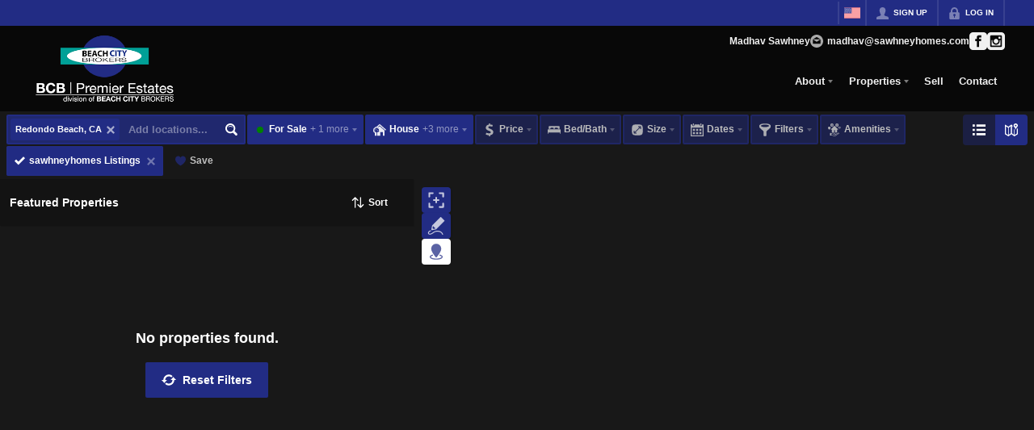

--- FILE ---
content_type: text/html; charset=utf-8
request_url: http://sawhneyhomes.com/listings
body_size: 60577
content:
<!DOCTYPE html><html lang="en"><head><meta charSet="utf-8"/><meta charSet="utf-8"/><meta name="viewport" content="width=device-width, initial-scale=1"/><link rel="preload" as="image" href="https://static.quicktours.net/website_styling/20250114113949.png"/><link rel="preload" as="image" href="https://static.quicktours.net/website_styling/20250114113953.png"/><link rel="preload" as="image" href="https://static.quicktours.net/mls/20220223042836.jpg"/><link rel="stylesheet" href="https://closehackstatic.com/_next/static/css/3a83ea303db895e6.css" crossorigin="anonymous" data-precedence="next"/><link rel="stylesheet" href="https://closehackstatic.com/_next/static/css/dbaf95bdd29ef348.css" crossorigin="anonymous" data-precedence="next"/><link rel="stylesheet" href="https://closehackstatic.com/_next/static/css/160edecd2212bd0e.css" crossorigin="anonymous" data-precedence="next"/><link rel="stylesheet" href="https://closehackstatic.com/_next/static/css/9ac0d0ea5b756849.css" crossorigin="anonymous" data-precedence="next"/><link rel="stylesheet" href="https://closehackstatic.com/_next/static/css/5b44cd77e3c3297f.css" crossorigin="anonymous" data-precedence="next"/><link rel="preload" as="script" fetchPriority="low" href="https://closehackstatic.com/_next/static/chunks/webpack-b6f6634ce58c79bb.js" crossorigin=""/><script src="https://closehackstatic.com/_next/static/chunks/4bd1b696-bad92808725a934a.js" async="" crossorigin=""></script><script src="https://closehackstatic.com/_next/static/chunks/ed9f2dc4-1bb0b629b1f94c42.js" async="" crossorigin=""></script><script src="https://closehackstatic.com/_next/static/chunks/31255-c7b9871392057d35.js" async="" crossorigin=""></script><script src="https://closehackstatic.com/_next/static/chunks/main-app-934208c6a64efe1a.js" async="" crossorigin=""></script><script src="https://closehackstatic.com/_next/static/chunks/49817-5a4581c6867c9270.js" async="" crossorigin=""></script><script src="https://closehackstatic.com/_next/static/chunks/21864-495e63acbebaa09c.js" async="" crossorigin=""></script><script src="https://closehackstatic.com/_next/static/chunks/14087-ed926f3676900ea4.js" async="" crossorigin=""></script><script src="https://closehackstatic.com/_next/static/chunks/98354-208989b0154faa2f.js" async="" crossorigin=""></script><script src="https://closehackstatic.com/_next/static/chunks/app/%5Bdomain%5D/layout-69b90bd055dfdfb3.js" async="" crossorigin=""></script><script src="https://closehackstatic.com/_next/static/chunks/13b76428-8370110ed6fd8870.js" async="" crossorigin=""></script><script src="https://closehackstatic.com/_next/static/chunks/ca377847-f134893db2ca8a73.js" async="" crossorigin=""></script><script src="https://closehackstatic.com/_next/static/chunks/34673-177c5e72d23c0b20.js" async="" crossorigin=""></script><script src="https://closehackstatic.com/_next/static/chunks/39630-7b064ddd61c1c12b.js" async="" crossorigin=""></script><script src="https://closehackstatic.com/_next/static/chunks/12772-ebaf753198cc65d7.js" async="" crossorigin=""></script><script src="https://closehackstatic.com/_next/static/chunks/24136-ddf597bb42d91477.js" async="" crossorigin=""></script><script src="https://closehackstatic.com/_next/static/chunks/85606-bf1085cd6ab946f7.js" async="" crossorigin=""></script><script src="https://closehackstatic.com/_next/static/chunks/87149-f40cfe0f3c3007a2.js" async="" crossorigin=""></script><script src="https://closehackstatic.com/_next/static/chunks/30030-947990739c269177.js" async="" crossorigin=""></script><script src="https://closehackstatic.com/_next/static/chunks/12389-13344da2a9e8eb2e.js" async="" crossorigin=""></script><script src="https://closehackstatic.com/_next/static/chunks/16745-df95763304f88e7e.js" async="" crossorigin=""></script><script src="https://closehackstatic.com/_next/static/chunks/55325-287b1989b5529c3c.js" async="" crossorigin=""></script><script src="https://closehackstatic.com/_next/static/chunks/6659-d1fb0e94de0a45c4.js" async="" crossorigin=""></script><script src="https://closehackstatic.com/_next/static/chunks/19962-79398676c99768c6.js" async="" crossorigin=""></script><script src="https://closehackstatic.com/_next/static/chunks/79472-2c59282187248b4f.js" async="" crossorigin=""></script><script src="https://closehackstatic.com/_next/static/chunks/39422-db2174dfbcddb457.js" async="" crossorigin=""></script><script src="https://closehackstatic.com/_next/static/chunks/81897-82410a95008f978d.js" async="" crossorigin=""></script><script src="https://closehackstatic.com/_next/static/chunks/17330-6c986091778c4645.js" async="" crossorigin=""></script><script src="https://closehackstatic.com/_next/static/chunks/98738-0ea6eafbd4e33896.js" async="" crossorigin=""></script><script src="https://closehackstatic.com/_next/static/chunks/17808-fd4ec1ba15102ca6.js" async="" crossorigin=""></script><script src="https://closehackstatic.com/_next/static/chunks/68076-f5f31d30e329ac59.js" async="" crossorigin=""></script><script src="https://closehackstatic.com/_next/static/chunks/74318-b97b72494e449599.js" async="" crossorigin=""></script><script src="https://closehackstatic.com/_next/static/chunks/74899-331e0415077c13c6.js" async="" crossorigin=""></script><script src="https://closehackstatic.com/_next/static/chunks/40802-0fce96c77159373c.js" async="" crossorigin=""></script><script src="https://closehackstatic.com/_next/static/chunks/45617-9c355c3b0f307d8d.js" async="" crossorigin=""></script><script src="https://closehackstatic.com/_next/static/chunks/39697-9f81c942f233b11f.js" async="" crossorigin=""></script><script src="https://closehackstatic.com/_next/static/chunks/35379-581a9d998e1fc3ff.js" async="" crossorigin=""></script><script src="https://closehackstatic.com/_next/static/chunks/app/%5Bdomain%5D/listings/%5B%5B...path%5D%5D/page-2b1b13f15cb29099.js" async="" crossorigin=""></script><script src="https://closehackstatic.com/_next/static/chunks/app/%5Bdomain%5D/error-325969e36b3a6947.js" async="" crossorigin=""></script><link rel="preload" href="https://closehackstatic.com/_next/static/chunks/4e6af11a-a1a9ce7f118d700f.js" as="script" fetchPriority="low"/><link rel="preload" href="https://closehackstatic.com/_next/static/chunks/71673-913c369f9d1f8de8.js" as="script" fetchPriority="low"/><link rel="preload" href="https://closehackstatic.com/_next/static/chunks/92253-ca2230e9f1f6698f.js" as="script" fetchPriority="low"/><link rel="preload" href="https://closehackstatic.com/_next/static/chunks/42731-ade872c3ab6db4c1.js" as="script" fetchPriority="low"/><link rel="preload" href="https://closehackstatic.com/_next/static/chunks/40644-6f2f6d9fcc40095f.js" as="script" fetchPriority="low"/><link rel="preload" href="https://closehackstatic.com/_next/static/chunks/48503-05a4078a8c25804d.js" as="script" fetchPriority="low"/><link rel="preload" href="https://closehackstatic.com/_next/static/chunks/27945-52b5ed95793f4b46.js" as="script" fetchPriority="low"/><link rel="preload" href="https://closehackstatic.com/_next/static/chunks/1588-acbf993f9edff13e.js" as="script" fetchPriority="low"/><link rel="preload" href="https://closehackstatic.com/_next/static/chunks/44379-b393c656301d6082.js" as="script" fetchPriority="low"/><link rel="preload" href="https://closehackstatic.com/_next/static/chunks/96020.b22ff78dba36b52c.js" as="script" fetchPriority="low"/><link rel="preload" href="https://closehackstatic.com/_next/static/chunks/16328.683beb8e2c4f6a04.js" as="script" fetchPriority="low"/><link rel="preconnect" href="https://closehackstatic.com"/><link rel="preconnect" href="https://closehackcdn.com"/><link rel="preconnect" href="https://static.quicktours.net"/><link rel="preconnect" href="https://quicktours-static.s3.us-west-1.amazonaws.com"/><link rel="shortcut icon" href="https://static.quicktours.net/website_styling/20211123082335.ico"/><title>Featured Properties | sawhneyhomes</title><meta name="description" content="Browse sawhneyhomes&#x27;s featured properties to buy or lease your next property in the specific area.}"/><meta name="robots" content="index, follow"/><meta name="googlebot" content="index, follow, max-video-preview:-1, max-image-preview:large, max-snippet:-1"/><meta property="og:title" content="Featured Properties | sawhneyhomes"/><meta property="og:description" content="Browse sawhneyhomes&#x27;s featured properties to buy or lease your next property in the specific area.}"/><meta property="og:image" content="https://sawhneyhomes.com/handlers/website/og-generate.jpg?id=9369"/><meta name="twitter:card" content="summary_large_image"/><meta name="twitter:title" content="Featured Properties | sawhneyhomes"/><meta name="twitter:description" content="Browse sawhneyhomes&#x27;s featured properties to buy or lease your next property in the specific area.}"/><meta name="twitter:image" content="https://sawhneyhomes.com/handlers/website/og-generate.jpg?id=9369"/><script src="https://closehackstatic.com/_next/static/chunks/polyfills-42372ed130431b0a.js" crossorigin="anonymous" noModule=""></script><style data-styled="" data-styled-version="6.1.19">.jQiGSb{max-width:2000px;margin:0 auto;width:100%;position:relative;}/*!sc*/
.jQiGSb .global_contain_background{background-size:cover;position:absolute;top:0;left:0;right:0;bottom:0;}/*!sc*/
.jQiGSb >.global_contain_inner{position:relative;z-index:2;display:flex;}/*!sc*/
.jQiGSb >.global_contain_inner >.global_contain_inner_center{flex:1;}/*!sc*/
.jQiGSb >.global_contain_inner >.global_contain_inner_center>.global_contain_inner_main{max-width:100%;padding-left:calc(36px * 0.50);padding-right:calc(36px * 0.50);margin:0 auto;position:relative;display:flex;align-items:center;padding-top:calc(0px * 0.50);padding-bottom:calc(0px * 0.50);}/*!sc*/
@media screen and (min-width: 600px){.jQiGSb >.global_contain_inner >.global_contain_inner_center>.global_contain_inner_main{padding-left:36px;padding-right:36px;}}/*!sc*/
@media screen and (min-width:616px){.jQiGSb >.global_contain_inner >.global_contain_inner_center>.global_contain_inner_main{width:100%;min-width:472px;}}/*!sc*/
@media screen and (min-width: 600px){.jQiGSb >.global_contain_inner >.global_contain_inner_center>.global_contain_inner_main{padding-top:0px;padding-bottom:0px;}}/*!sc*/
.jQiGSb >.global_contain_inner >.global_contain_inner_center>.global_contain_inner_main >.global_contain_inner_main_children{width:100%;flex:1;position:relative;text-align:left;}/*!sc*/
@media screen and (min-width: 1008px){.jQiGSb >.global_contain_inner >.global_contain_inner_center>.global_contain_inner_main >.global_contain_inner_main_children{display:flex;flex-direction:row;}}/*!sc*/
.jQiGSb >.global_contain_inner .global_contain_inner_right,.jQiGSb >.global_contain_inner .global_contain_inner_left{display:flex;flex-direction:column;justify-content:center;}/*!sc*/
.jQiGSb >.global_contain_inner .global_contain_inner_left,.jQiGSb >.global_contain_inner .global_contain_inner_center,.jQiGSb >.global_contain_inner .global_contain_inner_right{min-width:0;}/*!sc*/
.eLjCxX{max-width:2000px;margin:0 auto;width:100%;position:relative;}/*!sc*/
.eLjCxX .global_contain_background{background-size:cover;position:absolute;top:0;left:0;right:0;bottom:0;}/*!sc*/
.eLjCxX >.global_contain_inner{position:relative;z-index:2;display:flex;}/*!sc*/
.eLjCxX >.global_contain_inner >.global_contain_inner_center{flex:1;}/*!sc*/
.eLjCxX >.global_contain_inner >.global_contain_inner_center>.global_contain_inner_main{max-width:100%;padding-left:calc(36px * 0.50);padding-right:calc(36px * 0.50);margin:0 auto;position:relative;display:flex;align-items:center;padding-top:calc(0 * 0.50);padding-bottom:calc(0 * 0.50);}/*!sc*/
@media screen and (min-width: 600px){.eLjCxX >.global_contain_inner >.global_contain_inner_center>.global_contain_inner_main{padding-left:36px;padding-right:36px;}}/*!sc*/
@media screen and (min-width:616px){.eLjCxX >.global_contain_inner >.global_contain_inner_center>.global_contain_inner_main{width:100%;min-width:472px;}}/*!sc*/
@media screen and (min-width: 600px){.eLjCxX >.global_contain_inner >.global_contain_inner_center>.global_contain_inner_main{padding-top:0;padding-bottom:0;}}/*!sc*/
.eLjCxX >.global_contain_inner >.global_contain_inner_center>.global_contain_inner_main >.global_contain_inner_main_children{width:100%;flex:1;position:relative;text-align:left;}/*!sc*/
.eLjCxX >.global_contain_inner .global_contain_inner_right,.eLjCxX >.global_contain_inner .global_contain_inner_left{display:flex;flex-direction:column;justify-content:center;}/*!sc*/
.eLjCxX >.global_contain_inner .global_contain_inner_left,.eLjCxX >.global_contain_inner .global_contain_inner_center,.eLjCxX >.global_contain_inner .global_contain_inner_right{min-width:0;}/*!sc*/
.jXyVJu{max-width:2400px;margin:0 auto;width:100%;position:relative;}/*!sc*/
.jXyVJu .global_contain_background{background-size:cover;position:absolute;top:0;left:0;right:0;bottom:0;}/*!sc*/
.jXyVJu >.global_contain_inner{position:relative;z-index:2;display:flex;}/*!sc*/
.jXyVJu >.global_contain_inner >.global_contain_inner_center{flex:1;}/*!sc*/
.jXyVJu >.global_contain_inner >.global_contain_inner_center>.global_contain_inner_main{max-width:100%;padding-left:calc(81px * 0.50);padding-right:calc(81px * 0.50);margin:0 auto;position:relative;display:flex;align-items:center;padding-top:24px;padding-bottom:24px;}/*!sc*/
@media screen and (min-width: 600px){.jXyVJu >.global_contain_inner >.global_contain_inner_center>.global_contain_inner_main{padding-left:81px;padding-right:81px;}}/*!sc*/
@media screen and (min-width:962px){.jXyVJu >.global_contain_inner >.global_contain_inner_center>.global_contain_inner_main{width:75%;min-width:638px;}}/*!sc*/
@media screen and (min-width: 600px){.jXyVJu >.global_contain_inner >.global_contain_inner_center>.global_contain_inner_main{padding-top:3vw;padding-bottom:3vw;}}/*!sc*/
@media screen and (min-width: 1800px){.jXyVJu >.global_contain_inner >.global_contain_inner_center>.global_contain_inner_main{padding-top:72px;padding-bottom:72px;}}/*!sc*/
.jXyVJu >.global_contain_inner >.global_contain_inner_center>.global_contain_inner_main >.global_contain_inner_main_children{width:100%;flex:1;position:relative;text-align:center;}/*!sc*/
.jXyVJu >.global_contain_inner .global_contain_inner_right,.jXyVJu >.global_contain_inner .global_contain_inner_left{display:flex;flex-direction:column;justify-content:center;}/*!sc*/
.jXyVJu >.global_contain_inner .global_contain_inner_left,.jXyVJu >.global_contain_inner .global_contain_inner_center,.jXyVJu >.global_contain_inner .global_contain_inner_right{min-width:0;}/*!sc*/
.ePvEtW{max-width:1160px;margin:0 auto;width:100%;position:relative;}/*!sc*/
.ePvEtW .global_contain_background{background-size:cover;position:absolute;top:0;left:0;right:0;bottom:0;}/*!sc*/
.ePvEtW >.global_contain_inner{position:relative;z-index:2;display:flex;}/*!sc*/
.ePvEtW >.global_contain_inner >.global_contain_inner_center{flex:1;}/*!sc*/
.ePvEtW >.global_contain_inner >.global_contain_inner_center>.global_contain_inner_main{max-width:100%;padding-left:calc(32px * 0.50);padding-right:calc(32px * 0.50);margin-right:auto;position:relative;display:flex;align-items:flex-start;padding-top:calc(48px * 0.50);padding-bottom:calc(48px * 0.50);}/*!sc*/
@media screen and (min-width: 600px){.ePvEtW >.global_contain_inner >.global_contain_inner_center>.global_contain_inner_main{padding-left:32px;padding-right:32px;}}/*!sc*/
@media screen and (min-width:608px){.ePvEtW >.global_contain_inner >.global_contain_inner_center>.global_contain_inner_main{width:100%;min-width:480px;}}/*!sc*/
@media screen and (min-width: 600px){.ePvEtW >.global_contain_inner >.global_contain_inner_center>.global_contain_inner_main{padding-top:48px;padding-bottom:48px;}}/*!sc*/
.ePvEtW >.global_contain_inner >.global_contain_inner_center>.global_contain_inner_main >.global_contain_inner_main_children{width:100%;flex:1;position:relative;text-align:left;}/*!sc*/
.ePvEtW >.global_contain_inner .global_contain_inner_right,.ePvEtW >.global_contain_inner .global_contain_inner_left{display:flex;flex-direction:column;justify-content:center;}/*!sc*/
.ePvEtW >.global_contain_inner .global_contain_inner_left,.ePvEtW >.global_contain_inner .global_contain_inner_center,.ePvEtW >.global_contain_inner .global_contain_inner_right{min-width:0;}/*!sc*/
.gaIjcn{max-width:1860px;margin:0 auto;width:100%;position:relative;}/*!sc*/
.gaIjcn .global_contain_background{background-size:cover;position:absolute;top:0;left:0;right:0;bottom:0;}/*!sc*/
.gaIjcn >.global_contain_inner{position:relative;z-index:2;display:flex;}/*!sc*/
.gaIjcn >.global_contain_inner >.global_contain_inner_center{flex:1;}/*!sc*/
.gaIjcn >.global_contain_inner >.global_contain_inner_center>.global_contain_inner_main{max-width:100%;padding-left:calc(32px * 0.50);padding-right:calc(32px * 0.50);margin-right:auto;position:relative;display:flex;align-items:flex-start;padding-top:calc(48px * 0.50);padding-bottom:calc(48px * 0.50);}/*!sc*/
@media screen and (min-width: 600px){.gaIjcn >.global_contain_inner >.global_contain_inner_center>.global_contain_inner_main{padding-left:32px;padding-right:32px;}}/*!sc*/
@media screen and (min-width:608px){.gaIjcn >.global_contain_inner >.global_contain_inner_center>.global_contain_inner_main{width:100%;min-width:480px;}}/*!sc*/
@media screen and (min-width: 600px){.gaIjcn >.global_contain_inner >.global_contain_inner_center>.global_contain_inner_main{padding-top:48px;padding-bottom:48px;}}/*!sc*/
.gaIjcn >.global_contain_inner >.global_contain_inner_center>.global_contain_inner_main >.global_contain_inner_main_children{width:100%;flex:1;position:relative;text-align:left;}/*!sc*/
.gaIjcn >.global_contain_inner .global_contain_inner_right,.gaIjcn >.global_contain_inner .global_contain_inner_left{display:flex;flex-direction:column;justify-content:center;}/*!sc*/
.gaIjcn >.global_contain_inner .global_contain_inner_left,.gaIjcn >.global_contain_inner .global_contain_inner_center,.gaIjcn >.global_contain_inner .global_contain_inner_right{min-width:0;}/*!sc*/
data-styled.g1[id="sc-50cfc82-0"]{content:"jQiGSb,eLjCxX,jXyVJu,ePvEtW,gaIjcn,"}/*!sc*/
.cYXoBn{display:inline-block;width:18px;height:18px;background-color:currentColor;mask:url(https://closehackstatic.com/icons/person.svg) no-repeat center/contain;-webkit-mask:url(https://closehackstatic.com/icons/person.svg) no-repeat center/contain;flex-shrink:0;vertical-align:middle;cursor:pointer;}/*!sc*/
.brlNdD{display:inline-block;width:18px;height:18px;background-color:currentColor;mask:url(https://closehackstatic.com/icons/padlock.svg) no-repeat center/contain;-webkit-mask:url(https://closehackstatic.com/icons/padlock.svg) no-repeat center/contain;flex-shrink:0;vertical-align:middle;cursor:pointer;}/*!sc*/
.dMBbUb{display:inline-block;width:18px;height:18px;background-color:currentColor;mask:url(https://closehackstatic.com/icons/email_circle.svg) no-repeat center/contain;-webkit-mask:url(https://closehackstatic.com/icons/email_circle.svg) no-repeat center/contain;flex-shrink:0;vertical-align:middle;cursor:pointer;}/*!sc*/
.bsJFOz{display:inline-block;width:18px;height:18px;background-color:currentColor;mask:url(https://closehackstatic.com/icons/social_facebook.svg) no-repeat center/contain;-webkit-mask:url(https://closehackstatic.com/icons/social_facebook.svg) no-repeat center/contain;flex-shrink:0;vertical-align:middle;cursor:pointer;}/*!sc*/
.edyyuz{display:inline-block;width:18px;height:18px;background-color:currentColor;mask:url(https://closehackstatic.com/icons/social_instagram.svg) no-repeat center/contain;-webkit-mask:url(https://closehackstatic.com/icons/social_instagram.svg) no-repeat center/contain;flex-shrink:0;vertical-align:middle;cursor:pointer;}/*!sc*/
.dfBhjL{display:inline-block;width:10px;height:10px;background-color:currentColor;mask:url(https://closehackstatic.com/icons/x.svg) no-repeat center/contain;-webkit-mask:url(https://closehackstatic.com/icons/x.svg) no-repeat center/contain;flex-shrink:0;vertical-align:middle;cursor:pointer;}/*!sc*/
.cHfNwb{display:inline-block;width:18px;height:18px;background-color:currentColor;mask:url(https://closehackstatic.com/icons/search.svg) no-repeat center/contain;-webkit-mask:url(https://closehackstatic.com/icons/search.svg) no-repeat center/contain;flex-shrink:0;vertical-align:middle;cursor:pointer;}/*!sc*/
.cYjqlT{display:inline-block;width:18px;height:18px;background-color:currentColor;mask:url(https://closehackstatic.com/icons/house_tree.svg) no-repeat center/contain;-webkit-mask:url(https://closehackstatic.com/icons/house_tree.svg) no-repeat center/contain;flex-shrink:0;vertical-align:middle;cursor:pointer;}/*!sc*/
.dgLnmP{display:inline-block;width:18px;height:18px;background-color:currentColor;mask:url(https://closehackstatic.com/icons/dollar_sign.svg) no-repeat center/contain;-webkit-mask:url(https://closehackstatic.com/icons/dollar_sign.svg) no-repeat center/contain;flex-shrink:0;vertical-align:middle;cursor:pointer;}/*!sc*/
.kxVsEr{display:inline-block;width:18px;height:18px;background-color:currentColor;mask:url(https://closehackstatic.com/icons/bed.svg) no-repeat center/contain;-webkit-mask:url(https://closehackstatic.com/icons/bed.svg) no-repeat center/contain;flex-shrink:0;vertical-align:middle;cursor:pointer;}/*!sc*/
.kDPFcr{display:inline-block;width:18px;height:18px;background-color:currentColor;mask:url(https://closehackstatic.com/icons/sqft.svg) no-repeat center/contain;-webkit-mask:url(https://closehackstatic.com/icons/sqft.svg) no-repeat center/contain;flex-shrink:0;vertical-align:middle;cursor:pointer;}/*!sc*/
.ilOIiP{display:inline-block;width:18px;height:18px;background-color:currentColor;mask:url(https://closehackstatic.com/icons/calendar.svg) no-repeat center/contain;-webkit-mask:url(https://closehackstatic.com/icons/calendar.svg) no-repeat center/contain;flex-shrink:0;vertical-align:middle;cursor:pointer;}/*!sc*/
.dVgHkr{display:inline-block;width:18px;height:18px;background-color:currentColor;mask:url(https://closehackstatic.com/icons/filter.svg) no-repeat center/contain;-webkit-mask:url(https://closehackstatic.com/icons/filter.svg) no-repeat center/contain;flex-shrink:0;vertical-align:middle;cursor:pointer;}/*!sc*/
.eFGFzf{display:inline-block;width:18px;height:18px;background-color:currentColor;mask:url(https://closehackstatic.com/icons/amenities.svg) no-repeat center/contain;-webkit-mask:url(https://closehackstatic.com/icons/amenities.svg) no-repeat center/contain;flex-shrink:0;vertical-align:middle;cursor:pointer;}/*!sc*/
.bVQzPf{display:inline-block;width:18px;height:18px;background-color:currentColor;mask:url(https://closehackstatic.com/icons/check.svg) no-repeat center/contain;-webkit-mask:url(https://closehackstatic.com/icons/check.svg) no-repeat center/contain;flex-shrink:0;vertical-align:middle;cursor:pointer;}/*!sc*/
.jYFNjL{display:inline-block;width:18px;height:18px;background-color:currentColor;mask:url(https://closehackstatic.com/icons/x.svg) no-repeat center/contain;-webkit-mask:url(https://closehackstatic.com/icons/x.svg) no-repeat center/contain;flex-shrink:0;vertical-align:middle;cursor:pointer;}/*!sc*/
.ffefcX{display:inline-block;width:18px;height:18px;background-color:currentColor;mask:url(https://closehackstatic.com/icons/heart.svg) no-repeat center/contain;-webkit-mask:url(https://closehackstatic.com/icons/heart.svg) no-repeat center/contain;flex-shrink:0;vertical-align:middle;cursor:pointer;}/*!sc*/
.gdPmGP{display:inline-block;width:24;height:24;background-color:currentColor;mask:url(https://closehackstatic.com/icons/list.svg) no-repeat center/contain;-webkit-mask:url(https://closehackstatic.com/icons/list.svg) no-repeat center/contain;flex-shrink:0;vertical-align:middle;cursor:pointer;}/*!sc*/
.iUJWjv{display:inline-block;width:24;height:24;background-color:currentColor;mask:url(https://closehackstatic.com/icons/map_pin.svg) no-repeat center/contain;-webkit-mask:url(https://closehackstatic.com/icons/map_pin.svg) no-repeat center/contain;flex-shrink:0;vertical-align:middle;cursor:pointer;}/*!sc*/
.idnaVD{display:inline-block;width:14px;height:14px;background-color:currentColor;mask:url(https://closehackstatic.com/icons/chevron_left.svg) no-repeat center/contain;-webkit-mask:url(https://closehackstatic.com/icons/chevron_left.svg) no-repeat center/contain;flex-shrink:0;vertical-align:middle;cursor:pointer;}/*!sc*/
.cUjxeP{display:inline-block;width:14px;height:14px;background-color:currentColor;mask:url(https://closehackstatic.com/icons/chevron_right.svg) no-repeat center/contain;-webkit-mask:url(https://closehackstatic.com/icons/chevron_right.svg) no-repeat center/contain;flex-shrink:0;vertical-align:middle;cursor:pointer;}/*!sc*/
.cdMQwr{display:inline-block;width:18px;height:18px;background-color:currentColor;mask:url(https://closehackstatic.com/icons/sort.svg) no-repeat center/contain;-webkit-mask:url(https://closehackstatic.com/icons/sort.svg) no-repeat center/contain;flex-shrink:0;vertical-align:middle;cursor:pointer;}/*!sc*/
.hNOsZn{display:inline-block;width:18px;height:18px;background-color:currentColor;mask:url(https://closehackstatic.com/icons/refresh.svg) no-repeat center/contain;-webkit-mask:url(https://closehackstatic.com/icons/refresh.svg) no-repeat center/contain;flex-shrink:0;vertical-align:middle;cursor:pointer;}/*!sc*/
.fUodeP{display:inline-block;width:18px;height:18px;background-color:currentColor;mask:url(https://closehackstatic.com/icons/focus_square.svg) no-repeat center/contain;-webkit-mask:url(https://closehackstatic.com/icons/focus_square.svg) no-repeat center/contain;flex-shrink:0;vertical-align:middle;cursor:pointer;}/*!sc*/
.hGftJD{display:inline-block;width:18px;height:18px;background-color:currentColor;mask:url(https://closehackstatic.com/icons/draw.svg) no-repeat center/contain;-webkit-mask:url(https://closehackstatic.com/icons/draw.svg) no-repeat center/contain;flex-shrink:0;vertical-align:middle;cursor:pointer;}/*!sc*/
.TRDIX{display:inline-block;width:18px;height:18px;background-color:currentColor;mask:url(https://closehackstatic.com/icons/pin_circle.svg) no-repeat center/contain;-webkit-mask:url(https://closehackstatic.com/icons/pin_circle.svg) no-repeat center/contain;flex-shrink:0;vertical-align:middle;cursor:pointer;}/*!sc*/
.gxxOez{display:inline-block;width:18px;height:18px;background-color:currentColor;mask:url(https://closehackstatic.com/icons/chat_double.svg) no-repeat center/contain;-webkit-mask:url(https://closehackstatic.com/icons/chat_double.svg) no-repeat center/contain;flex-shrink:0;vertical-align:middle;cursor:pointer;}/*!sc*/
.fnbomz{display:inline-block;width:18px;height:18px;background-color:currentColor;mask:url(https://closehackstatic.com/icons/clipboard.svg) no-repeat center/contain;-webkit-mask:url(https://closehackstatic.com/icons/clipboard.svg) no-repeat center/contain;flex-shrink:0;vertical-align:middle;cursor:pointer;}/*!sc*/
.kGoJoH{display:inline-block;width:18px;height:18px;background-color:currentColor;mask:url(https://closehackstatic.com/icons/map_pin.svg) no-repeat center/contain;-webkit-mask:url(https://closehackstatic.com/icons/map_pin.svg) no-repeat center/contain;flex-shrink:0;vertical-align:middle;cursor:pointer;}/*!sc*/
.cNyEdn{display:inline-block;width:18px;height:18px;background-color:currentColor;mask:url(https://closehackstatic.com/icons/arrow_right_circled.svg) no-repeat center/contain;-webkit-mask:url(https://closehackstatic.com/icons/arrow_right_circled.svg) no-repeat center/contain;flex-shrink:0;vertical-align:middle;cursor:pointer;}/*!sc*/
.bPjEJT{display:inline-block;width:18px;height:18px;background-color:currentColor;mask:url(https://closehackstatic.com/icons/equal_housing.svg) no-repeat center/contain;-webkit-mask:url(https://closehackstatic.com/icons/equal_housing.svg) no-repeat center/contain;flex-shrink:0;vertical-align:middle;cursor:pointer;}/*!sc*/
data-styled.g2[id="sc-c57b4432-0"]{content:"cYXoBn,brlNdD,dMBbUb,bsJFOz,edyyuz,dfBhjL,cHfNwb,cYjqlT,dgLnmP,kxVsEr,kDPFcr,ilOIiP,dVgHkr,eFGFzf,bVQzPf,jYFNjL,ffefcX,gdPmGP,iUJWjv,idnaVD,cUjxeP,cdMQwr,hNOsZn,fUodeP,hGftJD,TRDIX,gxxOez,fnbomz,kGoJoH,cNyEdn,bPjEJT,"}/*!sc*/
.QFaNv{display:block;}/*!sc*/
.QFaNv svg{display:block;width:20px;height:20px;}/*!sc*/
.QFaNv .material-icons{font-size:20px;font-weight:initial;}/*!sc*/
data-styled.g3[id="sc-5436c490-0"]{content:"QFaNv,"}/*!sc*/
.fxmlSa{display:flex;align-items:center;}/*!sc*/
.fxmlSa .indicator_simple_dot{position:relative;margin-right:5px;width:12px;height:12px;}/*!sc*/
.fxmlSa .indicator_simple_dot .pulse{width:8px;height:8px;border:4px solid green;border-radius:50%;z-index:10;position:absolute;margin:2px;}/*!sc*/
.fxmlSa .indicator_simple_dot .dot{border:10px solid green;background:transparent;border-radius:50%;height:21px;width:21px;animation:gnyNoV 3s ease-out;animation-iteration-count:infinite;position:absolute;top:50%;left:50%;margin-left:-10.5px;margin-top:-10.5px;z-index:1;opacity:0;}/*!sc*/
.fxmlSa span{display:block;font-size:16px;font-weight:600;-webkit-font-smoothing:antialiased;}/*!sc*/
data-styled.g12[id="sc-e514a7a8-0"]{content:"fxmlSa,"}/*!sc*/
.brmIiy{position:relative;color:#fff;}/*!sc*/
.brmIiy .swift_button_content{display:flex;align-items:center;justify-content:center;padding:10px 18px;}/*!sc*/
.brmIiy .swift_button_number{padding:8px 10px;background-color:rgba(0,0,0,0.1);color:white;font-weight:bold;display:flex;flex:1;align-items:center;justify-content:center;height:100%;border-top-right-radius:2px;border-bottom-right-radius:2px;}/*!sc*/
.brmIiy a{font-weight:600;line-height:16px;border-radius:2px;border:2px solid black;outline:none;-webkit-font-smoothing:antialiased;cursor:pointer;display:flex;justify-content:center;}/*!sc*/
.brmIiy a i[data-mask-icon]{display:block;width:18px;height:18px;margin-top:1px;margin-bottom:1px;}/*!sc*/
.brmIiy a span:not(.loader){font-size:14px;line-height:20px;font-weight:800;white-space:nowrap;display:block;-webkit-font-smoothing:antialiased;}/*!sc*/
.brmIiy a i~span:not(.loader){margin-left:8px;}/*!sc*/
.brmIiy a svg~span:not(.loader){margin-left:8px;}/*!sc*/
.brmIiy a .swift_button_icon~span:not(.loader){margin-left:8px;}/*!sc*/
.brmIiy a span:not(.loader) ~i,.brmIiy a span:not(.loader) .swift_button_icon{margin-left:8px;}/*!sc*/
.brmIiy a{background:#222C84;border-color:#222C84;}/*!sc*/
.brmIiy a i[data-mask-icon]{background-color:#fff;}/*!sc*/
@media (hover: hover){.brmIiy a:hover{background:#1d2570;}}/*!sc*/
.brmIiy.disabled{cursor:not-allowed!important;}/*!sc*/
.brmIiy.disabled a{background:#bbb;color:#444;border-top-left-radius:0;border-top-right-radius:0;pointer-events:none;cursor:not-allowed!important;border-color:#bbb;}/*!sc*/
.brmIiy.disabled a i[data-mask-icon]{opacity:0.25;background-color:#444;}/*!sc*/
.brmIiy .loader{position:absolute;top:0px;left:0px;right:0px;width:100%;overflow:hidden;height:4px;}/*!sc*/
data-styled.g13[id="sc-fdd96282-0"]{content:"brmIiy,"}/*!sc*/
.ifYcYF{position:sticky;top:0;left:0;right:0;z-index:102;}/*!sc*/
.ifYcYF span,.ifYcYF small,.ifYcYF h1,.ifYcYF h2,.ifYcYF h3,.ifYcYF h4,.ifYcYF h5,.ifYcYF h6,.ifYcYF p{line-height:1.2em;}/*!sc*/
.ifYcYF.bord #front_nav_content:after{content:'';display:block;position:absolute;top:100%;left:0;right:0;height:2px;background:#080808;}/*!sc*/
.ifYcYF .front_nav_modern_contain{-webkit-transition:background 0.35s cubic-bezier(0.4,0,0.2,1),color 0.25s ease-out,backdrop-filter 0.35s cubic-bezier(0.4,0,0.2,1),box-shadow 0.35s cubic-bezier(0.4,0,0.2,1);-moz-transition:background 0.35s cubic-bezier(0.4,0,0.2,1),color 0.25s ease-out,backdrop-filter 0.35s cubic-bezier(0.4,0,0.2,1),box-shadow 0.35s cubic-bezier(0.4,0,0.2,1);transition:background 0.35s cubic-bezier(0.4,0,0.2,1),color 0.25s ease-out,backdrop-filter 0.35s cubic-bezier(0.4,0,0.2,1),box-shadow 0.35s cubic-bezier(0.4,0,0.2,1);color:#F0F0F0;background:#080808;}/*!sc*/
.ifYcYF .front_nav_modern_contain #front_nav_content{display:flex;position:relative;}/*!sc*/
.ifYcYF .front_nav_modern_contain #front_nav_logo{display:flex;align-items:center;min-height:84px;}/*!sc*/
.ifYcYF .front_nav_modern_contain #front_nav_logo a{color:inherit;text-decoration:none;display:block;padding:8px 0;}/*!sc*/
.ifYcYF .front_nav_modern_contain #front_nav_logo a img{display:block;width:auto;height:auto;object-fit:contain;max-width:255px;max-height:90px;}/*!sc*/
.ifYcYF .front_nav_modern_contain #front_nav_search{max-width:232px;padding:0px 6px;padding-left:12px;display:flex;align-items:center;justify-content:center;}/*!sc*/
.ifYcYF .front_nav_modern_contain #front_nav_search form{background:#222;color:#F0F0F0;}/*!sc*/
.ifYcYF .front_nav_modern_contain #front_nav_search form button .swift_button_content{padding-left:8px;padding-right:8px;}/*!sc*/
.ifYcYF .front_nav_modern_contain #front_nav_search form button .swift_button_content i[data-mask-icon]{width:14px;height:14px;}/*!sc*/
.ifYcYF .front_nav_modern_contain #front_nav_main{flex:1;display:flex;flex-direction:column;align-items:flex-end;}/*!sc*/
.ifYcYF .front_nav_modern_contain #front_nav_main nav{flex:1;display:flex;}/*!sc*/
.ifYcYF .front_nav_modern_contain #front_nav_main nav >ul{flex:1;display:flex;flex-wrap:wrap;justify-content:flex-end;}/*!sc*/
.ifYcYF .front_nav_modern_contain #front_nav_main nav >ul >li{display:flex;flex-direction:column;position:relative;}/*!sc*/
.ifYcYF .front_nav_modern_contain #front_nav_main nav >ul >li >a{flex:1;display:flex;align-items:center;color:inherit;text-decoration:none;padding:0 0.75vw;padding-top:8px;padding-bottom:12px;cursor:pointer;font-size:0.7em;}/*!sc*/
.ifYcYF .front_nav_modern_contain #front_nav_main nav >ul >li >a >._carat{border-top-color:#F0F0F0;opacity:0.5;margin-left:0.35vw;-webkit-transition:border-top-color 0.25s ease-out 0.25s,transform 0.3s ease;-moz-transition:border-top-color 0.25s ease-out 0.25s,transform 0.3s ease;transition:border-top-color 0.25s ease-out 0.25s,transform 0.3s ease;}/*!sc*/
.ifYcYF .front_nav_modern_contain #front_nav_main nav >ul >li >a >i[data-mask-icon]{margin-right:6px;width:20px;height:20px;background-color:#F0F0F0;}/*!sc*/
.ifYcYF .front_nav_modern_contain #front_nav_main nav >ul >li >a span{font-size:clamp(
                                                  10px,
                                                  calc(10px + (4) * ((100vw - 600px) / 800)),
                                                  14px
                                              );font-weight:700;-webkit-font-smoothing:antialiased;}/*!sc*/
.ifYcYF .front_nav_modern_contain #front_nav_main nav >ul >li[type='button']:not(.drop)>a{cursor:initial;padding-left:0.5vw;padding-right:0.5vw;}/*!sc*/
.ifYcYF .front_nav_modern_contain #front_nav_main nav >ul >li[type='button']:not(.drop)>a span{cursor:pointer;background:#222C84;padding:6px 10px;border-radius:4px;white-space:nowrap;font-family:800;color:#fff;}/*!sc*/
.ifYcYF .front_nav_modern_contain #front_nav_main nav >ul >li[type='button']:not(.drop)>a span:hover{background:#273398;}/*!sc*/
.ifYcYF .front_nav_modern_contain #front_nav_main nav >ul >li[type='button'][color='black']:not(.drop)>a span{background:black;color:white;}/*!sc*/
.ifYcYF .front_nav_modern_contain #front_nav_main nav >ul >li[type='button'][color='white']:not(.drop)>a span{background:white;color:black;}/*!sc*/
.ifYcYF .front_nav_modern_contain #front_nav_main nav >ul >li[type='link']>a{cursor:pointer;}/*!sc*/
.ifYcYF .front_nav_modern_contain #front_nav_main nav >ul >li[type='image']>a{padding:0 0.3vw;}/*!sc*/
.ifYcYF .front_nav_modern_contain #front_nav_main nav >ul >li[type='image']>a img{width:140px;max-width:15vw;}/*!sc*/
.ifYcYF .front_nav_modern_contain #front_nav_main nav >ul >li.drop[type='link'] >a{position:relative;overflow:hidden;}/*!sc*/
.ifYcYF .front_nav_modern_contain #front_nav_main nav >ul >li.drop[type='link'] >a::before{content:'';position:absolute;top:0;left:0;right:0;bottom:0;background:#151515;transform:scaleY(0);transform-origin:top;transition:transform 0.14s ease;z-index:-1;}/*!sc*/
.ifYcYF .front_nav_modern_contain #front_nav_main nav >ul >li.drop:hover[type='link'] >a{color:#fff;}/*!sc*/
.ifYcYF .front_nav_modern_contain #front_nav_main nav >ul >li.drop:hover[type='link'] >a::before{transform:scaleY(1);transition:transform 0.14s ease;}/*!sc*/
.ifYcYF .front_nav_modern_contain #front_nav_main nav >ul >li.drop:hover[type='link'] >ul background:#151515>li >a{color:#fff;}/*!sc*/
.ifYcYF .front_nav_modern_contain #front_nav_main nav >ul >li[type='link']:hover >a{color:#F0F0F0;}/*!sc*/
.ifYcYF .front_nav_modern_contain #front_nav_main nav >ul >li[type='link']:hover >a >i[data-mask-icon]{background-color:#F0F0F0;}/*!sc*/
.ifYcYF .front_nav_modern_contain #front_nav_main nav >ul >li[type='link']:hover >a >._carat{border-top-color:#F0F0F0!important;opacity:1;}/*!sc*/
.ifYcYF .front_nav_modern_contain #front_nav_main nav >ul >li[type='link']:hover >a span{display:block;}/*!sc*/
.ifYcYF .front_nav_modern_contain #front_nav_main nav >ul >li[type='link']:hover >a span:after{content:'';display:block;position:absolute;bottom:0%;left:0;right:0;height:2px;background:#F0F0F0;}/*!sc*/
.ifYcYF .front_nav_modern_contain #front_nav_main nav >ul >li[type='link'].active >a{color:#F0F0F0;}/*!sc*/
.ifYcYF .front_nav_modern_contain #front_nav_main nav >ul >li[type='link'].active >a >i[data-mask-icon]{background-color:#F0F0F0;}/*!sc*/
.ifYcYF .front_nav_modern_contain #front_nav_main nav >ul >li[type='link'].active >a >._carat{border-top-color:#F0F0F0!important;opacity:1;}/*!sc*/
.ifYcYF .front_nav_modern_contain #front_nav_main nav >ul >li[type='link'].active >a span{display:block;}/*!sc*/
.ifYcYF .front_nav_modern_contain #front_nav_main nav >ul >li[type='link'].active >a span:after{content:'';display:block;position:absolute;bottom:0%;left:0;right:0;height:2px;background:#F0F0F0;}/*!sc*/
.ifYcYF .front_nav_modern_contain #front_nav_main nav >ul >li >ul{position:absolute;top:100%;right:0;color:#F0F0F0;background:#151515;z-index:5;min-width:180px;min-width:100%;text-align:right;padding:0;transform:scaleY(0);transform-origin:top;overflow:hidden;transition:transform 0.14s ease,padding 0.14s ease;pointer-events:none;}/*!sc*/
.ifYcYF .front_nav_modern_contain #front_nav_main nav >ul >li >ul >li{opacity:0;transition:opacity 0.07s ease;border-bottom:1px solid #222;}/*!sc*/
.ifYcYF .front_nav_modern_contain #front_nav_main nav >ul >li >ul >li:first-child{border-top:1px solid #222;}/*!sc*/
.ifYcYF .front_nav_modern_contain #front_nav_main nav >ul >li >ul >li >a{color:inherit;display:block;text-decoration:none;padding:10px 16px 10px;font-size:0.68em;font-weight:600;-webkit-font-smoothing:antialiased;position:relative;transition:background 0.15s ease;}/*!sc*/
.ifYcYF .front_nav_modern_contain #front_nav_main nav >ul >li >ul >li >a span{font-size:12px;font-weight:700;-webkit-font-smoothing:antialiased;display:block;}/*!sc*/
.ifYcYF .front_nav_modern_contain #front_nav_main nav >ul >li >ul >li >a >strong{display:inline-block;font-size:13px;line-height:110%;background:#1e1e1f;padding:2px 5px;margin-top:4px;}/*!sc*/
.ifYcYF .front_nav_modern_contain #front_nav_main nav >ul >li >ul >li >a >small{display:block;font-size:11px;font-weight:400;line-height:1.2em;margin-top:2px;}/*!sc*/
.ifYcYF .front_nav_modern_contain #front_nav_main nav >ul >li >ul >li >a:after{content:'';display:block;position:absolute;left:0;top:0;bottom:0;width:4px;background:#222C84;transform:scaleY(0);transform-origin:top;opacity:0;transition:transform 0.125s ease,opacity 0.125s ease;}/*!sc*/
.ifYcYF .front_nav_modern_contain #front_nav_main nav >ul >li >ul >li >a:hover{color:inherit;background:linear-gradient( 135deg,#1a1a1a 20%,#1f1f1f 100% );}/*!sc*/
.ifYcYF .front_nav_modern_contain #front_nav_main nav >ul >li >ul >li >a:hover:after{transform:scaleY(1);opacity:1;}/*!sc*/
.ifYcYF .front_nav_modern_contain #front_nav_main nav >ul >li.twocol >ul{display:grid;grid-template-columns:repeat(2,1fr);max-height:calc(100vh - 124px);overflow-y:auto;}/*!sc*/
.ifYcYF .front_nav_modern_contain #front_nav_main nav >ul >li.twocol >ul >li{flex-basis:50%;border:none;}/*!sc*/
.ifYcYF .front_nav_modern_contain #front_nav_main nav >ul >li.threecol >ul{display:grid;grid-template-columns:repeat(3,1fr);max-height:calc(100vh - 124px);overflow-y:auto;}/*!sc*/
.ifYcYF .front_nav_modern_contain #front_nav_main nav >ul >li.threecol >ul >li{flex-basis:33.3333%;border:none;}/*!sc*/
.ifYcYF .front_nav_modern_contain #front_nav_main nav >ul >li.fourcol >ul{display:grid;grid-template-columns:repeat(4,1fr);max-height:calc(100vh - 124px);overflow-y:auto;}/*!sc*/
.ifYcYF .front_nav_modern_contain #front_nav_main nav >ul >li.fourcol >ul >li{flex-basis:25%;border:none;}/*!sc*/
.ifYcYF .front_nav_modern_contain #front_nav_main nav >ul >li:hover{z-index:10;}/*!sc*/
.ifYcYF .front_nav_modern_contain #front_nav_main nav >ul >li:hover >a>._carat{transform:rotate(180deg);}/*!sc*/
.ifYcYF .front_nav_modern_contain #front_nav_main nav >ul >li:hover >ul{transform:scaleY(1);padding:8px 0;transition:transform 0.14s ease 0.14s,padding 0.14s ease 0.14s;pointer-events:auto;}/*!sc*/
.ifYcYF .front_nav_modern_contain #front_nav_main nav >ul >li:hover >ul >li{opacity:1;transition:opacity 0.14s ease 0.28s;}/*!sc*/
.ifYcYF .front_nav_modern_contain #front_nav_main nav >ul >li.active >a >._carat{border-top-color:#222C84;opacity:1;}/*!sc*/
.ifYcYF .front_nav_modern_contain #front_nav_main nav >ul >li.drop.drop_right>ul{right:initial;left:0;}/*!sc*/
.ifYcYF .front_nav_modern_contain #front_nav_main #front_nav_main_contact{display:flex;padding:8px 0 3px;margin-bottom:2px;gap:6px;}/*!sc*/
.ifYcYF .front_nav_modern_contain #front_nav_main #front_nav_main_contact .front_nav_main_contact_links{display:flex;align-items:center;margin-left:auto;margin-right:18px;}/*!sc*/
.ifYcYF .front_nav_modern_contain #front_nav_main #front_nav_main_contact .front_nav_main_contact_links li a{padding:3px 6px;display:block;text-decoration:underline!important;}/*!sc*/
.ifYcYF .front_nav_modern_contain #front_nav_main #front_nav_main_contact .front_nav_main_contact_links li a span{font-size:12px;display:block;line-height:15px;}/*!sc*/
.ifYcYF .front_nav_modern_contain #front_nav_main #front_nav_main_contact #front_nav_main_contact_social{display:flex;align-items:center;flex-wrap:wrap;gap:4px;max-width:80px;justify-content:flex-end;}/*!sc*/
.ifYcYF .front_nav_modern_contain #front_nav_main #front_nav_main_contact #front_nav_main_contact_social li a{display:flex;align-items:center;}/*!sc*/
.ifYcYF .front_nav_modern_contain #front_nav_main #front_nav_main_contact #front_nav_main_contact_social li a i[data-mask-icon]{width:22px;height:22px;-webkit-transition:background-color 0.25s ease-out 0.25s;-moz-transition:background-color 0.25s ease-out 0.25s;transition:background-color 0.25s ease-out 0.25s;background-color:#F0F0F0;}/*!sc*/
.ifYcYF .front_nav_modern_contain #front_nav_main #front_nav_main_contact #front_nav_main_contact_social li a span{margin-left:4px;margin-right:4px;font-size:10px;}/*!sc*/
.ifYcYF .front_nav_modern_contain #front_nav_main #front_nav_main_contact #front_nav_main_contact_social:has(li:nth-child(4)){max-width:70px;}/*!sc*/
.ifYcYF .front_nav_modern_contain #front_nav_main #front_nav_main_contact #front_nav_main_contact_social:has(li:nth-child(4)) li a i[data-mask-icon]{width:18px;height:18px;}/*!sc*/
.ifYcYF .front_nav_modern_contain #front_nav_main #front_nav_main_contact .swift_language_picker_container{margin-left:4px;}/*!sc*/
.ifYcYF .front_nav_modern_contain #front_nav_main #front_nav_main_contact #front_nav_main_contact_translate{margin-left:12px;}/*!sc*/
.ifYcYF .front_nav_modern_contain #front_nav_main #front_nav_main_contact #front_nav_main_contact_translate i[data-mask-icon]{background-color:#F0F0F0;}/*!sc*/
.ifYcYF .front_nav_modern_contain #front_nav_main #front_nav_main_contact .front_nav_main_contact_items{display:flex;flex-direction:row;flex-wrap:wrap;justify-content:flex-end;align-items:center;gap:0 12px;}/*!sc*/
.ifYcYF .front_nav_modern_contain #front_nav_main #front_nav_main_contact .front_nav_main_contact_items .front_nav_main_contact_item{display:flex;flex-wrap:wrap;align-items:center;justify-content:flex-end;padding:2px 0;gap:2px 12px;}/*!sc*/
.ifYcYF .front_nav_modern_contain #front_nav_main #front_nav_main_contact .front_nav_main_contact_items .front_nav_main_contact_item >div,.ifYcYF .front_nav_modern_contain #front_nav_main #front_nav_main_contact .front_nav_main_contact_items .front_nav_main_contact_item >a{display:flex;align-items:center;white-space:nowrap;}/*!sc*/
.ifYcYF .front_nav_modern_contain #front_nav_main #front_nav_main_contact .front_nav_main_contact_items .front_nav_main_contact_item >div span,.ifYcYF .front_nav_modern_contain #front_nav_main #front_nav_main_contact .front_nav_main_contact_items .front_nav_main_contact_item >a span{margin-left:5px;font-size:clamp(
                                                  10px,
                                                  calc(10px + (2) * ((100vw - 600px) / 800)),
                                                  12px
                                              );font-weight:600;-webkit-font-smoothing:antialiased;}/*!sc*/
.ifYcYF .front_nav_modern_contain #front_nav_main #front_nav_main_contact .front_nav_main_contact_items .front_nav_main_contact_item >div i[data-mask-icon],.ifYcYF .front_nav_modern_contain #front_nav_main #front_nav_main_contact .front_nav_main_contact_items .front_nav_main_contact_item >a i[data-mask-icon]{width:16px;height:16px;-webkit-transition:background-color 0.25s ease-out 0.25s;-moz-transition:background-color 0.25s ease-out 0.25s;transition:background-color 0.25s ease-out 0.25s;background-color:#F0F0F0;opacity:0.7;}/*!sc*/
.ifYcYF .front_nav_modern_contain #front_nav_main #front_nav_main_contact .front_nav_main_contact_items .front_nav_main_contact_item >div:hover i[data-mask-icon],.ifYcYF .front_nav_modern_contain #front_nav_main #front_nav_main_contact .front_nav_main_contact_items .front_nav_main_contact_item >a:hover i[data-mask-icon]{opacity:1;}/*!sc*/
.ifYcYF .front_nav_modern_contain #front_nav_main #front_nav_mobile_nav{display:none;flex:1;align-items:center;gap:12px;}/*!sc*/
.ifYcYF .front_nav_modern_contain #front_nav_main #front_nav_mobile_nav .swift_language_picker_container{margin-left:auto;}/*!sc*/
.ifYcYF .front_nav_modern_contain #front_nav_main #front_nav_mobile_nav .front_nav_mobile_trigger{display:flex;flex-direction:row;}/*!sc*/
.ifYcYF .front_nav_modern_signup_floater{position:absolute;top:100%;right:0;display:flex;justify-content:flex-end;margin-top:8px;margin-right:12px;}/*!sc*/
@media screen and (max-width:1050px){.ifYcYF .front_nav_modern_contain #front_nav_logo a img{max-width:185px;max-height:75px;}.ifYcYF .front_nav_modern_contain #front_nav_search{display:none;}.ifYcYF .front_nav_modern_contain #front_nav_main{flex:1;}.ifYcYF .front_nav_modern_contain #front_nav_main nav >ul >li >a{padding:4px 8px 8px;}}/*!sc*/
@media screen and (max-width:860px){.ifYcYF .front_nav_modern_contain #front_nav_logo a img{max-width:160px;max-height:67.5px;}}/*!sc*/
@media screen and (max-width:740px){.ifYcYF .front_nav_modern_contain #front_nav_logo a img{max-width:235px;max-height:80px;}.ifYcYF .front_nav_modern_contain #front_nav_main{justify-content:center;}.ifYcYF .front_nav_modern_contain #front_nav_main nav,.ifYcYF .front_nav_modern_contain #front_nav_main #front_nav_main_contact{display:none;}.ifYcYF .front_nav_modern_contain #front_nav_main #front_nav_mobile_nav{display:flex;}}/*!sc*/
data-styled.g60[id="sc-c60a6db0-0"]{content:"ifYcYF,"}/*!sc*/
.dVzbbd{display:flex;flex-direction:row;align-items:center;justify-content:flex-end;gap:0;height:100%;width:auto;}/*!sc*/
.dVzbbd .front_nav_mobile_trigger_phone,.dVzbbd .front_nav_mobile_trigger_email,.dVzbbd .front_nav_mobile_trigger_list{cursor:pointer;font-size:0px;width:48px;height:64px;display:flex;align-items:center;justify-content:center;position:relative;z-index:100;flex-shrink:0;}/*!sc*/
.dVzbbd .front_nav_mobile_trigger_phone,.dVzbbd .front_nav_mobile_trigger_email{width:20px;height:20px;}/*!sc*/
.dVzbbd .front_nav_mobile_trigger_phone i,.dVzbbd .front_nav_mobile_trigger_email i{width:20px;height:20px;}/*!sc*/
.dVzbbd .front_nav_mobile_trigger_phoneemail{display:flex;flex-direction:column;align-items:center;justify-content:center;gap:4px;}/*!sc*/
.dVzbbd .front_nav_mobile_trigger_list{-moz-transition:-moz-transform 0.4s;-o-transition:-o-transform 0.4s;-webkit-transition:-webkit-transform 0.4s;transition:transform 0.4s;opacity:1;transform-origin:center center;}/*!sc*/
.dVzbbd .front_nav_mobile_trigger_list span{-moz-transition:0.4s;-o-transition:0.4s;-webkit-transition:0.4s;transition:0.4s;-webkit-transition-delay:0.4s;-moz-transition-delay:0.4s;transition-delay:0.4s;background-color:#222;display:block;height:2px;left:50%;margin-left:-10px;margin-top:-1px;position:absolute;top:50%;width:20px;}/*!sc*/
.dVzbbd .front_nav_mobile_trigger_list span:first-child{-moz-transform:translate(0,6px);-ms-transform:translate(0,6px);-webkit-transform:translate(0,6px);transform:translate(0,6px);}/*!sc*/
.dVzbbd .front_nav_mobile_trigger_list span:nth-child(3){-moz-transform:translate(0,-6px);-ms-transform:translate(0,-6px);-webkit-transform:translate(0,-6px);transform:translate(0,-6px);}/*!sc*/
data-styled.g67[id="sc-163fd7e8-0"]{content:"dVzbbd,"}/*!sc*/
.btoA-DJ.swift_language_picker_container{position:relative;display:flex;align-items:center;}/*!sc*/
data-styled.g68[id="sc-5459676f-0"]{content:"btoA-DJ,"}/*!sc*/
.fRyTNw.swift_language_picker_button{padding:2px 2px;border-radius:4px;border:2px solid transparent;opacity:1;transition:all 0.2s ease;cursor:pointer;background:transparent;}/*!sc*/
.fRyTNw.swift_language_picker_button:hover{background:rgba(0,0,0,0.05);}/*!sc*/
data-styled.g69[id="sc-5459676f-1"]{content:"fRyTNw,"}/*!sc*/
.fxwyCb{color:var(--dash-text,inherit);}/*!sc*/
.fxwyCb .form>div:first-child>div:first-child{padding-top:0;}/*!sc*/
.fxwyCb .status{padding:10px 18px;border-radius:2px;background:var(--dash-text,#1e1e1e);color:var(--dash-bg,white);margin-bottom:12px;}/*!sc*/
.fxwyCb .status.error{color:#fff;background:#de635d;}/*!sc*/
.fxwyCb .status.success{color:#fff;background:#5ab89e;}/*!sc*/
.fxwyCb .status span{font-size:14px;font-weight:600;display:block;-webkit-font-smoothing:antialiased;}/*!sc*/
.fxwyCb .swift-form-buttons{display:flex;flex-wrap:wrap;gap:4px;margin-top:4px;justify-content:flex-start;}/*!sc*/
.fxwyCb .swift-form-buttons >button:last-child{margin-right:0;}/*!sc*/
.fxwyCb .swift-form-title{margin-left:0px;}/*!sc*/
.fxwyCb .swift-form-title h3{font-size:18px;font-weight:600;}/*!sc*/
.fxwyCb .swift-form-title h4{font-size:10px;opacity:0.85;font-weight:700;-webkit-font-smoothing:antialiased;}/*!sc*/
.fxwyCb .swift-form-group-header{margin-left:0px;}/*!sc*/
.fxwyCb .swift-form-group-header .swift-form-group-header-primary{display:flex;align-items:center;padding:2px 0 0px;}/*!sc*/
.fxwyCb .swift-form-group-header .swift-form-group-header-text h3{font-size:15px;font-weight:700;-webkit-font-smoothing:antialiased;display:flex;align-items:center;gap:6px;}/*!sc*/
.fxwyCb .swift-form-group-header .swift-form-group-header-text h3 >div{font-size:inherit;}/*!sc*/
.fxwyCb .swift-form-group-header .swift-form-group-header-text h3 span{font-size:inherit;}/*!sc*/
.fxwyCb .swift-form-group-header .swift-form-group-header-text h3 i[data-mask-icon]{opacity:0.6;}/*!sc*/
.fxwyCb .swift-form-group-header .swift-form-group-header-text h6{font-size:10.5px;font-weight:600;opacity:0.6;-webkit-font-smoothing:antialiased;}/*!sc*/
.fxwyCb .swift-form-group-header font{font-size:13px;font-weight:700;text-transform:uppercase;-webkit-font-smoothing:antialiased;opacity:0.8;margin-left:12px;}/*!sc*/
.fxwyCb .swift-form-group-header small{font-size:10px;font-weight:700;text-transform:uppercase;-webkit-font-smoothing:antialiased;opacity:0.4;margin-left:12px;}/*!sc*/
.fxwyCb .swift-form-group-header:hover small{opacity:1;text-decoration:underline;}/*!sc*/
.fxwyCb .swift-form-group-header .swift-form-group-header-sublabel{font-size:10px;font-weight:600;opacity:0.6;-webkit-font-smoothing:antialiased;}/*!sc*/
.fxwyCb .swift-form-group-header .swift-form-group-header-line{flex:1;height:2px;background:var(--dash-border,rgba(0,0,0,0.1));margin-left:12px;}/*!sc*/
.fxwyCb .swift-form-group-header .swift-form-group-header-carat{margin-left:8px;display:flex;align-items:center;color:var(--dash-text,inherit);}/*!sc*/
.fxwyCb .swift-form-group-header .swift-form-group-header-carat i[data-mask-icon]{width:12px;height:12px;display:block;}/*!sc*/
.fxwyCb .swift-form-item-group-fields{margin-top:4px;padding-top:4px;padding-left:14px;border-left:2px solid var(--dash-border,rgba(0,0,0,0.1));}/*!sc*/
.fxwyCb .swift-form-item-group-fields.theme-blank{margin-top:0;padding-top:0;padding-left:0;border-left:none;}/*!sc*/
.fxwyCb .swift-form-disclaimer{font-size:12px;line-height:16px;font-weight:800;position:relative;color:var(--dash-text-subtle,#aaa);}/*!sc*/
.fxwyCb .swift-form-disclaimer a{font-size:12px;line-height:16px;font-weight:800;z-index:2;position:relative;color:#222C84;text-decoration:underline!important;}/*!sc*/
data-styled.g80[id="sc-546351d0-0"]{content:"fxwyCb,"}/*!sc*/
.jNWQsR{width:100%;font-size:0;}/*!sc*/
.jNWQsR >label:first-of-type{display:inline-flex;padding:1px 0;cursor:pointer;word-break:break-all;}/*!sc*/
.jNWQsR >label:first-of-type .swift_input_checkbox_box{width:18px;height:18px;margin-top:2px;border:2px solid var(--dash-border,rgba(0,0,0,0.08));background:var(--dash-bg-light-06,#fff);border-radius:4px;margin-right:5px;display:flex;align-items:center;justify-content:center;}/*!sc*/
.jNWQsR >label:first-of-type .swift_input_checkbox_box i[data-mask-icon]{display:block;width:12px;height:12px;opacity:1;background-color:#fff;transform:scale(0);margin:0;}/*!sc*/
.jNWQsR >label:first-of-type input{display:none;}/*!sc*/
.jNWQsR >label:first-of-type input:checked~.swift_input_checkbox_box{background:#222C84;}/*!sc*/
.jNWQsR >label:first-of-type input:checked~.swift_input_checkbox_box i[data-mask-icon]{transform:scale(1);}/*!sc*/
.jNWQsR >label:first-of-type >span{opacity:0.8;font-size:14px;font-weight:600;flex:1;display:block;word-break:normal;}/*!sc*/
.jNWQsR >label:first-of-type p{margin:0;font-size:12px;}/*!sc*/
.jNWQsR >label:first-of-type{display:flex;padding:2px 0;}/*!sc*/
.jNWQsR >label:first-of-type .swift_input_checkbox_box{width:16px;height:16px;margin-top:1px;border:2px solid rgba(0, 0, 0, 0.08);border-radius:2px;}/*!sc*/
({hasLabel:a})=>a.jNWQsR >label:first-of-type .swift_input_checkbox_box.jNWQsR >label:first-of-type .swift_input_checkbox_box"margin-right: 8px;" i[data-mask-icon]{width:12px;height:12px;}/*!sc*/
data-styled.g83[id="sc-b64ebb8b-0"]{content:"jNWQsR,"}/*!sc*/
.hyZtHb{display:block;width:100%;}/*!sc*/
.hyZtHb .swift_input_select_window{position:relative;}/*!sc*/
.hyZtHb select{display:block;width:100%;outline:none;border:none;padding:8px 10px;font-size:12px;line-height:20px;color:inherit;border-radius:4px;font-weight:600;overflow:hidden;border:2px solid var(--dash-border, #e5e5e5);background:var(--dash-bg-light-03, #f5f5f5);color:var(--dash-text, #1e1e1e);transition:all 0.12s ease-out;-webkit-appearance:button;-moz-appearance:button;-webkit-user-select:none;-moz-user-select:none;-webkit-appearance:none;-moz-appearance:none;text-indent:1px;text-overflow:"";}/*!sc*/
.hyZtHb select::-ms-expand{display:none;}/*!sc*/
.hyZtHb select:hover,.hyZtHb select:focus{background:var(--dash-bg-light-06, #e5e5e5);color:var(--dash-text, #1e1e1e);}/*!sc*/
.hyZtHb .swift_input_select_label{display:flex;align-items:center;}/*!sc*/
.hyZtHb .swift_input_select_label label{flex:1;}/*!sc*/
.hyZtHb .swift_input_select_label .swift_input_select_label_link a{display:flex;align-items:center;padding:4px;}/*!sc*/
.hyZtHb .swift_input_select_label .swift_input_select_label_link a span{display:block;margin-right:4px;font-size:12px;font-weight:600;color:#222C84;}/*!sc*/
.hyZtHb .swift_input_select_label .swift_input_select_label_link a i[data-mask-icon]{display:block;width:8px;height:8px;background-color:#222C84;transition:transform 0.15s ease-out;}/*!sc*/
.hyZtHb .swift_input_select_label .swift_input_select_label_link a:hover i[data-mask-icon]{transform:translateX(4px);}/*!sc*/
.hyZtHb select,.hyZtHb select:hover{background:var(--dash-bg-light-06, #e5e5e5);color:var(--dash-text, #1e1e1e);}/*!sc*/
data-styled.g100[id="sc-7ecde1fc-0"]{content:"hyZtHb,"}/*!sc*/
.iXktKZ{background:var(--dash-bg-light-06, #1E1E1E);padding:48px 18px;display:flex;justify-content:center;height:200px;}/*!sc*/
.dQkMfI{background:var(--dash-bg-light-06, #1E1E1E);padding:48px 18px;display:flex;justify-content:center;height:calc(100vh - var(--nav-height, 84px) - var(--supernav-height, 32px));}/*!sc*/
data-styled.g102[id="sc-25bc325b-0"]{content:"iXktKZ,dQkMfI,"}/*!sc*/
.vrgsb{display:block;margin:0 auto;}/*!sc*/
data-styled.g103[id="sc-25bc325b-1"]{content:"vrgsb,"}/*!sc*/
.kLRVuM .modal-confirm-body p{margin-top:10px;}/*!sc*/
.kLRVuM .modal-confirm-body p:first-child{margin-top:0;}/*!sc*/
.kLRVuM .modal-confirm-icon{margin-bottom:8px;}/*!sc*/
data-styled.g106[id="sc-ead2d34c-0"]{content:"kLRVuM,"}/*!sc*/
.eHGCqJ >div{display:flex;margin-left:-18px;width:auto;}/*!sc*/
.eHGCqJ >div .swift-masonry-column{padding-left:18px;background-clip:padding-box;}/*!sc*/
.eHGCqJ >div .swift-masonry-column .front_footer_sitemap_item{margin-bottom:24px;}/*!sc*/
data-styled.g180[id="sc-e5ab3b14-0"]{content:"eHGCqJ,"}/*!sc*/
.btsSJv button{margin-top:18px;}/*!sc*/
.btsSJv .swift_read_more_trigger{margin-top:8px;color:var(--dash-text);cursor:pointer;display:flex;align-items:center;gap:6px;}/*!sc*/
.btsSJv .swift_read_more_trigger >span{font-size:10px;font-weight:800;text-decoration:underline;}/*!sc*/
.btsSJv .swift_read_more_trigger_sticky{position:sticky;bottom:0;background:var(--dash-bg, #fafafc);padding:8px 0;z-index:10;}/*!sc*/
.btsSJv button.swift_read_more_button_sticky{position:sticky;bottom:0;z-index:10;}/*!sc*/
data-styled.g181[id="sc-a54d438a-0"]{content:"btsSJv,"}/*!sc*/
.hikJkZ h3{font-size:22px;font-weight:700;margin-bottom:2px;-wekbit-font-smoothing:antialiased;color:#222C84;}/*!sc*/
.hikJkZ{background:#fafafc;color:#1e1e1e;}/*!sc*/
.hikJkZ .front_footer_primary_identity{font-size:clamp(11px, calc(11px + (3) * ((100vw - 400px) / 1000)), 14px);}/*!sc*/
.hikJkZ .front_footer_primary_identity .front_footer_contact{display:flex;flex-direction:column;}/*!sc*/
.hikJkZ .front_footer_primary_identity .front_footer_contact .front_footer_contact_items{margin-bottom:12px;}/*!sc*/
.hikJkZ .front_footer_primary_identity .front_footer_contact .front_footer_contact_items li{margin-bottom:14px;font-size:inherit;}/*!sc*/
.hikJkZ .front_footer_primary_identity .front_footer_contact .front_footer_contact_items li >a,.hikJkZ .front_footer_primary_identity .front_footer_contact .front_footer_contact_items li >div{display:flex;font-weight:inherit;}/*!sc*/
.hikJkZ .front_footer_primary_identity .front_footer_contact .front_footer_contact_items li >a i[data-mask-icon],.hikJkZ .front_footer_primary_identity .front_footer_contact .front_footer_contact_items li >div i[data-mask-icon]{width:20px;height:20px;display:block;margin-right:12px;background-color:#222C84;margin-top:2px;}/*!sc*/
.hikJkZ .front_footer_primary_identity .front_footer_contact .front_footer_contact_items li >a a,.hikJkZ .front_footer_primary_identity .front_footer_contact .front_footer_contact_items li >div a{display:block;}/*!sc*/
.hikJkZ .front_footer_primary_identity .front_footer_contact .front_footer_contact_items li >a span,.hikJkZ .front_footer_primary_identity .front_footer_contact .front_footer_contact_items li >div span{font-weight:600;}/*!sc*/
.hikJkZ .front_footer_primary_identity .front_footer_contact .front_footer_contact_items li >a span strong,.hikJkZ .front_footer_primary_identity .front_footer_contact .front_footer_contact_items li >div span strong{color:#222C84;font-weight:600;-webkit-font-smoothing:antialiased;font-size:inherit;}/*!sc*/
.hikJkZ .front_footer_primary_identity .front_footer_contact .front_footer_contact_items li .front_footer_contact_item_email{display:flex;align-items:center;}/*!sc*/
.hikJkZ .front_footer_primary_identity .front_footer_contact .front_footer_contact_items li .front_footer_contact_item_email >a{margin-right:6px;display:flex;}/*!sc*/
.hikJkZ .front_footer_primary_identity .front_footer_contact .front_footer_contact_items li .front_footer_contact_item_email .front_footer_contact_item_email_copy{cursor:pointer;padding:6px;border-radius:3px;margin:0;display:flex;align-items:center;position:relative;}/*!sc*/
.hikJkZ .front_footer_primary_identity .front_footer_contact .front_footer_contact_items li .front_footer_contact_item_email .front_footer_contact_item_email_copy span{display:none;position:absolute;top:0;bottom:0;right:100%;white-space:nowrap;font-size:11px;line-height:24px;padding-left:8px;padding-right:4px;border-top-left-radius:3px;border-bottom-left-radius:3px;margin:0;background:#dadae9;}/*!sc*/
.hikJkZ .front_footer_primary_identity .front_footer_contact .front_footer_contact_items li .front_footer_contact_item_email .front_footer_contact_item_email_copy i[data-mask-icon]{background-color:#222C84;width:12px;height:12px;margin:0;}/*!sc*/
.hikJkZ .front_footer_primary_identity .front_footer_contact .front_footer_contact_items li .front_footer_contact_item_email .front_footer_contact_item_email_copy:hover{background:#dadae9;border-top-left-radius:0;border-bottom-left-radius:0;}/*!sc*/
.hikJkZ .front_footer_primary_identity .front_footer_contact .front_footer_contact_items li .front_footer_contact_item_email .front_footer_contact_item_email_copy:hover span{display:block;}/*!sc*/
.hikJkZ .front_footer_primary_identity .front_footer_contact .front_footer_contact_items li.front_footer_contact_items_contact_office_splitter{display:none;}/*!sc*/
.hikJkZ .front_footer_primary_identity .front_footer_contact_social{display:flex;flex-wrap:wrap;gap:6px;margin-bottom:10px;}/*!sc*/
.hikJkZ .front_footer_primary_identity .front_footer_contact_social li a i[data-mask-icon]{width:32px;height:32px;background-color:#222C84;}/*!sc*/
.hikJkZ .front_footer_primary_sitemap{font-size:clamp(12px, calc(12px + (3) * ((100vw - 400px) / 1000)), 15px);}/*!sc*/
.hikJkZ .front_footer_primary_sitemap h3{font-size:clamp(15px, calc(15px + (4) * ((100vw - 400px) / 1000)), 19px);}/*!sc*/
.hikJkZ .front_footer_primary_sitemap .front_footer_sitemap{margin-top:24px;}/*!sc*/
.hikJkZ .front_footer_primary_sitemap .front_footer_sitemap >div{outline:none;width:100%;}/*!sc*/
.hikJkZ .front_footer_primary_sitemap .front_footer_sitemap .front_footer_sitemap_item h3 a{display:flex;align-items:center;font-size:inherit;}/*!sc*/
.hikJkZ .front_footer_primary_sitemap .front_footer_sitemap .front_footer_sitemap_item h3 a span{font-size:inherit;font-weight:inherit;}/*!sc*/
.hikJkZ .front_footer_primary_sitemap .front_footer_sitemap .front_footer_sitemap_item h3 a i[data-mask-icon]{width:20px;height:20px;margin-left:8px;background-color:#222C84;opacity:0;transition:opacity 0.05s ease-out;}/*!sc*/
.hikJkZ .front_footer_primary_sitemap .front_footer_sitemap .front_footer_sitemap_item h3 a span{display:block;font-size:inherit;font-weight:700;-webkit-font-smoothing:antialiased;}/*!sc*/
.hikJkZ .front_footer_primary_sitemap .front_footer_sitemap .front_footer_sitemap_item h3 a:hover{color:#222C84;}/*!sc*/
.hikJkZ .front_footer_primary_sitemap .front_footer_sitemap .front_footer_sitemap_item h3 a:hover i[data-mask-icon]{opacity:1;}/*!sc*/
.hikJkZ .front_footer_primary_sitemap .front_footer_sitemap .front_footer_sitemap_item ul li a{padding:0px 0;font-size:inherit;font-weight:600;display:flex;align-items:center;cursor:pointer;padding:2px 0;}/*!sc*/
.hikJkZ .front_footer_primary_sitemap .front_footer_sitemap .front_footer_sitemap_item ul li a i[data-mask-icon]{display:none;width:16px;height:16px;margin-left:4px;background-color:#222C84;opacity:0;transition:opacity 0.05s ease-out;}/*!sc*/
.hikJkZ .front_footer_primary_sitemap .front_footer_sitemap .front_footer_sitemap_item ul li a >._hamburger{margin-right:6px;}/*!sc*/
.hikJkZ .front_footer_primary_sitemap .front_footer_sitemap .front_footer_sitemap_item ul li a >._hamburger ._hamburger_line{background:#FFFFFF;}/*!sc*/
.hikJkZ .front_footer_primary_sitemap .front_footer_sitemap .front_footer_sitemap_item ul li a >._hamburger ._hamburger_line::before,.hikJkZ .front_footer_primary_sitemap .front_footer_sitemap .front_footer_sitemap_item ul li a >._hamburger ._hamburger_line::after{background:#FFFFFF;}/*!sc*/
.hikJkZ .front_footer_primary_sitemap .front_footer_sitemap .front_footer_sitemap_item ul li a span{display:block;font-size:inherit;}/*!sc*/
.hikJkZ .front_footer_primary_sitemap .front_footer_sitemap .front_footer_sitemap_item ul li a:hover{color:#222C84;}/*!sc*/
.hikJkZ .front_footer_primary_sitemap .front_footer_sitemap .front_footer_sitemap_item ul li a:hover i[data-mask-icon]{opacity:1;}/*!sc*/
.hikJkZ .front_footer_secondary{margin-top:48px;font-size:clamp(11px, calc(11px + (3) * ((100vw - 400px) / 1000)), 14px);}/*!sc*/
.hikJkZ .front_footer_secondary .front_footer_logo{margin:0 0 16px;display:flex;justify-content:center;}/*!sc*/
.hikJkZ .front_footer_secondary .front_footer_logo img{max-width:260px;max-height:130px;}/*!sc*/
@media screen and (max-width: 768px){.hikJkZ .front_footer_secondary .front_footer_logo img{max-width:200px;max-height:100px;}}/*!sc*/
.hikJkZ .front_footer_secondary .front_footer_secondary_logos{margin-top:18px;}/*!sc*/
.hikJkZ .front_footer_secondary .front_footer_secondary_logos ul{display:flex;flex-wrap:wrap;align-items:center;justify-content:center;}/*!sc*/
.hikJkZ .front_footer_secondary .front_footer_secondary_logos ul li{margin:0 12px;}/*!sc*/
.hikJkZ .front_footer_secondary .front_footer_secondary_logos ul li a img{max-height:80px;}/*!sc*/
.hikJkZ .front_footer_secondary .front_footer_secondary_notices{margin-top:18px;text-align:center;}/*!sc*/
.hikJkZ .front_footer_secondary .front_footer_secondary_notices ul li a{display:block;font-size:inherit;padding:4px 0;font-weight:700;text-decoration:underline!important;-webkit-font-smoothing:antialiased;color:#222C84;}/*!sc*/
.hikJkZ .front_footer_secondary .front_footer_secondary_custom,.hikJkZ .front_footer_secondary .front_footer_secondary_copyright{text-align:center;font-size:14px;margin-top:12px;opacity:0.75;}/*!sc*/
.hikJkZ .front_footer_secondary .front_footer_secondary_custom p,.hikJkZ .front_footer_secondary .front_footer_secondary_copyright p{margin-top:12px;}/*!sc*/
.hikJkZ .front_footer_secondary .front_footer_secondary_termlinks{text-align:center;margin:4px 0;font-size:15px;}/*!sc*/
.hikJkZ .front_footer_secondary .front_footer_secondary_termlinks a{font-size:14px;font-weight:700;text-decoration:underline!important;-webkit-font-smoothing:antialiased;color:#222C84;}/*!sc*/
.hikJkZ .front_footer_secondary .front_footer_secondary_termlinks ul{display:flex;flex-wrap:wrap;align-items:center;justify-content:center;margin-bottom:12px;}/*!sc*/
.hikJkZ .front_footer_secondary .front_footer_secondary_termlinks ul li{margin:0 8px;}/*!sc*/
.hikJkZ .front_footer_secondary .front_footer_secondary_built{text-align:center;margin:6px 0;font-size:14px;opacity:0.75;}/*!sc*/
.hikJkZ .front_footer_secondary .front_footer_secondary_associations{margin:24px 0;}/*!sc*/
.hikJkZ .front_footer_secondary .front_footer_secondary_associations ul{display:flex;flex-wrap:wrap;align-items:center;justify-content:center;gap:8px;max-width:620px;margin:0 auto;}/*!sc*/
.hikJkZ .front_footer_secondary .front_footer_secondary_associations ul li{flex-basis:calc(25% - 8px);text-align:center;display:flex;justify-content:center;}/*!sc*/
.hikJkZ .front_footer_secondary .front_footer_secondary_associations ul li i[data-mask-icon]{display:block;width:54px;height:54px;background-color:#1e1e1e;}/*!sc*/
.hikJkZ .front_footer_secondary .front_footer_secondary_associations ul li img{max-height:72px;max-width:120px;}/*!sc*/
.hikJkZ .front_footer_secondary .front_footer_secondary_associations .front_footer_secondary_association_agent,.hikJkZ .front_footer_secondary .front_footer_secondary_associations .front_footer_secondary_association_equalopportunity{opacity:0.6;display:flex;justify-content:center;}/*!sc*/
.hikJkZ .front_footer_secondary .front_footer_secondary_associations .front_footer_secondary_association_agent:hover,.hikJkZ .front_footer_secondary .front_footer_secondary_associations .front_footer_secondary_association_equalopportunity:hover{opacity:1;}/*!sc*/
.hikJkZ .front_footer_secondary .front_footer_secondary_associations .front_footer_secondary_association_equalopportunity i[data-mask-icon]{width:64px;height:64px;}/*!sc*/
.hikJkZ .front_footer_tertiary{background-color:#e0e0ed;}/*!sc*/
.hikJkZ .front_footer_tertiary .front_footer_mlses{display:flex;flex-wrap:wrap;justify-content:center;}/*!sc*/
.hikJkZ .front_footer_tertiary .front_footer_mlses .front_footer_mls{padding:0 1vw 32px;flex-basis:100%;}/*!sc*/
@media screen and (min-width:680px){.hikJkZ .front_footer_tertiary .front_footer_mlses .front_footer_mls:nth-last-of-type(n + 3),.hikJkZ .front_footer_tertiary .front_footer_mlses .front_footer_mls:nth-last-of-type(n + 3)~.front_footer_mls{flex-basis:50%;}.hikJkZ .front_footer_tertiary .front_footer_mlses .front_footer_mls:nth-last-of-type(2),.hikJkZ .front_footer_tertiary .front_footer_mlses .front_footer_mls:nth-last-of-type(2)~.front_footer_mls{flex-basis:50%;}.hikJkZ .front_footer_tertiary .front_footer_mlses .front_footer_mls:nth-last-of-type(1):first-of-type{flex-basis:100%;}}/*!sc*/
@media screen and (min-width:980px){.hikJkZ .front_footer_tertiary .front_footer_mlses .front_footer_mls:nth-last-of-type(n + 4),.hikJkZ .front_footer_tertiary .front_footer_mlses .front_footer_mls:nth-last-of-type(n + 4)~.front_footer_mls{flex-basis:33.3%;}.hikJkZ .front_footer_tertiary .front_footer_mlses .front_footer_mls:nth-last-of-type(3),.hikJkZ .front_footer_tertiary .front_footer_mlses .front_footer_mls:nth-last-of-type(3)~.front_footer_mls{flex-basis:33.3%;}.hikJkZ .front_footer_tertiary .front_footer_mlses .front_footer_mls:nth-last-of-type(2),.hikJkZ .front_footer_tertiary .front_footer_mlses .front_footer_mls:nth-last-of-type(2)~.front_footer_mls{flex-basis:50%;}.hikJkZ .front_footer_tertiary .front_footer_mlses .front_footer_mls:nth-last-of-type(1):first-of-type{flex-basis:100%;}}/*!sc*/
.hikJkZ .front_footer_tertiary .front_footer_mlses .front_footer_mls .front_footer_mls_window{max-width:800px;margin:0 auto;}/*!sc*/
.hikJkZ .front_footer_tertiary .front_footer_mlses .front_footer_mls .front_footer_mls_logo{display:flex;flex-wrap:wrap;align-items:center;justify-content:center;}/*!sc*/
.hikJkZ .front_footer_tertiary .front_footer_mlses .front_footer_mls .front_footer_mls_logo a{display:flex;padding:2px 8px;min-height:80px;align-items:center;}/*!sc*/
.hikJkZ .front_footer_tertiary .front_footer_mlses .front_footer_mls .front_footer_mls_logo a img{max-height:80px;max-width:220px;}/*!sc*/
.hikJkZ .front_footer_tertiary .front_footer_mlses .front_footer_mls .front_footer_mls_legal{text-align:center;font-size:12px;opacity:0.5;margin-top:4px;}/*!sc*/
.hikJkZ .front_footer_tertiary .front_footer_mlses .front_footer_mls .front_footer_mls_legal p{font-size:12px;margin-top:4px;}/*!sc*/
.hikJkZ .front_footer_tertiary .front_footer_mlses .front_footer_mls .front_footer_mls_legals{display:flex;flex-wrap:wrap;justify-content:center;gap:4px;margin:8px 0 0;}/*!sc*/
.hikJkZ .front_footer_tertiary .front_footer_mlses .front_footer_mls .front_footer_mls_legals li a{text-decoration:underline!important;font-size:12px;display:block;opacity:0.75;cursor:pointer;color:#222C84;}/*!sc*/
.hikJkZ .front_footer_tertiary .front_footer_mlses .front_footer_mls .front_footer_mls_legals li a:hover{opacity:1;}/*!sc*/
@media screen and (min-width:580px){.hikJkZ .front_footer_primary_identity .front_footer_contact{display:block;}.hikJkZ .front_footer_primary_sitemap .front_footer_sitemap{display:flex;flex-wrap:wrap;margin-top:0;gap:18px;margin-right:-18px;padding-right:10vw;}.hikJkZ .front_footer_primary_sitemap .front_footer_sitemap .front_footer_sitemap_item{flex-basis:calc(50% - 18px);}}/*!sc*/
@media screen and (min-width:820px){.hikJkZ .front_footer_primary{display:flex;justify-content:center;flex-direction:row-reverse;}.hikJkZ .front_footer_primary_identity{display:block;flex:1;}.hikJkZ .front_footer_primary_identity .front_footer_contact .front_footer_contact_items{display:block;}.hikJkZ .front_footer_primary_sitemap{margin-top:0;flex:3;max-width:800px;margin:0 auto;}.hikJkZ .front_footer_primary_sitemap .front_footer_sitemap .front_footer_sitemap_item ul li a{justify-content:initial;}.hikJkZ .front_footer_primary_sitemap .front_footer_sitemap .front_footer_sitemap_item ul li a svg{display:block;}}/*!sc*/
data-styled.g182[id="sc-c4c6118e-0"]{content:"hikJkZ,"}/*!sc*/
.hjNDoM{background:#1E1E1E;color:#FFFFFF;}/*!sc*/
data-styled.g191[id="sc-e54da5d7-0"]{content:"hjNDoM,"}/*!sc*/
.jfjbSM{--primary:var(undefined);gap:7.5px;display:grid;}/*!sc*/
.jfjbSM a{color:var(--primary);text-decoration:underline!important;}/*!sc*/
.jfjbSM table{width:100%;border-collapse:collapse;margin:1.5rem 0;background:white;border-radius:8px;overflow:hidden;box-shadow:0 1px 3px rgba(0,0,0,0.1);}/*!sc*/
.jfjbSM thead{background:#f8f9fa;border-bottom:2px solid #e9ecef;}/*!sc*/
.jfjbSM th{padding:12px 16px;text-align:left;font-weight:600;color:#495057;font-size:0.875rem;text-transform:uppercase;letter-spacing:0.5px;}/*!sc*/
.jfjbSM tbody tr{border-bottom:1px solid #e9ecef;transition:background-color 0.15s ease;}/*!sc*/
.jfjbSM tbody tr:hover{background-color:#f8f9fa;}/*!sc*/
.jfjbSM tbody tr:last-child{border-bottom:none;}/*!sc*/
.jfjbSM td{padding:12px 16px;color:#212529;vertical-align:middle;}/*!sc*/
@media (max-width:768px){.jfjbSM table{font-size:0.875rem;}.jfjbSM th,.jfjbSM td{padding:8px 12px;}}/*!sc*/
.jfjbSM ul,.jfjbSM ol{padding-left:18px;}/*!sc*/
.jfjbSM ul li,.jfjbSM ol li{margin-bottom:8px;}/*!sc*/
.jfjbSM ul{list-style-type:disc;}/*!sc*/
.jfjbSM ol{list-style-type:numeric;}/*!sc*/
.jfjbSM .ql-align-left{text-align:left;}/*!sc*/
.jfjbSM .ql-align-right{text-align:right;}/*!sc*/
.jfjbSM .ql-align-center{text-align:center;}/*!sc*/
.jfjbSM .ql-align-center img{margin-left:auto;margin-right:auto;}/*!sc*/
.jfjbSM .ql-align-justify{text-align:justify;}/*!sc*/
.jfjbSM *:last-child{margin-bottom:0;}/*!sc*/
.jfjbSM figure,.jfjbSM figcaption,.jfjbSM img,.jfjbSM iframe,.jfjbSM video,.jfjbSM audio{position:relative;}/*!sc*/
.jfjbSM .__se__float-left{float:left;}/*!sc*/
.jfjbSM .__se__float-right{float:right;}/*!sc*/
.jfjbSM .__se__float-center{float:center;}/*!sc*/
.jfjbSM .__se__float-none{float:none;}/*!sc*/
.jfjbSM hr.__se__solid{border-style:solid none none;}/*!sc*/
.jfjbSM hr.__se__dotted{border-style:dotted none none;}/*!sc*/
.jfjbSM hr.__se__dashed{border-style:dashed none none;}/*!sc*/
.jfjbSM .se-image-container,.jfjbSM .se-video-container{width:auto;height:auto;max-width:100%;}/*!sc*/
.jfjbSM figure{display:block;outline:none;margin:0;padding:0;}/*!sc*/
.jfjbSM figure figcaption{padding:1em 0.5em;margin:0;background-color:#f9f9f9;outline:none;}/*!sc*/
.jfjbSM figure figcaption p{line-height:2;margin:0;}/*!sc*/
.jfjbSM .se-image-container a img{padding:1px;margin:1px;}/*!sc*/
.jfjbSM .se-video-container iframe,.jfjbSM .se-video-container video{outline:1px solid #9e9e9e;position:absolute;top:0;left:0;border:0;width:100%;height:100%;}/*!sc*/
.jfjbSM .se-video-container figure{left:0px;width:100%;max-width:100%;}/*!sc*/
.jfjbSM audio{width:300px;height:54px;}/*!sc*/
.jfjbSM audio.active{outline:2px solid #80bdff;}/*!sc*/
data-styled.g194[id="sc-2b4fb8db-0"]{content:"jfjbSM,"}/*!sc*/
.gxZvFO{opacity:1;min-height:80px;}/*!sc*/
data-styled.g197[id="sc-9056fed2-0"]{content:"gxZvFO,"}/*!sc*/
.hzZybI{color:#fff;background:#222C84;position:relative;z-index:150;}/*!sc*/
.hzZybI .front_supernav_window{display:flex;align-items:center;flex-wrap:wrap;}/*!sc*/
@media screen and (min-width:600px){.hzZybI .front_supernav_window{flex:1;flex-wrap:nowrap;}.hzZybI .front_supernav_window .front_supernav_identity{flex:1;}}/*!sc*/
@media screen and (max-width:599px){.hzZybI .front_supernav_window .front_supernav_identity{flex:1;}.hzZybI .front_supernav_window .front_supernav_language{flex-shrink:0;}.hzZybI .front_supernav_window .front_supernav_actions{flex-shrink:0;}}/*!sc*/
.hzZybI .front_supernav_identity{flex:1;display:flex;align-items:center;margin-right:8px;padding:6px;}/*!sc*/
.hzZybI .front_supernav_identity .global_aspect_square{border-radius:50%;width:20px;margin-right:8px;}/*!sc*/
.hzZybI .front_supernav_identity .front_supernav_identity_text{flex:1;display:flex;align-items:center;}/*!sc*/
.hzZybI .front_supernav_identity .front_supernav_identity_text span{font-size:14px;font-weight:600;margin-right:8px;}/*!sc*/
.hzZybI .front_supernav_identity .front_supernav_identity_text small{font-size:11px;line-height:11px;font-weight:600;opacity:0.5;text-transform:uppercase;}/*!sc*/
.hzZybI .front_supernav_language{display:flex;align-items:center;padding:0 2px;cursor:pointer;border-left:2px solid rgba(255,255,255,0.1);}/*!sc*/
.hzZybI .front_supernav_language:hover{background:#273398;}/*!sc*/
.hzZybI .front_supernav_actions{display:flex;flex-wrap:wrap;border-right:2px solid rgba(255,255,255,0.1);}/*!sc*/
.hzZybI .front_supernav_actions >li{font-size:12px;line-height:16px;display:flex;flex-direction:column;position:relative;border-left:2px solid rgba(255,255,255,0.1);}/*!sc*/
.hzZybI .front_supernav_actions >li >a{font-weight:600;padding:8px 12px;-webkit-font-smoothing:antialiased;flex:1;display:flex;align-items:center;cursor:pointer;}/*!sc*/
.hzZybI .front_supernav_actions >li >a span{font-size:10px;line-height:16px;font-weight:700;line-height:inherit;text-transform:uppercase;}/*!sc*/
.hzZybI .front_supernav_actions >li >a i[data-mask-icon]{margin-right:6px;display:block;width:15px;height:15px;opacity:0.4;background-color:#fff;}/*!sc*/
.hzZybI .front_supernav_actions >li:hover>a{background:#273398;}/*!sc*/
.hzZybI .front_supernav_actions >li:hover>a i[data-mask-icon]{opacity:1;}/*!sc*/
.hzZybI .front_supernav_actions >li >a.active{background:#303eb9;}/*!sc*/
.hzZybI .front_supernav_actions >li a:active{background:#2c3aad;}/*!sc*/
.hzZybI .front_supernav_actions >li >ul{position:absolute;display:none;top:100%;min-width:calc(100% + 4px);border:2px solid rgba(255,255,255,0.1);right:-2px;z-index:120;color:#fff;background:#222c84;}/*!sc*/
.hzZybI .front_supernav_actions >li >ul >li{white-space:nowrap;border-top:1px solid rgba(255,255,255,0.05);font-size:12px;text-align:right;}/*!sc*/
.hzZybI .front_supernav_actions >li >ul >li a{display:block;cursor:pointer;font-weight:600;padding:6px 14px;font-size:10px;line-height:16px;font-weight:700;line-height:inherit;text-transform:uppercase;}/*!sc*/
.hzZybI .front_supernav_actions >li >ul >li a:hover{background:#273398;}/*!sc*/
.hzZybI .front_supernav_actions >li >ul >li a:active{background:#2c3aad;}/*!sc*/
.hzZybI .front_supernav_actions >li:hover>ul{display:block;}/*!sc*/
data-styled.g200[id="sc-1db391f3-0"]{content:"hzZybI,"}/*!sc*/
.krXufa .swift_map_window{width:100%;height:calc(100vh - var(--filters-height, 0px) - var(--nav-height, 84px) - var(--supernav-height, 32px));position:relative;}/*!sc*/
.krXufa .swift_map_actions{position:absolute;top:10px;left:10px;z-index:10;display:flex;flex-direction:column;gap:6px;}/*!sc*/
.krXufa .swift_map_actions .swift_map_actions_draw,.krXufa .swift_map_actions .swift_map_actions_places,.krXufa .swift_map_actions .swift_map_actions_mapgps{border-radius:4px;box-shadow:1px 1px 2px rgba(0,0,0,0.1);background:#222C84;color:#fff;cursor:pointer;display:flex;align-items:center;padding:5px 7px;position:relative;}/*!sc*/
.krXufa .swift_map_actions .swift_map_actions_draw .swift_map_actions_draw_icon,.krXufa .swift_map_actions .swift_map_actions_places .swift_map_actions_draw_icon,.krXufa .swift_map_actions .swift_map_actions_mapgps .swift_map_actions_draw_icon,.krXufa .swift_map_actions .swift_map_actions_draw .swift_map_actions_places_icon,.krXufa .swift_map_actions .swift_map_actions_places .swift_map_actions_places_icon,.krXufa .swift_map_actions .swift_map_actions_mapgps .swift_map_actions_places_icon,.krXufa .swift_map_actions .swift_map_actions_draw .swift_map_actions_mapgps_icon,.krXufa .swift_map_actions .swift_map_actions_places .swift_map_actions_mapgps_icon,.krXufa .swift_map_actions .swift_map_actions_mapgps .swift_map_actions_mapgps_icon{position:relative;}/*!sc*/
.krXufa .swift_map_actions .swift_map_actions_draw .swift_map_actions_draw_icon i,.krXufa .swift_map_actions .swift_map_actions_places .swift_map_actions_draw_icon i,.krXufa .swift_map_actions .swift_map_actions_mapgps .swift_map_actions_draw_icon i,.krXufa .swift_map_actions .swift_map_actions_draw .swift_map_actions_places_icon i,.krXufa .swift_map_actions .swift_map_actions_places .swift_map_actions_places_icon i,.krXufa .swift_map_actions .swift_map_actions_mapgps .swift_map_actions_places_icon i,.krXufa .swift_map_actions .swift_map_actions_draw .swift_map_actions_mapgps_icon i,.krXufa .swift_map_actions .swift_map_actions_places .swift_map_actions_mapgps_icon i,.krXufa .swift_map_actions .swift_map_actions_mapgps .swift_map_actions_mapgps_icon i{width:18px;height:18px;}/*!sc*/
.krXufa .swift_map_actions .swift_map_actions_draw .swift_map_actions_draw_icon i.draw,.krXufa .swift_map_actions .swift_map_actions_places .swift_map_actions_draw_icon i.draw,.krXufa .swift_map_actions .swift_map_actions_mapgps .swift_map_actions_draw_icon i.draw,.krXufa .swift_map_actions .swift_map_actions_draw .swift_map_actions_places_icon i.draw,.krXufa .swift_map_actions .swift_map_actions_places .swift_map_actions_places_icon i.draw,.krXufa .swift_map_actions .swift_map_actions_mapgps .swift_map_actions_places_icon i.draw,.krXufa .swift_map_actions .swift_map_actions_draw .swift_map_actions_mapgps_icon i.draw,.krXufa .swift_map_actions .swift_map_actions_places .swift_map_actions_mapgps_icon i.draw,.krXufa .swift_map_actions .swift_map_actions_mapgps .swift_map_actions_mapgps_icon i.draw,.krXufa .swift_map_actions .swift_map_actions_draw .swift_map_actions_draw_icon i.pin,.krXufa .swift_map_actions .swift_map_actions_places .swift_map_actions_draw_icon i.pin,.krXufa .swift_map_actions .swift_map_actions_mapgps .swift_map_actions_draw_icon i.pin,.krXufa .swift_map_actions .swift_map_actions_draw .swift_map_actions_places_icon i.pin,.krXufa .swift_map_actions .swift_map_actions_places .swift_map_actions_places_icon i.pin,.krXufa .swift_map_actions .swift_map_actions_mapgps .swift_map_actions_places_icon i.pin,.krXufa .swift_map_actions .swift_map_actions_draw .swift_map_actions_mapgps_icon i.pin,.krXufa .swift_map_actions .swift_map_actions_places .swift_map_actions_mapgps_icon i.pin,.krXufa .swift_map_actions .swift_map_actions_mapgps .swift_map_actions_mapgps_icon i.pin,.krXufa .swift_map_actions .swift_map_actions_draw .swift_map_actions_draw_icon i.main,.krXufa .swift_map_actions .swift_map_actions_places .swift_map_actions_draw_icon i.main,.krXufa .swift_map_actions .swift_map_actions_mapgps .swift_map_actions_draw_icon i.main,.krXufa .swift_map_actions .swift_map_actions_draw .swift_map_actions_places_icon i.main,.krXufa .swift_map_actions .swift_map_actions_places .swift_map_actions_places_icon i.main,.krXufa .swift_map_actions .swift_map_actions_mapgps .swift_map_actions_places_icon i.main,.krXufa .swift_map_actions .swift_map_actions_draw .swift_map_actions_mapgps_icon i.main,.krXufa .swift_map_actions .swift_map_actions_places .swift_map_actions_mapgps_icon i.main,.krXufa .swift_map_actions .swift_map_actions_mapgps .swift_map_actions_mapgps_icon i.main{display:block;padding:4px;opacity:0.74;width:22px;height:22px;background:#fff;}/*!sc*/
.krXufa .swift_map_actions .swift_map_actions_draw .swift_map_actions_draw_icon i.pin,.krXufa .swift_map_actions .swift_map_actions_places .swift_map_actions_draw_icon i.pin,.krXufa .swift_map_actions .swift_map_actions_mapgps .swift_map_actions_draw_icon i.pin,.krXufa .swift_map_actions .swift_map_actions_draw .swift_map_actions_places_icon i.pin,.krXufa .swift_map_actions .swift_map_actions_places .swift_map_actions_places_icon i.pin,.krXufa .swift_map_actions .swift_map_actions_mapgps .swift_map_actions_places_icon i.pin,.krXufa .swift_map_actions .swift_map_actions_draw .swift_map_actions_mapgps_icon i.pin,.krXufa .swift_map_actions .swift_map_actions_places .swift_map_actions_mapgps_icon i.pin,.krXufa .swift_map_actions .swift_map_actions_mapgps .swift_map_actions_mapgps_icon i.pin{background:#222C84;}/*!sc*/
.krXufa .swift_map_actions .swift_map_actions_draw .swift_map_actions_draw_icon i.status,.krXufa .swift_map_actions .swift_map_actions_places .swift_map_actions_draw_icon i.status,.krXufa .swift_map_actions .swift_map_actions_mapgps .swift_map_actions_draw_icon i.status,.krXufa .swift_map_actions .swift_map_actions_draw .swift_map_actions_places_icon i.status,.krXufa .swift_map_actions .swift_map_actions_places .swift_map_actions_places_icon i.status,.krXufa .swift_map_actions .swift_map_actions_mapgps .swift_map_actions_places_icon i.status,.krXufa .swift_map_actions .swift_map_actions_draw .swift_map_actions_mapgps_icon i.status,.krXufa .swift_map_actions .swift_map_actions_places .swift_map_actions_mapgps_icon i.status,.krXufa .swift_map_actions .swift_map_actions_mapgps .swift_map_actions_mapgps_icon i.status{position:absolute;bottom:-2px;right:-3px;background:#fff;border-radius:50%;padding:3px;width:11px;height:11px;background:green;}/*!sc*/
.krXufa .swift_map_actions .swift_map_actions_draw.loading .swift_map_actions_mapgps_icon i.status,.krXufa .swift_map_actions .swift_map_actions_places.loading .swift_map_actions_mapgps_icon i.status,.krXufa .swift_map_actions .swift_map_actions_mapgps.loading .swift_map_actions_mapgps_icon i.status{background:white;}/*!sc*/
.krXufa .swift_map_actions .swift_map_actions_draw >span,.krXufa .swift_map_actions .swift_map_actions_places >span,.krXufa .swift_map_actions .swift_map_actions_mapgps >span{display:none;margin-left:7px;font-size:12px;font-weight:700;-webkit-font-smoothing:antialiased;margin-right:3px;}/*!sc*/
.krXufa .swift_map_actions .swift_map_actions_draw.drawing,.krXufa .swift_map_actions .swift_map_actions_places.drawing,.krXufa .swift_map_actions .swift_map_actions_mapgps.drawing{background:#888;box-shadow:1px 1px 6px rgba(0,0,0,0.5);}/*!sc*/
.krXufa .swift_map_actions .swift_map_actions_draw.drawing:not(:hover),.krXufa .swift_map_actions .swift_map_actions_places.drawing:not(:hover),.krXufa .swift_map_actions .swift_map_actions_mapgps.drawing:not(:hover){animation:blink 1s infinite;}/*!sc*/
@keyframes blink{0%{opacity:1;}50%{opacity:0.7;}100%{opacity:1;}}/*!sc*/
.krXufa .swift_map_actions .swift_map_actions_draw.drawing .swift_map_actions_draw_icon i svg path,.krXufa .swift_map_actions .swift_map_actions_places.drawing .swift_map_actions_draw_icon i svg path,.krXufa .swift_map_actions .swift_map_actions_mapgps.drawing .swift_map_actions_draw_icon i svg path,.krXufa .swift_map_actions .swift_map_actions_draw.drawing .swift_map_actions_places_icon i svg path,.krXufa .swift_map_actions .swift_map_actions_places.drawing .swift_map_actions_places_icon i svg path,.krXufa .swift_map_actions .swift_map_actions_mapgps.drawing .swift_map_actions_places_icon i svg path{fill:#222;}/*!sc*/
.krXufa .swift_map_actions .swift_map_actions_draw.drawing .swift_map_actions_draw_icon span,.krXufa .swift_map_actions .swift_map_actions_places.drawing .swift_map_actions_draw_icon span,.krXufa .swift_map_actions .swift_map_actions_mapgps.drawing .swift_map_actions_draw_icon span,.krXufa .swift_map_actions .swift_map_actions_draw.drawing .swift_map_actions_places_icon span,.krXufa .swift_map_actions .swift_map_actions_places.drawing .swift_map_actions_places_icon span,.krXufa .swift_map_actions .swift_map_actions_mapgps.drawing .swift_map_actions_places_icon span{color:#222;}/*!sc*/
.krXufa .swift_map_actions .swift_map_actions_draw:hover:not(.drawing),.krXufa .swift_map_actions .swift_map_actions_places:hover:not(.drawing),.krXufa .swift_map_actions .swift_map_actions_mapgps:hover:not(.drawing){background:#1e2774;}/*!sc*/
.krXufa .swift_map_actions .swift_map_actions_draw:active,.krXufa .swift_map_actions .swift_map_actions_places:active,.krXufa .swift_map_actions .swift_map_actions_mapgps:active{background:#1c246c;}/*!sc*/
.krXufa .swift_map_actions .swift_map_actions_draw .swift_map_actions_places_dropdown,.krXufa .swift_map_actions .swift_map_actions_places .swift_map_actions_places_dropdown,.krXufa .swift_map_actions .swift_map_actions_mapgps .swift_map_actions_places_dropdown{position:absolute;top:100%;left:0;min-width:100%;background:#fff;display:none;padding:4px 6px;white-space:nowrap;max-height:calc(100vh - var(--nav-height, 84px) - var(--supernav-height, 32px) - 100px);overflow-y:auto;}/*!sc*/
.krXufa .swift_map_actions .swift_map_actions_draw:hover .swift_map_actions_places_dropdown,.krXufa .swift_map_actions .swift_map_actions_places:hover .swift_map_actions_places_dropdown,.krXufa .swift_map_actions .swift_map_actions_mapgps:hover .swift_map_actions_places_dropdown{display:block;}/*!sc*/
.krXufa .swift_map_actions:hover .swift_map_actions_draw i.draw,.krXufa .swift_map_actions:hover .swift_map_actions_places i.draw,.krXufa .swift_map_actions:hover .swift_map_actions_mapgps i.draw,.krXufa .swift_map_actions:hover .swift_map_actions_draw i.pin,.krXufa .swift_map_actions:hover .swift_map_actions_places i.pin,.krXufa .swift_map_actions:hover .swift_map_actions_mapgps i.pin{opacity:1;}/*!sc*/
.krXufa .swift_map_actions:hover .swift_map_actions_draw span,.krXufa .swift_map_actions:hover .swift_map_actions_places span,.krXufa .swift_map_actions:hover .swift_map_actions_mapgps span{display:block;opacity:1;}/*!sc*/
.krXufa .swift_map_actions .swift_map_actions_places{background:#fff;color:#333;}/*!sc*/
.krXufa .swift_map_actions .swift_map_actions_places .swift_map_actions_places_icon i.draw svg path,.krXufa .swift_map_actions .swift_map_actions_places .swift_map_actions_places_icon i.pin svg path{fill:#222C84;}/*!sc*/
.krXufa .swift_map_actions .swift_map_actions_places .swift_map_actions_places_icon i.status{background:#222C84;}/*!sc*/
.krXufa .swift_map_actions .swift_map_actions_places .swift_map_actions_places_icon i.status svg path{fill:#fff;}/*!sc*/
.krXufa .swift_map_actions .swift_map_actions_places:hover{border-bottom-left-radius:0;border-bottom-right-radius:0;}/*!sc*/
.krXufa .swift_map_actions .swift_map_actions_places:hover:not(.drawing){background:#eeeeee;}/*!sc*/
.krXufa .area_bubble_overlay{position:absolute;bottom:0px;top:0px;left:0px;right:0px;display:flex;justify-content:center;align-items:center;z-index:10;}/*!sc*/
.krXufa .area_bubble_overlay span{font-size:13px;font-weight:600;background:#222C84;color:#fff;display:inline-block;padding:3px 8px;border-radius:12px;box-shadow:1px 1px 0px rgba(0,0,0,0.2);white-space:nowrap;}/*!sc*/
.krXufa .area_mouse_outside_overlay{position:absolute;bottom:0px;top:0px;left:0px;right:0px;display:flex;justify-content:center;align-items:center;z-index:10;}/*!sc*/
.krXufa .area_mouse_outside_overlay span{font-size:13px;font-weight:600;background:#222C84;color:#fff;display:inline-block;padding:3px 8px;border-radius:12px;box-shadow:1px 1px 0px rgba(0,0,0,0.2);white-space:nowrap;}/*!sc*/
.krXufa .swift_map_floating_button{position:absolute;top:10px;right:10px;z-index:1000;background-color:#2196f3;color:white;border:none;padding:10px 20px;border-radius:5px;cursor:pointer;box-shadow:0 2px 6px rgba(0,0,0,0.3);}/*!sc*/
.krXufa .swift_map_floating_button:hover{background-color:#1976d2;}/*!sc*/
.krXufa .swift_map_loading{position:absolute;top:0;left:0;right:0;bottom:0;background:rgba(255,255,255,0.8);display:flex;justify-content:center;align-items:center;z-index:1000;}/*!sc*/
data-styled.g265[id="sc-f1f8df3b-0"]{content:"krXufa,"}/*!sc*/
.hlGzJZ{position:relative;}/*!sc*/
.hlGzJZ .paginator_simple_wrapper{display:flex;align-items:center;}/*!sc*/
.hlGzJZ .paginator_simple_wrapper .paginator_simple_status{font-size:14px;font-weight:600;margin-right:10px;display:flex;flex-direction:column;align-items:flex-end;gap:3px;}/*!sc*/
.hlGzJZ .paginator_simple_wrapper .paginator_simple_status span,.hlGzJZ .paginator_simple_wrapper .paginator_simple_status a{font-weight:inherit;font-size:12px;font-weight:700;-webkit-font-smoothing:antialiased;line-height:15px;}/*!sc*/
.hlGzJZ .paginator_simple_wrapper .paginator_simple_status a{margin-top:0px;font-size:12px;color:#222C84;opacity:0.8;}/*!sc*/
.hlGzJZ .paginator_simple_wrapper .paginator_simple_status a:hover{opacity:1;}/*!sc*/
.hlGzJZ .paginator_simple_wrapper button,.hlGzJZ .paginator_simple_wrapper a:not(.paginator_simple_link){display:block;padding:11px 8px;cursor:pointer;background:#222C84;border-radius:3px;}/*!sc*/
.hlGzJZ .paginator_simple_wrapper button:hover,.hlGzJZ .paginator_simple_wrapper a:not(.paginator_simple_link):hover{background:#222C84;}/*!sc*/
.hlGzJZ .paginator_simple_wrapper button:hover svg,.hlGzJZ .paginator_simple_wrapper a:not(.paginator_simple_link):hover svg{opacity:1;}/*!sc*/
.hlGzJZ .paginator_simple_wrapper button i[data-mask-icon],.hlGzJZ .paginator_simple_wrapper a:not(.paginator_simple_link) i[data-mask-icon]{display:block;width:18px;height:18px;opacity:0.6;background:#fff;}/*!sc*/
.hlGzJZ .paginator_simple_wrapper button:first-of-type,.hlGzJZ .paginator_simple_wrapper a:not(.paginator_simple_link):first-of-type{border-top-right-radius:0;border-bottom-right-radius:0;border-right:none;}/*!sc*/
.hlGzJZ .paginator_simple_wrapper button:last-of-type,.hlGzJZ .paginator_simple_wrapper a:not(.paginator_simple_link):last-of-type{border-top-left-radius:0;border-bottom-left-radius:0;border-left:2px solid rgba(255,255,255,0.08);}/*!sc*/
.hlGzJZ .paginator_simple_wrapper button.disabled,.hlGzJZ .paginator_simple_wrapper a:not(.paginator_simple_link).disabled{opacity:0.4;pointer-events:none;}/*!sc*/
.hlGzJZ .paginator_simple_link{text-align:center;font-size:15px;color:#222C84;padding:2px 0px;opacity:0.8;display:flex;align-items:center;justify-content:center;gap:5px;}/*!sc*/
.hlGzJZ .paginator_simple_link span{font-weight:600;display:block;}/*!sc*/
.hlGzJZ .paginator_simple_link:hover{opacity:1;}/*!sc*/
.hlGzJZ .paginator_simple_link i[data-mask-icon]{background:#222C84;width:12px;height:12px;}/*!sc*/
.hlGzJZ .paginator_simple_loading_puff{margin:0;position:absolute;top:0;left:0;right:0;bottom:0;display:flex;align-items:center;justify-content:flex-end;padding-right:15px;z-index:15;background:rgba(255,255,255,0.85);}/*!sc*/
.hlGzJZ .paginator_simple_loading_puff >span{width:26px;height:26px;display:block;}/*!sc*/
.hlGzJZ .paginator_simple_loading_puff >span >span{width:26px;height:26px;}/*!sc*/
data-styled.g271[id="sc-62406558-0"]{content:"hlGzJZ,"}/*!sc*/
.ciZFzb{--border-color:#222C84;--background-color:#222C84;--background-color-light:rgba(34,44,132,0.67);--background-color-dark1:rgba(29,37,112,0.4);--background-color-dark2:rgba(24,30,91,0.4);--text-color:#fff;border-radius:2px;overflow:hidden;font-size:0.85em;font-weight:600;cursor:pointer;background:var(--background-color);color:var(--text-color);}/*!sc*/
.ciZFzb .block_listing_filter_content{display:flex;align-items:center;padding:8px 8px;padding-right:0;}/*!sc*/
.ciZFzb .block_listing_filter_content i[data-mask-icon]{display:block;width:13px;height:13px;margin-right:5px;background-color:var(--text-color);opacity:1;}/*!sc*/
.ciZFzb .block_listing_filter_content .block_listing_filter_text{font-weight:600;font-size:12px;-webkit-font-smoothing:antialiased;display:block;line-height:17px;}/*!sc*/
.ciZFzb .block_listing_filter_wrapper{border:2px solid var(--border-color);color:var(--text-color);background:var(--background-color-light);display:flex;align-items:stretch;border-radius:2px;font-size:0.85em;font-weight:600;opacity:0.72;}/*!sc*/
.ciZFzb .block_listing_filter_wrapper:hover,.ciZFzb .block_listing_filter_wrapper:focus{opacity:1;background:var(--background-color);border-color:var(--background-color);color:var(--text-color);}/*!sc*/
.ciZFzb .block_listing_filter_delete{padding:0px 8px;cursor:pointer;display:flex;flex-direction:column;justify-content:center;}/*!sc*/
.ciZFzb .block_listing_filter_delete i[data-mask-icon]{width:10px;height:10px;display:block;opacity:0.35;background-color:#fff;}/*!sc*/
.ciZFzb .block_listing_filter_delete:hover i[data-mask-icon]{opacity:1;}/*!sc*/
.ciZFzb .block_listing_filter_content .block_listing_filter_text{opacity:1;}/*!sc*/
.ciZFzb .block_listing_filter_wrapper{opacity:1;}/*!sc*/
.ciZFzb i[data-mask-icon]{background-color:var(--text-color);}/*!sc*/
.ciZFzb .listing_filter_major_tag_carat ._carat{border-top-color:#fff;}/*!sc*/
.ciZFzb .listing_filter_major_tag_name span{opacity:1;}/*!sc*/
.jNxDXF{--border-color:#222C84;--background-color:#222C84;--background-color-light:rgba(34,44,132,0.67);--background-color-dark1:rgba(29,37,112,0.4);--background-color-dark2:rgba(24,30,91,0.4);--text-color:#fff;border-radius:2px;overflow:hidden;font-size:0.85em;font-weight:600;cursor:pointer;cursor:pointer;}/*!sc*/
.jNxDXF .block_listing_filter_content{display:flex;align-items:center;padding:8px 8px;padding-right:0;}/*!sc*/
.jNxDXF .block_listing_filter_content i[data-mask-icon]{display:block;width:13px;height:13px;margin-right:5px;background-color:var(--text-color);opacity:1;}/*!sc*/
.jNxDXF .block_listing_filter_content .block_listing_filter_text{font-weight:600;font-size:12px;-webkit-font-smoothing:antialiased;display:block;line-height:17px;}/*!sc*/
.jNxDXF .block_listing_filter_wrapper{background:none;border:2px solid transparent;margin-left:3px;display:flex;align-items:stretch;border-radius:2px;font-size:0.85em;font-weight:600;opacity:0.72;}/*!sc*/
.jNxDXF .block_listing_filter_wrapper:hover,.jNxDXF .block_listing_filter_wrapper:focus{opacity:1;color:#222C84;}/*!sc*/
.jNxDXF .block_listing_filter_wrapper:hover .block_listing_filter_content i[data-mask-icon],.jNxDXF .block_listing_filter_wrapper:focus .block_listing_filter_content i[data-mask-icon]{background-color:#222C84;}/*!sc*/
.jNxDXF .block_listing_filter_wrapper .block_listing_filter_content i[data-mask-icon]{background-color:#222C84;}/*!sc*/
.jNxDXF .block_listing_filter_delete{padding:0px 8px;cursor:pointer;display:flex;flex-direction:column;justify-content:center;}/*!sc*/
.jNxDXF .block_listing_filter_delete i[data-mask-icon]{width:10px;height:10px;display:block;opacity:0.35;background-color:#fff;}/*!sc*/
.jNxDXF .block_listing_filter_delete:hover i[data-mask-icon]{opacity:1;}/*!sc*/
data-styled.g272[id="sc-243e9109-0"]{content:"ciZFzb,jNxDXF,"}/*!sc*/
.erZzSp{--border-color:#222C84;--background-color:#222C84;--background-color-light:rgba(34,44,132,0.67);--background-color-dark1:rgba(29,37,112,0.4);--background-color-dark2:rgba(24,30,91,0.4);--text-color:#fff;position:relative;}/*!sc*/
.erZzSp .listing_filter_major_tag{border-radius:2px;font-size:0.85em;font-weight:600;cursor:pointer;border:2px solid var(--border-color);background:var(--background-color-light);color:var(--text-color);display:flex;align-items:stretch;opacity:0.72;opacity:1;background:var(--background-color);color:var(--text-color);}/*!sc*/
.erZzSp .listing_filter_major_tag .listing_filter_major_tag_name{display:flex;align-items:center;padding:8px 8px;padding-right:0;flex:1;}/*!sc*/
.erZzSp .listing_filter_major_tag .listing_filter_major_tag_name i[data-mask-icon]{width:16px;height:16px;opacity:0.9;margin-right:4px;background-color:var(--text-color);}/*!sc*/
.erZzSp .listing_filter_major_tag .listing_filter_major_tag_name span{display:block;font-weight:600;font-size:12px;line-height:17px;-webkit-font-smoothing:antialiased;}/*!sc*/
.erZzSp .listing_filter_major_tag .listing_filter_major_tag_name small{margin-left:4px;opacity:0.5;font-weight:500;display:inline-block;font-size:12px;line-height:100%;}/*!sc*/
.erZzSp .listing_filter_major_tag .listing_filter_major_tag_carat{padding:0px 4px;padding-right:6px;cursor:pointer;display:flex;flex-direction:column;justify-content:center;}/*!sc*/
.erZzSp .listing_filter_major_tag .listing_filter_major_tag_carat ._carat{opacity:0.35;border-top-color:var(--text-color);}/*!sc*/
.erZzSp .listing_filter_major_tag:hover,.erZzSp .listing_filter_major_tag:focus{opacity:1;background:var(--background-color);border-color:var(--background-color);color:var(--text-color);}/*!sc*/
.erZzSp .listing_filter_major_tag:hover i[data-mask-icon],.erZzSp .listing_filter_major_tag:focus i[data-mask-icon]{background-color:var(--text-color);}/*!sc*/
.erZzSp .listing_filter_major_tag:hover .listing_filter_major_tag_carat ._carat,.erZzSp .listing_filter_major_tag:focus .listing_filter_major_tag_carat ._carat{border-top-color:var(--text-color);}/*!sc*/
.erZzSp .listing_filter_major_tag i[data-mask-icon]{background-color:#fff;}/*!sc*/
.erZzSp .listing_filter_major_tag .listing_filter_major_tag_carat ._carat{border-top-color:#fff;}/*!sc*/
.erZzSp .listing_filter_major_tag .listing_filter_major_tag_name span{opacity:1;}/*!sc*/
.erZzSp .listing_filter_major_drop{position:absolute;top:100%;right:0;z-index:25;background:white;color:#1e1e1e;box-shadow:0px 0px 2px rgba(0,0,0,0.25);margin-top:4px;min-width:240px;max-width:calc(100vw - 16px);}/*!sc*/
.erZzSp .listing_filter_major_drop:after{content:'';display:block;border-bottom:8px solid white;border-left:8px solid transparent;border-right:8px solid transparent;position:absolute;bottom:100%;right:6px;}/*!sc*/
.erZzSp .listing_filter_major_drop h5{display:block;font-weight:600;font-size:0.75em;-webkit-font-smoothing:antialiased;white-space:nowrap;}/*!sc*/
.erZzSp .listing_filter_major_drop .listing_filter_major_drop_main{max-height:calc(100vh - 250px);overflow-y:auto;}/*!sc*/
.erZzSp .listing_filter_major_drop .listing_filter_major_drop_main_content{position:relative;padding:12px;}/*!sc*/
.erZzSp .listing_filter_major_drop .listing_filter_major_drop_main_content .listing_filter_major_drop_actions{position:absolute;top:0;right:0;cursor:pointer;transition:opacity 0.2s;z-index:100;display:flex;padding-right:8px;}/*!sc*/
.erZzSp .listing_filter_major_drop .listing_filter_major_drop_main_content .listing_filter_major_drop_actions .listing_filter_major_drop_action{padding:6px 6px;background:#d8d8d8;}/*!sc*/
.erZzSp .listing_filter_major_drop .listing_filter_major_drop_main_content .listing_filter_major_drop_actions .listing_filter_major_drop_action i[data-mask-icon]{display:block;width:15px;height:15px;background-color:#222C84;opacity:0.75;}/*!sc*/
.erZzSp .listing_filter_major_drop .listing_filter_major_drop_main_content .listing_filter_major_drop_actions .listing_filter_major_drop_action:hover i[data-mask-icon]{opacity:1;}/*!sc*/
.erZzSp .listing_filter_major_drop .listing_filter_major_drop_footer{padding:8px;padding-top:0;display:flex;flex-wrap:wrap;}/*!sc*/
.erZzSp .listing_filter_major_drop .listing_filter_major_drop_footer button{margin-right:8px;}/*!sc*/
.erZzSp .listing_filter_major_drop .listing_filter_major_ptps{margin-bottom:8px;}/*!sc*/
.erZzSp .listing_filter_major_drop .listing_filter_major_ptps .listing_filter_major_ptps_header{display:flex;align-items:center;padding:10px;cursor:pointer;}/*!sc*/
.erZzSp .listing_filter_major_drop .listing_filter_major_ptps .listing_filter_major_ptps_header:not(:first-of-type){border-top:2px solid rgba(0,0,0,0.05);}/*!sc*/
.erZzSp .listing_filter_major_drop .listing_filter_major_ptps .listing_filter_major_ptps_header:last-of-type{border-bottom:2px solid rgba(0,0,0,0.05);}/*!sc*/
.erZzSp .listing_filter_major_drop .listing_filter_major_ptps .listing_filter_major_ptps_header .listing_filter_major_ptps_header_icon{margin-right:8px;}/*!sc*/
.erZzSp .listing_filter_major_drop .listing_filter_major_ptps .listing_filter_major_ptps_header .listing_filter_major_ptps_header_icon i[data-mask-icon]{width:20px;height:20px;opacity:0.25;}/*!sc*/
.erZzSp .listing_filter_major_drop .listing_filter_major_ptps .listing_filter_major_ptps_header .listing_filter_major_ptps_header_bubble{display:none;border-radius:50%;border:2px solid #ccc;margin-right:8px;padding:3px;}/*!sc*/
.erZzSp .listing_filter_major_drop .listing_filter_major_ptps .listing_filter_major_ptps_header .listing_filter_major_ptps_header_bubble .listing_filter_major_ptps_header_bubble_center{width:10px;height:10px;background:#222C84;border-radius:50%;overflow:hidden;transform:scale(0);transition:transform 0.1s ease-out;}/*!sc*/
.erZzSp .listing_filter_major_drop .listing_filter_major_ptps .listing_filter_major_ptps_header .listing_filter_major_ptps_header_text{flex:1;}/*!sc*/
.erZzSp .listing_filter_major_drop .listing_filter_major_ptps .listing_filter_major_ptps_header .listing_filter_major_ptps_header_text span{display:block;font-weight:600;line-height:115%;font-size:0.75em;-webkit-font-smoothing:antialiased;white-space:nowrap;opacity:0.7;}/*!sc*/
.erZzSp .listing_filter_major_drop .listing_filter_major_ptps .listing_filter_major_ptps_header .listing_filter_major_ptps_header_text small{display:block;font-size:11px;font-style:italic;line-height:115%;opacity:0.44;}/*!sc*/
.erZzSp .listing_filter_major_drop .listing_filter_major_ptps .listing_filter_major_ptps_header .listing_filter_major_tag_name_tooltip i[data-mask-icon]{width:16px;height:16px;opacity:0.25;}/*!sc*/
.erZzSp .listing_filter_major_drop .listing_filter_major_ptps .listing_filter_major_ptps_header .listing_filter_major_tag_name_tooltip:hover i[data-mask-icon]{opacity:1;background-color:#222C84;}/*!sc*/
.erZzSp .listing_filter_major_drop .listing_filter_major_ptps .listing_filter_major_ptps_header:hover:not(.active){background:#fafafa;}/*!sc*/
.erZzSp .listing_filter_major_drop .listing_filter_major_ptps .listing_filter_major_ptps_header:not(:first-of-type).active{padding-bottom:4px;}/*!sc*/
.erZzSp .listing_filter_major_drop .listing_filter_major_ptps .listing_filter_major_ptps_header.active .listing_filter_major_ptps_header_icon i[data-mask-icon]{background-color:#222C84;opacity:1;}/*!sc*/
.erZzSp .listing_filter_major_drop .listing_filter_major_ptps .listing_filter_major_ptps_header.active .listing_filter_major_ptps_header_bubble{border-color:#222C84;}/*!sc*/
.erZzSp .listing_filter_major_drop .listing_filter_major_ptps .listing_filter_major_ptps_header.active .listing_filter_major_ptps_header_bubble .listing_filter_major_ptps_header_bubble_center{transform:scale(1);}/*!sc*/
.erZzSp .listing_filter_major_drop .listing_filter_major_ptps .listing_filter_major_ptps_header.active span{opacity:1;}/*!sc*/
.erZzSp .listing_filter_major_drop .listing_filter_major_ptps .listing_filter_major_ptps_main{padding:10px 12px;padding-left:12px;padding-top:6px;}/*!sc*/
.erZzSp.listing_search_filter_major_position_align_left .listing_filter_major_drop{right:initial;left:0;}/*!sc*/
.erZzSp.listing_search_filter_major_position_align_left .listing_filter_major_drop:after{right:initial;left:6px;}/*!sc*/
.iYYXyN{--border-color:#222C84;--background-color:#222C84;--background-color-light:rgba(34,44,132,0.67);--background-color-dark1:rgba(29,37,112,0.4);--background-color-dark2:rgba(24,30,91,0.4);--text-color:#fff;position:relative;}/*!sc*/
.iYYXyN .listing_filter_major_tag{border-radius:2px;font-size:0.85em;font-weight:600;cursor:pointer;border:2px solid var(--border-color);background:var(--background-color-light);color:var(--text-color);display:flex;align-items:stretch;opacity:0.72;}/*!sc*/
.iYYXyN .listing_filter_major_tag .listing_filter_major_tag_name{display:flex;align-items:center;padding:8px 8px;padding-right:0;flex:1;}/*!sc*/
.iYYXyN .listing_filter_major_tag .listing_filter_major_tag_name i[data-mask-icon]{width:16px;height:16px;opacity:0.9;margin-right:4px;background-color:var(--text-color);}/*!sc*/
.iYYXyN .listing_filter_major_tag .listing_filter_major_tag_name span{display:block;font-weight:600;font-size:12px;line-height:17px;-webkit-font-smoothing:antialiased;}/*!sc*/
.iYYXyN .listing_filter_major_tag .listing_filter_major_tag_name small{margin-left:4px;opacity:0.5;font-weight:500;display:inline-block;font-size:12px;line-height:100%;}/*!sc*/
.iYYXyN .listing_filter_major_tag .listing_filter_major_tag_carat{padding:0px 4px;padding-right:6px;cursor:pointer;display:flex;flex-direction:column;justify-content:center;}/*!sc*/
.iYYXyN .listing_filter_major_tag .listing_filter_major_tag_carat ._carat{opacity:0.35;border-top-color:var(--text-color);}/*!sc*/
.iYYXyN .listing_filter_major_tag:hover,.iYYXyN .listing_filter_major_tag:focus{opacity:1;background:var(--background-color);border-color:var(--background-color);color:var(--text-color);}/*!sc*/
.iYYXyN .listing_filter_major_tag:hover i[data-mask-icon],.iYYXyN .listing_filter_major_tag:focus i[data-mask-icon]{background-color:var(--text-color);}/*!sc*/
.iYYXyN .listing_filter_major_tag:hover .listing_filter_major_tag_carat ._carat,.iYYXyN .listing_filter_major_tag:focus .listing_filter_major_tag_carat ._carat{border-top-color:var(--text-color);}/*!sc*/
.iYYXyN .listing_filter_major_drop{position:absolute;top:100%;right:0;z-index:25;background:white;color:#1e1e1e;box-shadow:0px 0px 2px rgba(0,0,0,0.25);margin-top:4px;min-width:240px;max-width:calc(100vw - 16px);}/*!sc*/
.iYYXyN .listing_filter_major_drop:after{content:'';display:block;border-bottom:8px solid white;border-left:8px solid transparent;border-right:8px solid transparent;position:absolute;bottom:100%;right:6px;}/*!sc*/
.iYYXyN .listing_filter_major_drop h5{display:block;font-weight:600;font-size:0.75em;-webkit-font-smoothing:antialiased;white-space:nowrap;}/*!sc*/
.iYYXyN .listing_filter_major_drop .listing_filter_major_drop_main{max-height:calc(100vh - 250px);overflow-y:auto;}/*!sc*/
.iYYXyN .listing_filter_major_drop .listing_filter_major_drop_main_content{position:relative;padding:12px;}/*!sc*/
.iYYXyN .listing_filter_major_drop .listing_filter_major_drop_main_content .listing_filter_major_drop_actions{position:absolute;top:0;right:0;cursor:pointer;transition:opacity 0.2s;z-index:100;display:flex;padding-right:8px;}/*!sc*/
.iYYXyN .listing_filter_major_drop .listing_filter_major_drop_main_content .listing_filter_major_drop_actions .listing_filter_major_drop_action{padding:6px 6px;background:#d8d8d8;}/*!sc*/
.iYYXyN .listing_filter_major_drop .listing_filter_major_drop_main_content .listing_filter_major_drop_actions .listing_filter_major_drop_action i[data-mask-icon]{display:block;width:15px;height:15px;background-color:#222C84;opacity:0.75;}/*!sc*/
.iYYXyN .listing_filter_major_drop .listing_filter_major_drop_main_content .listing_filter_major_drop_actions .listing_filter_major_drop_action:hover i[data-mask-icon]{opacity:1;}/*!sc*/
.iYYXyN .listing_filter_major_drop .listing_filter_major_drop_footer{padding:8px;padding-top:0;display:flex;flex-wrap:wrap;}/*!sc*/
.iYYXyN .listing_filter_major_drop .listing_filter_major_drop_footer button{margin-right:8px;}/*!sc*/
.iYYXyN .listing_filter_major_drop .listing_filter_major_ptps{margin-bottom:8px;}/*!sc*/
.iYYXyN .listing_filter_major_drop .listing_filter_major_ptps .listing_filter_major_ptps_header{display:flex;align-items:center;padding:10px;cursor:pointer;}/*!sc*/
.iYYXyN .listing_filter_major_drop .listing_filter_major_ptps .listing_filter_major_ptps_header:not(:first-of-type){border-top:2px solid rgba(0,0,0,0.05);}/*!sc*/
.iYYXyN .listing_filter_major_drop .listing_filter_major_ptps .listing_filter_major_ptps_header:last-of-type{border-bottom:2px solid rgba(0,0,0,0.05);}/*!sc*/
.iYYXyN .listing_filter_major_drop .listing_filter_major_ptps .listing_filter_major_ptps_header .listing_filter_major_ptps_header_icon{margin-right:8px;}/*!sc*/
.iYYXyN .listing_filter_major_drop .listing_filter_major_ptps .listing_filter_major_ptps_header .listing_filter_major_ptps_header_icon i[data-mask-icon]{width:20px;height:20px;opacity:0.25;}/*!sc*/
.iYYXyN .listing_filter_major_drop .listing_filter_major_ptps .listing_filter_major_ptps_header .listing_filter_major_ptps_header_bubble{display:none;border-radius:50%;border:2px solid #ccc;margin-right:8px;padding:3px;}/*!sc*/
.iYYXyN .listing_filter_major_drop .listing_filter_major_ptps .listing_filter_major_ptps_header .listing_filter_major_ptps_header_bubble .listing_filter_major_ptps_header_bubble_center{width:10px;height:10px;background:#222C84;border-radius:50%;overflow:hidden;transform:scale(0);transition:transform 0.1s ease-out;}/*!sc*/
.iYYXyN .listing_filter_major_drop .listing_filter_major_ptps .listing_filter_major_ptps_header .listing_filter_major_ptps_header_text{flex:1;}/*!sc*/
.iYYXyN .listing_filter_major_drop .listing_filter_major_ptps .listing_filter_major_ptps_header .listing_filter_major_ptps_header_text span{display:block;font-weight:600;line-height:115%;font-size:0.75em;-webkit-font-smoothing:antialiased;white-space:nowrap;opacity:0.7;}/*!sc*/
.iYYXyN .listing_filter_major_drop .listing_filter_major_ptps .listing_filter_major_ptps_header .listing_filter_major_ptps_header_text small{display:block;font-size:11px;font-style:italic;line-height:115%;opacity:0.44;}/*!sc*/
.iYYXyN .listing_filter_major_drop .listing_filter_major_ptps .listing_filter_major_ptps_header .listing_filter_major_tag_name_tooltip i[data-mask-icon]{width:16px;height:16px;opacity:0.25;}/*!sc*/
.iYYXyN .listing_filter_major_drop .listing_filter_major_ptps .listing_filter_major_ptps_header .listing_filter_major_tag_name_tooltip:hover i[data-mask-icon]{opacity:1;background-color:#222C84;}/*!sc*/
.iYYXyN .listing_filter_major_drop .listing_filter_major_ptps .listing_filter_major_ptps_header:hover:not(.active){background:#fafafa;}/*!sc*/
.iYYXyN .listing_filter_major_drop .listing_filter_major_ptps .listing_filter_major_ptps_header:not(:first-of-type).active{padding-bottom:4px;}/*!sc*/
.iYYXyN .listing_filter_major_drop .listing_filter_major_ptps .listing_filter_major_ptps_header.active .listing_filter_major_ptps_header_icon i[data-mask-icon]{background-color:#222C84;opacity:1;}/*!sc*/
.iYYXyN .listing_filter_major_drop .listing_filter_major_ptps .listing_filter_major_ptps_header.active .listing_filter_major_ptps_header_bubble{border-color:#222C84;}/*!sc*/
.iYYXyN .listing_filter_major_drop .listing_filter_major_ptps .listing_filter_major_ptps_header.active .listing_filter_major_ptps_header_bubble .listing_filter_major_ptps_header_bubble_center{transform:scale(1);}/*!sc*/
.iYYXyN .listing_filter_major_drop .listing_filter_major_ptps .listing_filter_major_ptps_header.active span{opacity:1;}/*!sc*/
.iYYXyN .listing_filter_major_drop .listing_filter_major_ptps .listing_filter_major_ptps_main{padding:10px 12px;padding-left:12px;padding-top:6px;}/*!sc*/
.iYYXyN.listing_search_filter_major_position_align_left .listing_filter_major_drop{right:initial;left:0;}/*!sc*/
.iYYXyN.listing_search_filter_major_position_align_left .listing_filter_major_drop:after{right:initial;left:6px;}/*!sc*/
data-styled.g273[id="sc-e0ef1704-0"]{content:"erZzSp,iYYXyN,"}/*!sc*/
.cXCoTZ{background:#181818;color:#FFFFFF;padding:4px 8px 2px;}/*!sc*/
.cXCoTZ .module_listing_search_simple_filters_list{display:flex;}/*!sc*/
.cXCoTZ .module_listing_search_simple_filters_list >ul{flex:1;}/*!sc*/
.cXCoTZ .module_listing_search_simple_filters_list >ul >li{margin-bottom:4px;}/*!sc*/
.cXCoTZ .module_listing_search_simple_filters_list >ul >li.listing_search_filter_major>div:first-of-type{width:100%;}/*!sc*/
.cXCoTZ .module_listing_search_simple_filters_list_actions_view{display:flex;margin-left:8px;border-radius:4px;overflow:hidden;}/*!sc*/
.cXCoTZ .module_listing_search_simple_filters_list_actions_view >div{display:flex;align-items:center;padding:11px 12px;background:rgba(34,44,132,0.4);cursor:pointer;}/*!sc*/
.cXCoTZ .module_listing_search_simple_filters_list_actions_view >div i[data-mask-icon]{display:block;width:16px;height:16px;background-color:#fff;}/*!sc*/
.cXCoTZ .module_listing_search_simple_filters_list_actions_view >div:hover{background:rgba(34,44,132,0.7);}/*!sc*/
.cXCoTZ .module_listing_search_simple_filters_list_actions_view >div:active{background:rgba(34,44,132,0.8);}/*!sc*/
.cXCoTZ .module_listing_search_simple_filters_list_actions_view >div.active{background:#222C84;}/*!sc*/
.cXCoTZ .module_listing_search_simple_filters_actions button{margin-left:4px;}/*!sc*/
.cXCoTZ .module_listing_search_simple_filters_actions button:first-of-type{margin-left:0;}/*!sc*/
@media screen and (min-width:480px){.cXCoTZ .module_listing_search_simple_filters_list >ul{display:flex;flex-wrap:wrap;justify-content:space-between;}.cXCoTZ .module_listing_search_simple_filters_list >ul >li{flex-basis:calc(50% - 2px);}.cXCoTZ .module_listing_search_simple_filters_list >ul >li:first-of-type{flex-basis:100%;}}/*!sc*/
@media screen and (min-width:700px){.cXCoTZ .module_listing_search_simple_filters_list >ul{display:flex;flex-wrap:wrap;justify-content:initial;}.cXCoTZ .module_listing_search_simple_filters_list >ul >li{flex-basis:initial;margin-right:2px;margin-bottom:2px;}.cXCoTZ .module_listing_search_simple_filters_list >ul >li:first-of-type{flex-basis:initial;}.cXCoTZ .module_listing_search_simple_filters_list >ul >li .listing_search_input{min-width:240px;}}/*!sc*/
data-styled.g274[id="sc-a8e1460b-0"]{content:"cXCoTZ,"}/*!sc*/
.FWBRg{border-radius:2px;width:100%;cursor:pointer;position:relative;display:flex;background:rgba(34,44,132,0.8);color:#fff;border:2px solid #222C84;}/*!sc*/
.FWBRg .listing_search_input_content{flex:1;display:flex;}/*!sc*/
.FWBRg .listing_search_input_content .listing_search_input_tags{padding:3px;display:flex;flex-wrap:wrap;row-gap:3px;column-gap:3px;}/*!sc*/
.FWBRg .listing_search_input_content .listing_search_input_tags .tag{display:flex;background:#222c84;padding-left:6px;border-radius:3px;}/*!sc*/
.FWBRg .listing_search_input_content .listing_search_input_tags .tag span{display:flex;align-items:center;white-space:nowrap;font-size:11px;font-weight:600;line-height:27px;}/*!sc*/
.FWBRg .listing_search_input_content .listing_search_input_tags .tag a{display:flex;align-items:center;padding:7px 6px;cursor:pointer;opacity:0.6;}/*!sc*/
.FWBRg .listing_search_input_content .listing_search_input_tags .tag a:hover{opacity:1;}/*!sc*/
.FWBRg .listing_search_input_content .listing_search_input_tags .tag a i[data-mask-icon]{background-color:#fff;}/*!sc*/
.FWBRg .listing_search_input_content >input{display:block;background:transparent;outline:none;border:none;width:120px;flex:1;font-size:13px;line-height:25px;font-weight:600;padding:4px 8px;background:rgba(34,44,132,0.85);color:#fff;-webkit-text-fill-color:#fff;-webkit-background-clip:text;}/*!sc*/
.FWBRg .listing_search_input_content >input::placeholder{color:#fff;opacity:0.4;}/*!sc*/
.FWBRg >button{outline:none;background:transparent;margin:0;padding:0;display:flex;flex-direction:column;justify-content:center;padding:0px 8px;cursor:pointer;border-top-right-radius:2px;}/*!sc*/
.FWBRg >button i[data-mask-icon]{display:block;width:15px;height:15px;background-color:#fff;}/*!sc*/
.FWBRg >button:hover{background:#222C84;}/*!sc*/
.FWBRg >button:hover i[data-mask-icon]{opacity:1;}/*!sc*/
.FWBRg .listing_search_input_results{position:absolute;top:100%;left:-2px;right:-2px;background:#222C84;z-index:15;min-width:92px;max-height:420px;overflow-y:auto;}/*!sc*/
.FWBRg .listing_search_input_results::-webkit-scrollbar{width:12px;}/*!sc*/
.FWBRg .listing_search_input_results::-webkit-scrollbar-track{background:#222C84;}/*!sc*/
.FWBRg .listing_search_input_results::-webkit-scrollbar-thumb{background-color:#080a1f;border:3px solid transparent;}/*!sc*/
.FWBRg .listing_search_input_results .listing_search_input_results_loading{padding:12px;display:flex;justify-content:center;}/*!sc*/
.FWBRg .listing_search_input_results::-webkit-scrollbar-track{margin-left:0;}/*!sc*/
.FWBRg .listing_search_input_results li{font-size:14px;font-weight:600;padding:8px;cursor:pointer;}/*!sc*/
.FWBRg .listing_search_input_results li .listing_search_input_autocomplete_result_header{display:flex;align-items:center;justify-content:space-between;}/*!sc*/
.FWBRg .listing_search_input_results li .listing_search_input_autocomplete_result_header span{font-weight:700;display:block;font-size:12.5px;-webkit-font-smoothing:antialiased;line-height:100%;flex:1;}/*!sc*/
.FWBRg .listing_search_input_results li .listing_search_input_autocomplete_result_header small{font-weight:800;display:block;opacity:0.5;font-size:10px;text-transform:uppercase;}/*!sc*/
.FWBRg .listing_search_input_results li p{font-weight:inherit;display:block;font-size:11px;opacity:0.6;font-weight:700;line-height:100%;margin-top:3px;}/*!sc*/
.FWBRg .listing_search_input_results li:hover{background:#1d2570;}/*!sc*/
data-styled.g275[id="sc-7569aa7c-0"]{content:"FWBRg,"}/*!sc*/
.dxOZdQ{position:relative;}/*!sc*/
.dxOZdQ .module_listings_search_simple_loading{height:80vh;display:flex;justify-content:center;padding-top:128px;}/*!sc*/
.dxOZdQ .module_listings_search_simple_filters_update{background:#fafafa;color:#1e1e1e;padding:18px;z-index:100;background:#0b0b0b;color:#fff;}/*!sc*/
.dxOZdQ .module_listings_search_simple_filters_update header{display:flex;align-items:center;margin-bottom:18px;}/*!sc*/
.dxOZdQ .module_listings_search_simple_filters_update header .module_listings_search_simple_filters_update_title{display:flex;align-items:center;}/*!sc*/
.dxOZdQ .module_listings_search_simple_filters_update header .module_listings_search_simple_filters_update_title i[data-mask-icon]{margin-right:8px;cursor:pointer;opacity:0.85;width:24px;height:24px;}/*!sc*/
.dxOZdQ .module_listings_search_simple_filters_update header .module_listings_search_simple_filters_update_title i[data-mask-icon]:hover{opacity:1;}/*!sc*/
.dxOZdQ .module_listings_search_simple_filters_update header .module_listings_search_simple_filters_update_title h1{flex:1;font-size:22px;font-weight:600;-webkit-font-smoothing:antialiased;}/*!sc*/
.dxOZdQ .module_listings_search_simple_filters_update header .module_listings_search_simple_filters_exit{padding:12px;cursor:pointer;}/*!sc*/
.dxOZdQ .module_listings_search_simple_filters_update header .module_listings_search_simple_filters_exit :not(:hover){opacity:0.5;}/*!sc*/
.dxOZdQ .module_listings_search_simple_filters_update header .module_listings_search_simple_filters_exit i[data-mask-icon]{width:28px;height:28px;}/*!sc*/
@media screen and (min-width:900px){.dxOZdQ .module_listings_search_simple_filters_update header .module_listings_search_simple_filters_exit{display:none;}}/*!sc*/
.dxOZdQ .module_listings_search_simple_filters_update main .module_listings_search_simple_filters_update_form{padding-bottom:42px;}/*!sc*/
.dxOZdQ .module_listings_search_simple_filters_update main .module_listings_search_simple_filters_update_form .module_listings_search_simple_filters_update_form_search{margin-bottom:18px;}/*!sc*/
.dxOZdQ .module_listings_search_simple_filters_update main .module_listings_search_simple_filters_update_form .module_listings_search_simple_filters_update_form_search >*{max-width:480px;}/*!sc*/
.dxOZdQ .module_listings_search_simple_filters_update main .module_listings_search_simple_filters_update_sidebar{position:sticky;bottom:0;left:0;right:0;padding:12px 0;background:#fafafa;z-index:100;}/*!sc*/
.dxOZdQ .module_listings_search_simple_filters_update main .module_listings_search_simple_filters_update_sidebar .module_listings_search_simple_filters_update_sidebar_buttons{display:flex;flex-wrap:wrap;justify-content:center;}/*!sc*/
.dxOZdQ .module_listings_search_simple_filters_update main .module_listings_search_simple_filters_update_sidebar .module_listings_search_simple_filters_update_sidebar_buttons button{margin-right:12px;}/*!sc*/
.dxOZdQ .module_listings_search_simple_filters_update main .module_listings_search_simple_filters_update_sidebar hr{margin:24px auto;border-top:2px solid #000;opacity:0.1;}/*!sc*/
.dxOZdQ .module_listings_search_simple_filters_update main .module_listings_search_simple_filters_update_sidebar .module_listings_search_simple_filters_update_sidebar_contact{font-size:16px;text-align:center;margin-top:8px;display:flex;flex-wrap:wrap;align-items:center;justify-content:center;}/*!sc*/
.dxOZdQ .module_listings_search_simple_filters_update main .module_listings_search_simple_filters_update_sidebar .module_listings_search_simple_filters_update_sidebar_contact p{opacity:0.6;font-weight:600;-webkit-font-smoothing:antialiased;margin-right:8px;}/*!sc*/
.dxOZdQ .module_listings_search_simple_filters_update main .module_listings_search_simple_filters_update_sidebar .module_listings_search_simple_filters_update_sidebar_contact p br{display:none;}/*!sc*/
.dxOZdQ .module_listings_search_simple_filters_update main .module_listings_search_simple_filters_update_sidebar .module_listings_search_simple_filters_update_sidebar_contact a{margin-top:4px;display:inline-block;font-weight:600;text-decoration:underline!important;color:#222C84;}/*!sc*/
@media screen and (min-width:900px){.dxOZdQ .module_listings_search_simple_filters_update main{display:flex;align-items:flex-start;}.dxOZdQ .module_listings_search_simple_filters_update main .module_listings_search_simple_filters_update_form{flex:1;padding-right:24px;}.dxOZdQ .module_listings_search_simple_filters_update main .module_listings_search_simple_filters_update_sidebar{min-width:180px;position:sticky;top:108px;background:none;padding:0;}.dxOZdQ .module_listings_search_simple_filters_update main .module_listings_search_simple_filters_update_sidebar .module_listings_search_simple_filters_update_sidebar_buttons{display:block;}.dxOZdQ .module_listings_search_simple_filters_update main .module_listings_search_simple_filters_update_sidebar .module_listings_search_simple_filters_update_sidebar_buttons button{display:block;width:100%;margin-bottom:6px;margin-right:0;}.dxOZdQ .module_listings_search_simple_filters_update main .module_listings_search_simple_filters_update_sidebar .module_listings_search_simple_filters_update_sidebar_buttons button a{white-space:nowrap;}.dxOZdQ .module_listings_search_simple_filters_update main .module_listings_search_simple_filters_update_sidebar .module_listings_search_simple_filters_update_sidebar_contact{padding:0 18px;margin-top:18px;display:block;}.dxOZdQ .module_listings_search_simple_filters_update main .module_listings_search_simple_filters_update_sidebar .module_listings_search_simple_filters_update_sidebar_contact p{margin-right:0px;}.dxOZdQ .module_listings_search_simple_filters_update main .module_listings_search_simple_filters_update_sidebar .module_listings_search_simple_filters_update_sidebar_contact p br{display:block;}}/*!sc*/
@media screen and (min-width:800px){.dxOZdQ .module_listing_search_simple_filters{position:sticky;top:calc(var(--nav-height, 84px) + var(--supernav-height, 32px));z-index:15;}.dxOZdQ .module_listing_search_simple_main .module_listing_search_simple_results .module_listing_search_simple_results_grid header{position:sticky;top:calc(var(--nav-height, 84px) + var(--supernav-height, 32px) + var(--filters-height, 0px));}}/*!sc*/
@media screen and (max-width:799px){.dxOZdQ .module_listing_search_simple_main .module_listing_search_simple_results .module_listing_search_simple_results_grid header{position:relative;}}/*!sc*/
.dxOZdQ .module_listing_search_simple_main{position:relative;z-index:0;}/*!sc*/
.dxOZdQ .module_listing_search_simple_main .module_listing_search_simple_results .module_listing_search_simple_results_map{position:relative;z-index:5;}/*!sc*/
.dxOZdQ .module_listing_search_simple_main .module_listing_search_simple_results .module_listing_search_simple_results_map .listing_search_map_filter_gps{position:absolute;top:0;right:48px;padding:12px;}/*!sc*/
.dxOZdQ .module_listing_search_simple_main .module_listing_search_simple_results .module_listing_search_simple_results_grid{position:relative;padding:0;}/*!sc*/
.dxOZdQ .module_listing_search_simple_main .module_listing_search_simple_results .module_listing_search_simple_results_grid header{z-index:25;text-align:center;padding:10px 12px;background:#131313;color:inherit;}/*!sc*/
.dxOZdQ .module_listing_search_simple_main .module_listing_search_simple_results .module_listing_search_simple_results_grid header .listing_search_simple_header_title .listing_search_simple_header_title_text{font-size:14px;font-weight:700;line-height:130%;-webkit-font-smoothing:antialiased;}/*!sc*/
.dxOZdQ .module_listing_search_simple_main .module_listing_search_simple_results .module_listing_search_simple_results_grid header .listing_search_simple_header_title .listing_search_simple_header_title_subtext{font-size:13px;line-height:115%;font-weight:600;opacity:0.6;-webkit-font-smoothing:antialiased;}/*!sc*/
.dxOZdQ .module_listing_search_simple_main .module_listing_search_simple_results .module_listing_search_simple_results_grid header .listing_search_simple_header_actions{margin-left:12px;display:flex;justify-content:space-between;}/*!sc*/
.dxOZdQ .module_listing_search_simple_main .module_listing_search_simple_results .module_listing_search_simple_results_grid header .listing_search_simple_header_actions .listing_search_simple_header_actions_loading{width:18px;display:flex;margin-right:10px;align-items:center;}/*!sc*/
.dxOZdQ .module_listing_search_simple_main .module_listing_search_simple_results .module_listing_search_simple_results_grid header .listing_search_simple_header_actions .listing_search_simple_header_actions_loading >span{width:18px;height:18px;}/*!sc*/
.dxOZdQ .module_listing_search_simple_main .module_listing_search_simple_results .module_listing_search_simple_results_grid header .listing_search_simple_header_actions .listing_search_simple_header_actions_loading >span>span{width:18px;height:18px;}/*!sc*/
.dxOZdQ .module_listing_search_simple_main .module_listing_search_simple_results .module_listing_search_simple_results_grid header .listing_search_simple_header_actions .listing_search_simple_header_actions_sort{position:relative;margin-right:8px;}/*!sc*/
.dxOZdQ .module_listing_search_simple_main .module_listing_search_simple_results .module_listing_search_simple_results_grid header .listing_search_simple_header_actions .listing_search_simple_header_actions_sort .listing_search_simple_header_actions_sort_dropdown{width:120px;position:absolute;top:100%;right:0;z-index:100;background:white;color:inherit;border-radius:4px;border-top-right-radius:0;border:1px solid rgba(24,24,24,0.6);display:none;padding:12px;min-width:180px;box-shadow:0 2px 4px rgba(0,0,0,0.1);}/*!sc*/
@media screen and (max-width:505px){.dxOZdQ .module_listing_search_simple_main .module_listing_search_simple_results .module_listing_search_simple_results_grid header .listing_search_simple_header_actions .listing_search_simple_header_actions_sort .listing_search_simple_header_actions_sort_dropdown{right:auto;left:0;border-radius:4px;border-top-left-radius:0;border-top-right-radius:4px;}}/*!sc*/
.dxOZdQ .module_listing_search_simple_main .module_listing_search_simple_results .module_listing_search_simple_results_grid header .listing_search_simple_header_actions .listing_search_simple_header_actions_sort .listing_search_simple_header_actions_sort_trigger{display:flex;align-items:center;cursor:pointer;padding:10px 12px;}/*!sc*/
.dxOZdQ .module_listing_search_simple_main .module_listing_search_simple_results .module_listing_search_simple_results_grid header .listing_search_simple_header_actions .listing_search_simple_header_actions_sort .listing_search_simple_header_actions_sort_trigger i[data-mask-icon]{margin-right:5px;width:16px;height:16px;background-color:#FFFFFF;}/*!sc*/
.dxOZdQ .module_listing_search_simple_main .module_listing_search_simple_results .module_listing_search_simple_results_grid header .listing_search_simple_header_actions .listing_search_simple_header_actions_sort .listing_search_simple_header_actions_sort_trigger span{font-size:12px;font-weight:600;display:block;-webkit-font-smoothing:antialiased;}/*!sc*/
.dxOZdQ .module_listing_search_simple_main .module_listing_search_simple_results .module_listing_search_simple_results_grid header .listing_search_simple_header_actions .listing_search_simple_header_actions_sort.open{background:white;}/*!sc*/
.dxOZdQ .module_listing_search_simple_main .module_listing_search_simple_results .module_listing_search_simple_results_grid header .listing_search_simple_header_actions .listing_search_simple_header_actions_sort.open .listing_search_simple_header_actions_sort_dropdown{display:block;}/*!sc*/
.dxOZdQ .module_listing_search_simple_main .module_listing_search_simple_results .module_listing_search_simple_results_grid header .listing_search_simple_header_actions .listing_search_simple_header_actions_sort:not(.open):hover{background:#fafafa;}/*!sc*/
.dxOZdQ .module_listing_search_simple_main .module_listing_search_simple_results .module_listing_search_simple_results_grid header .listing_search_simple_header_actions .listing_search_simple_header_actions_sort:not(.open):active{background:#fff;}/*!sc*/
.dxOZdQ .module_listing_search_simple_main .module_listing_search_simple_results .module_listing_search_simple_results_grid header .listing_search_simple_header_actions .listing_search_simple_header_actions_sort select{padding:10px 12px;line-height:16px;font-size:12px;}/*!sc*/
.dxOZdQ .module_listing_search_simple_main .module_listing_search_simple_results .module_listing_search_simple_results_grid header .listing_search_simple_header_actions .listing_search_simple_header_actions_paginator{margin-left:2px;}/*!sc*/
.dxOZdQ .module_listing_search_simple_main .module_listing_search_simple_results .module_listing_search_simple_results_grid header .listing_search_simple_header_actions .listing_search_simple_header_actions_paginator .paginator_simple_status span{display:none;}/*!sc*/
.dxOZdQ .module_listing_search_simple_main .module_listing_search_simple_results .module_listing_search_simple_results_grid header .listing_search_simple_header_paginator{display:none;}/*!sc*/
@media screen and (min-width:505px){.dxOZdQ .module_listing_search_simple_main .module_listing_search_simple_results .module_listing_search_simple_results_grid .listing_search_simple_header_paginator{display:inherit;}.dxOZdQ .module_listing_search_simple_main .module_listing_search_simple_results .module_listing_search_simple_results_grid .listing_search_simple_header_actions button{margin-top:0px;}}/*!sc*/
@media screen and (min-width:800px){.dxOZdQ .module_listing_search_simple_main .module_listing_search_simple_results .module_listing_search_simple_results_grid header{display:flex;align-items:center;text-align:left;}.dxOZdQ .module_listing_search_simple_main .module_listing_search_simple_results .module_listing_search_simple_results_grid header .listing_search_simple_header_title{flex:1;}}/*!sc*/
.dxOZdQ .module_listing_search_simple_main .module_listing_search_simple_results .module_listing_search_simple_results_grid main{position:relative;}/*!sc*/
.dxOZdQ .module_listing_search_simple_main .module_listing_search_simple_results .module_listing_search_simple_results_grid main .listing_search_simple_loading{position:absolute;top:0;left:0;right:0;bottom:0;display:flex;justify-content:center;padding-top:32px;z-index:12;background:rgba(0,0,0,0.8);color:#181818;}/*!sc*/
.dxOZdQ .module_listing_search_simple_main .module_listing_search_simple_results .module_listing_search_simple_results_grid main .listing_search_simple_loading >span{position:sticky;top:200px;}/*!sc*/
.dxOZdQ .module_listing_search_simple_main .module_listing_search_simple_results .module_listing_search_simple_results_grid main .listing_search_simple_main_list[data-search-index='false'] a{border-right:2px solid rgba(34,44,132,0.6);}/*!sc*/
.dxOZdQ .module_listing_search_simple_main .module_listing_search_simple_results .module_listing_search_simple_results_grid .module_listing_search_simple_results_grid_none{position:absolute;top:0;left:0;bottom:0;right:0;display:flex;flex-direction:column;align-items:center;z-index:11;padding-top:128px;padding-left:24px;padding-right:24px;}/*!sc*/
.dxOZdQ .module_listing_search_simple_main .module_listing_search_simple_results .module_listing_search_simple_results_grid .module_listing_search_simple_results_grid_none h3{font-size:1em;font-weight:600;text-align:center;margin-bottom:18px;}/*!sc*/
.dxOZdQ .module_listing_search_simple_main .module_listing_search_simple_results .listing_search_simple_main_paginator{display:flex;align-items:center;justify-content:center;padding:8px 0;position:sticky;bottom:0;z-index:70;background:white;}/*!sc*/
.dxOZdQ .module_listing_search_simple_main .module_listing_search_simple_list_results .module_listing_search_simple_list_results_grid{min-height:calc(100vh - 176px);position:relative;padding:0;}/*!sc*/
.dxOZdQ .module_listing_search_simple_main .module_listing_search_simple_list_results .module_listing_search_simple_list_results_grid header{z-index:12;text-align:center;padding:12px 18px;background:#131313;color:inherit;}/*!sc*/
.dxOZdQ .module_listing_search_simple_main .module_listing_search_simple_list_results .module_listing_search_simple_list_results_grid header .listing_search_simple_list_header_title .listing_search_simple_header_title_text{font-size:0.86em;font-weight:700;line-height:115%;-webkit-font-smoothing:antialiased;}/*!sc*/
.dxOZdQ .module_listing_search_simple_main .module_listing_search_simple_list_results .module_listing_search_simple_list_results_grid header .listing_search_simple_list_header_title .listing_search_simple_header_title_subtext{font-size:0.7em;font-weight:600;opacity:0.6;-webkit-font-smoothing:antialiased;}/*!sc*/
.dxOZdQ .module_listing_search_simple_main .module_listing_search_simple_list_results .module_listing_search_simple_list_results_grid header .listing_search_simple_list_header_actions{margin-left:12px;margin-top:6px;display:flex;}/*!sc*/
.dxOZdQ .module_listing_search_simple_main .module_listing_search_simple_list_results .module_listing_search_simple_list_results_grid header .listing_search_simple_list_header_actions .listing_search_simple_list_header_actions_sort{display:flex;align-items:center;}/*!sc*/
.dxOZdQ .module_listing_search_simple_main .module_listing_search_simple_list_results .module_listing_search_simple_list_results_grid header .listing_search_simple_list_header_actions .listing_search_simple_list_header_actions_sort span{font-size:12px;font-weight:600;display:block;margin-right:8px;-webkit-font-smoothing:antialiased;}/*!sc*/
.dxOZdQ .module_listing_search_simple_main .module_listing_search_simple_list_results .module_listing_search_simple_list_results_grid header .listing_search_simple_list_header_actions .listing_search_simple_list_header_actions_sort select{padding:12px 10px;padding-right:16px;}/*!sc*/
.dxOZdQ .module_listing_search_simple_main .module_listing_search_simple_list_results .module_listing_search_simple_list_results_grid header .listing_search_simple_list_header_actions .listing_search_simple_list_header_actions_paginator{margin-left:18px;}/*!sc*/
.dxOZdQ .module_listing_search_simple_main .module_listing_search_simple_list_results .module_listing_search_simple_list_results_grid header .listing_search_simple_list_header_actions .listing_search_simple_list_header_actions_paginator .paginator_simple_status span,.dxOZdQ .module_listing_search_simple_main .module_listing_search_simple_list_results .module_listing_search_simple_list_results_grid header .listing_search_simple_list_header_actions .listing_search_simple_list_header_actions_paginator .paginator_simple_status a{font-size:12px;font-weight:600;-webkit-font-smoothing:antialiased;line-height:15px;}/*!sc*/
.dxOZdQ .module_listing_search_simple_main .module_listing_search_simple_list_results .module_listing_search_simple_list_results_grid header .listing_search_simple_list_header_paginator{display:none;}/*!sc*/
.dxOZdQ .module_listing_search_simple_main .module_listing_search_simple_list_results .module_listing_search_simple_list_results_grid main{max-width:1600px;margin:0 auto;position:relative;}/*!sc*/
.dxOZdQ .module_listing_search_simple_main .module_listing_search_simple_list_results .module_listing_search_simple_list_results_grid main .listing_search_simple_list_main_list{padding:0 18px 24px;}/*!sc*/
.dxOZdQ .module_listing_search_simple_main .module_listing_search_simple_list_results .module_listing_search_simple_list_results_grid main .listing_search_simple_list_main_list >div>div{width:100%;}/*!sc*/
.dxOZdQ .module_listing_search_simple_main .module_listing_search_simple_list_results .module_listing_search_simple_list_results_grid main .listing_search_simple_list_main_list[data-search-index='true'] a{border-right:2px solid rgba(34,44,132,0.6);}/*!sc*/
.dxOZdQ .module_listing_search_simple_main .module_listing_search_simple_list_results .module_listing_search_simple_list_results_grid main .listing_search_simple_list_loading{position:absolute;top:0;left:0;right:0;bottom:0;display:flex;justify-content:center;padding-top:32px;z-index:10;background:rgba(0,0,0,0.8);color:#181818;}/*!sc*/
.dxOZdQ .module_listing_search_simple_main .module_listing_search_simple_list_results .module_listing_search_simple_list_results_grid main .listing_search_simple_list_loading >span{position:sticky;top:200px;}/*!sc*/
@media screen and (min-width:505px){.dxOZdQ .module_listing_search_simple_main .module_listing_search_simple_list_results .module_listing_search_simple_list_results_grid .listing_search_simple_list_header_paginator{display:inherit;}.dxOZdQ .module_listing_search_simple_main .module_listing_search_simple_list_results .module_listing_search_simple_list_results_grid .listing_search_simple_list_header_actions button{margin-top:0px;}}/*!sc*/
@media screen and (min-width:800px){.dxOZdQ .module_listing_search_simple_main .module_listing_search_simple_list_results .module_listing_search_simple_list_results_grid header{display:flex;align-items:center;text-align:left;}.dxOZdQ .module_listing_search_simple_main .module_listing_search_simple_list_results .module_listing_search_simple_list_results_grid header .listing_search_simple_list_header_title{flex:1;}}/*!sc*/
.dxOZdQ .module_listing_search_simple_main .module_listing_search_simple_list_results .module_listing_search_simple_list_results_grid .module_listing_search_simple_list_results_grid_none{position:absolute;top:0;left:0;bottom:0;right:0;display:flex;flex-direction:column;align-items:center;z-index:11;padding-top:128px;padding-left:24px;padding-right:24px;}/*!sc*/
.dxOZdQ .module_listing_search_simple_main .module_listing_search_simple_list_results .module_listing_search_simple_list_results_grid .module_listing_search_simple_list_results_grid_none h3{font-size:1em;font-weight:600;text-align:center;margin-bottom:18px;}/*!sc*/
.dxOZdQ .module_listing_search_simple_main .module_listing_search_simple_list_results .listing_search_simple_list_main_paginator{display:flex;align-items:center;justify-content:center;padding:8px 0;position:sticky;bottom:0;z-index:100;background:white;}/*!sc*/
.dxOZdQ .module_listing_search_simple_main .module_listing_search_simple_list_results .module_listing_search_simple_list_loading{height:calc(100vh - 176px);display:flex;justify-content:center;padding-top:128px;z-index:10;background:#000;color:#181818;}/*!sc*/
@media screen and (min-width:880px){.dxOZdQ .module_listing_search_simple_main .module_listing_search_simple_results{display:flex;align-items:stretch;}.dxOZdQ .module_listing_search_simple_main .module_listing_search_simple_results .module_listing_search_simple_results_map{display:block;flex:1;}.dxOZdQ .module_listing_search_simple_main .module_listing_search_simple_results .module_listing_search_simple_results_map .module_listing_search_simple_results_map_sticky{position:sticky;top:calc(var(--nav-height, 84px) + var(--supernav-height, 32px) + var(--filters-height, 0px));}.dxOZdQ .module_listing_search_simple_main .module_listing_search_simple_results .module_listing_search_simple_results_grid{flex-basis:40%;max-width:518px;display:flex;flex-direction:column;}.dxOZdQ .module_listing_search_simple_main .module_listing_search_simple_results .module_listing_search_simple_results_grid header{box-shadow:1px 1px 0px rgba(0,0,0,0.1);}.dxOZdQ .module_listing_search_simple_main .module_listing_search_simple_results .module_listing_search_simple_results_grid main{position:relative;flex:1;}}/*!sc*/
.dxOZdQ{position:relative;background-color:#181818;color:#FFFFFF;}/*!sc*/
data-styled.g276[id="sc-ffa1c014-0"]{content:"dxOZdQ,"}/*!sc*/
@keyframes gnyNoV{0%{transform:scale(0);opacity:0;}25%{transform:scale(0);opacity:0.1;}50%{transform:scale(0.1);opacity:0.3;}75%{transform:scale(0.5);opacity:0.5;}100%{transform:scale(1);opacity:0;}}/*!sc*/
data-styled.g278[id="sc-keyframes-gnyNoV"]{content:"gnyNoV,"}/*!sc*/
.bZZnUR{background-size:cover;background-position:center;display:flex;align-items:center;opacity:1;position:relative;}/*!sc*/
.bZZnUR:after{content:'';display:block;position:absolute;top:0;left:0;right:0;bottom:0;background:rgb(0,0,0);opacity:0;}/*!sc*/
.bZZnUR .global_hero_simple_video{position:absolute;top:0;left:0;right:0;bottom:0;z-index:1;overflow:hidden;display:flex;align-items:center;justify-content:center;padding:0;pointer-events:none;}/*!sc*/
.bZZnUR .global_hero_simple_video:after{content:'';display:block;position:absolute;top:0;left:0;right:0;bottom:0;background:rgb(0,0,0);opacity:0;}/*!sc*/
.bZZnUR .global_hero_simple_video iframe,.bZZnUR .global_hero_simple_video video{height:100%;width:100%;display:block;}/*!sc*/
@media screen and (max-width:767px){.bZZnUR .global_hero_simple_video{display:none;}}/*!sc*/
.bZZnUR .module_hero_simple_text img{display:inline-block;}/*!sc*/
.bZZnUR .module_hero_simple_text button~div{margin-top:18px;}/*!sc*/
.bZZnUR .module_hero_simple_text button{margin-top:24px;}/*!sc*/
.bZZnUR .global_hero_simple_form{max-width:100%;margin:32px 0 0;}/*!sc*/
.bZZnUR .module_form_hero_typing .Cursor{font-size:2em;}/*!sc*/
.bZZnUR .module_form_hero_typing_subheader .Cursor{font-size:1em;}/*!sc*/
.bZZnUR.shade .global_hero_simple_video:after{content:'';display:block;position:absolute;top:0;left:0;right:0;bottom:0;background:rgba(0,0,0,0.5);}/*!sc*/
.bZZnUR .module_hero_simple_back_button{position:absolute;top:6px;left:6px;z-index:5;}/*!sc*/
.bZZnUR .module_hero_simple_wave{position:absolute;bottom:-1px;left:0;right:0;height:20%;padding:0;display:flex;flex-direction:column;z-index:2;}/*!sc*/
.bZZnUR .module_hero_simple_wave svg{position:absolute;bottom:0;left:0;right:0;bottom:0;height:100%;width:100%;flex:1;}/*!sc*/
.bZZnUR .module_hero_simple_wave path{fill:#1E1E1E;}/*!sc*/
.bZZnUR{position:relative;background-color:#1E1E1E;color:#FFFFFF;}/*!sc*/
data-styled.g333[id="sc-f03202e7-0"]{content:"bZZnUR,"}/*!sc*/
</style></head><body><div hidden=""><!--$--><!--/$--></div><script src="https://cdn.tailwindcss.com"></script><style>
              @font-face {
                font-family: 'Lato';
                src: url('https://closehackcdn.com/fonts/20250612021943.woff2');
                font-weight: 400;
                font-style: normal;
                font-display: block;
              }
            
              @font-face {
                font-family: 'Lato';
                src: url('https://closehackcdn.com/fonts/20250612022334.woff2');
                font-weight: 600;
                font-style: normal;
                font-display: block;
              }
            
        * {
            font-family: 'Lato', sans-serif;
        }
      
            *,html, body, p, ul, li, ol, div, span, a, em, strong, small {
              font-family: 'Lato', 'Lato', sans-serif;
            }
            *._no_font {
              font-family: 'Lato', sans-serif;
            }
          

        .material-icons {
          font-family: 'Material Icons' !important;
        }
      
            h1, h2, h3, h4, h5, h6 {
              font-family: 'Lato', 'Lato', sans-serif;
            }
            h1 span, h2 span, h3 span, h4 span, h5 span, h6 span,
            h1 small, h2 small, h3 small, h4 small, h5 small, h6 small,
            h1 div, h2 div, h3 div, h4 div, h5 div, h6 div,
            h1 em, h2 em, h3 em, h4 em, h5 em, h6 em,
            h1 strong, h2 strong, h3 strong, h4 strong, h5 strong, h6 strong {
              font-family: 'Lato', 'Lato', sans-serif;
            }
          
        ul {
          list-style-type: none;
        }
      
                    h1 {
                      font-weight: 800;
                      font-size: clamp(28px, calc(28px + (48 - 28) * (100vw - 500px) / (1100)), 48px);
                      
                      line-height: 1.2;
                      opacity: 1;
                      
                    }
                    h1 > strong {
                        font-weight: 800;
                        display: inline;
                        line-height: inherit;
                    }
                    h1 > div,
                    h1 > span,
                    h1 > a {
                        font-size: clamp(28px, calc(28px + (48 - 28) * (100vw - 500px) / (1100)), 48px);
                        font-weight: 800;
                        line-height: 1.2;
                        
                    }
                  
                    h2 {
                      font-weight: 800;
                      font-size: clamp(26px, calc(26px + (35 - 26) * (100vw - 500px) / (1100)), 35px);
                      
                      line-height: 1.3;
                      opacity: 1;
                      
                    }
                    h2 > strong {
                        font-weight: 800;
                        display: inline;
                        line-height: inherit;
                    }
                    h2 > div,
                    h2 > span,
                    h2 > a {
                        font-size: clamp(26px, calc(26px + (35 - 26) * (100vw - 500px) / (1100)), 35px);
                        font-weight: 800;
                        line-height: 1.3;
                        
                    }
                  
                    h3 {
                      font-weight: 600;
                      font-size: clamp(24px, calc(24px + (30 - 24) * (100vw - 500px) / (1100)), 30px);
                      
                      line-height: 1.3;
                      opacity: 1;
                      
                    }
                    h3 > strong {
                        font-weight: 800;
                        display: inline;
                        line-height: inherit;
                    }
                    h3 > div,
                    h3 > span,
                    h3 > a {
                        font-size: clamp(24px, calc(24px + (30 - 24) * (100vw - 500px) / (1100)), 30px);
                        font-weight: 600;
                        line-height: 1.3;
                        
                    }
                  
                    h4 {
                      font-weight: 600;
                      font-size: clamp(22px, calc(22px + (25 - 22) * (100vw - 500px) / (1100)), 25px);
                      
                      line-height: 1.3;
                      opacity: 1;
                      
                    }
                    h4 > strong {
                        font-weight: 800;
                        display: inline;
                        line-height: inherit;
                    }
                    h4 > div,
                    h4 > span,
                    h4 > a {
                        font-size: clamp(22px, calc(22px + (25 - 22) * (100vw - 500px) / (1100)), 25px);
                        font-weight: 600;
                        line-height: 1.3;
                        
                    }
                  
                    h5 {
                      font-weight: 600;
                      font-size: clamp(20px, calc(20px + (22 - 20) * (100vw - 500px) / (1100)), 22px);
                      
                      line-height: 1.3;
                      opacity: 1;
                      
                    }
                    h5 > strong {
                        font-weight: 800;
                        display: inline;
                        line-height: inherit;
                    }
                    h5 > div,
                    h5 > span,
                    h5 > a {
                        font-size: clamp(20px, calc(20px + (22 - 20) * (100vw - 500px) / (1100)), 22px);
                        font-weight: 600;
                        line-height: 1.3;
                        
                    }
                  
                    h6 {
                      font-weight: 600;
                      font-size: clamp(18px, calc(18px + (20 - 18) * (100vw - 500px) / (1100)), 20px);
                      
                      line-height: 1.3;
                      opacity: 1;
                      
                    }
                    h6 > strong {
                        font-weight: 800;
                        display: inline;
                        line-height: inherit;
                    }
                    h6 > div,
                    h6 > span,
                    h6 > a {
                        font-size: clamp(18px, calc(18px + (20 - 18) * (100vw - 500px) / (1100)), 20px);
                        font-weight: 600;
                        line-height: 1.3;
                        
                    }
                  
                    p {
                      font-weight: 400;
                      font-size: clamp(14px, calc(14px + (17 - 14) * (100vw - 500px) / (1100)), 17px);
                      
                      line-height: 1.55;
                      opacity: 1;
                      
                    }
                    p > strong {
                        font-weight: 800;
                        display: inline;
                        line-height: inherit;
                    }
                    p > div,
                    p > span,
                    p > a {
                        font-size: clamp(14px, calc(14px + (17 - 14) * (100vw - 500px) / (1100)), 17px);
                        font-weight: 400;
                        line-height: 1.55;
                        
                    }
                  </style><div id="swift-modal"></div><script type="application/ld+json">{"@context":"https://schema.org","@type":"CollectionPage","url":"https://sawhneyhomes.com/listings","name":"Featured Properties | sawhneyhomes","description":"Browse sawhneyhomes's featured properties to buy or lease your next property in the specific area.}"}</script><style type="text/css">
              @font-face {
                font-family: 'Lato';
                src: url('https://closehackcdn.com/fonts/20250612021943.woff2');
                font-weight: 400;
                font-style: normal;
                font-display: block;
              }
            
              @font-face {
                font-family: 'Lato';
                src: url('https://closehackcdn.com/fonts/20250612022334.woff2');
                font-weight: 600;
                font-style: normal;
                font-display: block;
              }
            
        * {
            font-family: 'Lato', sans-serif;
        }
      
            *,html, body, p, ul, li, ol, div, span, a, em, strong, small {
              font-family: 'Lato', 'Lato', sans-serif;
            }
            *._no_font {
              font-family: 'Lato', sans-serif;
            }
          

        .material-icons {
          font-family: 'Material Icons' !important;
        }
      
            h1, h2, h3, h4, h5, h6 {
              font-family: 'Lato', 'Lato', sans-serif;
            }
            h1 span, h2 span, h3 span, h4 span, h5 span, h6 span,
            h1 small, h2 small, h3 small, h4 small, h5 small, h6 small,
            h1 div, h2 div, h3 div, h4 div, h5 div, h6 div,
            h1 em, h2 em, h3 em, h4 em, h5 em, h6 em,
            h1 strong, h2 strong, h3 strong, h4 strong, h5 strong, h6 strong {
              font-family: 'Lato', 'Lato', sans-serif;
            }
          
        ul {
          list-style-type: none;
        }
      
                    h1 {
                      font-weight: 800;
                      font-size: clamp(28px, calc(28px + (48 - 28) * (100vw - 500px) / (1100)), 48px);
                      
                      line-height: 1.2;
                      opacity: 1;
                      
                    }
                    h1 > strong {
                        font-weight: 800;
                        display: inline;
                        line-height: inherit;
                    }
                    h1 > div,
                    h1 > span,
                    h1 > a {
                        font-size: clamp(28px, calc(28px + (48 - 28) * (100vw - 500px) / (1100)), 48px);
                        font-weight: 800;
                        line-height: 1.2;
                        
                    }
                  
                    h2 {
                      font-weight: 800;
                      font-size: clamp(26px, calc(26px + (35 - 26) * (100vw - 500px) / (1100)), 35px);
                      
                      line-height: 1.3;
                      opacity: 1;
                      
                    }
                    h2 > strong {
                        font-weight: 800;
                        display: inline;
                        line-height: inherit;
                    }
                    h2 > div,
                    h2 > span,
                    h2 > a {
                        font-size: clamp(26px, calc(26px + (35 - 26) * (100vw - 500px) / (1100)), 35px);
                        font-weight: 800;
                        line-height: 1.3;
                        
                    }
                  
                    h3 {
                      font-weight: 600;
                      font-size: clamp(24px, calc(24px + (30 - 24) * (100vw - 500px) / (1100)), 30px);
                      
                      line-height: 1.3;
                      opacity: 1;
                      
                    }
                    h3 > strong {
                        font-weight: 800;
                        display: inline;
                        line-height: inherit;
                    }
                    h3 > div,
                    h3 > span,
                    h3 > a {
                        font-size: clamp(24px, calc(24px + (30 - 24) * (100vw - 500px) / (1100)), 30px);
                        font-weight: 600;
                        line-height: 1.3;
                        
                    }
                  
                    h4 {
                      font-weight: 600;
                      font-size: clamp(22px, calc(22px + (25 - 22) * (100vw - 500px) / (1100)), 25px);
                      
                      line-height: 1.3;
                      opacity: 1;
                      
                    }
                    h4 > strong {
                        font-weight: 800;
                        display: inline;
                        line-height: inherit;
                    }
                    h4 > div,
                    h4 > span,
                    h4 > a {
                        font-size: clamp(22px, calc(22px + (25 - 22) * (100vw - 500px) / (1100)), 25px);
                        font-weight: 600;
                        line-height: 1.3;
                        
                    }
                  
                    h5 {
                      font-weight: 600;
                      font-size: clamp(20px, calc(20px + (22 - 20) * (100vw - 500px) / (1100)), 22px);
                      
                      line-height: 1.3;
                      opacity: 1;
                      
                    }
                    h5 > strong {
                        font-weight: 800;
                        display: inline;
                        line-height: inherit;
                    }
                    h5 > div,
                    h5 > span,
                    h5 > a {
                        font-size: clamp(20px, calc(20px + (22 - 20) * (100vw - 500px) / (1100)), 22px);
                        font-weight: 600;
                        line-height: 1.3;
                        
                    }
                  
                    h6 {
                      font-weight: 600;
                      font-size: clamp(18px, calc(18px + (20 - 18) * (100vw - 500px) / (1100)), 20px);
                      
                      line-height: 1.3;
                      opacity: 1;
                      
                    }
                    h6 > strong {
                        font-weight: 800;
                        display: inline;
                        line-height: inherit;
                    }
                    h6 > div,
                    h6 > span,
                    h6 > a {
                        font-size: clamp(18px, calc(18px + (20 - 18) * (100vw - 500px) / (1100)), 20px);
                        font-weight: 600;
                        line-height: 1.3;
                        
                    }
                  
                    p {
                      font-weight: 400;
                      font-size: clamp(14px, calc(14px + (17 - 14) * (100vw - 500px) / (1100)), 17px);
                      
                      line-height: 1.55;
                      opacity: 1;
                      
                    }
                    p > strong {
                        font-weight: 800;
                        display: inline;
                        line-height: inherit;
                    }
                    p > div,
                    p > span,
                    p > a {
                        font-size: clamp(14px, calc(14px + (17 - 14) * (100vw - 500px) / (1100)), 17px);
                        font-weight: 400;
                        line-height: 1.55;
                        
                    }
                  </style><div class="closehack_global"><section class="sc-e54da5d7-0 hjNDoM"><section class="sc-c60a6db0-0 ifYcYF"><section class="sc-1db391f3-0 hzZybI layout_front_nav_super"><div class="sc-50cfc82-0 jQiGSb global_contain_styled "><div class="global_contain_inner"><div class="global_contain_inner_center"><div class="global_contain_inner_main" style="min-height:calc(0vh - calc(var(--nav-height, 84px) + var(--supernav-height, 32px)))"><div class="global_contain_inner_main_children"><div class="front_supernav_window"><div class="front_supernav_identity"><div class="front_supernav_identity_text"></div></div><div class="sc-5459676f-0 btoA-DJ swift_language_picker_container front_supernav_language"><button class="sc-5459676f-1 fRyTNw swift_language_picker_button" aria-label="Change language" title="Change language"><i class="sc-5436c490-0 QFaNv"><svg xmlns="http://www.w3.org/2000/svg" viewBox="0 0 512.001 512.001" xml:space="preserve"><path fill="#f5f5f5" d="M503.172 423.725H8.828A8.829 8.829 0 0 1 0 414.897V97.104a8.829 8.829 0 0 1 8.828-8.828h494.345a8.829 8.829 0 0 1 8.828 8.828v317.793a8.83 8.83 0 0 1-8.829 8.828z"></path><path fill="#ff4b55" d="M512 114.081H0V97.104a8.829 8.829 0 0 1 8.828-8.828h494.345a8.829 8.829 0 0 1 8.828 8.828L512 114.081zM0 191.491h512v25.804H0zM0 139.881h512v25.804H0zM512 268.903H8.828A8.829 8.829 0 0 1 0 260.075v-16.977h512v25.805zM0 346.321h512v25.804H0zM503.172 423.725H8.828A8.829 8.829 0 0 1 0 414.897v-16.976h512v16.977a8.828 8.828 0 0 1-8.828 8.827zM0 294.711h512v25.804H0z"></path><path fill="#41479b" d="M229.517 88.277H8.828A8.828 8.828 0 0 0 0 97.104v162.97a8.829 8.829 0 0 0 8.828 8.828h220.69a8.829 8.829 0 0 0 8.828-8.828V97.104a8.83 8.83 0 0 0-8.829-8.827z"></path><path fill="#f5f5f5" d="m24.789 108.538 1.954 5.86 6.177.047c.8.007 1.131 1.027.488 1.502l-4.969 3.67 1.864 5.889c.242.762-.627 1.394-1.278.928L24 122.843l-5.025 3.592c-.651.465-1.518-.166-1.278-.928l1.864-5.889-4.969-3.67c-.643-.476-.312-1.495.488-1.502l6.177-.047 1.954-5.86c.252-.76 1.324-.76 1.578-.001zM24.789 139.192l1.954 5.86 6.177.047c.8.007 1.131 1.027.488 1.502l-4.969 3.67 1.864 5.889c.242.762-.627 1.394-1.278.928L24 153.497l-5.025 3.592c-.651.465-1.518-.166-1.278-.928l1.864-5.889-4.969-3.67c-.643-.476-.312-1.495.488-1.502l6.177-.047 1.954-5.86c.252-.759 1.324-.759 1.578-.001zM24.789 169.846l1.954 5.86 6.177.047c.8.007 1.131 1.027.488 1.502l-4.969 3.67 1.864 5.889c.242.762-.627 1.394-1.278.928L24 184.151l-5.025 3.592c-.651.465-1.518-.166-1.278-.928l1.864-5.889-4.969-3.67c-.643-.476-.312-1.495.488-1.502l6.177-.047 1.954-5.86c.252-.759 1.324-.759 1.578-.001zM24.789 200.501l1.954 5.86 6.177.047c.8.007 1.131 1.027.488 1.502l-4.969 3.67 1.864 5.889c.242.762-.627 1.394-1.278.928L24 214.806l-5.025 3.592c-.651.465-1.518-.166-1.278-.928l1.864-5.889-4.969-3.67c-.643-.476-.312-1.495.488-1.502l6.177-.047 1.954-5.86c.252-.76 1.324-.76 1.578-.001zM24.789 231.155l1.954 5.86 6.177.047c.8.007 1.131 1.027.488 1.502l-4.969 3.67 1.864 5.889c.242.762-.627 1.394-1.278.928L24 245.46l-5.025 3.592c-.651.465-1.518-.166-1.278-.928l1.864-5.889-4.969-3.67c-.643-.476-.312-1.495.488-1.502l6.177-.047 1.954-5.86c.252-.761 1.324-.761 1.578-.001zM48.582 123.567l1.954 5.86 6.177.047c.8.007 1.131 1.027.488 1.502l-4.969 3.67 1.864 5.889c.242.762-.627 1.394-1.278.928l-5.025-3.592-5.025 3.592c-.651.465-1.518-.166-1.278-.928l1.864-5.889-4.969-3.67c-.643-.476-.312-1.495.488-1.502l6.177-.047 1.954-5.86c.251-.758 1.325-.758 1.578 0zM48.582 154.222l1.954 5.86 6.177.047c.8.007 1.131 1.027.488 1.502l-4.969 3.67 1.864 5.889c.242.762-.627 1.394-1.278.928l-5.025-3.592-5.025 3.592c-.651.465-1.518-.165-1.278-.928l1.864-5.889-4.969-3.67c-.643-.476-.312-1.495.488-1.502l6.177-.047 1.954-5.86c.251-.759 1.325-.759 1.578 0zM48.582 184.876l1.954 5.86 6.177.047c.8.007 1.131 1.027.488 1.502l-4.969 3.67 1.864 5.889c.242.762-.627 1.394-1.278.928l-5.025-3.592-5.025 3.592c-.651.465-1.518-.166-1.278-.928l1.864-5.889-4.969-3.67c-.643-.476-.312-1.495.488-1.502l6.177-.047 1.954-5.86c.251-.759 1.325-.759 1.578 0zM48.582 215.53l1.954 5.86 6.177.047c.8.007 1.131 1.027.488 1.502l-4.969 3.67 1.864 5.889c.242.762-.627 1.394-1.278.928l-5.025-3.592-5.025 3.592c-.651.465-1.518-.166-1.278-.928l1.864-5.889-4.969-3.67c-.643-.476-.312-1.495.488-1.502l6.177-.047 1.954-5.86c.251-.758 1.325-.758 1.578 0zM72.375 108.538l1.954 5.86 6.177.047c.8.007 1.131 1.027.488 1.502l-4.969 3.67 1.864 5.889c.242.762-.627 1.394-1.278.928l-5.025-3.592-5.025 3.592c-.651.465-1.518-.166-1.278-.928l1.864-5.889-4.969-3.67c-.643-.476-.312-1.495.488-1.502l6.177-.047 1.954-5.86c.252-.759 1.325-.759 1.578 0zM72.375 139.192l1.954 5.86 6.177.047c.8.007 1.131 1.027.488 1.502l-4.969 3.67 1.864 5.889c.242.762-.627 1.394-1.278.928l-5.025-3.592-5.025 3.592c-.651.465-1.518-.166-1.278-.928l1.864-5.889-4.969-3.67c-.643-.476-.312-1.495.488-1.502l6.177-.047 1.954-5.86c.252-.758 1.325-.758 1.578 0zM72.375 169.846l1.954 5.86 6.177.047c.8.007 1.131 1.027.488 1.502l-4.969 3.67 1.864 5.889c.242.762-.627 1.394-1.278.928l-5.025-3.592-5.025 3.592c-.651.465-1.518-.166-1.278-.928l1.864-5.889-4.969-3.67c-.643-.476-.312-1.495.488-1.502l6.177-.047 1.954-5.86c.252-.758 1.325-.758 1.578 0zM72.375 200.501l1.954 5.86 6.177.047c.8.007 1.131 1.027.488 1.502l-4.969 3.67 1.864 5.889c.242.762-.627 1.394-1.278.928l-5.025-3.592-5.025 3.592c-.651.465-1.518-.166-1.278-.928l1.864-5.889-4.969-3.67c-.643-.476-.312-1.495.488-1.502l6.177-.047 1.954-5.86c.252-.759 1.325-.759 1.578 0zM72.375 231.155l1.954 5.86 6.177.047c.8.007 1.131 1.027.488 1.502l-4.969 3.67 1.864 5.889c.242.762-.627 1.394-1.278.928l-5.025-3.592-5.025 3.592c-.651.465-1.518-.166-1.278-.928l1.864-5.889-4.969-3.67c-.643-.476-.312-1.495.488-1.502l6.177-.047 1.954-5.86c.252-.76 1.325-.76 1.578 0zM96.169 123.567l1.954 5.86 6.177.047c.8.007 1.131 1.027.488 1.502l-4.969 3.67 1.864 5.889c.242.762-.627 1.394-1.278.928l-5.025-3.592-5.025 3.592c-.651.465-1.518-.166-1.278-.928l1.864-5.889-4.969-3.67c-.643-.476-.312-1.495.488-1.502l6.177-.047 1.954-5.86c.251-.758 1.325-.758 1.578 0zM96.169 154.222l1.954 5.86 6.177.047c.8.007 1.131 1.027.488 1.502l-4.969 3.67 1.864 5.889c.242.762-.627 1.394-1.278.928l-5.025-3.592-5.025 3.592c-.651.465-1.518-.165-1.278-.928l1.864-5.889-4.969-3.67c-.643-.476-.312-1.495.488-1.502l6.177-.047 1.954-5.86c.251-.759 1.325-.759 1.578 0zM96.169 184.876l1.954 5.86 6.177.047c.8.007 1.131 1.027.488 1.502l-4.969 3.67 1.864 5.889c.242.762-.627 1.394-1.278.928l-5.025-3.592-5.025 3.592c-.651.465-1.518-.166-1.278-.928l1.864-5.889-4.969-3.67c-.643-.476-.312-1.495.488-1.502l6.177-.047 1.954-5.86c.251-.759 1.325-.759 1.578 0zM96.169 215.53l1.954 5.86 6.177.047c.8.007 1.131 1.027.488 1.502l-4.969 3.67 1.864 5.889c.242.762-.627 1.394-1.278.928l-5.025-3.592-5.025 3.592c-.651.465-1.518-.166-1.278-.928l1.864-5.889-4.969-3.67c-.643-.476-.312-1.495.488-1.502l6.177-.047 1.954-5.86c.251-.758 1.325-.758 1.578 0zM119.962 108.538l1.954 5.86 6.177.047c.8.007 1.131 1.027.488 1.502l-4.969 3.67 1.864 5.889c.242.762-.627 1.394-1.278.928l-5.026-3.592-5.025 3.592c-.651.465-1.518-.166-1.278-.928l1.864-5.889-4.969-3.67c-.643-.476-.312-1.495.488-1.502l6.177-.047 1.954-5.86c.253-.759 1.326-.759 1.579 0zM119.962 139.192l1.954 5.86 6.177.047c.8.007 1.131 1.027.488 1.502l-4.969 3.67 1.864 5.889c.242.762-.627 1.394-1.278.928l-5.026-3.592-5.025 3.592c-.651.465-1.518-.166-1.278-.928l1.864-5.889-4.969-3.67c-.643-.476-.312-1.495.488-1.502l6.177-.047 1.954-5.86c.253-.758 1.326-.758 1.579 0zM119.962 169.846l1.954 5.86 6.177.047c.8.007 1.131 1.027.488 1.502l-4.969 3.67 1.864 5.889c.242.762-.627 1.394-1.278.928l-5.026-3.592-5.025 3.592c-.651.465-1.518-.166-1.278-.928l1.864-5.889-4.969-3.67c-.643-.476-.312-1.495.488-1.502l6.177-.047 1.954-5.86c.253-.758 1.326-.758 1.579 0zM119.962 200.501l1.954 5.86 6.177.047c.8.007 1.131 1.027.488 1.502l-4.969 3.67 1.864 5.889c.242.762-.627 1.394-1.278.928l-5.026-3.592-5.025 3.592c-.651.465-1.518-.166-1.278-.928l1.864-5.889-4.969-3.67c-.643-.476-.312-1.495.488-1.502l6.177-.047 1.954-5.86c.253-.759 1.326-.759 1.579 0zM119.962 231.155l1.954 5.86 6.177.047c.8.007 1.131 1.027.488 1.502l-4.969 3.67 1.864 5.889c.242.762-.627 1.394-1.278.928l-5.026-3.592-5.025 3.592c-.651.465-1.518-.166-1.278-.928l1.864-5.889-4.969-3.67c-.643-.476-.312-1.495.488-1.502l6.177-.047 1.954-5.86c.253-.76 1.326-.76 1.579 0zM143.755 123.567l1.954 5.86 6.177.047c.8.007 1.131 1.027.488 1.502l-4.969 3.67 1.864 5.889c.242.762-.627 1.394-1.278.928l-5.025-3.592-5.025 3.592c-.651.465-1.518-.166-1.278-.928l1.864-5.889-4.969-3.67c-.643-.476-.312-1.495.488-1.502l6.177-.047 1.954-5.86c.253-.758 1.325-.758 1.578 0zM143.755 154.222l1.954 5.86 6.177.047c.8.007 1.131 1.027.488 1.502l-4.969 3.67 1.864 5.889c.242.762-.627 1.394-1.278.928l-5.025-3.592-5.025 3.592c-.651.465-1.518-.165-1.278-.928l1.864-5.889-4.969-3.67c-.643-.476-.312-1.495.488-1.502l6.177-.047 1.954-5.86c.253-.759 1.325-.759 1.578 0zM143.755 184.876l1.954 5.86 6.177.047c.8.007 1.131 1.027.488 1.502l-4.969 3.67 1.864 5.889c.242.762-.627 1.394-1.278.928l-5.025-3.592-5.025 3.592c-.651.465-1.518-.166-1.278-.928l1.864-5.889-4.969-3.67c-.643-.476-.312-1.495.488-1.502l6.177-.047 1.954-5.86c.253-.759 1.325-.759 1.578 0zM143.755 215.53l1.954 5.86 6.177.047c.8.007 1.131 1.027.488 1.502l-4.969 3.67 1.864 5.889c.242.762-.627 1.394-1.278.928l-5.025-3.592-5.025 3.592c-.651.465-1.518-.166-1.278-.928l1.864-5.889-4.969-3.67c-.643-.476-.312-1.495.488-1.502l6.177-.047 1.954-5.86c.253-.758 1.325-.758 1.578 0zM167.549 108.538l1.954 5.86 6.177.047c.8.007 1.131 1.027.488 1.502l-4.969 3.67 1.864 5.889c.242.762-.627 1.394-1.278.928l-5.025-3.592-5.025 3.592c-.651.465-1.518-.166-1.278-.928l1.864-5.889-4.969-3.67c-.643-.476-.312-1.495.488-1.502l6.177-.047 1.954-5.86c.251-.759 1.325-.759 1.578 0zM167.549 139.192l1.954 5.86 6.177.047c.8.007 1.131 1.027.488 1.502l-4.969 3.67 1.864 5.889c.242.762-.627 1.394-1.278.928l-5.025-3.592-5.025 3.592c-.651.465-1.518-.166-1.278-.928l1.864-5.889-4.969-3.67c-.643-.476-.312-1.495.488-1.502l6.177-.047 1.954-5.86c.251-.758 1.325-.758 1.578 0zM167.549 169.846l1.954 5.86 6.177.047c.8.007 1.131 1.027.488 1.502l-4.969 3.67 1.864 5.889c.242.762-.627 1.394-1.278.928l-5.025-3.592-5.025 3.592c-.651.465-1.518-.166-1.278-.928l1.864-5.889-4.969-3.67c-.643-.476-.312-1.495.488-1.502l6.177-.047 1.954-5.86c.251-.758 1.325-.758 1.578 0zM167.549 200.501l1.954 5.86 6.177.047c.8.007 1.131 1.027.488 1.502l-4.969 3.67 1.864 5.889c.242.762-.627 1.394-1.278.928l-5.025-3.592-5.025 3.592c-.651.465-1.518-.166-1.278-.928l1.864-5.889-4.969-3.67c-.643-.476-.312-1.495.488-1.502l6.177-.047 1.954-5.86c.251-.759 1.325-.759 1.578 0zM167.549 231.155l1.954 5.86 6.177.047c.8.007 1.131 1.027.488 1.502l-4.969 3.67 1.864 5.889c.242.762-.627 1.394-1.278.928l-5.025-3.592-5.025 3.592c-.651.465-1.518-.166-1.278-.928l1.864-5.889-4.969-3.67c-.643-.476-.312-1.495.488-1.502l6.177-.047 1.954-5.86c.251-.76 1.325-.76 1.578 0zM191.342 123.567l1.954 5.86 6.177.047c.8.007 1.131 1.027.488 1.502l-4.969 3.67 1.864 5.889c.242.762-.627 1.394-1.278.928l-5.025-3.592-5.025 3.592c-.651.465-1.518-.166-1.278-.928l1.864-5.889-4.969-3.67c-.643-.476-.312-1.495.488-1.502l6.177-.047 1.954-5.86c.252-.758 1.326-.758 1.578 0zM191.342 154.222l1.954 5.86 6.177.047c.8.007 1.131 1.027.488 1.502l-4.969 3.67 1.864 5.889c.242.762-.627 1.394-1.278.928l-5.025-3.592-5.025 3.592c-.651.465-1.518-.165-1.278-.928l1.864-5.889-4.969-3.67c-.643-.476-.312-1.495.488-1.502l6.177-.047 1.954-5.86c.252-.759 1.326-.759 1.578 0zM191.342 184.876l1.954 5.86 6.177.047c.8.007 1.131 1.027.488 1.502l-4.969 3.67 1.864 5.889c.242.762-.627 1.394-1.278.928l-5.025-3.592-5.025 3.592c-.651.465-1.518-.166-1.278-.928l1.864-5.889-4.969-3.67c-.643-.476-.312-1.495.488-1.502l6.177-.047 1.954-5.86c.252-.759 1.326-.759 1.578 0zM191.342 215.53l1.954 5.86 6.177.047c.8.007 1.131 1.027.488 1.502l-4.969 3.67 1.864 5.889c.242.762-.627 1.394-1.278.928l-5.025-3.592-5.025 3.592c-.651.465-1.518-.166-1.278-.928l1.864-5.889-4.969-3.67c-.643-.476-.312-1.495.488-1.502l6.177-.047 1.954-5.86c.252-.758 1.326-.758 1.578 0zM215.136 108.538l1.954 5.86 6.177.047c.8.007 1.131 1.027.488 1.502l-4.969 3.67 1.864 5.889c.242.762-.627 1.394-1.278.928l-5.025-3.592-5.025 3.592c-.651.465-1.518-.166-1.278-.928l1.864-5.889-4.969-3.67c-.643-.476-.312-1.495.488-1.502l6.177-.047 1.954-5.86c.252-.759 1.324-.759 1.578 0zM215.136 139.192l1.954 5.86 6.177.047c.8.007 1.131 1.027.488 1.502l-4.969 3.67 1.864 5.889c.242.762-.627 1.394-1.278.928l-5.025-3.592-5.025 3.592c-.651.465-1.518-.166-1.278-.928l1.864-5.889-4.969-3.67c-.643-.476-.312-1.495.488-1.502l6.177-.047 1.954-5.86c.252-.758 1.324-.758 1.578 0zM215.136 169.846l1.954 5.86 6.177.047c.8.007 1.131 1.027.488 1.502l-4.969 3.67 1.864 5.889c.242.762-.627 1.394-1.278.928l-5.025-3.592-5.025 3.592c-.651.465-1.518-.166-1.278-.928l1.864-5.889-4.969-3.67c-.643-.476-.312-1.495.488-1.502l6.177-.047 1.954-5.86c.252-.758 1.324-.758 1.578 0zM215.136 200.501l1.954 5.86 6.177.047c.8.007 1.131 1.027.488 1.502l-4.969 3.67 1.864 5.889c.242.762-.627 1.394-1.278.928l-5.025-3.592-5.025 3.592c-.651.465-1.518-.166-1.278-.928l1.864-5.889-4.969-3.67c-.643-.476-.312-1.495.488-1.502l6.177-.047 1.954-5.86c.252-.759 1.324-.759 1.578 0zM215.136 231.155l1.954 5.86 6.177.047c.8.007 1.131 1.027.488 1.502l-4.969 3.67 1.864 5.889c.242.762-.627 1.394-1.278.928l-5.025-3.592-5.025 3.592c-.651.465-1.518-.166-1.278-.928l1.864-5.889-4.969-3.67c-.643-.476-.312-1.495.488-1.502l6.177-.047 1.954-5.86c.252-.76 1.324-.76 1.578 0z"></path></svg></i></button></div><ul class="front_supernav_actions"><li><a><i role="img" aria-hidden="true" data-mask-icon="person" class="sc-c57b4432-0 cYXoBn"></i><span>Sign Up</span></a></li><li><a style="position:relative;overflow:hidden;user-select:none"><i style="position:relative;z-index:2" role="img" aria-hidden="true" data-mask-icon="padlock" class="sc-c57b4432-0 brlNdD"></i><span style="position:relative;z-index:2">Log In</span><style>
                                            @keyframes easyLoginWipe {
                                                0% { transform: translateX(-100%); }
                                                100% { transform: translateX(100%); }
                                            }
                                        </style></a></li></ul></div></div></div></div></div></div></section><div class="sc-50cfc82-0 eLjCxX global_contain_styled front_nav_modern_contain"><div class="global_contain_inner"><div class="global_contain_inner_center"><div class="global_contain_inner_main" style="min-height:calc(0vh - calc(var(--nav-height, 84px) + var(--supernav-height, 32px)))"><div class="global_contain_inner_main_children"><div id="front_nav_content"><div id="front_nav_logo"><a href="/"><img src="https://static.quicktours.net/website_styling/20250114113949.png" alt="sawhneyhomes"/></a></div><div id="front_nav_main"><div id="front_nav_main_contact"><div class="front_nav_main_contact_items"><div class="front_nav_main_contact_item"><div><span>Madhav Sawhney</span></div><a href="mailto:madhav@sawhneyhomes.com"><i role="img" aria-hidden="true" data-mask-icon="email_circle" class="sc-c57b4432-0 dMBbUb"></i><span>madhav@sawhneyhomes.com</span></a></div></div><ul id="front_nav_main_contact_social" class="sc-e337b69c-0 diGxlk"><li><a href="https://www.facebook.com/sawhneyhomes" target="_blank" aria-label="Go to Facebook Page"><i role="img" aria-hidden="true" data-mask-icon="social_facebook" class="sc-c57b4432-0 bsJFOz"></i></a></li><li><a href="https://instagram.com/sawhneyhomes" target="_blank" aria-label="Go to Instagram Page"><i role="img" aria-hidden="true" data-mask-icon="social_instagram" class="sc-c57b4432-0 edyyuz"></i></a></li></ul></div><nav><ul><li class="drop" color="" type="link"><a href="/agents/madhav-sawhney"><span>About</span><div class="_carat"></div></a><ul style="white-space:nowrap"><li class=""><a href="/agents/madhav-sawhney"><span>Meet Madhav</span></a></li><li class=""><a href="/testimonials"><span>Testimonials</span></a></li></ul></li><li class="drop" color="" type="link"><a href="/search"><span>Properties</span><div class="_carat"></div></a><ul style="white-space:nowrap"><li class=""><a href="/search"><span>Search for Homes</span></a></li><li class=""><a href="/areas"><span>Search by Area</span></a></li><li class="active"><a href="/listings"><span>Featured Listings</span></a></li><li class=""><a href="/sold"><span>Closed Listings</span></a></li><li class=""><a href="/mortgage-calculator"><span>Mortgage Calculator</span></a></li></ul></li><li class="" color="" type="link"><a href="/valuation"><span>Sell</span></a></li><li class="" color="" type="link"><a href="/contact"><span>Contact</span></a></li></ul></nav><div id="front_nav_mobile_nav"><div class="sc-163fd7e8-0 dVzbbd front_nav_mobile_trigger"><div class="front_nav_mobile_trigger_phoneemail" style="visibility:visible"><div class="front_nav_mobile_trigger_email"><i role="img" aria-hidden="true" data-mask-icon="email_circle" class="sc-c57b4432-0 dMBbUb"></i></div></div><div class="front_nav_mobile_trigger_list"><span style="background-color:#F0F0F0"></span><span style="background-color:#F0F0F0"></span><span style="background-color:#F0F0F0"></span></div></div></div></div></div></div></div></div></div></div></section><div class="sc-c60a6db0-1 bXOMqp"></div><div id="main"><div style="position:relative"><div class="sc-9056fed2-0 gxZvFO"><div class="_front_path_module_background" style="position:relative"><div style="position:relative"><!--$?--><template id="B:0"></template><div style="height:100vh"></div><!--/$--></div><div style="position:relative"><!--$?--><template id="B:1"></template><div style="height:100vh"></div><!--/$--></div></div></div></div></div><section class="sc-c4c6118e-0 hikJkZ"><div class="sc-50cfc82-0 ePvEtW global_contain_styled "><div class="global_contain_inner"><div class="global_contain_inner_center"><div class="global_contain_inner_main" style="min-height:calc(0vh - calc(var(--nav-height, 84px) + var(--supernav-height, 32px)))"><div class="global_contain_inner_main_children"><div class="front_footer_primary"><div class="front_footer_primary_identity"><ul class="front_footer_contact_social"><li><a href="https://www.facebook.com/sawhneyhomes" target="_blank" aria-label="Go to Facebook Page"><i role="img" aria-hidden="true" data-mask-icon="social_facebook" class="sc-c57b4432-0 bsJFOz"></i></a></li><li><a href="https://instagram.com/sawhneyhomes" target="_blank" aria-label="Go to Instagram Page"><i role="img" aria-hidden="true" data-mask-icon="social_instagram" class="sc-c57b4432-0 edyyuz"></i></a></li></ul><div class="front_footer_contact"><ul class="front_footer_contact_items"><li><div><i role="img" aria-hidden="true" data-mask-icon="chat_double" class="sc-c57b4432-0 gxxOez"></i><div><a><span><strong>Madhav Sawhney</strong></span></a><div class="front_footer_contact_item_email"><a href="mailto:madhav@sawhneyhomes.com"><span>madhav@sawhneyhomes.com</span></a><div class="front_footer_contact_item_email_copy"><span>Copy Email</span><i role="img" aria-hidden="true" data-mask-icon="clipboard" class="sc-c57b4432-0 fnbomz"></i></div></div></div></div></li><li class="front_footer_contact_items_contact_office_splitter"></li><li class="address"><a href="/contact"><i role="img" aria-hidden="true" data-mask-icon="map_pin" class="sc-c57b4432-0 kGoJoH"></i><span><strong>Redondo - Pacific Coast Highway</strong><br/>200 South Pacific Coast Hwy Redondo Beach, CA 90277<br/>CA, Redondo Beach 90277<br/>(310) 543-3536</span></a></li><li class="address"><a href="/contact"><i role="img" aria-hidden="true" data-mask-icon="map_pin" class="sc-c57b4432-0 kGoJoH"></i><span><strong>Redondo - South Catalina</strong><br/>1716 South Catalina Ave<br/>Redondo Beach, CA 90277<br/>(310) 543-3536</span></a></li><li class="address"><a href="/contact"><i role="img" aria-hidden="true" data-mask-icon="map_pin" class="sc-c57b4432-0 kGoJoH"></i><span><strong>El Segundo - Main Street</strong><br/>431 Main Street<br/>El Segundo, CA 90245<br/>(310) 543-3536</span></a></li></ul></div></div><div class="front_footer_primary_sitemap"><div class="front_footer_sitemap"><div class="sc-e5ab3b14-0 eHGCqJ"><div class="front_footer_sitemap_masonry"><div style="width:33.333333333333336%" class="swift-masonry-column"><div class="front_footer_sitemap_item"><h3><a href="/about"><span>About</span><i role="img" aria-hidden="true" data-mask-icon="arrow_right_circled" class="sc-c57b4432-0 cNyEdn"></i></a></h3><div class="sc-a54d438a-0 btsSJv"><div class="swift_read_more_content"><div><ul><li><a href="/"><span>Home</span><i role="img" aria-hidden="true" data-mask-icon="arrow_right_circled" class="sc-c57b4432-0 cNyEdn"></i></a></li><li><a href="/about"><span>About </span><i role="img" aria-hidden="true" data-mask-icon="arrow_right_circled" class="sc-c57b4432-0 cNyEdn"></i></a></li><li><a href="/contact"><span>Contact</span><i role="img" aria-hidden="true" data-mask-icon="arrow_right_circled" class="sc-c57b4432-0 cNyEdn"></i></a></li></ul></div></div></div></div></div><div style="width:33.333333333333336%" class="swift-masonry-column"><div class="front_footer_sitemap_item"><h3><a href="/search"><span>Search</span><i role="img" aria-hidden="true" data-mask-icon="arrow_right_circled" class="sc-c57b4432-0 cNyEdn"></i></a></h3><div class="sc-a54d438a-0 btsSJv"><div class="swift_read_more_content"><div><ul><li><a href="/search"><span>Search Properties</span><i role="img" aria-hidden="true" data-mask-icon="arrow_right_circled" class="sc-c57b4432-0 cNyEdn"></i></a></li></ul></div></div></div></div></div></div></div></div></div></div><div class="front_footer_secondary"><a class="front_footer_logo" href="/"> <img src="https://static.quicktours.net/website_styling/20250114113953.png" alt="sawhneyhomes - Footer Logo"/></a><div class="front_footer_secondary_notices"><ul></ul></div><div class="front_footer_secondary_termlinks"> <ul><li><a href="/privacy">Privacy</a></li><li><a href="/terms">Terms</a></li><li><a href="/dmca">DMCA</a></li><li><a href="/accessibility">Accessibility</a></li><li><a href="/fair-housing-statement">Fair Housing</a></li></ul></div><div class="front_footer_secondary_copyright">© <!-- -->2026<!-- --> <!-- -->madhav@sawhneyhomes.com<!-- -->. <!-- -->All rights reserved.</div><div class="front_footer_secondary_built">Website built by <a href="https://closehack.com">CloseHack</a>.</div><div class="front_footer_secondary_associations"><ul><li class="front_footer_secondary_association_equalopportunity"><div><i role="img" aria-hidden="true" data-mask-icon="equal_housing" class="sc-c57b4432-0 bPjEJT"></i></div></li></ul></div></div></div></div></div></div></div><div class="front_footer_tertiary"><div class="sc-50cfc82-0 gaIjcn global_contain_styled "><div class="global_contain_inner"><div class="global_contain_inner_center"><div class="global_contain_inner_main" style="min-height:calc(0vh - calc(var(--nav-height, 84px) + var(--supernav-height, 32px)))"><div class="global_contain_inner_main_children"><div class="front_footer_mlses"><div class="front_footer_mls"><div class="front_footer_mls_window"><div class="front_footer_mls_logo"><a aria-label="MLS Data Supplier: California Regional Multiple Listing Service"><img src="https://static.quicktours.net/mls/20220223042836.jpg" alt="California Regional Multiple Listing Service"/></a></div><div class="front_footer_mls_legal"><p>The multiple listing data appearing on this website, or contained in reports produced therefrom, is owned and copyrighted by California Regional Multiple Listing Service, Inc. ("CRMLS") and is protected by all applicable copyright laws. Information provided is for viewer's personal, non-commercial use and may not be used for any purpose other than to identify prospective properties the viewer may be interested in purchasing. All listing data, including but not limited to square footage and lot size is believed to be accurate, but the listing Agent, listing Broker and CRMLS and its affiliates do not warrant or guarantee such accuracy. The viewer should independently verify the listed data prior to making any decisions based on such information by personal inspection and/or contacting a real estate professional.</p><p>Based on information from California Regional Multiple Listing Service, Inc. as of the most recent time synced and /or other sources. All data, including all measurements and calculations of area, is obtained from various sources and has not been, and will not be, verified by broker or MLS. All information should be independently reviewed and verified for accuracy. Properties may or may not be listed by the office/agent presenting the information</p></div></div></div></div></div></div></div></div></div></div></section></section><!--$--><!--/$--><div class="sc-ead2d34c-0 kLRVuM"></div></div> <!-- --><!--$--><!--/$--><script>requestAnimationFrame(function(){$RT=performance.now()});</script><script src="https://closehackstatic.com/_next/static/chunks/webpack-b6f6634ce58c79bb.js" crossorigin="" id="_R_" async=""></script><div hidden id="S:0"><!--$--><section class="sc-ffa1c014-0 dxOZdQ"><div class="module_listing_search_simple_filters"><div class="sc-a8e1460b-0 cXCoTZ"><div id="module_listing_search_simple_filters_list" class="module_listing_search_simple_filters_list"><ul><li><form class="sc-7569aa7c-0 FWBRg listing_search_input"><div class="listing_search_input_content"><div class="listing_search_input_tags"><span class="tag"><span>Redondo Beach, CA</span><a><i role="img" aria-hidden="true" data-mask-icon="x" class="sc-c57b4432-0 dfBhjL"></i></a></span></div><input type="text" placeholder="Add locations..." autoComplete="off" autoCorrect="off" value=""/></div><button type="submit"><i role="img" aria-hidden="true" data-mask-icon="search" class="sc-c57b4432-0 cHfNwb"></i></button></form></li><li class="sc-e0ef1704-0 erZzSp listing_search_filter_major listing_search_filter_major_property_status listing_search_filter_major_position_align_left"><div class="listing_filter_major_tag"><div class="listing_filter_major_tag_name"><div class="sc-e514a7a8-0 fxmlSa"><div class="indicator_simple_dot"><div class="dot"></div><div class="pulse"></div></div></div><span>For Sale<small>+ 1 more</small></span></div><div class="listing_filter_major_tag_carat"><div class="_carat"></div></div></div></li><li class="sc-e0ef1704-0 erZzSp listing_search_filter_major listing_search_filter_major_property_structure listing_search_filter_major_position_align_left"><div class="listing_filter_major_tag"><div class="listing_filter_major_tag_name"><i role="img" aria-hidden="true" data-mask-icon="house_tree" class="sc-c57b4432-0 cYjqlT"></i><span>House<small>+3 more</small></span></div><div class="listing_filter_major_tag_carat"><div class="_carat"></div></div></div></li><li class="sc-e0ef1704-0 iYYXyN listing_search_filter_major listing_search_filter_major_cost listing_search_filter_major_position_align_left"><div class="listing_filter_major_tag"><div class="listing_filter_major_tag_name"><i role="img" aria-hidden="true" data-mask-icon="dollar_sign" class="sc-c57b4432-0 dgLnmP"></i><span>Price</span></div><div class="listing_filter_major_tag_carat"><div class="_carat"></div></div></div></li><li class="sc-e0ef1704-0 iYYXyN listing_search_filter_major listing_search_filter_major_beds_baths listing_search_filter_major_position_align_left"><div class="listing_filter_major_tag"><div class="listing_filter_major_tag_name"><i role="img" aria-hidden="true" data-mask-icon="bed" class="sc-c57b4432-0 kxVsEr"></i><span>Bed/Bath</span></div><div class="listing_filter_major_tag_carat"><div class="_carat"></div></div></div></li><li class="sc-e0ef1704-0 iYYXyN listing_search_filter_major listing_search_filter_major_area"><div class="listing_filter_major_tag"><div class="listing_filter_major_tag_name"><i role="img" aria-hidden="true" data-mask-icon="sqft" class="sc-c57b4432-0 kDPFcr"></i><span>Size</span></div><div class="listing_filter_major_tag_carat"><div class="_carat"></div></div></div></li><li class="sc-e0ef1704-0 iYYXyN listing_search_filter_major listing_search_filter_major_timing"><div class="listing_filter_major_tag"><div class="listing_filter_major_tag_name"><i role="img" aria-hidden="true" data-mask-icon="calendar" class="sc-c57b4432-0 ilOIiP"></i><span>Dates</span></div><div class="listing_filter_major_tag_carat"><div class="_carat"></div></div></div></li><li class="sc-e0ef1704-0 iYYXyN listing_search_filter_major listing_search_filter_major_custom_group"><div class="listing_filter_major_tag"><div class="listing_filter_major_tag_name"><i role="img" aria-hidden="true" data-mask-icon="filter" class="sc-c57b4432-0 dVgHkr"></i><span>Filters</span></div><div class="listing_filter_major_tag_carat"><div class="_carat"></div></div></div></li><li class="sc-e0ef1704-0 iYYXyN listing_search_filter_major listing_search_filter_major_custom_group"><div class="listing_filter_major_tag"><div class="listing_filter_major_tag_name"><i role="img" aria-hidden="true" data-mask-icon="amenities" class="sc-c57b4432-0 eFGFzf"></i><span>Amenities</span></div><div class="listing_filter_major_tag_carat"><div class="_carat"></div></div></div></li><li class="sc-243e9109-0 ciZFzb module_listing_search_simple_filters_list_item website_id"><div class="block_listing_filter_wrapper"><div class="block_listing_filter_content"><i role="img" aria-hidden="true" data-mask-icon="check" class="sc-c57b4432-0 bVQzPf"></i><span class="block_listing_filter_text">sawhneyhomes Listings</span></div><div class="block_listing_filter_delete"><i role="img" aria-hidden="true" data-mask-icon="x" class="sc-c57b4432-0 jYFNjL"></i></div></div></li><li class="sc-243e9109-0 jNxDXF module_listing_search_simple_filters_list_item save"><div class="block_listing_filter_wrapper"><div class="block_listing_filter_content"><i role="img" aria-hidden="true" data-mask-icon="heart" class="sc-c57b4432-0 ffefcX"></i><span class="block_listing_filter_text">Save</span></div></div></li></ul><div class="module_listing_search_simple_filters_list_actions"><div class="module_listing_search_simple_filters_list_actions_view"><div class=""><i role="img" aria-hidden="true" data-mask-icon="list" class="sc-c57b4432-0 gdPmGP"></i></div><div class="active"><i role="img" aria-hidden="true" data-mask-icon="map_pin" class="sc-c57b4432-0 iUJWjv"></i></div></div></div></div></div></div><div class="module_listing_search_simple_main"><div class="module_listing_search_simple_results"><div class="module_listing_search_simple_results_grid"><header><div class="listing_search_simple_header_title"><div class="listing_search_simple_header_title_text">Featured Properties</div><div class="listing_search_simple_header_title_subtext"> </div></div><div class="listing_search_simple_header_paginator"><section class="sc-62406558-0 hlGzJZ"><div class="paginator_simple_wrapper"><div class="paginator_simple_status"><span>No results</span></div><button class="disabled"><i role="img" aria-hidden="true" data-mask-icon="chevron_left" class="sc-c57b4432-0 idnaVD"></i></button><button class="disabled"><i role="img" aria-hidden="true" data-mask-icon="chevron_right" class="sc-c57b4432-0 cUjxeP"></i></button></div></section></div><div class="listing_search_simple_header_actions"><div class="listing_search_simple_header_actions_sort"><div class="listing_search_simple_header_actions_sort_trigger"><i role="img" aria-hidden="true" data-mask-icon="sort" class="sc-c57b4432-0 cdMQwr"></i><span>Sort</span></div><div class="listing_search_simple_header_actions_sort_dropdown"><div class="sc-546351d0-0 fxwyCb"><!--$?--><template id="B:2"></template><div class="sc-25bc325b-0 iXktKZ"><div class="swift_modal_body_loading"><span style="display:inherit;position:relative;width:60px;height:60px" class="sc-25bc325b-1 vrgsb"><span style="position:absolute;height:60px;width:60px;border:thick solid #888888;border-radius:50%;opacity:1;top:0;left:0;animation-fill-mode:both;animation:react-spinners-PuffLoader-puff-1, react-spinners-PuffLoader-puff-2;animation-duration:2s;animation-iteration-count:infinite;animation-timing-function:cubic-bezier(0.165, 0.84, 0.44, 1), cubic-bezier(0.3, 0.61, 0.355, 1);animation-delay:-1s"></span><span style="position:absolute;height:60px;width:60px;border:thick solid #888888;border-radius:50%;opacity:1;top:0;left:0;animation-fill-mode:both;animation:react-spinners-PuffLoader-puff-1, react-spinners-PuffLoader-puff-2;animation-duration:2s;animation-iteration-count:infinite;animation-timing-function:cubic-bezier(0.165, 0.84, 0.44, 1), cubic-bezier(0.3, 0.61, 0.355, 1);animation-delay:0s"></span></span></div></div><!--/$--></div></div></div></div></header><main><div class="module_listing_search_simple_results_grid_none"><h3>No properties found.</h3><button class="sc-fdd96282-0 brmIiy icon" type="button"><a role="button" tabindex="0"><div class="swift_button_content"><i role="img" aria-hidden="true" data-mask-icon="refresh" class="sc-c57b4432-0 hNOsZn"></i><span>Reset Filters</span></div></a></button></div></main></div><div class="module_listing_search_simple_results_map"><div class="module_listing_search_simple_results_map_sticky"><div class="sc-f1f8df3b-0 krXufa"><div class="swift_map_window"><div class="swift_map_loading"><span style="display:inherit;position:relative;width:48px;height:48px"><span style="position:absolute;height:48px;width:48px;border:thick solid #000000;border-radius:50%;opacity:1;top:0;left:0;animation-fill-mode:both;animation:react-spinners-PuffLoader-puff-1, react-spinners-PuffLoader-puff-2;animation-duration:2s;animation-iteration-count:infinite;animation-timing-function:cubic-bezier(0.165, 0.84, 0.44, 1), cubic-bezier(0.3, 0.61, 0.355, 1);animation-delay:-1s"></span><span style="position:absolute;height:48px;width:48px;border:thick solid #000000;border-radius:50%;opacity:1;top:0;left:0;animation-fill-mode:both;animation:react-spinners-PuffLoader-puff-1, react-spinners-PuffLoader-puff-2;animation-duration:2s;animation-iteration-count:infinite;animation-timing-function:cubic-bezier(0.165, 0.84, 0.44, 1), cubic-bezier(0.3, 0.61, 0.355, 1);animation-delay:0s"></span></span></div><div class="swift_map_actions"><div class="swift_map_actions_mapgps inactive"><div class="swift_map_actions_mapgps_icon"><i class="sc-c57b4432-0 fUodeP main" role="img" aria-hidden="true" data-mask-icon="focus_square"></i></div><span>Search Map Area</span></div><div class="swift_map_actions_draw draw"><div class="swift_map_actions_draw_icon"><i class="sc-c57b4432-0 hGftJD draw" role="img" aria-hidden="true" data-mask-icon="draw"></i></div><span>Draw Shape</span></div><div class="swift_map_actions_places inactive"><div class="swift_map_actions_places_icon"><i class="sc-c57b4432-0 TRDIX pin" role="img" aria-hidden="true" data-mask-icon="pin_circle"></i></div><span>Show Places</span></div></div><div class="sc-ead2d34c-0 kLRVuM"></div></div></div></div></div></div></div></section><!--/$--></div><script>$RB=[];$RV=function(a){$RT=performance.now();for(var b=0;b<a.length;b+=2){var c=a[b],e=a[b+1];null!==e.parentNode&&e.parentNode.removeChild(e);var f=c.parentNode;if(f){var g=c.previousSibling,h=0;do{if(c&&8===c.nodeType){var d=c.data;if("/$"===d||"/&"===d)if(0===h)break;else h--;else"$"!==d&&"$?"!==d&&"$~"!==d&&"$!"!==d&&"&"!==d||h++}d=c.nextSibling;f.removeChild(c);c=d}while(c);for(;e.firstChild;)f.insertBefore(e.firstChild,c);g.data="$";g._reactRetry&&requestAnimationFrame(g._reactRetry)}}a.length=0};
$RC=function(a,b){if(b=document.getElementById(b))(a=document.getElementById(a))?(a.previousSibling.data="$~",$RB.push(a,b),2===$RB.length&&("number"!==typeof $RT?requestAnimationFrame($RV.bind(null,$RB)):(a=performance.now(),setTimeout($RV.bind(null,$RB),2300>a&&2E3<a?2300-a:$RT+300-a)))):b.parentNode.removeChild(b)};$RC("B:0","S:0")</script><div hidden id="S:1"><section class="sc-f03202e7-0 bZZnUR module_hero_simple"><div class="sc-50cfc82-0 jXyVJu global_contain_styled "><div class="global_contain_inner"><div class="global_contain_inner_center"><div class="global_contain_inner_main" style="min-height:calc(55vh - calc(var(--nav-height, 84px) + var(--supernav-height, 32px)))"><div class="global_contain_inner_main_children"><div class="module_hero_simple_text"><div class="sc-2b4fb8db-0 jfjbSM module_form_hero_content"><h1>Hero Content<br></h1><p>This is some more information.<br></p></div></div></div></div></div></div></div></section></div><script>$RC("B:1","S:1")</script><div hidden id="S:2"><form autoComplete="off" autoCorrect="off"><div class="swift-form-fields" style="display:grid;flex:1;gap:5px;grid-auto-rows:min-content;grid-template-columns:repeat(4, 1fr)"><div id="swift-form-element-sort_mls_featured" style="display:block;grid-column:span 4;margin-left:0px;grid-row:span null"><div class="sc-b64ebb8b-0 jNWQsR"><label for="sort_mls_featured-"><input type="checkbox" id="sort_mls_featured-" checked=""/><div class="swift_input_checkbox_box"><i role="img" aria-hidden="true" data-mask-icon="check" class="sc-c57b4432-0 bVQzPf"></i></div><span>Featured Listings First</span></label></div></div><div id="swift-form-element-sort" style="display:block;grid-column:span 4;margin-left:0px;grid-row:span null"><div class="sc-7ecde1fc-0 hyZtHb"><div class="swift_input_select_window"><div class="swift_input_select_label"></div><select name="sort" id="swift_input_select_sort" class="swift_input_select_input"><option value="affordable">↑ cost</option><option value="expensive">↓ cost</option><option value="listed_new" selected="">↓ date_created</option><option value="listed_old">↑ date_created</option><option value="closed_new">↓ date_closed</option><option value="closed_old">↑ date_closed</option><option value="updated_new">↓ date_updated</option><option value="updated_old">↑ date_updated</option><option value="small">↑ area</option><option value="large">↓ area</option><option value="abc">↑ address</option><option value="zxy">↓ address</option><option value="built_new">↓ year_built</option><option value="built_old">↑ year_built</option><option value="acres_most">↓ acres</option><option value="beds_most">↓ beds</option><option value="beds_least">↑ beds</option><option value="baths_most">↓ baths</option><option value="baths_least">↑ baths</option><option value="area_most">↓ area</option><option value="area_least">↑ area</option><option value="member_order">member_order</option><option value="sort_order_least">↑ sort_order</option></select></div></div></div></div></form></div><script>$RC("B:2","S:2")</script><script>(self.__next_f=self.__next_f||[]).push([0])</script><script>self.__next_f.push([1,"1:\"$Sreact.fragment\"\n4:I[9766,[],\"\"]\n5:I[98924,[],\"\"]\n7:I[24431,[],\"OutletBoundary\"]\n9:I[15278,[],\"AsyncMetadataOutlet\"]\nb:I[24431,[],\"ViewportBoundary\"]\nd:I[24431,[],\"MetadataBoundary\"]\ne:\"$Sreact.suspense\"\n10:I[57150,[],\"\"]\n:HL[\"https://closehackstatic.com/_next/static/css/3a83ea303db895e6.css\",\"style\",{\"crossOrigin\":\"\"}]\n:HL[\"https://closehackstatic.com/_next/static/css/dbaf95bdd29ef348.css\",\"style\",{\"crossOrigin\":\"\"}]\n:HL[\"https://closehackstatic.com/_next/static/css/160edecd2212bd0e.css\",\"style\",{\"crossOrigin\":\"\"}]\n:HL[\"https://closehackstatic.com/_next/static/css/9ac0d0ea5b756849.css\",\"style\",{\"crossOrigin\":\"\"}]\n:HL[\"https://closehackstatic.com/_next/static/css/5b44cd77e3c3297f.css\",\"style\",{\"crossOrigin\":\"\"}]\n"])</script><script>self.__next_f.push([1,"0:{\"P\":null,\"b\":\"Sb2I0uSeJfFTK1IqeoxOE\",\"p\":\"https://closehackstatic.com\",\"c\":[\"\",\"listings\"],\"i\":false,\"f\":[[[\"\",{\"children\":[[\"domain\",\"sawhneyhomes__com\",\"d\"],{\"children\":[\"listings\",{\"children\":[[\"path\",\"\",\"oc\"],{\"children\":[\"__PAGE__\",{}]}]}]}]},\"$undefined\",\"$undefined\",true],[\"\",[\"$\",\"$1\",\"c\",{\"children\":[[[\"$\",\"link\",\"0\",{\"rel\":\"stylesheet\",\"href\":\"https://closehackstatic.com/_next/static/css/3a83ea303db895e6.css\",\"precedence\":\"next\",\"crossOrigin\":\"anonymous\",\"nonce\":\"$undefined\"}]],\"$L2\"]}],{\"children\":[[\"domain\",\"sawhneyhomes__com\",\"d\"],[\"$\",\"$1\",\"c\",{\"children\":[[[\"$\",\"link\",\"0\",{\"rel\":\"stylesheet\",\"href\":\"https://closehackstatic.com/_next/static/css/dbaf95bdd29ef348.css\",\"precedence\":\"next\",\"crossOrigin\":\"anonymous\",\"nonce\":\"$undefined\"}]],\"$L3\"]}],{\"children\":[\"listings\",[\"$\",\"$1\",\"c\",{\"children\":[null,[\"$\",\"$L4\",null,{\"parallelRouterKey\":\"children\",\"error\":\"$undefined\",\"errorStyles\":\"$undefined\",\"errorScripts\":\"$undefined\",\"template\":[\"$\",\"$L5\",null,{}],\"templateStyles\":\"$undefined\",\"templateScripts\":\"$undefined\",\"notFound\":\"$undefined\",\"forbidden\":\"$undefined\",\"unauthorized\":\"$undefined\"}]]}],{\"children\":[[\"path\",\"\",\"oc\"],[\"$\",\"$1\",\"c\",{\"children\":[null,[\"$\",\"$L4\",null,{\"parallelRouterKey\":\"children\",\"error\":\"$undefined\",\"errorStyles\":\"$undefined\",\"errorScripts\":\"$undefined\",\"template\":[\"$\",\"$L5\",null,{}],\"templateStyles\":\"$undefined\",\"templateScripts\":\"$undefined\",\"notFound\":\"$undefined\",\"forbidden\":\"$undefined\",\"unauthorized\":\"$undefined\"}]]}],{\"children\":[\"__PAGE__\",[\"$\",\"$1\",\"c\",{\"children\":[\"$L6\",[[\"$\",\"link\",\"0\",{\"rel\":\"stylesheet\",\"href\":\"https://closehackstatic.com/_next/static/css/160edecd2212bd0e.css\",\"precedence\":\"next\",\"crossOrigin\":\"anonymous\",\"nonce\":\"$undefined\"}],[\"$\",\"link\",\"1\",{\"rel\":\"stylesheet\",\"href\":\"https://closehackstatic.com/_next/static/css/9ac0d0ea5b756849.css\",\"precedence\":\"next\",\"crossOrigin\":\"anonymous\",\"nonce\":\"$undefined\"}],[\"$\",\"link\",\"2\",{\"rel\":\"stylesheet\",\"href\":\"https://closehackstatic.com/_next/static/css/5b44cd77e3c3297f.css\",\"precedence\":\"next\",\"crossOrigin\":\"anonymous\",\"nonce\":\"$undefined\"}]],[\"$\",\"$L7\",null,{\"children\":[\"$L8\",[\"$\",\"$L9\",null,{\"promise\":\"$@a\"}]]}]]}],{},null,false]},null,false]},null,false]},null,false]},null,false],[\"$\",\"$1\",\"h\",{\"children\":[null,[[\"$\",\"$Lb\",null,{\"children\":\"$Lc\"}],null],[\"$\",\"$Ld\",null,{\"children\":[\"$\",\"div\",null,{\"hidden\":true,\"children\":[\"$\",\"$e\",null,{\"fallback\":null,\"children\":\"$Lf\"}]}]}]]}],false]],\"m\":\"$undefined\",\"G\":[\"$10\",[]],\"s\":false,\"S\":false}\n"])</script><script>self.__next_f.push([1,"2:[\"$\",\"html\",null,{\"lang\":\"en\",\"children\":[[\"$\",\"head\",null,{\"children\":[[\"$\",\"link\",null,{\"rel\":\"preconnect\",\"href\":\"https://closehackstatic.com\"}],[\"$\",\"link\",null,{\"rel\":\"preconnect\",\"href\":\"https://closehackcdn.com\"}],[\"$\",\"link\",null,{\"rel\":\"preconnect\",\"href\":\"https://static.quicktours.net\"}],[\"$\",\"link\",null,{\"rel\":\"preconnect\",\"href\":\"https://quicktours-static.s3.us-west-1.amazonaws.com\"}],[\"$\",\"meta\",null,{\"charSet\":\"utf-8\"}]]}],[\"$\",\"body\",null,{\"children\":[[\"$\",\"script\",null,{\"src\":\"https://cdn.tailwindcss.com\"}],[\"$\",\"$L4\",null,{\"parallelRouterKey\":\"children\",\"error\":\"$undefined\",\"errorStyles\":\"$undefined\",\"errorScripts\":\"$undefined\",\"template\":[\"$\",\"$L5\",null,{}],\"templateStyles\":\"$undefined\",\"templateScripts\":\"$undefined\",\"notFound\":[[[\"$\",\"title\",null,{\"children\":\"404: This page could not be found.\"}],[\"$\",\"div\",null,{\"style\":{\"fontFamily\":\"system-ui,\\\"Segoe UI\\\",Roboto,Helvetica,Arial,sans-serif,\\\"Apple Color Emoji\\\",\\\"Segoe UI Emoji\\\"\",\"height\":\"100vh\",\"textAlign\":\"center\",\"display\":\"flex\",\"flexDirection\":\"column\",\"alignItems\":\"center\",\"justifyContent\":\"center\"},\"children\":[\"$\",\"div\",null,{\"children\":[[\"$\",\"style\",null,{\"dangerouslySetInnerHTML\":{\"__html\":\"body{color:#000;background:#fff;margin:0}.next-error-h1{border-right:1px solid rgba(0,0,0,.3)}@media (prefers-color-scheme:dark){body{color:#fff;background:#000}.next-error-h1{border-right:1px solid rgba(255,255,255,.3)}}\"}}],[\"$\",\"h1\",null,{\"className\":\"next-error-h1\",\"style\":{\"display\":\"inline-block\",\"margin\":\"0 20px 0 0\",\"padding\":\"0 23px 0 0\",\"fontSize\":24,\"fontWeight\":500,\"verticalAlign\":\"top\",\"lineHeight\":\"49px\"},\"children\":404}],[\"$\",\"div\",null,{\"style\":{\"display\":\"inline-block\"},\"children\":[\"$\",\"h2\",null,{\"style\":{\"fontSize\":14,\"fontWeight\":400,\"lineHeight\":\"49px\",\"margin\":0},\"children\":\"This page could not be found.\"}]}]]}]}]],[]],\"forbidden\":\"$undefined\",\"unauthorized\":\"$undefined\"}]]}]]}]\n"])</script><script>self.__next_f.push([1,"c:[[\"$\",\"meta\",\"0\",{\"charSet\":\"utf-8\"}],[\"$\",\"meta\",\"1\",{\"name\":\"viewport\",\"content\":\"width=device-width, initial-scale=1\"}]]\n8:null\n"])</script><script>self.__next_f.push([1,"11:T1d06,"])</script><script>self.__next_f.push([1,"\n              @font-face {\n                font-family: 'Lato';\n                src: url('https://closehackcdn.com/fonts/20250612021943.woff2');\n                font-weight: 400;\n                font-style: normal;\n                font-display: block;\n              }\n            \n              @font-face {\n                font-family: 'Lato';\n                src: url('https://closehackcdn.com/fonts/20250612022334.woff2');\n                font-weight: 600;\n                font-style: normal;\n                font-display: block;\n              }\n            \n        * {\n            font-family: 'Lato', sans-serif;\n        }\n      \n            *,html, body, p, ul, li, ol, div, span, a, em, strong, small {\n              font-family: 'Lato', 'Lato', sans-serif;\n            }\n            *._no_font {\n              font-family: 'Lato', sans-serif;\n            }\n          \n\n        .material-icons {\n          font-family: 'Material Icons' !important;\n        }\n      \n            h1, h2, h3, h4, h5, h6 {\n              font-family: 'Lato', 'Lato', sans-serif;\n            }\n            h1 span, h2 span, h3 span, h4 span, h5 span, h6 span,\n            h1 small, h2 small, h3 small, h4 small, h5 small, h6 small,\n            h1 div, h2 div, h3 div, h4 div, h5 div, h6 div,\n            h1 em, h2 em, h3 em, h4 em, h5 em, h6 em,\n            h1 strong, h2 strong, h3 strong, h4 strong, h5 strong, h6 strong {\n              font-family: 'Lato', 'Lato', sans-serif;\n            }\n          \n        ul {\n          list-style-type: none;\n        }\n      \n                    h1 {\n                      font-weight: 800;\n                      font-size: clamp(28px, calc(28px + (48 - 28) * (100vw - 500px) / (1100)), 48px);\n                      \n                      line-height: 1.2;\n                      opacity: 1;\n                      \n                    }\n                    h1 \u003e strong {\n                        font-weight: 800;\n                        display: inline;\n                        line-height: inherit;\n                    }\n                    h1 \u003e div,\n                    h1 \u003e span,\n                    h1 \u003e a {\n                        font-size: clamp(28px, calc(28px + (48 - 28) * (100vw - 500px) / (1100)), 48px);\n                        font-weight: 800;\n                        line-height: 1.2;\n                        \n                    }\n                  \n                    h2 {\n                      font-weight: 800;\n                      font-size: clamp(26px, calc(26px + (35 - 26) * (100vw - 500px) / (1100)), 35px);\n                      \n                      line-height: 1.3;\n                      opacity: 1;\n                      \n                    }\n                    h2 \u003e strong {\n                        font-weight: 800;\n                        display: inline;\n                        line-height: inherit;\n                    }\n                    h2 \u003e div,\n                    h2 \u003e span,\n                    h2 \u003e a {\n                        font-size: clamp(26px, calc(26px + (35 - 26) * (100vw - 500px) / (1100)), 35px);\n                        font-weight: 800;\n                        line-height: 1.3;\n                        \n                    }\n                  \n                    h3 {\n                      font-weight: 600;\n                      font-size: clamp(24px, calc(24px + (30 - 24) * (100vw - 500px) / (1100)), 30px);\n                      \n                      line-height: 1.3;\n                      opacity: 1;\n                      \n                    }\n                    h3 \u003e strong {\n                        font-weight: 800;\n                        display: inline;\n                        line-height: inherit;\n                    }\n                    h3 \u003e div,\n                    h3 \u003e span,\n                    h3 \u003e a {\n                        font-size: clamp(24px, calc(24px + (30 - 24) * (100vw - 500px) / (1100)), 30px);\n                        font-weight: 600;\n                        line-height: 1.3;\n                        \n                    }\n                  \n                    h4 {\n                      font-weight: 600;\n                      font-size: clamp(22px, calc(22px + (25 - 22) * (100vw - 500px) / (1100)), 25px);\n                      \n                      line-height: 1.3;\n                      opacity: 1;\n                      \n                    }\n                    h4 \u003e strong {\n                        font-weight: 800;\n                        display: inline;\n                        line-height: inherit;\n                    }\n                    h4 \u003e div,\n                    h4 \u003e span,\n                    h4 \u003e a {\n                        font-size: clamp(22px, calc(22px + (25 - 22) * (100vw - 500px) / (1100)), 25px);\n                        font-weight: 600;\n                        line-height: 1.3;\n                        \n                    }\n                  \n                    h5 {\n                      font-weight: 600;\n                      font-size: clamp(20px, calc(20px + (22 - 20) * (100vw - 500px) / (1100)), 22px);\n                      \n                      line-height: 1.3;\n                      opacity: 1;\n                      \n                    }\n                    h5 \u003e strong {\n                        font-weight: 800;\n                        display: inline;\n                        line-height: inherit;\n                    }\n                    h5 \u003e div,\n                    h5 \u003e span,\n                    h5 \u003e a {\n                        font-size: clamp(20px, calc(20px + (22 - 20) * (100vw - 500px) / (1100)), 22px);\n                        font-weight: 600;\n                        line-height: 1.3;\n                        \n                    }\n                  \n                    h6 {\n                      font-weight: 600;\n                      font-size: clamp(18px, calc(18px + (20 - 18) * (100vw - 500px) / (1100)), 20px);\n                      \n                      line-height: 1.3;\n                      opacity: 1;\n                      \n                    }\n                    h6 \u003e strong {\n                        font-weight: 800;\n                        display: inline;\n                        line-height: inherit;\n                    }\n                    h6 \u003e div,\n                    h6 \u003e span,\n                    h6 \u003e a {\n                        font-size: clamp(18px, calc(18px + (20 - 18) * (100vw - 500px) / (1100)), 20px);\n                        font-weight: 600;\n                        line-height: 1.3;\n                        \n                    }\n                  \n                    p {\n                      font-weight: 400;\n                      font-size: clamp(14px, calc(14px + (17 - 14) * (100vw - 500px) / (1100)), 17px);\n                      \n                      line-height: 1.55;\n                      opacity: 1;\n                      \n                    }\n                    p \u003e strong {\n                        font-weight: 800;\n                        display: inline;\n                        line-height: inherit;\n                    }\n                    p \u003e div,\n                    p \u003e span,\n                    p \u003e a {\n                        font-size: clamp(14px, calc(14px + (17 - 14) * (100vw - 500px) / (1100)), 17px);\n                        font-weight: 400;\n                        line-height: 1.55;\n                        \n                    }\n                  "])</script><script>self.__next_f.push([1,"3:[[],[\"$\",\"style\",null,{\"dangerouslySetInnerHTML\":{\"__html\":\"$11\"}}],\"$L12\",\"$L13\",\"$L14\"]\n"])</script><script>self.__next_f.push([1,"15:I[54181,[\"49817\",\"static/chunks/49817-5a4581c6867c9270.js\",\"21864\",\"static/chunks/21864-495e63acbebaa09c.js\",\"14087\",\"static/chunks/14087-ed926f3676900ea4.js\",\"98354\",\"static/chunks/98354-208989b0154faa2f.js\",\"66456\",\"static/chunks/app/%5Bdomain%5D/layout-69b90bd055dfdfb3.js\"],\"default\"]\n"])</script><script>self.__next_f.push([1,"16:I[48839,[\"80586\",\"static/chunks/13b76428-8370110ed6fd8870.js\",\"35647\",\"static/chunks/ca377847-f134893db2ca8a73.js\",\"49817\",\"static/chunks/49817-5a4581c6867c9270.js\",\"21864\",\"static/chunks/21864-495e63acbebaa09c.js\",\"34673\",\"static/chunks/34673-177c5e72d23c0b20.js\",\"39630\",\"static/chunks/39630-7b064ddd61c1c12b.js\",\"12772\",\"static/chunks/12772-ebaf753198cc65d7.js\",\"24136\",\"static/chunks/24136-ddf597bb42d91477.js\",\"85606\",\"static/chunks/85606-bf1085cd6ab946f7.js\",\"87149\",\"static/chunks/87149-f40cfe0f3c3007a2.js\",\"30030\",\"static/chunks/30030-947990739c269177.js\",\"12389\",\"static/chunks/12389-13344da2a9e8eb2e.js\",\"16745\",\"static/chunks/16745-df95763304f88e7e.js\",\"55325\",\"static/chunks/55325-287b1989b5529c3c.js\",\"6659\",\"static/chunks/6659-d1fb0e94de0a45c4.js\",\"14087\",\"static/chunks/14087-ed926f3676900ea4.js\",\"19962\",\"static/chunks/19962-79398676c99768c6.js\",\"98354\",\"static/chunks/98354-208989b0154faa2f.js\",\"79472\",\"static/chunks/79472-2c59282187248b4f.js\",\"39422\",\"static/chunks/39422-db2174dfbcddb457.js\",\"81897\",\"static/chunks/81897-82410a95008f978d.js\",\"17330\",\"static/chunks/17330-6c986091778c4645.js\",\"98738\",\"static/chunks/98738-0ea6eafbd4e33896.js\",\"17808\",\"static/chunks/17808-fd4ec1ba15102ca6.js\",\"68076\",\"static/chunks/68076-f5f31d30e329ac59.js\",\"74318\",\"static/chunks/74318-b97b72494e449599.js\",\"74899\",\"static/chunks/74899-331e0415077c13c6.js\",\"40802\",\"static/chunks/40802-0fce96c77159373c.js\",\"45617\",\"static/chunks/45617-9c355c3b0f307d8d.js\",\"39697\",\"static/chunks/39697-9f81c942f233b11f.js\",\"35379\",\"static/chunks/35379-581a9d998e1fc3ff.js\",\"80967\",\"static/chunks/app/%5Bdomain%5D/listings/%5B%5B...path%5D%5D/page-2b1b13f15cb29099.js\"],\"Providers\"]\n"])</script><script>self.__next_f.push([1,"12:[\"$\",\"link\",null,{\"rel\":\"shortcut icon\",\"href\":\"https://static.quicktours.net/website_styling/20211123082335.ico\"}]\n13:[\"$\",\"div\",null,{\"id\":\"swift-modal\"}]\n17:T505,"])</script><script>self.__next_f.push([1,"\u003cp\u003eThe multiple listing data appearing on this website, or contained in reports produced therefrom, is owned and copyrighted by California Regional Multiple Listing Service, Inc. (\"CRMLS\") and is protected by all applicable copyright laws. Information provided is for viewer's personal, non-commercial use and may not be used for any purpose other than to identify prospective properties the viewer may be interested in purchasing. All listing data, including but not limited to square footage and lot size is believed to be accurate, but the listing Agent, listing Broker and CRMLS and its affiliates do not warrant or guarantee such accuracy. The viewer should independently verify the listed data prior to making any decisions based on such information by personal inspection and/or contacting a real estate professional.\u003c/p\u003e\u003cp\u003eBased on information from California Regional Multiple Listing Service, Inc. as of the most recent time synced and /or other sources. All data, including all measurements and calculations of area, is obtained from various sources and has not been, and will not be, verified by broker or MLS. All information should be independently reviewed and verified for accuracy. Properties may or may not be listed by the office/agent presenting the information\u003c/p\u003e"])</script><script>self.__next_f.push([1,"14:[\"$\",\"$L15\",null,{\"children\":[\"$\",\"$L16\",null,{\"appInit\":{\"success\":true,\"message\":\"\",\"initialStore\":{\"type\":\"website\",\"domain_type\":\"prod\",\"resources\":[],\"dev_db_local\":false,\"dev_opensearch_active\":false,\"auth\":{\"empty\":true,\"active\":false},\"ok\":true,\"domain\":\"sawhneyhomes.com\",\"cookies\":null,\"mlses\":[{\"id\":\"510\",\"name\":\"Austin Board of Realtors\",\"acronym\":\"ACTRIS\",\"city\":\"Austin\",\"state\":\"TX\",\"mls_platform_id\":\"3\"},{\"id\":\"564\",\"name\":\"All Jersey MLS\",\"acronym\":\"AJMLS\",\"city\":\"Fords\",\"state\":\"NJ\",\"mls_platform_id\":\"6\"},{\"id\":\"651\",\"name\":\"Arkansas One MLS\",\"acronym\":\"AOMLS\",\"city\":\"Lowell\",\"state\":\"AK\",\"mls_platform_id\":\"3\"},{\"id\":\"589\",\"name\":\"Augusta MLS\",\"acronym\":\"AUGUSTAMLS\",\"city\":\"Augusta\",\"state\":\"GA\",\"mls_platform_id\":\"9\"},{\"id\":\"565\",\"name\":\"Baldwin REALTORS\",\"acronym\":\"BALDWIN\",\"city\":\"Mobile\",\"state\":\"AL\",\"mls_platform_id\":\"1\"},{\"id\":\"652\",\"name\":\"BAREIS MLS\",\"acronym\":\"BAREISMLS\",\"city\":\"Santa Rosa\",\"state\":\"CA\",\"mls_platform_id\":\"6\"},{\"id\":\"425\",\"name\":\"Bryan-College Station Regional MLS\",\"acronym\":\"BCSREG\",\"city\":\"Bryan\",\"state\":\"TX\",\"mls_platform_id\":\"3\"},{\"id\":\"278\",\"name\":\"Bagnell Dam Association of Realtors\",\"acronym\":\"BDAOR\",\"city\":\"Lake Ozark\",\"state\":\"MO\",\"mls_platform_id\":\"3\"},{\"id\":\"122\",\"name\":\"Beaches MLS\",\"acronym\":\"BMLS\",\"city\":\"West Palm Beach\",\"state\":\"FL\",\"mls_platform_id\":\"9\"},{\"id\":\"97\",\"name\":\"Bright MLS\",\"acronym\":\"BRIGHT\",\"city\":\"Baltimore\",\"state\":\"MD\",\"mls_platform_id\":null},{\"id\":\"620\",\"name\":\"Charlottesville Area Association of Realtors\",\"acronym\":\"CAARMLS\",\"city\":\"Charlottesville\",\"state\":\"VA\",\"mls_platform_id\":\"1\"},{\"id\":\"550\",\"name\":\"Canopy MLS\",\"acronym\":\"CANOPY\",\"city\":\"Charlotte\",\"state\":\"NC\",\"mls_platform_id\":\"7\"},{\"id\":\"624\",\"name\":\"Columbus Board of REALTORS®\",\"acronym\":\"CBOR\",\"city\":\"Columbus\",\"state\":\"OH\",\"mls_platform_id\":\"10\"},{\"id\":\"585\",\"name\":\"California Desert Association of REALTORS®\",\"acronym\":\"CDARMLS\",\"city\":\"Palm Desert\",\"state\":\"CA\",\"mls_platform_id\":\"9\"},{\"id\":\"561\",\"name\":\"Coeur D'alene Multiple Listing Service, Inc\",\"acronym\":\"CDMLS\",\"city\":\"Coeur D'alene\",\"state\":\"ID\",\"mls_platform_id\":\"9\"},{\"id\":\"615\",\"name\":\"Cincinnati Multiple Listing Service\",\"acronym\":\"CINCIMLS\",\"city\":\"Cincinnati\",\"state\":\"OH\",\"mls_platform_id\":\"8\"},{\"id\":\"627\",\"name\":\"Classic MLS\",\"acronym\":\"CLASSICMLS\",\"city\":\"Watkinsville\",\"state\":\"GA\",\"mls_platform_id\":\"3\"},{\"id\":\"622\",\"name\":\"Combined LA/Westside MLS\",\"acronym\":\"CLAWMLS\",\"city\":\"Los Angeles\",\"state\":\"CA\",\"mls_platform_id\":null},{\"id\":\"528\",\"name\":\"Central Panhandle Association of Realtors\",\"acronym\":\"CPAR\",\"city\":\"Panama City\",\"state\":\"FL\",\"mls_platform_id\":\"3\"},{\"id\":\"633\",\"name\":\"Colorado Real Estate Network\",\"acronym\":\"CREN\",\"city\":\"Montrose\",\"state\":\"CO\",\"mls_platform_id\":\"3\"},{\"id\":\"2\",\"name\":\"California Regional Multiple Listing Service\",\"acronym\":\"CRMLS\",\"city\":\"Los Angeles\",\"state\":\"CA\",\"mls_platform_id\":\"3\"},{\"id\":\"595\",\"name\":\"Carolina Smokies Association of Realtors\",\"acronym\":\"CSARMLS\",\"city\":\"Franklin\",\"state\":\"NC\",\"mls_platform_id\":\"5\"},{\"id\":\"448\",\"name\":\"Central Texas Multiple Listing Service\",\"acronym\":\"CTXMLS\",\"city\":\"New Braunfels\",\"state\":\"TX\",\"mls_platform_id\":\"3\"},{\"id\":\"100\",\"name\":\"Daytona Beach Area Association of Realtors\",\"acronym\":\"DBAAR\",\"city\":\"Daytona Beach\",\"state\":\"FL\",\"mls_platform_id\":\"9\"},{\"id\":\"13\",\"name\":\"Emerald Coast Association of Realtors\",\"acronym\":\"ECAR\",\"city\":\"Fort Walton Beach\",\"state\":\"FL\",\"mls_platform_id\":\"2\"},{\"id\":\"543\",\"name\":\"Florida Gulf Coast MLS\",\"acronym\":\"FLGCMLS\",\"city\":\"Fort Myers\",\"state\":\"FL\",\"mls_platform_id\":\"3\"},{\"id\":\"103\",\"name\":\"Florida Keys MLS\",\"acronym\":\"FLKEYSMLS\",\"city\":\"Tavernier\",\"state\":\"FL\",\"mls_platform_id\":\"2\"},{\"id\":\"551\",\"name\":\"First Multiple Listing Service, Inc.\",\"acronym\":\"FMLS\",\"city\":\"Atlanta\",\"state\":\"GA\",\"mls_platform_id\":\"6\"},{\"id\":\"619\",\"name\":\"Fresno MLS\",\"acronym\":\"FRESNOMLS\",\"city\":\"Fresno\",\"state\":\"CA\",\"mls_platform_id\":\"8\"},{\"id\":\"545\",\"name\":\"Georgia MLS\",\"acronym\":\"GAMLS\",\"city\":\"Tucker\",\"state\":\"GA\",\"mls_platform_id\":null},{\"id\":\"531\",\"name\":\"Greater Antelope Valley Association of REALTORS\",\"acronym\":\"GAVAR\",\"city\":\"Palmdale\",\"state\":\"CA\",\"mls_platform_id\":\"9\"},{\"id\":\"592\",\"name\":\"Greater Chattanooga REALTORS®\",\"acronym\":\"GCAR\",\"city\":\"Chattanooga\",\"state\":\"TN\",\"mls_platform_id\":\"9\"},{\"id\":\"621\",\"name\":\"Golden Empire MLS\",\"acronym\":\"GEMLS\",\"city\":\"Bakersfield\",\"state\":\"CA\",\"mls_platform_id\":\"8\"},{\"id\":\"597\",\"name\":\"Greater Greenville MLS\",\"acronym\":\"GGAR\",\"city\":\"Greenville\",\"state\":\"SC\",\"mls_platform_id\":\"1\"},{\"id\":\"523\",\"name\":\"Grand Junction Area Association of Realtors\",\"acronym\":\"GJARA\",\"city\":\"Grand Junction\",\"state\":\"CO\",\"mls_platform_id\":\"3\"},{\"id\":\"569\",\"name\":\"Greater Las Vegas Association of Realtors\",\"acronym\":\"GLVAR\",\"city\":\"Las Vegas\",\"state\":\"NV\",\"mls_platform_id\":\"3\"},{\"id\":\"433\",\"name\":\"Greater McAllen Association of Realtors\",\"acronym\":\"GMAR\",\"city\":\"McAllen\",\"state\":\"TX\",\"mls_platform_id\":\"6\"},{\"id\":\"654\",\"name\":\" Great Plains Regional MLS\",\"acronym\":\"GPRMLS\",\"city\":\"Omaha\",\"state\":\"NE\",\"mls_platform_id\":\"1\"},{\"id\":\"618\",\"name\":\"Grand County MLS\",\"acronym\":\"GRANDMLS\",\"city\":\"Granby\",\"state\":\"CO\",\"mls_platform_id\":\"9\"},{\"id\":\"642\",\"name\":\"Grand MLS\",\"acronym\":\"GRANDMLS2\",\"city\":\"Granby\",\"state\":\"CO\",\"mls_platform_id\":\"9\"},{\"id\":\"563\",\"name\":\"Garden State Multiple Listing Service\",\"acronym\":\"GSMLS\",\"city\":\"Maplewood\",\"state\":\"NJ\",\"mls_platform_id\":null},{\"id\":\"546\",\"name\":\"Gulf South Real Estate Information Network\",\"acronym\":\"GSREIN\",\"city\":\"Metairie\",\"state\":\"LA\",\"mls_platform_id\":\"3\"},{\"id\":\"434\",\"name\":\"Houston Association of Realtors\",\"acronym\":\"HARMLS\",\"city\":\"Houston\",\"state\":\"TX\",\"mls_platform_id\":\"6\"},{\"id\":\"580\",\"name\":\"Hernando County Association of REALTORS\",\"acronym\":\"HCAR\",\"city\":\"Brooksville\",\"state\":\"FL\",\"mls_platform_id\":\"9\"},{\"id\":\"605\",\"name\":\"Highland Cashiers MLS\",\"acronym\":\"HCMLS\",\"city\":\"Cashiers\",\"state\":\"NC\",\"mls_platform_id\":\"3\"},{\"id\":\"582\",\"name\":\"Heartland MLS\",\"acronym\":\"HEARTLANDMLS\",\"city\":\"Kansas City\",\"state\":\"MO\",\"mls_platform_id\":\"7\"},{\"id\":\"552\",\"name\":\"HiCentral MLS\",\"acronym\":\"HICENTRAL\",\"city\":\"Honolulu\",\"state\":\"Hawaii\",\"mls_platform_id\":\"3\"},{\"id\":\"623\",\"name\":\"Hinesville Area Board of REALTORS®\",\"acronym\":\"HINESVILLEMLS\",\"city\":\"Hinesville\",\"state\":\"GA\",\"mls_platform_id\":\"10\"},{\"id\":\"533\",\"name\":\"HIVE MLS\",\"acronym\":\"HIVEMLS\",\"city\":\"Castle Hayne\",\"state\":\"NC\",\"mls_platform_id\":\"9\"},{\"id\":\"593\",\"name\":\"Hudson Multiple Listing Service\",\"acronym\":\"HUDSON\",\"city\":\"Jersey City\",\"state\":\"NJ\",\"mls_platform_id\":\"1\"},{\"id\":\"529\",\"name\":\"Intermountain MLS\",\"acronym\":\"IMLS\",\"city\":\"Boise\",\"state\":\"ID\",\"mls_platform_id\":\"6\"},{\"id\":\"526\",\"name\":\"Information and Real Estate Services, LLC\",\"acronym\":\"IRES\",\"city\":\"Loveland\",\"state\":\"CO\",\"mls_platform_id\":\"6\"},{\"id\":\"532\",\"name\":\"Indiana Regional MLS\",\"acronym\":\"IRMLS\",\"city\":\"Bloomington\",\"state\":\"IN\",\"mls_platform_id\":\"1\"},{\"id\":\"439\",\"name\":\"Lubbock Association of Realtors\",\"acronym\":\"LAOR\",\"city\":\"Lubbock\",\"state\":\"TX\",\"mls_platform_id\":\"9\"},{\"id\":\"446\",\"name\":\"LERA MLS\",\"acronym\":\"LERAMLS\",\"city\":\"San Antonio\",\"state\":\"TX\",\"mls_platform_id\":null},{\"id\":\"519\",\"name\":\"Longview MLS\",\"acronym\":\"LNGVWBOARD\",\"city\":\"Longview\",\"state\":\"TX\",\"mls_platform_id\":\"1\"},{\"id\":\"537\",\"name\":\"Longleaf Pines MLS\",\"acronym\":\"LONGLEAF\",\"city\":\"Fayetteville\",\"state\":\"NC\",\"mls_platform_id\":\"3\"},{\"id\":\"108\",\"name\":\"Miami Association of REALTORS®\",\"acronym\":\"MAOR\",\"city\":\"Miami\",\"state\":\"FL\",\"mls_platform_id\":\"6\"},{\"id\":\"653\",\"name\":\" REALTORS® Association of Maui\",\"acronym\":\"MAUIMLS\",\"city\":\"Kahului\",\"state\":\"HI\",\"mls_platform_id\":\"1\"},{\"id\":\"601\",\"name\":\"Metrolist MLS\",\"acronym\":\"METROLISTMLS\",\"city\":\"Sacramento\",\"state\":\"CA\",\"mls_platform_id\":\"8\"},{\"id\":\"530\",\"name\":\"Metropolitan Indianapolis Board of Realtors\",\"acronym\":\"MIBOR\",\"city\":\"Indianapolis\",\"state\":\"IN\",\"mls_platform_id\":\"7\"},{\"id\":\"578\",\"name\":\"Michigan Regional Information Center\",\"acronym\":\"MichRIC\",\"city\":\"Grandville\",\"state\":\"MI\",\"mls_platform_id\":\"9\"},{\"id\":\"571\",\"name\":\"Middle Georgia MLS\",\"acronym\":\"MIDGAMLS\",\"city\":\"Macon\",\"state\":\"GA\",\"mls_platform_id\":\"9\"},{\"id\":\"572\",\"name\":\"MiRealSource MLS\",\"acronym\":\"MIREALMLS\",\"city\":\"Shelby Township\",\"state\":\"MI\",\"mls_platform_id\":\"1\"},{\"id\":\"647\",\"name\":\"MLS United\",\"acronym\":\"MLSUNITED\",\"city\":\"Ridgeland\",\"state\":\"MS\",\"mls_platform_id\":\"9\"},{\"id\":\"559\",\"name\":\"Monmouth Ocean Regional MLS\",\"acronym\":\"MONMOUTH\",\"city\":\"Tinton Falls\",\"state\":\"NJ\",\"mls_platform_id\":\"9\"},{\"id\":\"636\",\"name\":\"Midwest Real Estate Data\",\"acronym\":\"MRED\",\"city\":\"Lisle\",\"state\":\"IL\",\"mls_platform_id\":\"7\"},{\"id\":\"539\",\"name\":\"MLS of Naples, Inc\",\"acronym\":\"NAPLESMLS\",\"city\":\"Naples\",\"state\":\"FL\",\"mls_platform_id\":\"6\"},{\"id\":\"6\",\"name\":\"Northeast Oklahoma Board of Realtors\",\"acronym\":\"NEOBR\",\"city\":\"Grove\",\"state\":\"OK\",\"mls_platform_id\":\"2\"},{\"id\":\"583\",\"name\":\"Northeast Georgia Board of Realtors\",\"acronym\":\"NGBOR\",\"city\":\"Blairsville\",\"state\":\"GA\",\"mls_platform_id\":\"10\"},{\"id\":\"614\",\"name\":\"Northwest Indiana REALTORS® Association\",\"acronym\":\"NIRAMLS\",\"city\":\"Merrillville\",\"state\":\"IN\",\"mls_platform_id\":\"7\"},{\"id\":\"311\",\"name\":\"New Jersey Multiple Listing Service, Inc.\",\"acronym\":\"NJMLS\",\"city\":\"Haworth\",\"state\":\"NJ\",\"mls_platform_id\":null},{\"id\":\"4\",\"name\":\"Northeast Oklahoma MLS\",\"acronym\":\"NORES\",\"city\":\"Tulsa\",\"state\":\"OK\",\"mls_platform_id\":\"3\"},{\"id\":\"610\",\"name\":\"Northstar MLS\",\"acronym\":\"NORTHSTAR\",\"city\":\"Minnetonka\",\"state\":\"MN\",\"mls_platform_id\":\"7\"},{\"id\":\"1\",\"name\":\"North Texas Real Estate Information Systems\",\"acronym\":\"NTREIS\",\"city\":\"Dallas\",\"state\":\"TX\",\"mls_platform_id\":\"3\"},{\"id\":\"509\",\"name\":\"Northwest Multiple Listing Service\",\"acronym\":\"NWMLS\",\"city\":\"Kirkland\",\"state\":\"WA\",\"mls_platform_id\":\"7\"},{\"id\":\"644\",\"name\":\"Outer Banks Association of REALTORS®\",\"acronym\":\"OBARMLS\",\"city\":\"Nags Head\",\"state\":\"NC\",\"mls_platform_id\":\"1\"},{\"id\":\"527\",\"name\":\"OneKey MLS\",\"acronym\":\"ONEKEY\",\"city\":\"White Plains\",\"state\":\"NY\",\"mls_platform_id\":\"7\"},{\"id\":\"88\",\"name\":\"Pueblo Association of Realtors\",\"acronym\":\"PAR (CO)\",\"city\":\"Pueblo\",\"state\":\"CO\",\"mls_platform_id\":\"5\"},{\"id\":\"511\",\"name\":\"Pensacola Association of REALTORS®\",\"acronym\":\"PAR (FL)\",\"city\":\"Pensacola\",\"state\":\"FL\",\"mls_platform_id\":\"6\"},{\"id\":\"89\",\"name\":\"Pikes Peak MLS\",\"acronym\":\"PPMLS\",\"city\":\"Colorado Springs\",\"state\":\"CO\",\"mls_platform_id\":\"4\"},{\"id\":\"575\",\"name\":\"REALTORS Association of Indian River County, Inc.\",\"acronym\":\"RAIRCMLS\",\"city\":\"Vero Beach\",\"state\":\"FL\",\"mls_platform_id\":\"3\"},{\"id\":\"249\",\"name\":\"Realcomp IDX\",\"acronym\":\"REALCOMP\",\"city\":\"Farmington Hills\",\"state\":\"MI\",\"mls_platform_id\":null},{\"id\":\"534\",\"name\":\"Realtrac MLS\",\"acronym\":\"REALTRAC\",\"city\":\"Brentwood\",\"state\":\"TN\",\"mls_platform_id\":\"7\"},{\"id\":\"91\",\"name\":\"REcolorado\",\"acronym\":\"RECOLORADO\",\"city\":\"Steamboat Springs\",\"state\":\"CO\",\"mls_platform_id\":\"7\"},{\"id\":\"549\",\"name\":\"Rio Grande Valley MLS\",\"acronym\":\"RGVMLS\",\"city\":\"Brownsville\",\"state\":\"TX\",\"mls_platform_id\":\"5\"},{\"id\":\"635\",\"name\":\"Regional Multiple Listing Service\",\"acronym\":\"RMLS\",\"city\":\"Portland\",\"state\":\"OR\",\"mls_platform_id\":null},{\"id\":\"617\",\"name\":\"Rockport MLS\",\"acronym\":\"ROCKPORTMLS\",\"city\":\"Rockport\",\"state\":\"TX\",\"mls_platform_id\":\"10\"},{\"id\":\"634\",\"name\":\"San Angelo Area of Realtors MLS\",\"acronym\":\"SAARMLS\",\"city\":\"San Angelo\",\"state\":\"Texas\",\"mls_platform_id\":\"10\"},{\"id\":\"524\",\"name\":\"Spokane Association of REALTORS®\",\"acronym\":\"SAR\",\"city\":\"Spokane\",\"state\":\"WA\",\"mls_platform_id\":\"7\"},{\"id\":\"609\",\"name\":\"Savannah Area Realtors MLS\",\"acronym\":\"SARMLS\",\"city\":\"Savannah\",\"state\":\"GA\",\"mls_platform_id\":\"3\"},{\"id\":\"124\",\"name\":\"Space Coast Association of Realtors\",\"acronym\":\"SCAOR\",\"city\":\"Merritt Island\",\"state\":\"FL\",\"mls_platform_id\":\"9\"},{\"id\":\"608\",\"name\":\"South Jersey Shore Regional MLS\",\"acronym\":\"SJSMLS\",\"city\":\"Stone Harbor\",\"state\":\"NJ\",\"mls_platform_id\":\"1\"},{\"id\":\"109\",\"name\":\"My Florida Regional MLS DBA Stellar MLS\",\"acronym\":\"SMLS\",\"city\":\"Orlando\",\"state\":\"FL\",\"mls_platform_id\":\"7\"},{\"id\":\"518\",\"name\":\"South Texas MLS\",\"acronym\":\"STMLS\",\"city\":\"Corpus Christie\",\"state\":\"TX\",\"mls_platform_id\":\"3\"},{\"id\":\"607\",\"name\":\"Summit MLS\",\"acronym\":\"SUMMITMLS\",\"city\":\"Dillon\",\"state\":\"CO\",\"mls_platform_id\":\"3\"},{\"id\":\"560\",\"name\":\"Southwest MLS, Inc.\",\"acronym\":\"SWMLS\",\"city\":\"Albuquerque\",\"state\":\"NM\",\"mls_platform_id\":\"3\"},{\"id\":\"599\",\"name\":\"Triad MLS\",\"acronym\":\"TRIADMLS\",\"city\":\"Greensboro\",\"state\":\"NC\",\"mls_platform_id\":\"6\"},{\"id\":\"600\",\"name\":\"Triangle MLS, Inc.\",\"acronym\":\"TRIANGLEMLS\",\"city\":\"Cary\",\"state\":\"NC\",\"mls_platform_id\":\"6\"},{\"id\":\"628\",\"name\":\"Utah MLS\",\"acronym\":\"UTAHMLS\",\"city\":\"Salt Lake City\",\"state\":\"UT\",\"mls_platform_id\":null},{\"id\":\"508\",\"name\":\"Waco Association of Realtors\",\"acronym\":\"WAOR\",\"city\":\"Waco\",\"state\":\"TX\",\"mls_platform_id\":\"3\"},{\"id\":\"541\",\"name\":\"Yakima MLS\",\"acronym\":\"YAKIMA\",\"city\":\"Yakima\",\"state\":\"WA\",\"mls_platform_id\":\"2\"}],\"mls_platforms\":[{\"id\":\"1\",\"name\":\"Paragon\"},{\"id\":\"2\",\"name\":\"FlexMLS\"},{\"id\":\"3\",\"name\":\"Trestle\"},{\"id\":\"4\",\"name\":\"MLSMatrix\"},{\"id\":\"5\",\"name\":\"Navica\"},{\"id\":\"6\",\"name\":\"Bridge\"},{\"id\":\"7\",\"name\":\"MLSGrid\"},{\"id\":\"8\",\"name\":\"Rapattoni\"},{\"id\":\"9\",\"name\":\"Spark\"},{\"id\":\"10\",\"name\":\"Navica WebAPI\"}],\"serv_secondary\":{\"id\":9390,\"domain\":\"sawhneyhomes.com\",\"domain_dev\":null,\"domain_local\":\"sawhneyhomes-v2.chl.com\",\"indexable\":1,\"active\":0,\"ssl_enabled\":0,\"meta\":[]},\"website\":{\"id\":\"9369\",\"serv_secondary_id\":\"9390\",\"name\":\"sawhneyhomes\",\"nickname\":null,\"subtitle\":null,\"company\":\"madhav@sawhneyhomes.com\",\"status\":\"published\",\"nav_template\":null,\"footer_template\":null,\"footer_html\":null,\"product_type\":\"individual\",\"contact_name\":\"Madhav Sawhney\",\"contact_title\":null,\"phone\":null,\"email\":\"madhav@sawhneyhomes.com\",\"website\":null,\"onboarding_stage_id\":null,\"brokerage_website\":null,\"contact_name_secondary\":null,\"phone_secondary\":null,\"email_secondary\":null,\"email_notify\":null,\"phone_notify\":null,\"address\":null,\"address_city\":null,\"address_state\":null,\"address_zip\":null,\"social_facebook\":\"https://www.facebook.com/sawhneyhomes\",\"social_twitter\":null,\"social_youtube\":null,\"social_linkedin\":null,\"social_instagram\":\"https://instagram.com/sawhneyhomes\",\"social_pinterest\":null,\"social_yelp\":null,\"social_tiktok\":null,\"social_threads\":null,\"social_whatsapp\":null,\"social_whatsapp_message\":null,\"social_google\":null,\"search_default\":\"specific\",\"email_subject\":null,\"search_default_type\":null,\"search_default_value\":\"Redondo Beach\",\"expertise_city\":null,\"listing_order\":\"expensive\",\"testimonial_order\":\"manual\",\"agent_order\":\"manual\",\"clients_agent_admin_visible\":\"1\",\"script_pixel\":null,\"script_pixel_body\":null,\"script_lead_success\":null,\"lead_header\":null,\"lead_body\":null,\"lead_fields\":null,\"lead_global\":null,\"lead_global_seconds\":null,\"lead_global_force\":\"1\",\"lead_listings\":null,\"lead_listings_limit\":\"3\",\"lead_listings_force\":\"1\",\"sitemap\":null,\"google_id\":null,\"facebook_id\":null,\"demo_data_inherit\":null,\"flag_preset\":\"0\",\"listings_tour_unbranded\":null,\"listings_tour_branded\":null,\"config\":[],\"domain\":\"sawhneyhomes.com\",\"agent_leader\":{\"id\":\"122269\",\"name\":\"Madhav Sawhney\",\"phone\":\"(310) 938-1668\",\"email\":\"madhav@sawhneyhomes.com\"},\"mls_ids\":\"2\",\"websites_templates_individual\":[],\"languages\":[],\"agent_name\":\"Madhav Sawhney\",\"agent_first_name\":\"Madhav\",\"agent_permalink\":\"madhav-sawhney\",\"agents_online\":\"0\",\"nar_members\":\"0\"},\"features\":{\"agents\":1,\"announcements\":1,\"api_triggers\":1,\"articles\":1,\"canned_drip\":1,\"contractors\":1,\"crm\":1,\"flyers\":1,\"forum\":1,\"links\":1,\"listings\":1,\"listing_metrics\":1,\"local_directory\":1,\"mls\":1,\"offices\":1,\"settings\":1,\"social_center\":1,\"testimonials\":1,\"website_content\":1,\"website_links\":1},\"mls\":[{\"id\":\"2\",\"name\":\"California Regional Multiple Listing Service\",\"acronym\":\"CRMLS\",\"gps_lat\":34.0522342,\"gps_lng\":-118.2436849,\"search_default\":null,\"city\":\"Los Angeles\",\"state\":\"CA\",\"image\":\"https://static.quicktours.net/mls/20220223042836.jpg\",\"image_small\":null,\"legal_notices_footer\":\"$17\",\"listing_views_ids\":\"291,310,309,295,296,293,314,292,300,302,304,299,308,312,305,306,303,316,313,294,311,318,298,321,307,322,324,327,317,319,325,328,\",\"time_synced_min\":\"2026-01-26 05:58:01\",\"places_enabled\":\"1\",\"mls_legal\":[],\"mls_flags\":{\"listing_thumb_show_office\":1,\"listing_thumb_show_logo\":0,\"listing_thumb_show_listing_mls\":1,\"listing_landing_header_show_office\":1,\"listing_landing_header_show_agent_phone\":0,\"listing_landing_header_show_agent_email\":0,\"listing_landing_header_show_logo\":0,\"listing_landing_header_show_listing_mls\":1,\"listing_landing_show_agent\":1,\"listing_landing_show_agent_license\":1,\"listing_landing_show_office\":1,\"listing_landing_show_office_license\":1,\"listing_landing_show_agent_phone\":1,\"listing_landing_show_agent_email\":1,\"listing_inactive_show_cost\":1,\"listing_status_raw\":0},\"places_synced\":1}],\"cities\":[{\"id\":\"37556\",\"name\":\"Los Angeles\",\"state\":\"CA\",\"listings_count_prime\":\"6570\",\"mls_id\":\"2\"},{\"id\":\"40171\",\"name\":\"San Diego\",\"state\":\"CA\",\"listings_count_prime\":\"4074\",\"mls_id\":\"2\"},{\"id\":\"37215\",\"name\":\"Lancaster\",\"state\":\"CA\",\"listings_count_prime\":\"2102\",\"mls_id\":\"2\"},{\"id\":\"40188\",\"name\":\"San Jose\",\"state\":\"CA\",\"listings_count_prime\":\"1964\",\"mls_id\":\"2\"},{\"id\":\"39065\",\"name\":\"Palm Springs\",\"state\":\"CA\",\"listings_count_prime\":\"1471\",\"mls_id\":\"2\"},{\"id\":\"39059\",\"name\":\"Palm Desert\",\"state\":\"CA\",\"listings_count_prime\":\"1463\",\"mls_id\":\"2\"},{\"id\":\"33052\",\"name\":\"Apple Valley\",\"state\":\"CA\",\"listings_count_prime\":\"1306\",\"mls_id\":\"2\"},{\"id\":\"36323\",\"name\":\"Hemet\",\"state\":\"CA\",\"listings_count_prime\":\"1234\",\"mls_id\":\"2\"},{\"id\":\"36649\",\"name\":\"Indio\",\"state\":\"CA\",\"listings_count_prime\":\"1204\",\"mls_id\":\"2\"},{\"id\":\"39889\",\"name\":\"Riverside\",\"state\":\"CA\",\"listings_count_prime\":\"1084\",\"mls_id\":\"2\"}],\"testimonial_count\":0,\"article_count\":0,\"listing_schemas\":{\"property_zone\":[{\"id\":\"2\",\"name\":\"Commercial\",\"permalink\":\"commercial\",\"icon\":\"briefcase\",\"searchable\":\"0\",\"featured\":\"0\",\"sort_order\":null,\"date_created\":\"2021-10-24 07:40:16\"},{\"id\":\"1\",\"name\":\"Residential\",\"permalink\":\"residential\",\"icon\":\"people\",\"searchable\":\"1\",\"featured\":\"0\",\"sort_order\":\"1\",\"date_created\":\"2021-10-24 05:45:56\"}],\"property_structure\":[{\"id\":\"3\",\"name\":\"House\",\"permalink\":\"houses\",\"searchable\":\"1\",\"featured\":\"1\",\"property_type_exclusive\":\"0\",\"icon\":\"house_tree\",\"sort_order\":\"1\",\"date_created\":\"2021-10-17 22:51:34\"},{\"id\":\"9\",\"name\":\"Unit\",\"permalink\":\"apartments-and-condos\",\"searchable\":\"1\",\"featured\":\"1\",\"property_type_exclusive\":\"0\",\"icon\":\"building\",\"sort_order\":\"2\",\"date_created\":\"2021-10-17 22:52:41\"},{\"id\":\"4\",\"name\":\"Attached Home\",\"permalink\":\"townhouses-and-duplexes\",\"searchable\":\"1\",\"featured\":\"1\",\"property_type_exclusive\":\"0\",\"icon\":\"buildings_townhouses\",\"sort_order\":\"3\",\"date_created\":\"2021-10-17 22:51:39\"},{\"id\":\"10\",\"name\":\"Manufactured Home\",\"permalink\":\"manufactured-homes\",\"searchable\":\"1\",\"featured\":\"0\",\"property_type_exclusive\":\"0\",\"icon\":\"trailer\",\"sort_order\":\"5\",\"date_created\":\"2021-10-17 22:52:49\"},{\"id\":\"7\",\"name\":\"Land\",\"permalink\":\"lots-and-land\",\"searchable\":\"1\",\"featured\":\"0\",\"property_type_exclusive\":\"1\",\"icon\":\"window_crop\",\"sort_order\":\"6\",\"date_created\":\"2021-10-17 22:52:11\"},{\"id\":\"8\",\"name\":\"Farm\",\"permalink\":\"farms-and-ranches\",\"searchable\":\"1\",\"featured\":\"0\",\"property_type_exclusive\":\"1\",\"icon\":\"tree\",\"sort_order\":\"7\",\"date_created\":\"2021-10-17 22:52:28\"},{\"id\":\"22\",\"name\":\"Co-Op\",\"permalink\":\"co-op\",\"searchable\":\"0\",\"featured\":\"0\",\"property_type_exclusive\":\"0\",\"icon\":null,\"sort_order\":\"8\",\"date_created\":\"2021-10-18 22:49:22\"},{\"id\":\"23\",\"name\":\"Timeshare\",\"permalink\":\"timeshare\",\"searchable\":\"0\",\"featured\":\"0\",\"property_type_exclusive\":\"0\",\"icon\":null,\"sort_order\":\"9\",\"date_created\":\"2021-10-18 22:50:42\"},{\"id\":\"21\",\"name\":\"Commercial\",\"permalink\":\"commercial\",\"searchable\":\"0\",\"featured\":\"0\",\"property_type_exclusive\":\"0\",\"icon\":\"buildings_downtown\",\"sort_order\":\"10\",\"date_created\":\"2021-10-17 22:52:41\"},{\"id\":\"11\",\"name\":\"Retail\",\"permalink\":\"retail\",\"searchable\":\"0\",\"featured\":\"0\",\"property_type_exclusive\":\"0\",\"icon\":null,\"sort_order\":\"11\",\"date_created\":\"2021-10-17 22:54:00\"},{\"id\":\"20\",\"name\":\"Hotel\",\"permalink\":\"hotel\",\"searchable\":\"0\",\"featured\":\"0\",\"property_type_exclusive\":\"0\",\"icon\":null,\"sort_order\":\"12\",\"date_created\":\"2021-10-18 01:08:44\"},{\"id\":\"18\",\"name\":\"Warehouse\",\"permalink\":\"warehouse\",\"searchable\":\"0\",\"featured\":\"0\",\"property_type_exclusive\":\"0\",\"icon\":null,\"sort_order\":\"13\",\"date_created\":\"2021-10-18 01:05:59\"},{\"id\":\"15\",\"name\":\"Medical\",\"permalink\":\"medical\",\"searchable\":\"0\",\"featured\":\"0\",\"property_type_exclusive\":\"0\",\"icon\":null,\"sort_order\":\"14\",\"date_created\":\"2021-10-17 22:57:05\"},{\"id\":\"14\",\"name\":\"Office\",\"permalink\":\"office\",\"searchable\":\"0\",\"featured\":\"0\",\"property_type_exclusive\":\"0\",\"icon\":null,\"sort_order\":\"15\",\"date_created\":\"2021-10-17 22:57:04\"},{\"id\":\"13\",\"name\":\"Restaurant\",\"permalink\":\"restaurant\",\"searchable\":\"0\",\"featured\":\"0\",\"property_type_exclusive\":\"0\",\"icon\":null,\"sort_order\":\"16\",\"date_created\":\"2021-10-17 22:57:04\"},{\"id\":\"12\",\"name\":\"Industrial\",\"permalink\":\"industrial\",\"searchable\":\"0\",\"featured\":\"0\",\"property_type_exclusive\":\"0\",\"icon\":null,\"sort_order\":\"17\",\"date_created\":\"2021-10-17 22:55:27\"},{\"id\":\"24\",\"name\":\"Dock\",\"permalink\":\"dock\",\"searchable\":\"0\",\"featured\":\"0\",\"property_type_exclusive\":\"0\",\"icon\":null,\"sort_order\":\"999\",\"date_created\":\"2022-07-05 21:52:09\"},{\"id\":\"25\",\"name\":\"Mixed Use\",\"permalink\":\"mixed-use\",\"searchable\":\"0\",\"featured\":\"0\",\"property_type_exclusive\":\"0\",\"icon\":null,\"sort_order\":\"999\",\"date_created\":\"2024-05-11 01:25:57\"},{\"id\":\"26\",\"name\":\"2 Family\",\"permalink\":\"two-family\",\"searchable\":\"0\",\"featured\":\"0\",\"property_type_exclusive\":\"0\",\"icon\":\"two_keys\",\"sort_order\":\"999\",\"date_created\":\"2024-05-29 02:42:20\"},{\"id\":\"27\",\"name\":\"3 Family\",\"permalink\":\"three-family\",\"searchable\":\"0\",\"featured\":\"0\",\"property_type_exclusive\":\"0\",\"icon\":\"three_keys\",\"sort_order\":\"999\",\"date_created\":\"2024-05-29 02:42:34\"},{\"id\":\"28\",\"name\":\"4 Family\",\"permalink\":\"four-family\",\"searchable\":\"0\",\"featured\":\"0\",\"property_type_exclusive\":\"0\",\"icon\":\"four_keys\",\"sort_order\":\"999\",\"date_created\":\"2024-05-29 02:42:39\"},{\"id\":\"29\",\"name\":\"5+ Family\",\"permalink\":\"five-family\",\"searchable\":\"0\",\"featured\":\"0\",\"property_type_exclusive\":\"0\",\"icon\":\"five_keys\",\"sort_order\":\"999\",\"date_created\":\"2024-05-29 02:42:48\"},{\"id\":\"30\",\"name\":\"Mixed Use\",\"permalink\":\"mixed-use\",\"searchable\":\"0\",\"featured\":\"0\",\"property_type_exclusive\":\"0\",\"icon\":null,\"sort_order\":\"999\",\"date_created\":\"2024-05-29 06:26:14\"}],\"property_substructure\":[{\"id\":\"1\",\"property_structure_id\":\"3\",\"name\":\"Single Family\",\"permalink\":\"single-family\",\"icon\":null,\"sort_order\":\"999\",\"date_created\":\"2025-10-29 07:19:09\"},{\"id\":\"2\",\"property_structure_id\":\"9\",\"name\":\"High Rise\",\"permalink\":\"high-rise\",\"icon\":null,\"sort_order\":\"999\",\"date_created\":\"2025-10-29 07:20:33\"},{\"id\":\"3\",\"property_structure_id\":\"10\",\"name\":\"Site Built\",\"permalink\":\"site-built\",\"icon\":null,\"sort_order\":\"999\",\"date_created\":\"2025-10-29 07:23:02\"},{\"id\":\"4\",\"property_structure_id\":\"10\",\"name\":\"Mobile Home\",\"permalink\":\"mobile-home\",\"icon\":null,\"sort_order\":\"999\",\"date_created\":\"2025-10-29 07:23:12\"},{\"id\":\"5\",\"property_structure_id\":\"9\",\"name\":\"Low Rise\",\"permalink\":\"low-rise\",\"icon\":null,\"sort_order\":\"999\",\"date_created\":\"2025-10-29 07:23:35\"},{\"id\":\"6\",\"property_structure_id\":\"9\",\"name\":\"Loft\",\"permalink\":\"loft\",\"icon\":null,\"sort_order\":\"999\",\"date_created\":\"2025-10-29 07:23:40\"},{\"id\":\"8\",\"property_structure_id\":\"4\",\"name\":\"Duplex\",\"permalink\":\"duplex\",\"icon\":null,\"sort_order\":\"999\",\"date_created\":null},{\"id\":\"9\",\"property_structure_id\":\"4\",\"name\":\"Triplex\",\"permalink\":\"triplex\",\"icon\":null,\"sort_order\":\"999\",\"date_created\":null},{\"id\":\"10\",\"property_structure_id\":\"10\",\"name\":\"Modular Home\",\"permalink\":\"modular-home\",\"icon\":null,\"sort_order\":\"999\",\"date_created\":\"2025-10-29 07:31:32\"},{\"id\":\"11\",\"property_structure_id\":null,\"name\":\"Quadruplex\",\"permalink\":\"quadruplex\",\"icon\":null,\"sort_order\":\"999\",\"date_created\":\"2025-10-29 08:53:05\"}],\"property_status\":[{\"id\":\"3\",\"name\":\"Active\",\"permalink\":\"active\",\"searchable\":\"1\",\"featured\":\"1\",\"active\":\"1\",\"color\":\"green\",\"property_type_exclusive\":\"0\",\"sort_order\":\"1\",\"date_created\":\"2021-10-17 20:53:36\"},{\"id\":\"7\",\"name\":\"Contingent\",\"permalink\":\"contingent\",\"searchable\":\"1\",\"featured\":\"1\",\"active\":\"1\",\"color\":\"#ff9919\",\"property_type_exclusive\":\"0\",\"sort_order\":\"3\",\"date_created\":\"2021-10-17 21:46:27\"},{\"id\":\"6\",\"name\":\"Pending\",\"permalink\":\"pending\",\"searchable\":\"1\",\"featured\":\"1\",\"active\":\"1\",\"color\":\"#eaa200\",\"property_type_exclusive\":\"0\",\"sort_order\":\"4\",\"date_created\":\"2021-10-17 21:30:33\"},{\"id\":\"13\",\"name\":\"Coming Soon\",\"permalink\":\"coming-soon\",\"searchable\":\"0\",\"featured\":\"0\",\"active\":\"1\",\"color\":\"#00ffff\",\"property_type_exclusive\":\"0\",\"sort_order\":\"5\",\"date_created\":\"2021-10-17 22:05:39\"},{\"id\":\"8\",\"name\":\"Closed\",\"permalink\":\"closed\",\"searchable\":\"0\",\"featured\":\"1\",\"active\":\"0\",\"color\":\"#FF0000\",\"property_type_exclusive\":\"0\",\"sort_order\":\"10\",\"date_created\":\"2021-10-17 21:50:04\"},{\"id\":\"12\",\"name\":\"Off Market\",\"permalink\":\"off-market\",\"searchable\":\"0\",\"featured\":\"0\",\"active\":\"-1\",\"color\":null,\"property_type_exclusive\":\"0\",\"sort_order\":\"12\",\"date_created\":\"2021-10-17 21:57:33\"},{\"id\":\"11\",\"name\":\"Expired\",\"permalink\":\"expired\",\"searchable\":\"0\",\"featured\":\"0\",\"active\":\"-1\",\"color\":null,\"property_type_exclusive\":\"0\",\"sort_order\":\"13\",\"date_created\":\"2021-10-17 21:56:58\"},{\"id\":\"10\",\"name\":\"Withdrawn\",\"permalink\":\"withdrawn\",\"searchable\":\"0\",\"featured\":\"0\",\"active\":\"-1\",\"color\":null,\"property_type_exclusive\":\"0\",\"sort_order\":\"14\",\"date_created\":\"2021-10-17 21:53:13\"},{\"id\":\"15\",\"name\":\"Cancelled\",\"permalink\":\"cancelled\",\"searchable\":\"0\",\"featured\":\"0\",\"active\":\"-1\",\"color\":null,\"property_type_exclusive\":\"0\",\"sort_order\":\"15\",\"date_created\":\"2022-03-01 03:06:24\"},{\"id\":\"16\",\"name\":\"Hold\",\"permalink\":\"hold\",\"searchable\":\"0\",\"featured\":\"0\",\"active\":\"-1\",\"color\":null,\"property_type_exclusive\":\"0\",\"sort_order\":\"16\",\"date_created\":\"2022-03-01 03:15:06\"},{\"id\":\"17\",\"name\":\"Incomplete\",\"permalink\":\"incomplete\",\"searchable\":\"0\",\"featured\":\"0\",\"active\":\"-1\",\"color\":null,\"property_type_exclusive\":\"0\",\"sort_order\":\"999\",\"date_created\":\"2022-09-07 02:33:24\"}],\"property_status_type\":[{\"id\":\"1\",\"name\":\"Resale Property\",\"permalink\":null,\"searchable\":\"0\",\"featured\":\"0\",\"active\":\"0\",\"color\":null,\"sort_order\":\"999\",\"date_created\":\"2025-01-22 04:46:41\",\"date_updated\":\"2025-01-22 04:46:41\"},{\"id\":\"3\",\"name\":\"New Construction\",\"permalink\":null,\"searchable\":\"0\",\"featured\":\"0\",\"active\":\"0\",\"color\":null,\"sort_order\":\"999\",\"date_created\":\"2025-01-22 08:39:31\",\"date_updated\":\"2025-01-22 08:39:31\"},{\"id\":\"4\",\"name\":\"Under Construction\",\"permalink\":null,\"searchable\":\"0\",\"featured\":\"0\",\"active\":\"0\",\"color\":null,\"sort_order\":\"999\",\"date_created\":\"2025-01-22 08:39:31\",\"date_updated\":\"2025-01-22 08:39:31\"},{\"id\":\"5\",\"name\":\"Known Damage\",\"permalink\":null,\"searchable\":\"0\",\"featured\":\"0\",\"active\":\"0\",\"color\":null,\"sort_order\":\"999\",\"date_created\":\"2025-01-22 09:23:10\",\"date_updated\":\"2025-01-22 09:23:10\"},{\"id\":\"6\",\"name\":\"Assignment of Contract\",\"permalink\":null,\"searchable\":\"0\",\"featured\":\"0\",\"active\":\"0\",\"color\":null,\"sort_order\":\"999\",\"date_created\":\"2025-01-22 09:23:35\",\"date_updated\":\"2025-01-22 09:23:35\"},{\"id\":\"7\",\"name\":\"Pre-Construction\",\"permalink\":null,\"searchable\":\"0\",\"featured\":\"0\",\"active\":\"0\",\"color\":null,\"sort_order\":\"999\",\"date_created\":\"2025-01-22 09:23:38\",\"date_updated\":\"2025-01-22 09:23:38\"},{\"id\":\"8\",\"name\":\"Land Value\",\"permalink\":null,\"searchable\":\"0\",\"featured\":\"0\",\"active\":\"0\",\"color\":null,\"sort_order\":\"999\",\"date_created\":\"2025-01-22 09:26:56\",\"date_updated\":\"2025-01-22 09:26:56\"}],\"property_type\":[{\"id\":\"26\",\"name\":\"Purchase\",\"permalink\":\"purchase\",\"searchable\":\"0\",\"featured\":\"1\",\"icon\":\"certificate\",\"sort_order\":\"1\",\"date_created\":\"2021-10-24 08:40:38\"},{\"id\":\"27\",\"name\":\"Rental\",\"permalink\":\"rental\",\"searchable\":\"0\",\"featured\":\"0\",\"icon\":\"calendar\",\"sort_order\":\"2\",\"date_created\":\"2021-10-24 08:56:35\"},{\"id\":\"28\",\"name\":\"Multi-Family\",\"permalink\":\"multi-family\",\"searchable\":\"0\",\"featured\":\"0\",\"icon\":\"dollar_chart\",\"sort_order\":\"5\",\"date_created\":\"2021-10-25 20:35:43\"},{\"id\":\"29\",\"name\":\"Cooperative\",\"permalink\":\"co-op\",\"searchable\":\"0\",\"featured\":\"0\",\"icon\":\"people\",\"sort_order\":\"999\",\"date_created\":\"2025-10-02 01:01:23\"}],\"property_status_property_type\":[{\"id\":\"1\",\"active\":\"1\",\"property_status_id\":\"3\",\"property_type_id\":\"26\",\"name\":\"For Sale\"},{\"id\":\"2\",\"active\":\"1\",\"property_status_id\":\"3\",\"property_type_id\":\"27\",\"name\":\"For Rent\"},{\"id\":\"3\",\"active\":\"1\",\"property_status_id\":\"3\",\"property_type_id\":\"28\",\"name\":\"For Sale\"},{\"id\":\"6\",\"active\":\"1\",\"property_status_id\":\"8\",\"property_type_id\":\"26\",\"name\":\"Sold\"},{\"id\":\"7\",\"active\":\"1\",\"property_status_id\":\"8\",\"property_type_id\":\"27\",\"name\":\"Rented\"},{\"id\":\"8\",\"active\":\"1\",\"property_status_id\":\"8\",\"property_type_id\":\"28\",\"name\":\"Sold\"}],\"property_structure_type\":[{\"id\":\"2\",\"active\":\"1\",\"property_structure_id\":\"9\",\"property_type_id\":\"26\",\"name\":\"Condo\"},{\"id\":\"3\",\"active\":\"1\",\"property_structure_id\":\"9\",\"property_type_id\":\"27\",\"name\":\"Apartment\"},{\"id\":\"4\",\"active\":\"1\",\"property_structure_id\":\"4\",\"property_type_id\":\"26\",\"name\":\"Townhouse\"},{\"id\":\"5\",\"active\":\"1\",\"property_structure_id\":\"4\",\"property_type_id\":\"27\",\"name\":\"Townhouse\"},{\"id\":\"6\",\"active\":\"1\",\"property_structure_id\":\"4\",\"property_type_id\":\"28\",\"name\":\"Duplex/Multi-Unit\"},{\"id\":\"7\",\"active\":\"1\",\"property_structure_id\":\"7\",\"property_type_id\":\"26\",\"name\":\"Land\"},{\"id\":\"8\",\"active\":\"1\",\"property_structure_id\":\"7\",\"property_type_id\":\"28\",\"name\":\"Land\"},{\"id\":\"9\",\"active\":\"1\",\"property_structure_id\":\"8\",\"property_type_id\":\"26\",\"name\":\"Farm\"},{\"id\":\"10\",\"active\":\"1\",\"property_structure_id\":\"8\",\"property_type_id\":\"28\",\"name\":\"Farm\"}],\"waterfront_type\":[],\"basement_type\":[],\"water_source\":[],\"dock_type\":[],\"view\":[{\"name\":\"BackBay\",\"listing_views_ids\":\"326\",\"searchable\":\"1\"},{\"name\":\"Bay\",\"listing_views_ids\":\"314\",\"searchable\":\"1\"},{\"name\":\"Bluff\",\"listing_views_ids\":\"323\",\"searchable\":\"1\"},{\"name\":\"Bridges\",\"listing_views_ids\":\"315\",\"searchable\":\"1\"},{\"name\":\"Canal\",\"listing_views_ids\":\"319\",\"searchable\":\"1\"},{\"name\":\"Canyon\",\"listing_views_ids\":\"316\",\"searchable\":\"1\"},{\"name\":\"Catalina\",\"listing_views_ids\":\"313\",\"searchable\":\"1\"},{\"name\":\"CityLights\",\"listing_views_ids\":\"309\",\"searchable\":\"1\"},{\"name\":\"Coastline\",\"listing_views_ids\":\"292\",\"searchable\":\"1\"},{\"name\":\"Courtyard\",\"listing_views_ids\":\"293\",\"searchable\":\"1\"},{\"name\":\"CreekStream\",\"listing_views_ids\":\"320\",\"searchable\":\"1\"},{\"name\":\"Desert\",\"listing_views_ids\":\"312\",\"searchable\":\"1\"},{\"name\":\"GolfCourse\",\"listing_views_ids\":\"304\",\"searchable\":\"1\"},{\"name\":\"Harbor\",\"listing_views_ids\":\"294\",\"searchable\":\"1\"},{\"name\":\"Hills\",\"listing_views_ids\":\"295\",\"searchable\":\"1\"},{\"name\":\"Lake\",\"listing_views_ids\":\"296\",\"searchable\":\"1\"},{\"name\":\"Landmark\",\"listing_views_ids\":\"297\",\"searchable\":\"1\"},{\"name\":\"Marina\",\"listing_views_ids\":\"298\",\"searchable\":\"1\"},{\"name\":\"Meadow\",\"listing_views_ids\":\"307\",\"searchable\":\"1\"},{\"name\":\"Mountains\",\"listing_views_ids\":\"299\",\"searchable\":\"1\"},{\"name\":\"Neighborhood\",\"listing_views_ids\":\"305\",\"searchable\":\"1\"},{\"name\":\"None\",\"listing_views_ids\":\"291\",\"searchable\":\"1\"},{\"name\":\"Ocean\",\"listing_views_ids\":\"303\",\"searchable\":\"1\"},{\"name\":\"Orchard\",\"listing_views_ids\":\"324\",\"searchable\":\"1\"},{\"name\":\"Panoramic\",\"listing_views_ids\":\"300\",\"searchable\":\"1\"},{\"name\":\"Park\",\"listing_views_ids\":\"310\",\"searchable\":\"1\"},{\"name\":\"Pasture\",\"listing_views_ids\":\"321\",\"searchable\":\"1\"},{\"name\":\"PeekABoo\",\"listing_views_ids\":\"318\",\"searchable\":\"1\"},{\"name\":\"Pier\",\"listing_views_ids\":\"301\",\"searchable\":\"1\"},{\"name\":\"Pond\",\"listing_views_ids\":\"317\",\"searchable\":\"1\"},{\"name\":\"Pool\",\"listing_views_ids\":\"311\",\"searchable\":\"1\"},{\"name\":\"Reservoir\",\"listing_views_ids\":\"328\",\"searchable\":\"1\"},{\"name\":\"River\",\"listing_views_ids\":\"325\",\"searchable\":\"1\"},{\"name\":\"Rocks\",\"listing_views_ids\":\"322\",\"searchable\":\"1\"},{\"name\":\"TreesWoods\",\"listing_views_ids\":\"306\",\"searchable\":\"1\"},{\"name\":\"Valley\",\"listing_views_ids\":\"308\",\"searchable\":\"1\"},{\"name\":\"Vineyard\",\"listing_views_ids\":\"327\",\"searchable\":\"1\"},{\"name\":\"Water\",\"listing_views_ids\":\"302\",\"searchable\":\"1\"}],\"tags\":[]},\"styling\":{\"id\":\"16046\",\"website_id\":\"9369\",\"website_ids_fallback\":\"6341,3418,5038\",\"serv_secondary_ids_fallback\":\"6361,3435,5058\",\"footer_icons\":0,\"footer_terms\":0,\"nav_transparent\":0,\"footer_contact_show\":1,\"favicon\":\"https://static.quicktours.net/website_styling/20211123082335.ico\",\"agent_image\":\"https://static.quicktours.net/website_styling/20220726100810.jpg\",\"css_spacing\":\"5\",\"logo_primary\":\"https://static.quicktours.net/website_styling/20250114113949.png\",\"logo_secondary\":\"https://static.quicktours.net/website_styling/20250114113953.png\",\"footer_terms_items\":[{\"url\":\"/terms\",\"name\":\"Terms\"},{\"url\":\"/privacy\",\"name\":\"Privacy\"},{\"url\":\"/dmca\",\"name\":\"DMCA\"},{\"url\":\"/accessibility\",\"name\":\"Accessibility\"},{\"url\":\"/fair-housing-statement\",\"name\":\"Fair Housing\"}],\"color_nav_bg\":\"#080808\",\"color_body_bg\":\"#1E1E1E\",\"color_primary\":\"#222C84\",\"color_nav_text\":\"#F0F0F0\",\"color_body_text\":\"#FFFFFF\",\"logo_primary_bg\":\"#fffffe\",\"logo_secondary_bg\":\"#fffffe\",\"color_secondary\":\"#1e1e1f\",\"color_footer_bg\":\"#fafafc\",\"color_footer_text\":\"#1e1e1e\",\"color_green\":\"#5ab89e\",\"color_black\":\"#050505\",\"color_white\":\"#ffffff\",\"color_orange\":\"#ff5d00\",\"color_red\":\"#de5656\",\"color_gray\":\"#c1c1c1\",\"color_blue\":\"#207ff5\",\"nav_template\":\"modern_search\",\"nav_logo_size\":50,\"nav_logo_size_mobile\":50,\"nav_social_include\":1,\"nav_contact_include\":1,\"nav_social_titles\":0,\"nav_signup_floater\":\"0\",\"nav_font_size_min\":\"10\",\"nav_font_size_max\":\"14\",\"nav_font_secondary_size_min\":\"10\",\"nav_font_secondary_size_max\":\"12\",\"nav_width_max\":\"2000\",\"footer_template\":\"simple\",\"footer_icons_items\":[],\"footer_nav_mirror\":\"0\",\"footer_logo_size_mobile\":50,\"footer_logo_size\":50,\"footer_font_size_min\":\"12\",\"footer_font_size_max\":\"15\",\"footer_font_secondary_size_min\":\"11\",\"footer_font_secondary_size_max\":\"14\",\"fonts\":[{\"font_id\":null,\"font_color\":\"\",\"font_family\":\"\",\"font_target\":\"Header 1\",\"font_weight\":800,\"font_size_max\":\"48\",\"font_size_min\":\"28\",\"font_line_height\":\"1.2\"},{\"font_id\":null,\"font_color\":\"\",\"font_family\":\"\",\"font_target\":\"Header 2\",\"font_weight\":800,\"font_size_max\":\"35\",\"font_size_min\":\"26\",\"font_line_height\":\"1.3\"},{\"font_id\":null,\"font_color\":\"\",\"font_target\":\"Header 3\",\"font_weight\":600,\"font_size_max\":\"30\",\"font_size_min\":\"24\",\"font_line_height\":\"1.3\"},{\"font_id\":null,\"font_color\":\"\",\"font_target\":\"Header 4\",\"font_weight\":600,\"font_size_max\":\"25\",\"font_size_min\":\"22\",\"font_line_height\":\"1.3\"},{\"font_id\":null,\"font_color\":\"\",\"font_target\":\"Header 5\",\"font_weight\":600,\"font_size_max\":\"22\",\"font_size_min\":\"20\",\"font_line_height\":\"1.3\"},{\"font_id\":null,\"font_color\":\"\",\"font_target\":\"Header 6\",\"font_weight\":600,\"font_size_max\":\"20\",\"font_size_min\":\"18\",\"font_line_height\":\"1.3\"},{\"font_id\":null,\"font_color\":\"\",\"font_target\":\"Paragraph\",\"font_weight\":400,\"font_size_max\":\"17\",\"font_size_min\":\"14\",\"font_line_height\":\"1.55\"}],\"color_primary_text\":\"#fff\",\"color_secondary_text\":\"#fff\",\"color_nav_bg_dark10\":\"#070707\",\"color_nav_bg_dark15\":\"#070707\",\"color_nav_bg_dark20\":\"#060606\",\"color_body_bg_dark10\":\"#1b1b1b\",\"color_body_bg_dark15\":\"#1a1a1a\",\"color_body_bg_dark20\":\"#181818\",\"website_id_fallback\":\"6341\",\"serv_secondary_id_fallback\":\"6361\"},\"fonts\":{\"9\":{\"id\":\"9\",\"name\":\"Lato\",\"family\":null,\"category\":\"monospace\",\"variations\":[{\"id\":\"455\",\"weight\":\"400\",\"style\":\"normal\",\"url\":\"https://closehackcdn.com/fonts/20250612021943.woff2\"},{\"id\":\"456\",\"weight\":\"600\",\"style\":\"normal\",\"url\":\"https://closehackcdn.com/fonts/20250612022334.woff2\"}]}},\"stylesheets\":[{\"id\":\"63\",\"website_id\":\"5038\",\"content\":null}],\"offices\":[{\"id\":\"244\",\"active\":\"1\",\"_website_id\":null,\"brokerage_id\":null,\"name\":\"Redondo - Pacific Coast Highway\",\"type\":\"primary\",\"permalink\":\"redondo---pacific-coast-highway\",\"featured\":\"0\",\"phone\":\"(310) 543-3536\",\"phone_fax\":null,\"email\":null,\"license\":null,\"image\":null,\"address\":\"200 South Pacific Coast Hwy Redondo Beach, CA 90277\",\"address_city\":\"CA\",\"address_state\":\"Redondo Beach\",\"address_zip\":\"90277\",\"city_major\":null,\"gps_lng\":\"-118.3850592\",\"gps_lat\":\"33.8400535\",\"date_created\":\"2021-11-23 21:06:47\",\"date_updated\":\"2021-11-23 21:06:47\"},{\"id\":\"245\",\"active\":\"1\",\"_website_id\":null,\"brokerage_id\":null,\"name\":\"Redondo - South Catalina\",\"type\":\"primary\",\"permalink\":\"redondo---south-catalina\",\"featured\":\"0\",\"phone\":\"(310) 543-3536\",\"phone_fax\":null,\"email\":null,\"license\":null,\"image\":null,\"address\":\"1716 South Catalina Ave\",\"address_city\":\"Redondo Beach\",\"address_state\":\"CA\",\"address_zip\":\"90277\",\"city_major\":null,\"gps_lng\":\"-118.3877568\",\"gps_lat\":\"33.8178309\",\"date_created\":\"2021-11-23 21:07:24\",\"date_updated\":\"2021-11-23 21:07:24\"},{\"id\":\"246\",\"active\":\"1\",\"_website_id\":null,\"brokerage_id\":null,\"name\":\"El Segundo - Main Street\",\"type\":\"primary\",\"permalink\":\"el-segundo---main-street\",\"featured\":\"0\",\"phone\":\"(310) 543-3536\",\"phone_fax\":null,\"email\":null,\"license\":null,\"image\":null,\"address\":\"431 Main Street\",\"address_city\":\"El Segundo\",\"address_state\":\"CA\",\"address_zip\":\"90245\",\"city_major\":null,\"gps_lng\":\"-118.4162087\",\"gps_lat\":\"33.9217276\",\"date_created\":\"2021-11-23 21:08:20\",\"date_updated\":\"2021-11-23 21:08:20\"}],\"office_cities\":[\"CA, Redondo Beach\",\"Redondo Beach, CA\",\"El Segundo, CA\"],\"office_cities_major\":[],\"office_states\":[{\"value\":\"Redondo Beach\",\"name\":\"Redondo Beach\"},{\"value\":\"CA\",\"name\":\"California\"}],\"lead_routing\":{\"listing_mls\":{\"email_enabled\":1,\"email_to\":\"madhav@sawhneyhomes.com\",\"sms_enabled\":0,\"sms_to\":\"\",\"client_enabled\":1,\"client_routing\":\"advanced\",\"client_tags\":\"lead_listing_idx\",\"client_drip_tag_id\":null,\"client_role_id\":null,\"client_status_id\":null,\"client_urgency_id\":null,\"client_redirect\":null,\"zapier_enabled\":null,\"zapier_url\":null,\"success_enabled\":null,\"success_header\":null,\"success_body\":null,\"success_button_text\":null,\"success_button_url\":null},\"listing_featured\":{\"email_enabled\":1,\"email_to\":\"madhav@sawhneyhomes.com\",\"sms_enabled\":1,\"sms_to\":\"\",\"client_enabled\":1,\"client_routing\":\"listing_agent\",\"client_tags\":\"lead_listing_featured\",\"client_drip_tag_id\":null,\"client_role_id\":null,\"client_status_id\":null,\"client_urgency_id\":null,\"client_redirect\":null,\"zapier_enabled\":null,\"zapier_url\":null,\"success_enabled\":null,\"success_header\":null,\"success_body\":null,\"success_button_text\":null,\"success_button_url\":null},\"selling\":{\"email_enabled\":1,\"email_to\":\"madhav@sawhneyhomes.com\",\"sms_enabled\":1,\"sms_to\":\"\",\"client_enabled\":1,\"client_routing\":\"leader\",\"client_tags\":\"lead_selling\",\"client_drip_tag_id\":null,\"client_role_id\":null,\"client_status_id\":null,\"client_urgency_id\":null,\"client_redirect\":null,\"zapier_enabled\":null,\"zapier_url\":null,\"success_enabled\":null,\"success_header\":null,\"success_body\":null,\"success_button_text\":null,\"success_button_url\":null},\"buying\":{\"email_enabled\":1,\"email_to\":\"madhav@sawhneyhomes.com\",\"sms_enabled\":1,\"sms_to\":\"\",\"client_enabled\":1,\"client_routing\":\"leader\",\"client_tags\":\"lead_buying\",\"client_drip_tag_id\":null,\"client_role_id\":null,\"client_status_id\":null,\"client_urgency_id\":null,\"client_redirect\":null,\"zapier_enabled\":null,\"zapier_url\":null,\"success_enabled\":null,\"success_header\":null,\"success_body\":null,\"success_button_text\":null,\"success_button_url\":null},\"contact\":{\"email_enabled\":1,\"email_to\":\"madhav@sawhneyhomes.com\",\"sms_enabled\":1,\"sms_to\":\"\",\"client_enabled\":0,\"client_routing\":\"leader\",\"client_tags\":\"lead_contact\",\"client_drip_tag_id\":null,\"client_role_id\":null,\"client_status_id\":null,\"client_urgency_id\":null,\"client_redirect\":null,\"zapier_enabled\":null,\"zapier_url\":null,\"success_enabled\":null,\"success_header\":null,\"success_body\":null,\"success_button_text\":null,\"success_button_url\":null},\"recruiting\":{\"email_enabled\":1,\"email_to\":\"madhav@sawhneyhomes.com\",\"sms_enabled\":1,\"sms_to\":\"\",\"client_enabled\":0,\"client_routing\":\"leader\",\"client_tags\":\"lead_recruiting\",\"client_drip_tag_id\":null,\"client_role_id\":null,\"client_status_id\":null,\"client_urgency_id\":null,\"client_redirect\":null,\"zapier_enabled\":null,\"zapier_url\":null,\"success_enabled\":null,\"success_header\":null,\"success_body\":null,\"success_button_text\":null,\"success_button_url\":null},\"testimonial\":{\"email_enabled\":1,\"email_to\":\"madhav@sawhneyhomes.com\",\"sms_enabled\":1,\"sms_to\":\"\",\"client_enabled\":0,\"client_routing\":\"leader\",\"client_tags\":\"lead_testimonial\",\"client_drip_tag_id\":null,\"client_role_id\":null,\"client_status_id\":null,\"client_urgency_id\":null,\"client_redirect\":null,\"zapier_enabled\":null,\"zapier_url\":null,\"success_enabled\":null,\"success_header\":null,\"success_body\":null,\"success_button_text\":null,\"success_button_url\":null},\"custom\":{\"email_enabled\":1,\"email_to\":\"madhav@sawhneyhomes.com\",\"sms_enabled\":1,\"sms_to\":\"\",\"client_enabled\":0,\"client_routing\":\"leader\",\"client_tags\":\"lead_custom\",\"client_drip_tag_id\":null,\"client_role_id\":null,\"client_status_id\":null,\"client_urgency_id\":null,\"client_redirect\":null,\"zapier_enabled\":null,\"zapier_url\":null,\"success_enabled\":null,\"success_header\":null,\"success_body\":null,\"success_button_text\":null,\"success_button_url\":null}},\"nav_schema\":[{\"id\":\"495160\",\"permalink\":\"/agents/madhav-sawhney\",\"type\":\"link\",\"name\":\"About\",\"sort_order\":\"0\",\"tab\":\"0\",\"width_max\":null,\"height_max\":null,\"subnav_image\":null,\"subnav_self\":null,\"image\":null,\"subnav_items\":[{\"id\":\"64734\",\"permalink\":\"/agents/madhav-sawhney\",\"type\":null,\"name\":\"Meet Madhav\",\"tab\":\"0\",\"sort_order\":\"3\",\"serv_secondary_nav_id\":\"495160\",\"status\":null,\"sublabel\":null,\"class\":null},{\"id\":\"64735\",\"permalink\":\"/testimonials\",\"type\":null,\"name\":\"Testimonials\",\"tab\":\"0\",\"sort_order\":\"4\",\"serv_secondary_nav_id\":\"495160\",\"status\":null,\"sublabel\":null,\"class\":null}],\"serv_secondary_id\":\"9390\",\"serv_secondary_nav_id_parent\":null,\"class\":null,\"subnav\":\"1\",\"subnav_type\":null,\"subnav_columns\":null,\"subnav_width_max\":null,\"subnav_direction\":null,\"browser_width_min\":null,\"browser_width_max\":null},{\"id\":\"495163\",\"permalink\":\"/search\",\"type\":\"link\",\"name\":\"Properties\",\"sort_order\":\"1\",\"tab\":\"0\",\"width_max\":null,\"height_max\":null,\"subnav_image\":null,\"subnav_self\":null,\"image\":null,\"subnav_items\":[{\"id\":\"64736\",\"permalink\":\"/search\",\"type\":null,\"name\":\"Search for Homes\",\"tab\":\"0\",\"sort_order\":\"0\",\"serv_secondary_nav_id\":\"495163\",\"status\":null,\"sublabel\":null,\"class\":null},{\"id\":\"64737\",\"permalink\":\"/areas\",\"type\":null,\"name\":\"Search by Area\",\"tab\":\"0\",\"sort_order\":\"2\",\"serv_secondary_nav_id\":\"495163\",\"status\":null,\"sublabel\":null,\"class\":null},{\"id\":\"64738\",\"permalink\":\"/listings\",\"type\":null,\"name\":\"Featured Listings\",\"tab\":\"0\",\"sort_order\":\"3\",\"serv_secondary_nav_id\":\"495163\",\"status\":null,\"sublabel\":null,\"class\":null},{\"id\":\"64739\",\"permalink\":\"/sold\",\"type\":null,\"name\":\"Closed Listings\",\"tab\":\"0\",\"sort_order\":\"4\",\"serv_secondary_nav_id\":\"495163\",\"status\":null,\"sublabel\":null,\"class\":null},{\"id\":\"64740\",\"permalink\":\"/mortgage-calculator\",\"type\":null,\"name\":\"Mortgage Calculator\",\"tab\":\"0\",\"sort_order\":\"5\",\"serv_secondary_nav_id\":\"495163\",\"status\":null,\"sublabel\":null,\"class\":null}],\"serv_secondary_id\":\"9390\",\"serv_secondary_nav_id_parent\":null,\"class\":null,\"subnav\":\"1\",\"subnav_type\":null,\"subnav_columns\":null,\"subnav_width_max\":null,\"subnav_direction\":null,\"browser_width_min\":null,\"browser_width_max\":null},{\"id\":\"495169\",\"permalink\":\"/valuation\",\"type\":\"link\",\"name\":\"Sell\",\"sort_order\":\"3\",\"tab\":\"0\",\"width_max\":null,\"height_max\":null,\"subnav_image\":null,\"subnav_self\":null,\"image\":null,\"subnav_items\":[],\"serv_secondary_id\":\"9390\",\"serv_secondary_nav_id_parent\":null,\"class\":null,\"subnav\":null,\"subnav_type\":null,\"subnav_columns\":null,\"subnav_width_max\":null,\"subnav_direction\":null,\"browser_width_min\":null,\"browser_width_max\":null},{\"id\":\"495170\",\"permalink\":\"/contact\",\"type\":\"link\",\"name\":\"Contact\",\"sort_order\":\"4\",\"tab\":\"0\",\"width_max\":null,\"height_max\":null,\"subnav_image\":null,\"subnav_self\":null,\"image\":null,\"subnav_items\":[],\"serv_secondary_id\":\"9390\",\"serv_secondary_nav_id_parent\":null,\"class\":null,\"subnav\":null,\"subnav_type\":null,\"subnav_columns\":null,\"subnav_width_max\":null,\"subnav_direction\":null,\"browser_width_min\":null,\"browser_width_max\":null}],\"footer_schema\":[{\"id\":\"46\",\"permalink\":\"/about\",\"type\":null,\"name\":\"About\",\"tab\":\"0\",\"children\":[{\"id\":\"51\",\"permalink\":\"/\",\"type\":null,\"name\":\"Home\",\"tab\":\"0\"},{\"id\":\"53\",\"permalink\":\"/about\",\"type\":null,\"name\":\"About \",\"tab\":\"0\"},{\"id\":\"57\",\"permalink\":\"/contact\",\"type\":null,\"name\":\"Contact\",\"tab\":\"0\"}]},{\"id\":\"50\",\"permalink\":\"/search\",\"type\":null,\"name\":\"Search\",\"tab\":\"0\",\"children\":[{\"id\":\"54\",\"permalink\":\"/search\",\"type\":null,\"name\":\"Search Properties\",\"tab\":\"0\"}]}],\"session_id\":\"$undefined\",\"client_ip\":\"$undefined\",\"api_url\":\"http://nginx\",\"page\":null}},\"children\":[\"$L18\",\"$L19\"]}]}]\n"])</script><script>self.__next_f.push([1,"1a:I[12097,[\"49817\",\"static/chunks/49817-5a4581c6867c9270.js\",\"21864\",\"static/chunks/21864-495e63acbebaa09c.js\",\"14087\",\"static/chunks/14087-ed926f3676900ea4.js\",\"98354\",\"static/chunks/98354-208989b0154faa2f.js\",\"66456\",\"static/chunks/app/%5Bdomain%5D/layout-69b90bd055dfdfb3.js\"],\"default\"]\n1b:I[86424,[\"71640\",\"static/chunks/app/%5Bdomain%5D/error-325969e36b3a6947.js\"],\"default\"]\n18:[\"$\",\"$L1a\",null,{}]\n19:[\"$\",\"$L4\",null,{\"parallelRouterKey\":\"children\",\"error\":\"$1b\",\"errorStyles\":[],\"errorScripts\":[],\"template\":[\"$\",\"$L5\",null,{}],\"templateStyles\":\"$undefined\",\"templateScripts\":\"$undefined\",\"notFound\":\"$undefined\",\"forbidden\":\"$undefined\",\"unauthorized\":\"$undefined\"}]\n"])</script><script>self.__next_f.push([1,"1c:I[48839,[\"80586\",\"static/chunks/13b76428-8370110ed6fd8870.js\",\"35647\",\"static/chunks/ca377847-f134893db2ca8a73.js\",\"49817\",\"static/chunks/49817-5a4581c6867c9270.js\",\"21864\",\"static/chunks/21864-495e63acbebaa09c.js\",\"34673\",\"static/chunks/34673-177c5e72d23c0b20.js\",\"39630\",\"static/chunks/39630-7b064ddd61c1c12b.js\",\"12772\",\"static/chunks/12772-ebaf753198cc65d7.js\",\"24136\",\"static/chunks/24136-ddf597bb42d91477.js\",\"85606\",\"static/chunks/85606-bf1085cd6ab946f7.js\",\"87149\",\"static/chunks/87149-f40cfe0f3c3007a2.js\",\"30030\",\"static/chunks/30030-947990739c269177.js\",\"12389\",\"static/chunks/12389-13344da2a9e8eb2e.js\",\"16745\",\"static/chunks/16745-df95763304f88e7e.js\",\"55325\",\"static/chunks/55325-287b1989b5529c3c.js\",\"6659\",\"static/chunks/6659-d1fb0e94de0a45c4.js\",\"14087\",\"static/chunks/14087-ed926f3676900ea4.js\",\"19962\",\"static/chunks/19962-79398676c99768c6.js\",\"98354\",\"static/chunks/98354-208989b0154faa2f.js\",\"79472\",\"static/chunks/79472-2c59282187248b4f.js\",\"39422\",\"static/chunks/39422-db2174dfbcddb457.js\",\"81897\",\"static/chunks/81897-82410a95008f978d.js\",\"17330\",\"static/chunks/17330-6c986091778c4645.js\",\"98738\",\"static/chunks/98738-0ea6eafbd4e33896.js\",\"17808\",\"static/chunks/17808-fd4ec1ba15102ca6.js\",\"68076\",\"static/chunks/68076-f5f31d30e329ac59.js\",\"74318\",\"static/chunks/74318-b97b72494e449599.js\",\"74899\",\"static/chunks/74899-331e0415077c13c6.js\",\"40802\",\"static/chunks/40802-0fce96c77159373c.js\",\"45617\",\"static/chunks/45617-9c355c3b0f307d8d.js\",\"39697\",\"static/chunks/39697-9f81c942f233b11f.js\",\"35379\",\"static/chunks/35379-581a9d998e1fc3ff.js\",\"80967\",\"static/chunks/app/%5Bdomain%5D/listings/%5B%5B...path%5D%5D/page-2b1b13f15cb29099.js\"],\"PageProvider\"]\n"])</script><script>self.__next_f.push([1,"1d:T961,"])</script><script>self.__next_f.push([1,"/search?search=Redondo+Beach\u0026website_id=6012\u0026mls_ids=2\u0026property_zone_ids=1\u0026property_zone_ids_available=1\u0026property_type_ids=26\u0026property_type_ids_available=26\u0026property_status_ids=3%2C7\u0026property_status_ids_available=3%2C7\u0026property_structure_ids=3%2C4%2C9%2C8\u0026property_structure_ids_available=3%2C4%2C9%2C8\u0026website_id_featured=9369\u0026photo_prioritized=1\u0026open_house=0\u0026gps_mls_outliers=0\u0026dedupe_address=0\u0026title=Featured+Properties\u0026scopes_available=featured_other\u0026scopes=featured_other\u0026scope_featured_other_website_id=6012\u0026scope_mls_offices_other_realtor_group_id=\u0026listing_tag_label=Tags\u0026listing_bedbath_type=simple\u0026listing_waterfront_types=\u0026listing_view_types=\u0026date_created_min_units=\u0026date_created_min_unit=\u0026date_updated_min_units=\u0026date_updated_min_unit=\u0026date_audit_log_change_cost_min_units=\u0026date_audit_log_change_cost_min_unit=\u0026gps_outliers_included=0\u0026params_override=\u0026paginate_allow=1\u0026filters_allow=1\u0026listing_filters_major%5B0%5D%5Btype%5D=search\u0026listing_filters_major%5B1%5D%5Btype%5D=property_type_property_status\u0026listing_filters_major%5B2%5D%5Btype%5D=property_structure\u0026listing_filters_major%5B3%5D%5Btype%5D=cost\u0026listing_filters_major%5B4%5D%5Btype%5D=beds_baths\u0026listing_filters_major%5B5%5D%5Btype%5D=area\u0026listing_filters_major%5B6%5D%5Btype%5D=timing\u0026listing_filters_major%5B7%5D%5Btype%5D=custom_group\u0026listing_filters_major%5B7%5D%5Bcustom_group_items%5D=featured%2Cacres%2Cstories%2Cyear_built%2Cparking%2Cstatus_type%2Cdate_available\u0026listing_filters_major%5B8%5D%5Bname%5D=Amenities\u0026listing_filters_major%5B8%5D%5Btype%5D=custom_group\u0026listing_filters_major%5B8%5D%5Bcustom_group_icon%5D=amenities\u0026listing_filters_major%5B8%5D%5Bcustom_group_items%5D=open_house%2Cpool%2Ctennis%2Cgated_community%2Cclub_house%2Cfence%2Cmaster_main%2Cbasement%2Cwaterfront%2Cgolf%2Cview%2Cforeclosure%2Csenior_community%2Choa\u0026suggestions_search_enabled=0\u0026suggestions_cost=\u0026suggestions_cost_rent=\u0026suggestions_area=\u0026suggestions_year_built=\u0026suggestions_acres=\u0026search_scopes=\u0026color_accent=primary\u0026search_placeholder=City%2C+Area%2C+Zip%2C+Address....\u0026map_zoom_initial=0\u0026map_zoom_initial_value=9\u0026gps_lat_default=\u0026gps_lng_default=\u0026fields_display=property_status%2Carea%2Cbeds%2Cbaths%2Cacres%2Cmls\u0026blocks_links=1\u0026property_type_labels_alternate=0\u0026website_page_meta_image_overwrite=1\u0026featured_prioritized=0\u0026sort=listed_new\u0026page_module_active=1\u0026buttons_enabled=0\u0026sidebar_enabled=0\u0026fonts_enabled=0\u0026status_sale=1\u0026status_rent=1"])</script><script>self.__next_f.push([1,"1e:Tcc4,"])</script><script>self.__next_f.push([1,"SELECT SQL_CALC_FOUND_ROWS 0 as cached, l.id, l.mls_id, l.agent_id, l.agent_buyer_id, l.co_agent_id, l.co_agent_buyer_id, l.address, l.city, l.state, l.zip, l.cost, l.cost_low, l.cost_sqft, l.tags, l.cost_closed, l.area, l.beds, l.baths, l.acres, l.year_built, l.permalink, l.mls, l.gps_lat, l.gps_lng, l.gps_show, l.flag_featured, l.date_created, l.date_updated, l.flag_rent, l.`media_id_gif`, l.`media_id_photo`, l.`media_id_video`, l.queue_id_cinemagraph, l.queue_id_highlight, l.`media_photo_url`, l.`media_photo_url_large`, l.media_video_url, l.mls_agent, l.mls_agent_lookup, l.mls_office, l.mls_office_lookup, l.mls_buyer_agent, l.mls_buyer_agent_lookup, l.mls_buyer_office, l.mls_buyer_office_lookup, l.flag_downloaded, l.active, l.sort_order, l.`open_house_start_date`, l.`open_house_end_date`, l.audit_log_change_cost_prev, l.audit_log_change_cost_date, l.audit_log_change_status_prev, l.audit_log_change_status_date, l.property_zone, l.property_zone_id, l.property_type, l.property_type_id, l.property_status, l.property_status_id, l.property_status_type, l.property_status_type_id, l.property_structure, l.property_structure_id, l.city_id, l.url_external, l.date_updated_mls, l.date_closed, l.gps_mls_outlier, l.gps_mls_outlier_value, l.description, l.street_id, l.county_id, l.waterfront_type_id, l.parking_id, l.hoa, l.pets, l.fence, l.master_main, l.gated_community, l.senior_community, l.foreclosure, l.waterfront, l.date_available, l.basement, l.basement_finished, l.subdivision_id, l.mls_area_id, l.mls_office_id, l.commission_agent_buyer, l.commission_office_transaction FROM listings l JOIN listings_areas_major a on a.listing_id = l.id and a.area_major_id in (71) JOIN listings_agents lr on lr.listing_id = l.id WHERE 1 = 1 AND (lr.agent_id in (244,3120,3121,3122,3123,3124,3125,3126,3129,3130,3133,3137,3141,3143,3145,3147,3149,3154,3164,3166,3170,3174,3545,3138,3937,3939,3949,3951,3953,3957,3958,3959,3961,7089,8953,8917,4055,8034,88494,87992,89389,89439,3940,3146,3952,3158,3163,3941,5143,95751,29832,3168,8042,97325,98571,7964,3162,6151,109087,98002,109546,108555,111573,7168,4033,8263,115100,116472,117558,117911,117914,117915,117916,117917,117966,118146,118148,118155,118284,118285,118291,118298,118299,118300,118678,118713,118714,118736,118737,118761,118764,118944,118968,119021,119039,119093,119095,119242,119299,119313,119335,119358,119418,119421,119645,119754,119792,119845,119964,119965,119966,120001,120102,120160,120205,120233,120449,120638,120450,120656,120667,120688,120690,120691,120692,120705,120755,120757,121040,121152,121153,121162,121195,121313,121314,121540,121569,121587,121606,121643,121898,121963,3947,122103,122145,122254,122333,122467,7751,122507,122619,122813,122965,122967,123018,123053,123112,123113)) AND (l.property_zone_id IN (1)) AND (l.property_type_id IN (26)) AND (l.property_status_id IN (3,7)) AND (l.property_structure_id IN (3,4,9,8)) AND (l.property_substructure_id IS NULL) AND (l.mls_id IN (2) or l.mls_id is null) AND (l.gps_show is null or l.gps_show = 1) AND l.`gps_mls_outlier` = 0 AND l.active = 1 GROUP BY l.id ORDER BY (case when l.media_id_photo is not null then 1 else 0 end) desc,l.id desc LIMIT 100 OFFSET 0; # url - nginx/handlers/front/page-get?permalink=%2Flistings\u0026domain=sawhneyhomes.com"])</script><script>self.__next_f.push([1,"1f:T2505,"])</script><script>self.__next_f.push([1,"{\"geometry\":{\"coordinates\":[[[-118.399396,33.8517459],[-118.397489,33.8524566],[-118.3932964,33.8537479],[-118.3901179,33.8543432],[-118.3903301,33.8549024],[-118.3893444,33.855142],[-118.387594,33.8557839],[-118.384821,33.8565249],[-118.38486,33.8566529],[-118.3849447,33.8569466],[-118.384974,33.8572119],[-118.385012,33.8573949],[-118.385044,33.8575619],[-118.385076,33.8577239],[-118.385101,33.8577969],[-118.385127,33.8578499],[-118.385172,33.8579119],[-118.385292,33.8580559],[-118.384957,33.8580569],[-118.385011,33.8583349],[-118.385084,33.8587119],[-118.385213,33.8593739],[-118.385257,33.8596029],[-118.385342,33.8600389],[-118.385384,33.8602549],[-118.385472,33.8607129],[-118.385624,33.8613899],[-118.385606,33.8620579],[-118.385511,33.8627389],[-118.38565,33.8633899],[-118.386061,33.8640069],[-118.386044,33.8646779],[-118.386204,33.8649189],[-118.386581,33.8654999],[-118.387175,33.8663749],[-118.387316,33.8666559],[-118.387324,33.8666679],[-118.387522,33.8669589],[-118.388331,33.8681529],[-118.388353,33.8681879],[-118.389343,33.8697209],[-118.389352,33.8697339],[-118.389531,33.8699819],[-118.390031,33.8707259],[-118.39039,33.8712729],[-118.390438,33.8713459],[-118.390826,33.8719159],[-118.391201,33.8725249],[-118.391273,33.8726389],[-118.391363,33.8727952],[-118.39041,33.872804],[-118.389352,33.872824],[-118.387365,33.872861],[-118.386698,33.872859],[-118.385908,33.872854],[-118.385116,33.872852],[-118.384326,33.872848],[-118.383534,33.872844],[-118.382974,33.872845],[-118.382742,33.872846],[-118.381558,33.87285],[-118.379955,33.872834],[-118.3799544,33.8728893],[-118.3799551,33.873256],[-118.379956,33.87379],[-118.379958,33.874729],[-118.379953,33.875351],[-118.380065,33.875663],[-118.380045,33.875793],[-118.380041,33.875934],[-118.380041,33.876231],[-118.380033,33.876593],[-118.380037,33.877533],[-118.38004,33.878466],[-118.380037,33.8794],[-118.380035,33.879547],[-118.38002,33.87965],[-118.379939,33.880073],[-118.3799198,33.8800713],[-118.379484,33.880079],[-118.378667,33.880073],[-118.378662,33.880227],[-118.378667,33.880912],[-118.378669,33.881375],[-118.378673,33.881473],[-118.378689,33.88153],[-118.378713,33.881573],[-118.37877,33.881621],[-118.378917,33.881692],[-118.378875,33.881775],[-118.378779,33.882008],[-118.378741,33.882101],[-118.378649,33.882437],[-118.378599,33.88278],[-118.378602,33.883714],[-118.37861,33.884649],[-118.378616,33.885585],[-118.378616,33.886519],[-118.378612,33.887377],[-118.378614,33.888143],[-118.378624,33.891174],[-118.378626,33.891916],[-118.378632,33.893914],[-118.3787011,33.8946573],[-118.3745332,33.8946306],[-118.372325,33.8946039],[-118.372076,33.8946029],[-118.370996,33.8946099],[-118.37015,33.8946149],[-118.37006,33.8946149],[-118.369787,33.8946159],[-118.369512,33.8946169],[-118.369448,33.8946169],[-118.369321,33.8946169],[-118.369205,33.8946169],[-118.36912,33.8946169],[-118.368966,33.8946179],[-118.368763,33.8946189],[-118.368115,33.8946209],[-118.367982,33.8946209],[-118.367345,33.8946349],[-118.367232,33.8946379],[-118.366981,33.8946379],[-118.366687,33.8946359],[-118.366251,33.8946369],[-118.3655741,33.8946479],[-118.3644021,33.8946409],[-118.3638431,33.8946339],[-118.3628851,33.8946359],[-118.3618121,33.8946389],[-118.3612901,33.8946529],[-118.3612901,33.8941199],[-118.3612821,33.8936219],[-118.3613041,33.8926329],[-118.3612691,33.8896689],[-118.3612851,33.8893949],[-118.3612861,33.8892259],[-118.3613201,33.8890739],[-118.3613251,33.8887909],[-118.3613211,33.8887579],[-118.3613231,33.8883009],[-118.3613231,33.8882299],[-118.3613251,33.8879489],[-118.3613271,33.8874559],[-118.3613271,33.8873739],[-118.3613271,33.8873059],[-118.3613261,33.8869349],[-118.3613251,33.8864299],[-118.3613221,33.8854409],[-118.3613211,33.8850539],[-118.3613191,33.8845009],[-118.3613191,33.8843499],[-118.3613171,33.8835379],[-118.3613151,33.8826869],[-118.3613131,33.8818299],[-118.3613121,33.8813799],[-118.3613111,33.8809819],[-118.3613091,33.8801199],[-118.3613071,33.8794229],[-118.3613041,33.8784859],[-118.3613021,33.8775549],[-118.3613001,33.8766199],[-118.3612901,33.8728579],[-118.3600091,33.8728589],[-118.3569661,33.8728639],[-118.3547711,33.8728539],[-118.3547111,33.8728539],[-118.3546261,33.8729099],[-118.3526481,33.8742229],[-118.3523481,33.874492],[-118.3523461,33.87386],[-118.3523451,33.873678],[-118.3523451,33.873559],[-118.3523451,33.873263],[-118.3523421,33.872964],[-118.3523411,33.872836],[-118.3523331,33.871958],[-118.3523621,33.871592],[-118.3523851,33.871406],[-118.3524241,33.871094],[-118.3524371,33.870714],[-118.3524571,33.870136],[-118.3524581,33.869996],[-118.3524621,33.868853],[-118.3524631,33.868542],[-118.3524631,33.868127],[-118.3524621,33.867438],[-118.3524611,33.867036],[-118.3524611,33.866567],[-118.3524611,33.86559],[-118.3526441,33.865612],[-118.3534091,33.86561],[-118.3543641,33.865607],[-118.3552081,33.865609],[-118.3555611,33.86561],[-118.3565771,33.865608],[-118.3568741,33.865618],[-118.3588321,33.865609],[-118.3588231,33.864665],[-118.3587831,33.864405],[-118.3587141,33.864077],[-118.3586471,33.86384],[-118.3584171,33.863329],[-118.3583251,33.863187],[-118.3581441,33.862902],[-118.3579631,33.862663],[-118.3577651,33.862435],[-118.3575581,33.862225],[-118.3571551,33.861917],[-118.3567391,33.861615],[-118.3564751,33.86142],[-118.3559971,33.861065],[-118.3557541,33.860879],[-118.3545821,33.860005],[-118.3541091,33.859645],[-118.3532211,33.858969],[-118.3531961,33.85895],[-118.3530651,33.85885],[-118.3531631,33.858751],[-118.3533261,33.858511],[-118.3534191,33.85834],[-118.3534851,33.858219],[-118.3534951,33.858194],[-118.3537141,33.858215],[-118.3540751,33.858249],[-118.3544211,33.858281],[-118.3549531,33.858289],[-118.3554021,33.858295],[-118.3555931,33.858298],[-118.3558321,33.858302],[-118.3558641,33.858298],[-118.3576251,33.858297],[-118.3585681,33.858296],[-118.3588541,33.858352],[-118.3613691,33.858347],[-118.3634301,33.858343],[-118.3648971,33.858341],[-118.3654121,33.85834],[-118.3654581,33.85834],[-118.3655708,33.8583042],[-118.3661271,33.858339],[-118.3671451,33.858338],[-118.3687011,33.858336],[-118.3696561,33.858334],[-118.3698671,33.858334],[-118.3718331,33.858328],[-118.3727971,33.858326],[-118.3748351,33.85832],[-118.3753981,33.85832],[-118.3753731,33.855963],[-118.3755551,33.855849],[-118.3757181,33.855775],[-118.3758931,33.855718],[-118.3776921,33.8552071],[-118.3782191,33.8550571],[-118.3781661,33.8548871],[-118.3781631,33.8548711],[-118.3780001,33.8540781],[-118.3779496,33.8538603],[-118.3778911,33.8535481],[-118.3778581,33.8534791],[-118.3772361,33.8491731],[-118.3771581,33.8487371],[-118.3771411,33.8486451],[-118.3766521,33.8459571],[-118.3763021,33.8445021],[-118.3762831,33.8444321],[-118.3759651,33.8427251],[-118.3754391,33.8399381],[-118.3752536,33.8388054],[-118.3748131,33.8373761],[-118.3747711,33.8373031],[-118.3749321,33.8361731],[-118.3746441,33.8349741],[-118.3743151,33.8332591],[-118.3733921,33.8301891],[-118.3726981,33.8276291],[-118.3744511,33.8276221],[-118.3745071,33.8273791],[-118.3745148,33.8268671],[-118.3744901,33.8266411],[-118.3744341,33.8258921],[-118.3744381,33.8248531],[-118.3744431,33.8238111],[-118.3744991,33.8227931],[-118.3744162,33.822735],[-118.3744189,33.8219584],[-118.374426,33.8215996],[-118.3744361,33.8214401],[-118.3745011,33.8196761],[-118.3743471,33.8164231],[-118.3744761,33.8157311],[-118.3744921,33.8156461],[-118.3748651,33.8157201],[-118.3749381,33.8157371],[-118.3751711,33.8157951],[-118.3753011,33.8158161],[-118.3757101,33.8158731],[-118.3762471,33.8159431],[-118.3767651,33.8160131],[-118.3769451,33.8160371],[-118.3772211,33.8160721],[-118.3776311,33.8161231],[-118.3778221,33.8161481],[-118.3784051,33.8162251],[-118.3788441,33.8162831],[-118.379145,33.8163311],[-118.379325,33.8163701],[-118.3796141,33.8164501],[-118.379861,33.8165391],[-118.379928,33.8165671],[-118.3800881,33.8166331],[-118.380299,33.8167381],[-118.3803751,33.8167801],[-118.3804521,33.8168231],[-118.3806871,33.8169691],[-118.3807671,33.8170201],[-118.3812391,33.8173241],[-118.3815061,33.8175001],[-118.3818681,33.8177301],[-118.3823791,33.8180541],[-118.3828891,33.8183791],[-118.3830051,33.8184441],[-118.3832151,33.8185481],[-118.3832381,33.8185581],[-118.3834981,33.8186751],[-118.3835361,33.8186881],[-118.3837151,33.8187491],[-118.3840151,33.8188511],[-118.3841001,33.8188841],[-118.3843041,33.8189941],[-118.3844291,33.8190821],[-118.3844981,33.8189951],[-118.3845851,33.8189431],[-118.3849121,33.8189491],[-118.3849821,33.8189531],[-118.3851711,33.8189721],[-118.3853801,33.8189851],[-118.3853571,33.8188771],[-118.3853891,33.8187251],[-118.3854531,33.8183401],[-118.3854441,33.8181001],[-118.3850302,33.8176829],[-118.3851626,33.8175371],[-118.3854262,33.8172458],[-118.385587,33.8170948],[-118.3850312,33.816784],[-118.3857221,33.8159721],[-118.3861001,33.8156041],[-118.3862201,33.8154721],[-118.3862521,33.8154261],[-118.3863601,33.8152481],[-118.3864221,33.8151351],[-118.3869991,33.8149551],[-118.3871791,33.8148991],[-118.3875611,33.8149251],[-118.3879071,33.8146791],[-118.3881151,33.8150261],[-118.3881171,33.8153221],[-118.3884411,33.8151271],[-118.3886251,33.8153861],[-118.3888391,33.8151511],[-118.3889741,33.8149961],[-118.3890391,33.8149211],[-118.3891681,33.8150161],[-118.3895641,33.8152151],[-118.3896421,33.8152601],[-118.3898181,33.8153151],[-118.3904161,33.8155011],[-118.3912251,33.8154771],[-118.39136233834338,33.83960205962465],[-118.399396,33.8517459]]],\"type\":\"Polygon\"},\"type\":\"Feature\",\"properties\":{}}"])</script><script>self.__next_f.push([1,"20:T652e,"])</script><script>self.__next_f.push([1,"{\r\n  \"geometry\": {\r\n    \"coordinates\": [\r\n      [\r\n        [\r\n          -118.399396,\r\n          33.8517459\r\n        ],\r\n        [\r\n          -118.397489,\r\n          33.8524566\r\n        ],\r\n        [\r\n          -118.3932964,\r\n          33.8537479\r\n        ],\r\n        [\r\n          -118.3901179,\r\n          33.8543432\r\n        ],\r\n        [\r\n          -118.3903301,\r\n          33.8549024\r\n        ],\r\n        [\r\n          -118.3893444,\r\n          33.855142\r\n        ],\r\n        [\r\n          -118.387594,\r\n          33.8557839\r\n        ],\r\n        [\r\n          -118.384821,\r\n          33.8565249\r\n        ],\r\n        [\r\n          -118.38486,\r\n          33.8566529\r\n        ],\r\n        [\r\n          -118.3849447,\r\n          33.8569466\r\n        ],\r\n        [\r\n          -118.384974,\r\n          33.8572119\r\n        ],\r\n        [\r\n          -118.385012,\r\n          33.8573949\r\n        ],\r\n        [\r\n          -118.385044,\r\n          33.8575619\r\n        ],\r\n        [\r\n          -118.385076,\r\n          33.8577239\r\n        ],\r\n        [\r\n          -118.385101,\r\n          33.8577969\r\n        ],\r\n        [\r\n          -118.385127,\r\n          33.8578499\r\n        ],\r\n        [\r\n          -118.385172,\r\n          33.8579119\r\n        ],\r\n        [\r\n          -118.385292,\r\n          33.8580559\r\n        ],\r\n        [\r\n          -118.384957,\r\n          33.8580569\r\n        ],\r\n        [\r\n          -118.385011,\r\n          33.8583349\r\n        ],\r\n        [\r\n          -118.385084,\r\n          33.8587119\r\n        ],\r\n        [\r\n          -118.385213,\r\n          33.8593739\r\n        ],\r\n        [\r\n          -118.385257,\r\n          33.8596029\r\n        ],\r\n        [\r\n          -118.385342,\r\n          33.8600389\r\n        ],\r\n        [\r\n          -118.385384,\r\n          33.8602549\r\n        ],\r\n        [\r\n          -118.385472,\r\n          33.8607129\r\n        ],\r\n        [\r\n          -118.385624,\r\n          33.8613899\r\n        ],\r\n        [\r\n          -118.385606,\r\n          33.8620579\r\n        ],\r\n        [\r\n          -118.385511,\r\n          33.8627389\r\n        ],\r\n        [\r\n          -118.38565,\r\n          33.8633899\r\n        ],\r\n        [\r\n          -118.386061,\r\n          33.8640069\r\n        ],\r\n        [\r\n          -118.386044,\r\n          33.8646779\r\n        ],\r\n        [\r\n          -118.386204,\r\n          33.8649189\r\n        ],\r\n        [\r\n          -118.386581,\r\n          33.8654999\r\n        ],\r\n        [\r\n          -118.387175,\r\n          33.8663749\r\n        ],\r\n        [\r\n          -118.387316,\r\n          33.8666559\r\n        ],\r\n        [\r\n          -118.387324,\r\n          33.8666679\r\n        ],\r\n        [\r\n          -118.387522,\r\n          33.8669589\r\n        ],\r\n        [\r\n          -118.388331,\r\n          33.8681529\r\n        ],\r\n        [\r\n          -118.388353,\r\n          33.8681879\r\n        ],\r\n        [\r\n          -118.389343,\r\n          33.8697209\r\n        ],\r\n        [\r\n          -118.389352,\r\n          33.8697339\r\n        ],\r\n        [\r\n          -118.389531,\r\n          33.8699819\r\n        ],\r\n        [\r\n          -118.390031,\r\n          33.8707259\r\n        ],\r\n        [\r\n          -118.39039,\r\n          33.8712729\r\n        ],\r\n        [\r\n          -118.390438,\r\n          33.8713459\r\n        ],\r\n        [\r\n          -118.390826,\r\n          33.8719159\r\n        ],\r\n        [\r\n          -118.391201,\r\n          33.8725249\r\n        ],\r\n        [\r\n          -118.391273,\r\n          33.8726389\r\n        ],\r\n        [\r\n          -118.391363,\r\n          33.8727952\r\n        ],\r\n        [\r\n          -118.39041,\r\n          33.872804\r\n        ],\r\n        [\r\n          -118.389352,\r\n          33.872824\r\n        ],\r\n        [\r\n          -118.387365,\r\n          33.872861\r\n        ],\r\n        [\r\n          -118.386698,\r\n          33.872859\r\n        ],\r\n        [\r\n          -118.385908,\r\n          33.872854\r\n        ],\r\n        [\r\n          -118.385116,\r\n          33.872852\r\n        ],\r\n        [\r\n          -118.384326,\r\n          33.872848\r\n        ],\r\n        [\r\n          -118.383534,\r\n          33.872844\r\n        ],\r\n        [\r\n          -118.382974,\r\n          33.872845\r\n        ],\r\n        [\r\n          -118.382742,\r\n          33.872846\r\n        ],\r\n        [\r\n          -118.381558,\r\n          33.87285\r\n        ],\r\n        [\r\n          -118.379955,\r\n          33.872834\r\n        ],\r\n        [\r\n          -118.3799544,\r\n          33.8728893\r\n        ],\r\n        [\r\n          -118.3799551,\r\n          33.873256\r\n        ],\r\n        [\r\n          -118.379956,\r\n          33.87379\r\n        ],\r\n        [\r\n          -118.379958,\r\n          33.874729\r\n        ],\r\n        [\r\n          -118.379953,\r\n          33.875351\r\n        ],\r\n        [\r\n          -118.380065,\r\n          33.875663\r\n        ],\r\n        [\r\n          -118.380045,\r\n          33.875793\r\n        ],\r\n        [\r\n          -118.380041,\r\n          33.875934\r\n        ],\r\n        [\r\n          -118.380041,\r\n          33.876231\r\n        ],\r\n        [\r\n          -118.380033,\r\n          33.876593\r\n        ],\r\n        [\r\n          -118.380037,\r\n          33.877533\r\n        ],\r\n        [\r\n          -118.38004,\r\n          33.878466\r\n        ],\r\n        [\r\n          -118.380037,\r\n          33.8794\r\n        ],\r\n        [\r\n          -118.380035,\r\n          33.879547\r\n        ],\r\n        [\r\n          -118.38002,\r\n          33.87965\r\n        ],\r\n        [\r\n          -118.379939,\r\n          33.880073\r\n        ],\r\n        [\r\n          -118.3799198,\r\n          33.8800713\r\n        ],\r\n        [\r\n          -118.379484,\r\n          33.880079\r\n        ],\r\n        [\r\n          -118.378667,\r\n          33.880073\r\n        ],\r\n        [\r\n          -118.378662,\r\n          33.880227\r\n        ],\r\n        [\r\n          -118.378667,\r\n          33.880912\r\n        ],\r\n        [\r\n          -118.378669,\r\n          33.881375\r\n        ],\r\n        [\r\n          -118.378673,\r\n          33.881473\r\n        ],\r\n        [\r\n          -118.378689,\r\n          33.88153\r\n        ],\r\n        [\r\n          -118.378713,\r\n          33.881573\r\n        ],\r\n        [\r\n          -118.37877,\r\n          33.881621\r\n        ],\r\n        [\r\n          -118.378917,\r\n          33.881692\r\n        ],\r\n        [\r\n          -118.378875,\r\n          33.881775\r\n        ],\r\n        [\r\n          -118.378779,\r\n          33.882008\r\n        ],\r\n        [\r\n          -118.378741,\r\n          33.882101\r\n        ],\r\n        [\r\n          -118.378649,\r\n          33.882437\r\n        ],\r\n        [\r\n          -118.378599,\r\n          33.88278\r\n        ],\r\n        [\r\n          -118.378602,\r\n          33.883714\r\n        ],\r\n        [\r\n          -118.37861,\r\n          33.884649\r\n        ],\r\n        [\r\n          -118.378616,\r\n          33.885585\r\n        ],\r\n        [\r\n          -118.378616,\r\n          33.886519\r\n        ],\r\n        [\r\n          -118.378612,\r\n          33.887377\r\n        ],\r\n        [\r\n          -118.378614,\r\n          33.888143\r\n        ],\r\n        [\r\n          -118.378624,\r\n          33.891174\r\n        ],\r\n        [\r\n          -118.378626,\r\n          33.891916\r\n        ],\r\n        [\r\n          -118.378632,\r\n          33.893914\r\n        ],\r\n        [\r\n          -118.3787011,\r\n          33.8946573\r\n        ],\r\n        [\r\n          -118.3745332,\r\n          33.8946306\r\n        ],\r\n        [\r\n          -118.372325,\r\n          33.8946039\r\n        ],\r\n        [\r\n          -118.372076,\r\n          33.8946029\r\n        ],\r\n        [\r\n          -118.370996,\r\n          33.8946099\r\n        ],\r\n        [\r\n          -118.37015,\r\n          33.8946149\r\n        ],\r\n        [\r\n          -118.37006,\r\n          33.8946149\r\n        ],\r\n        [\r\n          -118.369787,\r\n          33.8946159\r\n        ],\r\n        [\r\n          -118.369512,\r\n          33.8946169\r\n        ],\r\n        [\r\n          -118.369448,\r\n          33.8946169\r\n        ],\r\n        [\r\n          -118.369321,\r\n          33.8946169\r\n        ],\r\n        [\r\n          -118.369205,\r\n          33.8946169\r\n        ],\r\n        [\r\n          -118.36912,\r\n          33.8946169\r\n        ],\r\n        [\r\n          -118.368966,\r\n          33.8946179\r\n        ],\r\n        [\r\n          -118.368763,\r\n          33.8946189\r\n        ],\r\n        [\r\n          -118.368115,\r\n          33.8946209\r\n        ],\r\n        [\r\n          -118.367982,\r\n          33.8946209\r\n        ],\r\n        [\r\n          -118.367345,\r\n          33.8946349\r\n        ],\r\n        [\r\n          -118.367232,\r\n          33.8946379\r\n        ],\r\n        [\r\n          -118.366981,\r\n          33.8946379\r\n        ],\r\n        [\r\n          -118.366687,\r\n          33.8946359\r\n        ],\r\n        [\r\n          -118.366251,\r\n          33.8946369\r\n        ],\r\n        [\r\n          -118.3655741,\r\n          33.8946479\r\n        ],\r\n        [\r\n          -118.3644021,\r\n          33.8946409\r\n        ],\r\n        [\r\n          -118.3638431,\r\n          33.8946339\r\n        ],\r\n        [\r\n          -118.3628851,\r\n          33.8946359\r\n        ],\r\n        [\r\n          -118.3618121,\r\n          33.8946389\r\n        ],\r\n        [\r\n          -118.3612901,\r\n          33.8946529\r\n        ],\r\n        [\r\n          -118.3612901,\r\n          33.8941199\r\n        ],\r\n        [\r\n          -118.3612821,\r\n          33.8936219\r\n        ],\r\n        [\r\n          -118.3613041,\r\n          33.8926329\r\n        ],\r\n        [\r\n          -118.3612691,\r\n          33.8896689\r\n        ],\r\n        [\r\n          -118.3612851,\r\n          33.8893949\r\n        ],\r\n        [\r\n          -118.3612861,\r\n          33.8892259\r\n        ],\r\n        [\r\n          -118.3613201,\r\n          33.8890739\r\n        ],\r\n        [\r\n          -118.3613251,\r\n          33.8887909\r\n        ],\r\n        [\r\n          -118.3613211,\r\n          33.8887579\r\n        ],\r\n        [\r\n          -118.3613231,\r\n          33.8883009\r\n        ],\r\n        [\r\n          -118.3613231,\r\n          33.8882299\r\n        ],\r\n        [\r\n          -118.3613251,\r\n          33.8879489\r\n        ],\r\n        [\r\n          -118.3613271,\r\n          33.8874559\r\n        ],\r\n        [\r\n          -118.3613271,\r\n          33.8873739\r\n        ],\r\n        [\r\n          -118.3613271,\r\n          33.8873059\r\n        ],\r\n        [\r\n          -118.3613261,\r\n          33.8869349\r\n        ],\r\n        [\r\n          -118.3613251,\r\n          33.8864299\r\n        ],\r\n        [\r\n          -118.3613221,\r\n          33.8854409\r\n        ],\r\n        [\r\n          -118.3613211,\r\n          33.8850539\r\n        ],\r\n        [\r\n          -118.3613191,\r\n          33.8845009\r\n        ],\r\n        [\r\n          -118.3613191,\r\n          33.8843499\r\n        ],\r\n        [\r\n          -118.3613171,\r\n          33.8835379\r\n        ],\r\n        [\r\n          -118.3613151,\r\n          33.8826869\r\n        ],\r\n        [\r\n          -118.3613131,\r\n          33.8818299\r\n        ],\r\n        [\r\n          -118.3613121,\r\n          33.8813799\r\n        ],\r\n        [\r\n          -118.3613111,\r\n          33.8809819\r\n        ],\r\n        [\r\n          -118.3613091,\r\n          33.8801199\r\n        ],\r\n        [\r\n          -118.3613071,\r\n          33.8794229\r\n        ],\r\n        [\r\n          -118.3613041,\r\n          33.8784859\r\n        ],\r\n        [\r\n          -118.3613021,\r\n          33.8775549\r\n        ],\r\n        [\r\n          -118.3613001,\r\n          33.8766199\r\n        ],\r\n        [\r\n          -118.3612901,\r\n          33.8728579\r\n        ],\r\n        [\r\n          -118.3600091,\r\n          33.8728589\r\n        ],\r\n        [\r\n          -118.3569661,\r\n          33.8728639\r\n        ],\r\n        [\r\n          -118.3547711,\r\n          33.8728539\r\n        ],\r\n        [\r\n          -118.3547111,\r\n          33.8728539\r\n        ],\r\n        [\r\n          -118.3546261,\r\n          33.8729099\r\n        ],\r\n        [\r\n          -118.3526481,\r\n          33.8742229\r\n        ],\r\n        [\r\n          -118.3523481,\r\n          33.874492\r\n        ],\r\n        [\r\n          -118.3523461,\r\n          33.87386\r\n        ],\r\n        [\r\n          -118.3523451,\r\n          33.873678\r\n        ],\r\n        [\r\n          -118.3523451,\r\n          33.873559\r\n        ],\r\n        [\r\n          -118.3523451,\r\n          33.873263\r\n        ],\r\n        [\r\n          -118.3523421,\r\n          33.872964\r\n        ],\r\n        [\r\n          -118.3523411,\r\n          33.872836\r\n        ],\r\n        [\r\n          -118.3523331,\r\n          33.871958\r\n        ],\r\n        [\r\n          -118.3523621,\r\n          33.871592\r\n        ],\r\n        [\r\n          -118.3523851,\r\n          33.871406\r\n        ],\r\n        [\r\n          -118.3524241,\r\n          33.871094\r\n        ],\r\n        [\r\n          -118.3524371,\r\n          33.870714\r\n        ],\r\n        [\r\n          -118.3524571,\r\n          33.870136\r\n        ],\r\n        [\r\n          -118.3524581,\r\n          33.869996\r\n        ],\r\n        [\r\n          -118.3524621,\r\n          33.868853\r\n        ],\r\n        [\r\n          -118.3524631,\r\n          33.868542\r\n        ],\r\n        [\r\n          -118.3524631,\r\n          33.868127\r\n        ],\r\n        [\r\n          -118.3524621,\r\n          33.867438\r\n        ],\r\n        [\r\n          -118.3524611,\r\n          33.867036\r\n        ],\r\n        [\r\n          -118.3524611,\r\n          33.866567\r\n        ],\r\n        [\r\n          -118.3524611,\r\n          33.86559\r\n        ],\r\n        [\r\n          -118.3526441,\r\n          33.865612\r\n        ],\r\n        [\r\n          -118.3534091,\r\n          33.86561\r\n        ],\r\n        [\r\n          -118.3543641,\r\n          33.865607\r\n        ],\r\n        [\r\n          -118.3552081,\r\n          33.865609\r\n        ],\r\n        [\r\n          -118.3555611,\r\n          33.86561\r\n        ],\r\n        [\r\n          -118.3565771,\r\n          33.865608\r\n        ],\r\n        [\r\n          -118.3568741,\r\n          33.865618\r\n        ],\r\n        [\r\n          -118.3588321,\r\n          33.865609\r\n        ],\r\n        [\r\n          -118.3588231,\r\n          33.864665\r\n        ],\r\n        [\r\n          -118.3587831,\r\n          33.864405\r\n        ],\r\n        [\r\n          -118.3587141,\r\n          33.864077\r\n        ],\r\n        [\r\n          -118.3586471,\r\n          33.86384\r\n        ],\r\n        [\r\n          -118.3584171,\r\n          33.863329\r\n        ],\r\n        [\r\n          -118.3583251,\r\n          33.863187\r\n        ],\r\n        [\r\n          -118.3581441,\r\n          33.862902\r\n        ],\r\n        [\r\n          -118.3579631,\r\n          33.862663\r\n        ],\r\n        [\r\n          -118.3577651,\r\n          33.862435\r\n        ],\r\n        [\r\n          -118.3575581,\r\n          33.862225\r\n        ],\r\n        [\r\n          -118.3571551,\r\n          33.861917\r\n        ],\r\n        [\r\n          -118.3567391,\r\n          33.861615\r\n        ],\r\n        [\r\n          -118.3564751,\r\n          33.86142\r\n        ],\r\n        [\r\n          -118.3559971,\r\n          33.861065\r\n        ],\r\n        [\r\n          -118.3557541,\r\n          33.860879\r\n        ],\r\n        [\r\n          -118.3545821,\r\n          33.860005\r\n        ],\r\n        [\r\n          -118.3541091,\r\n          33.859645\r\n        ],\r\n        [\r\n          -118.3532211,\r\n          33.858969\r\n        ],\r\n        [\r\n          -118.3531961,\r\n          33.85895\r\n        ],\r\n        [\r\n          -118.3530651,\r\n          33.85885\r\n        ],\r\n        [\r\n          -118.3531631,\r\n          33.858751\r\n        ],\r\n        [\r\n          -118.3533261,\r\n          33.858511\r\n        ],\r\n        [\r\n          -118.3534191,\r\n          33.85834\r\n        ],\r\n        [\r\n          -118.3534851,\r\n          33.858219\r\n        ],\r\n        [\r\n          -118.3534951,\r\n          33.858194\r\n        ],\r\n        [\r\n          -118.3537141,\r\n          33.858215\r\n        ],\r\n        [\r\n          -118.3540751,\r\n          33.858249\r\n        ],\r\n        [\r\n          -118.3544211,\r\n          33.858281\r\n        ],\r\n        [\r\n          -118.3549531,\r\n          33.858289\r\n        ],\r\n        [\r\n          -118.3554021,\r\n          33.858295\r\n        ],\r\n        [\r\n          -118.3555931,\r\n          33.858298\r\n        ],\r\n        [\r\n          -118.3558321,\r\n          33.858302\r\n        ],\r\n        [\r\n          -118.3558641,\r\n          33.858298\r\n        ],\r\n        [\r\n          -118.3576251,\r\n          33.858297\r\n        ],\r\n        [\r\n          -118.3585681,\r\n          33.858296\r\n        ],\r\n        [\r\n          -118.3588541,\r\n          33.858352\r\n        ],\r\n        [\r\n          -118.3613691,\r\n          33.858347\r\n        ],\r\n        [\r\n          -118.3634301,\r\n          33.858343\r\n        ],\r\n        [\r\n          -118.3648971,\r\n          33.858341\r\n        ],\r\n        [\r\n          -118.3654121,\r\n          33.85834\r\n        ],\r\n        [\r\n          -118.3654581,\r\n          33.85834\r\n        ],\r\n        [\r\n          -118.3655708,\r\n          33.8583042\r\n        ],\r\n        [\r\n          -118.3661271,\r\n          33.858339\r\n        ],\r\n        [\r\n          -118.3671451,\r\n          33.858338\r\n        ],\r\n        [\r\n          -118.3687011,\r\n          33.858336\r\n        ],\r\n        [\r\n          -118.3696561,\r\n          33.858334\r\n        ],\r\n        [\r\n          -118.3698671,\r\n          33.858334\r\n        ],\r\n        [\r\n          -118.3718331,\r\n          33.858328\r\n        ],\r\n        [\r\n          -118.3727971,\r\n          33.858326\r\n        ],\r\n        [\r\n          -118.3748351,\r\n          33.85832\r\n        ],\r\n        [\r\n          -118.3753981,\r\n          33.85832\r\n        ],\r\n        [\r\n          -118.3753731,\r\n          33.855963\r\n        ],\r\n        [\r\n          -118.3755551,\r\n          33.855849\r\n        ],\r\n        [\r\n          -118.3757181,\r\n          33.855775\r\n        ],\r\n        [\r\n          -118.3758931,\r\n          33.855718\r\n        ],\r\n        [\r\n          -118.3776921,\r\n          33.8552071\r\n        ],\r\n        [\r\n          -118.3782191,\r\n          33.8550571\r\n        ],\r\n        [\r\n          -118.3781661,\r\n          33.8548871\r\n        ],\r\n        [\r\n          -118.3781631,\r\n          33.8548711\r\n        ],\r\n        [\r\n          -118.3780001,\r\n          33.8540781\r\n        ],\r\n        [\r\n          -118.3779496,\r\n          33.8538603\r\n        ],\r\n        [\r\n          -118.3778911,\r\n          33.8535481\r\n        ],\r\n        [\r\n          -118.3778581,\r\n          33.8534791\r\n        ],\r\n        [\r\n          -118.3772361,\r\n          33.8491731\r\n        ],\r\n        [\r\n          -118.3771581,\r\n          33.8487371\r\n        ],\r\n        [\r\n          -118.3771411,\r\n          33.8486451\r\n        ],\r\n        [\r\n          -118.3766521,\r\n          33.8459571\r\n        ],\r\n        [\r\n          -118.3763021,\r\n          33.8445021\r\n        ],\r\n        [\r\n          -118.3762831,\r\n          33.8444321\r\n        ],\r\n        [\r\n          -118.3759651,\r\n          33.8427251\r\n        ],\r\n        [\r\n          -118.3754391,\r\n          33.8399381\r\n        ],\r\n        [\r\n          -118.3752536,\r\n          33.8388054\r\n        ],\r\n        [\r\n          -118.3748131,\r\n          33.8373761\r\n        ],\r\n        [\r\n          -118.3747711,\r\n          33.8373031\r\n        ],\r\n        [\r\n          -118.3749321,\r\n          33.8361731\r\n        ],\r\n        [\r\n          -118.3746441,\r\n          33.8349741\r\n        ],\r\n        [\r\n          -118.3743151,\r\n          33.8332591\r\n        ],\r\n        [\r\n          -118.3733921,\r\n          33.8301891\r\n        ],\r\n        [\r\n          -118.3726981,\r\n          33.8276291\r\n        ],\r\n        [\r\n          -118.3744511,\r\n          33.8276221\r\n        ],\r\n        [\r\n          -118.3745071,\r\n          33.8273791\r\n        ],\r\n        [\r\n          -118.3745148,\r\n          33.8268671\r\n        ],\r\n        [\r\n          -118.3744901,\r\n          33.8266411\r\n        ],\r\n        [\r\n          -118.3744341,\r\n          33.8258921\r\n        ],\r\n        [\r\n          -118.3744381,\r\n          33.8248531\r\n        ],\r\n        [\r\n          -118.3744431,\r\n          33.8238111\r\n        ],\r\n        [\r\n          -118.3744991,\r\n          33.8227931\r\n        ],\r\n        [\r\n          -118.3744162,\r\n          33.822735\r\n        ],\r\n        [\r\n          -118.3744189,\r\n          33.8219584\r\n        ],\r\n        [\r\n          -118.374426,\r\n          33.8215996\r\n        ],\r\n        [\r\n          -118.3744361,\r\n          33.8214401\r\n        ],\r\n        [\r\n          -118.3745011,\r\n          33.8196761\r\n        ],\r\n        [\r\n          -118.3743471,\r\n          33.8164231\r\n        ],\r\n        [\r\n          -118.3744761,\r\n          33.8157311\r\n        ],\r\n        [\r\n          -118.3744921,\r\n          33.8156461\r\n        ],\r\n        [\r\n          -118.3748651,\r\n          33.8157201\r\n        ],\r\n        [\r\n          -118.3749381,\r\n          33.8157371\r\n        ],\r\n        [\r\n          -118.3751711,\r\n          33.8157951\r\n        ],\r\n        [\r\n          -118.3753011,\r\n          33.8158161\r\n        ],\r\n        [\r\n          -118.3757101,\r\n          33.8158731\r\n        ],\r\n        [\r\n          -118.3762471,\r\n          33.8159431\r\n        ],\r\n        [\r\n          -118.3767651,\r\n          33.8160131\r\n        ],\r\n        [\r\n          -118.3769451,\r\n          33.8160371\r\n        ],\r\n        [\r\n          -118.3772211,\r\n          33.8160721\r\n        ],\r\n        [\r\n          -118.3776311,\r\n          33.8161231\r\n        ],\r\n        [\r\n          -118.3778221,\r\n          33.8161481\r\n        ],\r\n        [\r\n          -118.3784051,\r\n          33.8162251\r\n        ],\r\n        [\r\n          -118.3788441,\r\n          33.8162831\r\n        ],\r\n        [\r\n          -118.379145,\r\n          33.8163311\r\n        ],\r\n        [\r\n          -118.379325,\r\n          33.8163701\r\n        ],\r\n        [\r\n          -118.3796141,\r\n          33.8164501\r\n        ],\r\n        [\r\n          -118.379861,\r\n          33.8165391\r\n        ],\r\n        [\r\n          -118.379928,\r\n          33.8165671\r\n        ],\r\n        [\r\n          -118.3800881,\r\n          33.8166331\r\n        ],\r\n        [\r\n          -118.380299,\r\n          33.8167381\r\n        ],\r\n        [\r\n          -118.3803751,\r\n          33.8167801\r\n        ],\r\n        [\r\n          -118.3804521,\r\n          33.8168231\r\n        ],\r\n        [\r\n          -118.3806871,\r\n          33.8169691\r\n        ],\r\n        [\r\n          -118.3807671,\r\n          33.8170201\r\n        ],\r\n        [\r\n          -118.3812391,\r\n          33.8173241\r\n        ],\r\n        [\r\n          -118.3815061,\r\n          33.8175001\r\n        ],\r\n        [\r\n          -118.3818681,\r\n          33.8177301\r\n        ],\r\n        [\r\n          -118.3823791,\r\n          33.8180541\r\n        ],\r\n        [\r\n          -118.3828891,\r\n          33.8183791\r\n        ],\r\n        [\r\n          -118.3830051,\r\n          33.8184441\r\n        ],\r\n        [\r\n          -118.3832151,\r\n          33.8185481\r\n        ],\r\n        [\r\n          -118.3832381,\r\n          33.8185581\r\n        ],\r\n        [\r\n          -118.3834981,\r\n          33.8186751\r\n        ],\r\n        [\r\n          -118.3835361,\r\n          33.8186881\r\n        ],\r\n        [\r\n          -118.3837151,\r\n          33.8187491\r\n        ],\r\n        [\r\n          -118.3840151,\r\n          33.8188511\r\n        ],\r\n        [\r\n          -118.3841001,\r\n          33.8188841\r\n        ],\r\n        [\r\n          -118.3843041,\r\n          33.8189941\r\n        ],\r\n        [\r\n          -118.3844291,\r\n          33.8190821\r\n        ],\r\n        [\r\n          -118.3844981,\r\n          33.8189951\r\n        ],\r\n        [\r\n          -118.3845851,\r\n          33.8189431\r\n        ],\r\n        [\r\n          -118.3849121,\r\n          33.8189491\r\n        ],\r\n        [\r\n          -118.3849821,\r\n          33.8189531\r\n        ],\r\n        [\r\n          -118.3851711,\r\n          33.8189721\r\n        ],\r\n        [\r\n          -118.3853801,\r\n          33.8189851\r\n        ],\r\n        [\r\n          -118.3853571,\r\n          33.8188771\r\n        ],\r\n        [\r\n          -118.3853891,\r\n          33.8187251\r\n        ],\r\n        [\r\n          -118.3854531,\r\n          33.8183401\r\n        ],\r\n        [\r\n          -118.3854441,\r\n          33.8181001\r\n        ],\r\n        [\r\n          -118.3850302,\r\n          33.8176829\r\n        ],\r\n        [\r\n          -118.3851626,\r\n          33.8175371\r\n        ],\r\n        [\r\n          -118.3854262,\r\n          33.8172458\r\n        ],\r\n        [\r\n          -118.385587,\r\n          33.8170948\r\n        ],\r\n        [\r\n          -118.3850312,\r\n          33.816784\r\n        ],\r\n        [\r\n          -118.3857221,\r\n          33.8159721\r\n        ],\r\n        [\r\n          -118.3861001,\r\n          33.8156041\r\n        ],\r\n        [\r\n          -118.3862201,\r\n          33.8154721\r\n        ],\r\n        [\r\n          -118.3862521,\r\n          33.8154261\r\n        ],\r\n        [\r\n          -118.3863601,\r\n          33.8152481\r\n        ],\r\n        [\r\n          -118.3864221,\r\n          33.8151351\r\n        ],\r\n        [\r\n          -118.3869991,\r\n          33.8149551\r\n        ],\r\n        [\r\n          -118.3871791,\r\n          33.8148991\r\n        ],\r\n        [\r\n          -118.3875611,\r\n          33.8149251\r\n        ],\r\n        [\r\n          -118.3879071,\r\n          33.8146791\r\n        ],\r\n        [\r\n          -118.3881151,\r\n          33.8150261\r\n        ],\r\n        [\r\n          -118.3881171,\r\n          33.8153221\r\n        ],\r\n        [\r\n          -118.3884411,\r\n          33.8151271\r\n        ],\r\n        [\r\n          -118.3886251,\r\n          33.8153861\r\n        ],\r\n        [\r\n          -118.3888391,\r\n          33.8151511\r\n        ],\r\n        [\r\n          -118.3889741,\r\n          33.8149961\r\n        ],\r\n        [\r\n          -118.3890391,\r\n          33.8149211\r\n        ],\r\n        [\r\n          -118.3891681,\r\n          33.8150161\r\n        ],\r\n        [\r\n          -118.3895641,\r\n          33.8152151\r\n        ],\r\n        [\r\n          -118.3896421,\r\n          33.8152601\r\n        ],\r\n        [\r\n          -118.3898181,\r\n          33.8153151\r\n        ],\r\n        [\r\n          -118.3904161,\r\n          33.8155011\r\n        ],\r\n        [\r\n          -118.3912251,\r\n          33.8154771\r\n        ],\r\n        [\r\n          -118.39136233834338,\r\n          33.83960205962465\r\n        ],\r\n        [\r\n          -118.399396,\r\n          33.8517459\r\n        ]\r\n      ]\r\n    ],\r\n    \"type\": \"Polygon\"\r\n  },\r\n  \"type\": \"Feature\",\r\n  \"properties\": {}\r\n}"])</script><script>self.__next_f.push([1,"21:T652e,"])</script><script>self.__next_f.push([1,"{\r\n  \"geometry\": {\r\n    \"coordinates\": [\r\n      [\r\n        [\r\n          -118.399396,\r\n          33.8517459\r\n        ],\r\n        [\r\n          -118.397489,\r\n          33.8524566\r\n        ],\r\n        [\r\n          -118.3932964,\r\n          33.8537479\r\n        ],\r\n        [\r\n          -118.3901179,\r\n          33.8543432\r\n        ],\r\n        [\r\n          -118.3903301,\r\n          33.8549024\r\n        ],\r\n        [\r\n          -118.3893444,\r\n          33.855142\r\n        ],\r\n        [\r\n          -118.387594,\r\n          33.8557839\r\n        ],\r\n        [\r\n          -118.384821,\r\n          33.8565249\r\n        ],\r\n        [\r\n          -118.38486,\r\n          33.8566529\r\n        ],\r\n        [\r\n          -118.3849447,\r\n          33.8569466\r\n        ],\r\n        [\r\n          -118.384974,\r\n          33.8572119\r\n        ],\r\n        [\r\n          -118.385012,\r\n          33.8573949\r\n        ],\r\n        [\r\n          -118.385044,\r\n          33.8575619\r\n        ],\r\n        [\r\n          -118.385076,\r\n          33.8577239\r\n        ],\r\n        [\r\n          -118.385101,\r\n          33.8577969\r\n        ],\r\n        [\r\n          -118.385127,\r\n          33.8578499\r\n        ],\r\n        [\r\n          -118.385172,\r\n          33.8579119\r\n        ],\r\n        [\r\n          -118.385292,\r\n          33.8580559\r\n        ],\r\n        [\r\n          -118.384957,\r\n          33.8580569\r\n        ],\r\n        [\r\n          -118.385011,\r\n          33.8583349\r\n        ],\r\n        [\r\n          -118.385084,\r\n          33.8587119\r\n        ],\r\n        [\r\n          -118.385213,\r\n          33.8593739\r\n        ],\r\n        [\r\n          -118.385257,\r\n          33.8596029\r\n        ],\r\n        [\r\n          -118.385342,\r\n          33.8600389\r\n        ],\r\n        [\r\n          -118.385384,\r\n          33.8602549\r\n        ],\r\n        [\r\n          -118.385472,\r\n          33.8607129\r\n        ],\r\n        [\r\n          -118.385624,\r\n          33.8613899\r\n        ],\r\n        [\r\n          -118.385606,\r\n          33.8620579\r\n        ],\r\n        [\r\n          -118.385511,\r\n          33.8627389\r\n        ],\r\n        [\r\n          -118.38565,\r\n          33.8633899\r\n        ],\r\n        [\r\n          -118.386061,\r\n          33.8640069\r\n        ],\r\n        [\r\n          -118.386044,\r\n          33.8646779\r\n        ],\r\n        [\r\n          -118.386204,\r\n          33.8649189\r\n        ],\r\n        [\r\n          -118.386581,\r\n          33.8654999\r\n        ],\r\n        [\r\n          -118.387175,\r\n          33.8663749\r\n        ],\r\n        [\r\n          -118.387316,\r\n          33.8666559\r\n        ],\r\n        [\r\n          -118.387324,\r\n          33.8666679\r\n        ],\r\n        [\r\n          -118.387522,\r\n          33.8669589\r\n        ],\r\n        [\r\n          -118.388331,\r\n          33.8681529\r\n        ],\r\n        [\r\n          -118.388353,\r\n          33.8681879\r\n        ],\r\n        [\r\n          -118.389343,\r\n          33.8697209\r\n        ],\r\n        [\r\n          -118.389352,\r\n          33.8697339\r\n        ],\r\n        [\r\n          -118.389531,\r\n          33.8699819\r\n        ],\r\n        [\r\n          -118.390031,\r\n          33.8707259\r\n        ],\r\n        [\r\n          -118.39039,\r\n          33.8712729\r\n        ],\r\n        [\r\n          -118.390438,\r\n          33.8713459\r\n        ],\r\n        [\r\n          -118.390826,\r\n          33.8719159\r\n        ],\r\n        [\r\n          -118.391201,\r\n          33.8725249\r\n        ],\r\n        [\r\n          -118.391273,\r\n          33.8726389\r\n        ],\r\n        [\r\n          -118.391363,\r\n          33.8727952\r\n        ],\r\n        [\r\n          -118.39041,\r\n          33.872804\r\n        ],\r\n        [\r\n          -118.389352,\r\n          33.872824\r\n        ],\r\n        [\r\n          -118.387365,\r\n          33.872861\r\n        ],\r\n        [\r\n          -118.386698,\r\n          33.872859\r\n        ],\r\n        [\r\n          -118.385908,\r\n          33.872854\r\n        ],\r\n        [\r\n          -118.385116,\r\n          33.872852\r\n        ],\r\n        [\r\n          -118.384326,\r\n          33.872848\r\n        ],\r\n        [\r\n          -118.383534,\r\n          33.872844\r\n        ],\r\n        [\r\n          -118.382974,\r\n          33.872845\r\n        ],\r\n        [\r\n          -118.382742,\r\n          33.872846\r\n        ],\r\n        [\r\n          -118.381558,\r\n          33.87285\r\n        ],\r\n        [\r\n          -118.379955,\r\n          33.872834\r\n        ],\r\n        [\r\n          -118.3799544,\r\n          33.8728893\r\n        ],\r\n        [\r\n          -118.3799551,\r\n          33.873256\r\n        ],\r\n        [\r\n          -118.379956,\r\n          33.87379\r\n        ],\r\n        [\r\n          -118.379958,\r\n          33.874729\r\n        ],\r\n        [\r\n          -118.379953,\r\n          33.875351\r\n        ],\r\n        [\r\n          -118.380065,\r\n          33.875663\r\n        ],\r\n        [\r\n          -118.380045,\r\n          33.875793\r\n        ],\r\n        [\r\n          -118.380041,\r\n          33.875934\r\n        ],\r\n        [\r\n          -118.380041,\r\n          33.876231\r\n        ],\r\n        [\r\n          -118.380033,\r\n          33.876593\r\n        ],\r\n        [\r\n          -118.380037,\r\n          33.877533\r\n        ],\r\n        [\r\n          -118.38004,\r\n          33.878466\r\n        ],\r\n        [\r\n          -118.380037,\r\n          33.8794\r\n        ],\r\n        [\r\n          -118.380035,\r\n          33.879547\r\n        ],\r\n        [\r\n          -118.38002,\r\n          33.87965\r\n        ],\r\n        [\r\n          -118.379939,\r\n          33.880073\r\n        ],\r\n        [\r\n          -118.3799198,\r\n          33.8800713\r\n        ],\r\n        [\r\n          -118.379484,\r\n          33.880079\r\n        ],\r\n        [\r\n          -118.378667,\r\n          33.880073\r\n        ],\r\n        [\r\n          -118.378662,\r\n          33.880227\r\n        ],\r\n        [\r\n          -118.378667,\r\n          33.880912\r\n        ],\r\n        [\r\n          -118.378669,\r\n          33.881375\r\n        ],\r\n        [\r\n          -118.378673,\r\n          33.881473\r\n        ],\r\n        [\r\n          -118.378689,\r\n          33.88153\r\n        ],\r\n        [\r\n          -118.378713,\r\n          33.881573\r\n        ],\r\n        [\r\n          -118.37877,\r\n          33.881621\r\n        ],\r\n        [\r\n          -118.378917,\r\n          33.881692\r\n        ],\r\n        [\r\n          -118.378875,\r\n          33.881775\r\n        ],\r\n        [\r\n          -118.378779,\r\n          33.882008\r\n        ],\r\n        [\r\n          -118.378741,\r\n          33.882101\r\n        ],\r\n        [\r\n          -118.378649,\r\n          33.882437\r\n        ],\r\n        [\r\n          -118.378599,\r\n          33.88278\r\n        ],\r\n        [\r\n          -118.378602,\r\n          33.883714\r\n        ],\r\n        [\r\n          -118.37861,\r\n          33.884649\r\n        ],\r\n        [\r\n          -118.378616,\r\n          33.885585\r\n        ],\r\n        [\r\n          -118.378616,\r\n          33.886519\r\n        ],\r\n        [\r\n          -118.378612,\r\n          33.887377\r\n        ],\r\n        [\r\n          -118.378614,\r\n          33.888143\r\n        ],\r\n        [\r\n          -118.378624,\r\n          33.891174\r\n        ],\r\n        [\r\n          -118.378626,\r\n          33.891916\r\n        ],\r\n        [\r\n          -118.378632,\r\n          33.893914\r\n        ],\r\n        [\r\n          -118.3787011,\r\n          33.8946573\r\n        ],\r\n        [\r\n          -118.3745332,\r\n          33.8946306\r\n        ],\r\n        [\r\n          -118.372325,\r\n          33.8946039\r\n        ],\r\n        [\r\n          -118.372076,\r\n          33.8946029\r\n        ],\r\n        [\r\n          -118.370996,\r\n          33.8946099\r\n        ],\r\n        [\r\n          -118.37015,\r\n          33.8946149\r\n        ],\r\n        [\r\n          -118.37006,\r\n          33.8946149\r\n        ],\r\n        [\r\n          -118.369787,\r\n          33.8946159\r\n        ],\r\n        [\r\n          -118.369512,\r\n          33.8946169\r\n        ],\r\n        [\r\n          -118.369448,\r\n          33.8946169\r\n        ],\r\n        [\r\n          -118.369321,\r\n          33.8946169\r\n        ],\r\n        [\r\n          -118.369205,\r\n          33.8946169\r\n        ],\r\n        [\r\n          -118.36912,\r\n          33.8946169\r\n        ],\r\n        [\r\n          -118.368966,\r\n          33.8946179\r\n        ],\r\n        [\r\n          -118.368763,\r\n          33.8946189\r\n        ],\r\n        [\r\n          -118.368115,\r\n          33.8946209\r\n        ],\r\n        [\r\n          -118.367982,\r\n          33.8946209\r\n        ],\r\n        [\r\n          -118.367345,\r\n          33.8946349\r\n        ],\r\n        [\r\n          -118.367232,\r\n          33.8946379\r\n        ],\r\n        [\r\n          -118.366981,\r\n          33.8946379\r\n        ],\r\n        [\r\n          -118.366687,\r\n          33.8946359\r\n        ],\r\n        [\r\n          -118.366251,\r\n          33.8946369\r\n        ],\r\n        [\r\n          -118.3655741,\r\n          33.8946479\r\n        ],\r\n        [\r\n          -118.3644021,\r\n          33.8946409\r\n        ],\r\n        [\r\n          -118.3638431,\r\n          33.8946339\r\n        ],\r\n        [\r\n          -118.3628851,\r\n          33.8946359\r\n        ],\r\n        [\r\n          -118.3618121,\r\n          33.8946389\r\n        ],\r\n        [\r\n          -118.3612901,\r\n          33.8946529\r\n        ],\r\n        [\r\n          -118.3612901,\r\n          33.8941199\r\n        ],\r\n        [\r\n          -118.3612821,\r\n          33.8936219\r\n        ],\r\n        [\r\n          -118.3613041,\r\n          33.8926329\r\n        ],\r\n        [\r\n          -118.3612691,\r\n          33.8896689\r\n        ],\r\n        [\r\n          -118.3612851,\r\n          33.8893949\r\n        ],\r\n        [\r\n          -118.3612861,\r\n          33.8892259\r\n        ],\r\n        [\r\n          -118.3613201,\r\n          33.8890739\r\n        ],\r\n        [\r\n          -118.3613251,\r\n          33.8887909\r\n        ],\r\n        [\r\n          -118.3613211,\r\n          33.8887579\r\n        ],\r\n        [\r\n          -118.3613231,\r\n          33.8883009\r\n        ],\r\n        [\r\n          -118.3613231,\r\n          33.8882299\r\n        ],\r\n        [\r\n          -118.3613251,\r\n          33.8879489\r\n        ],\r\n        [\r\n          -118.3613271,\r\n          33.8874559\r\n        ],\r\n        [\r\n          -118.3613271,\r\n          33.8873739\r\n        ],\r\n        [\r\n          -118.3613271,\r\n          33.8873059\r\n        ],\r\n        [\r\n          -118.3613261,\r\n          33.8869349\r\n        ],\r\n        [\r\n          -118.3613251,\r\n          33.8864299\r\n        ],\r\n        [\r\n          -118.3613221,\r\n          33.8854409\r\n        ],\r\n        [\r\n          -118.3613211,\r\n          33.8850539\r\n        ],\r\n        [\r\n          -118.3613191,\r\n          33.8845009\r\n        ],\r\n        [\r\n          -118.3613191,\r\n          33.8843499\r\n        ],\r\n        [\r\n          -118.3613171,\r\n          33.8835379\r\n        ],\r\n        [\r\n          -118.3613151,\r\n          33.8826869\r\n        ],\r\n        [\r\n          -118.3613131,\r\n          33.8818299\r\n        ],\r\n        [\r\n          -118.3613121,\r\n          33.8813799\r\n        ],\r\n        [\r\n          -118.3613111,\r\n          33.8809819\r\n        ],\r\n        [\r\n          -118.3613091,\r\n          33.8801199\r\n        ],\r\n        [\r\n          -118.3613071,\r\n          33.8794229\r\n        ],\r\n        [\r\n          -118.3613041,\r\n          33.8784859\r\n        ],\r\n        [\r\n          -118.3613021,\r\n          33.8775549\r\n        ],\r\n        [\r\n          -118.3613001,\r\n          33.8766199\r\n        ],\r\n        [\r\n          -118.3612901,\r\n          33.8728579\r\n        ],\r\n        [\r\n          -118.3600091,\r\n          33.8728589\r\n        ],\r\n        [\r\n          -118.3569661,\r\n          33.8728639\r\n        ],\r\n        [\r\n          -118.3547711,\r\n          33.8728539\r\n        ],\r\n        [\r\n          -118.3547111,\r\n          33.8728539\r\n        ],\r\n        [\r\n          -118.3546261,\r\n          33.8729099\r\n        ],\r\n        [\r\n          -118.3526481,\r\n          33.8742229\r\n        ],\r\n        [\r\n          -118.3523481,\r\n          33.874492\r\n        ],\r\n        [\r\n          -118.3523461,\r\n          33.87386\r\n        ],\r\n        [\r\n          -118.3523451,\r\n          33.873678\r\n        ],\r\n        [\r\n          -118.3523451,\r\n          33.873559\r\n        ],\r\n        [\r\n          -118.3523451,\r\n          33.873263\r\n        ],\r\n        [\r\n          -118.3523421,\r\n          33.872964\r\n        ],\r\n        [\r\n          -118.3523411,\r\n          33.872836\r\n        ],\r\n        [\r\n          -118.3523331,\r\n          33.871958\r\n        ],\r\n        [\r\n          -118.3523621,\r\n          33.871592\r\n        ],\r\n        [\r\n          -118.3523851,\r\n          33.871406\r\n        ],\r\n        [\r\n          -118.3524241,\r\n          33.871094\r\n        ],\r\n        [\r\n          -118.3524371,\r\n          33.870714\r\n        ],\r\n        [\r\n          -118.3524571,\r\n          33.870136\r\n        ],\r\n        [\r\n          -118.3524581,\r\n          33.869996\r\n        ],\r\n        [\r\n          -118.3524621,\r\n          33.868853\r\n        ],\r\n        [\r\n          -118.3524631,\r\n          33.868542\r\n        ],\r\n        [\r\n          -118.3524631,\r\n          33.868127\r\n        ],\r\n        [\r\n          -118.3524621,\r\n          33.867438\r\n        ],\r\n        [\r\n          -118.3524611,\r\n          33.867036\r\n        ],\r\n        [\r\n          -118.3524611,\r\n          33.866567\r\n        ],\r\n        [\r\n          -118.3524611,\r\n          33.86559\r\n        ],\r\n        [\r\n          -118.3526441,\r\n          33.865612\r\n        ],\r\n        [\r\n          -118.3534091,\r\n          33.86561\r\n        ],\r\n        [\r\n          -118.3543641,\r\n          33.865607\r\n        ],\r\n        [\r\n          -118.3552081,\r\n          33.865609\r\n        ],\r\n        [\r\n          -118.3555611,\r\n          33.86561\r\n        ],\r\n        [\r\n          -118.3565771,\r\n          33.865608\r\n        ],\r\n        [\r\n          -118.3568741,\r\n          33.865618\r\n        ],\r\n        [\r\n          -118.3588321,\r\n          33.865609\r\n        ],\r\n        [\r\n          -118.3588231,\r\n          33.864665\r\n        ],\r\n        [\r\n          -118.3587831,\r\n          33.864405\r\n        ],\r\n        [\r\n          -118.3587141,\r\n          33.864077\r\n        ],\r\n        [\r\n          -118.3586471,\r\n          33.86384\r\n        ],\r\n        [\r\n          -118.3584171,\r\n          33.863329\r\n        ],\r\n        [\r\n          -118.3583251,\r\n          33.863187\r\n        ],\r\n        [\r\n          -118.3581441,\r\n          33.862902\r\n        ],\r\n        [\r\n          -118.3579631,\r\n          33.862663\r\n        ],\r\n        [\r\n          -118.3577651,\r\n          33.862435\r\n        ],\r\n        [\r\n          -118.3575581,\r\n          33.862225\r\n        ],\r\n        [\r\n          -118.3571551,\r\n          33.861917\r\n        ],\r\n        [\r\n          -118.3567391,\r\n          33.861615\r\n        ],\r\n        [\r\n          -118.3564751,\r\n          33.86142\r\n        ],\r\n        [\r\n          -118.3559971,\r\n          33.861065\r\n        ],\r\n        [\r\n          -118.3557541,\r\n          33.860879\r\n        ],\r\n        [\r\n          -118.3545821,\r\n          33.860005\r\n        ],\r\n        [\r\n          -118.3541091,\r\n          33.859645\r\n        ],\r\n        [\r\n          -118.3532211,\r\n          33.858969\r\n        ],\r\n        [\r\n          -118.3531961,\r\n          33.85895\r\n        ],\r\n        [\r\n          -118.3530651,\r\n          33.85885\r\n        ],\r\n        [\r\n          -118.3531631,\r\n          33.858751\r\n        ],\r\n        [\r\n          -118.3533261,\r\n          33.858511\r\n        ],\r\n        [\r\n          -118.3534191,\r\n          33.85834\r\n        ],\r\n        [\r\n          -118.3534851,\r\n          33.858219\r\n        ],\r\n        [\r\n          -118.3534951,\r\n          33.858194\r\n        ],\r\n        [\r\n          -118.3537141,\r\n          33.858215\r\n        ],\r\n        [\r\n          -118.3540751,\r\n          33.858249\r\n        ],\r\n        [\r\n          -118.3544211,\r\n          33.858281\r\n        ],\r\n        [\r\n          -118.3549531,\r\n          33.858289\r\n        ],\r\n        [\r\n          -118.3554021,\r\n          33.858295\r\n        ],\r\n        [\r\n          -118.3555931,\r\n          33.858298\r\n        ],\r\n        [\r\n          -118.3558321,\r\n          33.858302\r\n        ],\r\n        [\r\n          -118.3558641,\r\n          33.858298\r\n        ],\r\n        [\r\n          -118.3576251,\r\n          33.858297\r\n        ],\r\n        [\r\n          -118.3585681,\r\n          33.858296\r\n        ],\r\n        [\r\n          -118.3588541,\r\n          33.858352\r\n        ],\r\n        [\r\n          -118.3613691,\r\n          33.858347\r\n        ],\r\n        [\r\n          -118.3634301,\r\n          33.858343\r\n        ],\r\n        [\r\n          -118.3648971,\r\n          33.858341\r\n        ],\r\n        [\r\n          -118.3654121,\r\n          33.85834\r\n        ],\r\n        [\r\n          -118.3654581,\r\n          33.85834\r\n        ],\r\n        [\r\n          -118.3655708,\r\n          33.8583042\r\n        ],\r\n        [\r\n          -118.3661271,\r\n          33.858339\r\n        ],\r\n        [\r\n          -118.3671451,\r\n          33.858338\r\n        ],\r\n        [\r\n          -118.3687011,\r\n          33.858336\r\n        ],\r\n        [\r\n          -118.3696561,\r\n          33.858334\r\n        ],\r\n        [\r\n          -118.3698671,\r\n          33.858334\r\n        ],\r\n        [\r\n          -118.3718331,\r\n          33.858328\r\n        ],\r\n        [\r\n          -118.3727971,\r\n          33.858326\r\n        ],\r\n        [\r\n          -118.3748351,\r\n          33.85832\r\n        ],\r\n        [\r\n          -118.3753981,\r\n          33.85832\r\n        ],\r\n        [\r\n          -118.3753731,\r\n          33.855963\r\n        ],\r\n        [\r\n          -118.3755551,\r\n          33.855849\r\n        ],\r\n        [\r\n          -118.3757181,\r\n          33.855775\r\n        ],\r\n        [\r\n          -118.3758931,\r\n          33.855718\r\n        ],\r\n        [\r\n          -118.3776921,\r\n          33.8552071\r\n        ],\r\n        [\r\n          -118.3782191,\r\n          33.8550571\r\n        ],\r\n        [\r\n          -118.3781661,\r\n          33.8548871\r\n        ],\r\n        [\r\n          -118.3781631,\r\n          33.8548711\r\n        ],\r\n        [\r\n          -118.3780001,\r\n          33.8540781\r\n        ],\r\n        [\r\n          -118.3779496,\r\n          33.8538603\r\n        ],\r\n        [\r\n          -118.3778911,\r\n          33.8535481\r\n        ],\r\n        [\r\n          -118.3778581,\r\n          33.8534791\r\n        ],\r\n        [\r\n          -118.3772361,\r\n          33.8491731\r\n        ],\r\n        [\r\n          -118.3771581,\r\n          33.8487371\r\n        ],\r\n        [\r\n          -118.3771411,\r\n          33.8486451\r\n        ],\r\n        [\r\n          -118.3766521,\r\n          33.8459571\r\n        ],\r\n        [\r\n          -118.3763021,\r\n          33.8445021\r\n        ],\r\n        [\r\n          -118.3762831,\r\n          33.8444321\r\n        ],\r\n        [\r\n          -118.3759651,\r\n          33.8427251\r\n        ],\r\n        [\r\n          -118.3754391,\r\n          33.8399381\r\n        ],\r\n        [\r\n          -118.3752536,\r\n          33.8388054\r\n        ],\r\n        [\r\n          -118.3748131,\r\n          33.8373761\r\n        ],\r\n        [\r\n          -118.3747711,\r\n          33.8373031\r\n        ],\r\n        [\r\n          -118.3749321,\r\n          33.8361731\r\n        ],\r\n        [\r\n          -118.3746441,\r\n          33.8349741\r\n        ],\r\n        [\r\n          -118.3743151,\r\n          33.8332591\r\n        ],\r\n        [\r\n          -118.3733921,\r\n          33.8301891\r\n        ],\r\n        [\r\n          -118.3726981,\r\n          33.8276291\r\n        ],\r\n        [\r\n          -118.3744511,\r\n          33.8276221\r\n        ],\r\n        [\r\n          -118.3745071,\r\n          33.8273791\r\n        ],\r\n        [\r\n          -118.3745148,\r\n          33.8268671\r\n        ],\r\n        [\r\n          -118.3744901,\r\n          33.8266411\r\n        ],\r\n        [\r\n          -118.3744341,\r\n          33.8258921\r\n        ],\r\n        [\r\n          -118.3744381,\r\n          33.8248531\r\n        ],\r\n        [\r\n          -118.3744431,\r\n          33.8238111\r\n        ],\r\n        [\r\n          -118.3744991,\r\n          33.8227931\r\n        ],\r\n        [\r\n          -118.3744162,\r\n          33.822735\r\n        ],\r\n        [\r\n          -118.3744189,\r\n          33.8219584\r\n        ],\r\n        [\r\n          -118.374426,\r\n          33.8215996\r\n        ],\r\n        [\r\n          -118.3744361,\r\n          33.8214401\r\n        ],\r\n        [\r\n          -118.3745011,\r\n          33.8196761\r\n        ],\r\n        [\r\n          -118.3743471,\r\n          33.8164231\r\n        ],\r\n        [\r\n          -118.3744761,\r\n          33.8157311\r\n        ],\r\n        [\r\n          -118.3744921,\r\n          33.8156461\r\n        ],\r\n        [\r\n          -118.3748651,\r\n          33.8157201\r\n        ],\r\n        [\r\n          -118.3749381,\r\n          33.8157371\r\n        ],\r\n        [\r\n          -118.3751711,\r\n          33.8157951\r\n        ],\r\n        [\r\n          -118.3753011,\r\n          33.8158161\r\n        ],\r\n        [\r\n          -118.3757101,\r\n          33.8158731\r\n        ],\r\n        [\r\n          -118.3762471,\r\n          33.8159431\r\n        ],\r\n        [\r\n          -118.3767651,\r\n          33.8160131\r\n        ],\r\n        [\r\n          -118.3769451,\r\n          33.8160371\r\n        ],\r\n        [\r\n          -118.3772211,\r\n          33.8160721\r\n        ],\r\n        [\r\n          -118.3776311,\r\n          33.8161231\r\n        ],\r\n        [\r\n          -118.3778221,\r\n          33.8161481\r\n        ],\r\n        [\r\n          -118.3784051,\r\n          33.8162251\r\n        ],\r\n        [\r\n          -118.3788441,\r\n          33.8162831\r\n        ],\r\n        [\r\n          -118.379145,\r\n          33.8163311\r\n        ],\r\n        [\r\n          -118.379325,\r\n          33.8163701\r\n        ],\r\n        [\r\n          -118.3796141,\r\n          33.8164501\r\n        ],\r\n        [\r\n          -118.379861,\r\n          33.8165391\r\n        ],\r\n        [\r\n          -118.379928,\r\n          33.8165671\r\n        ],\r\n        [\r\n          -118.3800881,\r\n          33.8166331\r\n        ],\r\n        [\r\n          -118.380299,\r\n          33.8167381\r\n        ],\r\n        [\r\n          -118.3803751,\r\n          33.8167801\r\n        ],\r\n        [\r\n          -118.3804521,\r\n          33.8168231\r\n        ],\r\n        [\r\n          -118.3806871,\r\n          33.8169691\r\n        ],\r\n        [\r\n          -118.3807671,\r\n          33.8170201\r\n        ],\r\n        [\r\n          -118.3812391,\r\n          33.8173241\r\n        ],\r\n        [\r\n          -118.3815061,\r\n          33.8175001\r\n        ],\r\n        [\r\n          -118.3818681,\r\n          33.8177301\r\n        ],\r\n        [\r\n          -118.3823791,\r\n          33.8180541\r\n        ],\r\n        [\r\n          -118.3828891,\r\n          33.8183791\r\n        ],\r\n        [\r\n          -118.3830051,\r\n          33.8184441\r\n        ],\r\n        [\r\n          -118.3832151,\r\n          33.8185481\r\n        ],\r\n        [\r\n          -118.3832381,\r\n          33.8185581\r\n        ],\r\n        [\r\n          -118.3834981,\r\n          33.8186751\r\n        ],\r\n        [\r\n          -118.3835361,\r\n          33.8186881\r\n        ],\r\n        [\r\n          -118.3837151,\r\n          33.8187491\r\n        ],\r\n        [\r\n          -118.3840151,\r\n          33.8188511\r\n        ],\r\n        [\r\n          -118.3841001,\r\n          33.8188841\r\n        ],\r\n        [\r\n          -118.3843041,\r\n          33.8189941\r\n        ],\r\n        [\r\n          -118.3844291,\r\n          33.8190821\r\n        ],\r\n        [\r\n          -118.3844981,\r\n          33.8189951\r\n        ],\r\n        [\r\n          -118.3845851,\r\n          33.8189431\r\n        ],\r\n        [\r\n          -118.3849121,\r\n          33.8189491\r\n        ],\r\n        [\r\n          -118.3849821,\r\n          33.8189531\r\n        ],\r\n        [\r\n          -118.3851711,\r\n          33.8189721\r\n        ],\r\n        [\r\n          -118.3853801,\r\n          33.8189851\r\n        ],\r\n        [\r\n          -118.3853571,\r\n          33.8188771\r\n        ],\r\n        [\r\n          -118.3853891,\r\n          33.8187251\r\n        ],\r\n        [\r\n          -118.3854531,\r\n          33.8183401\r\n        ],\r\n        [\r\n          -118.3854441,\r\n          33.8181001\r\n        ],\r\n        [\r\n          -118.3850302,\r\n          33.8176829\r\n        ],\r\n        [\r\n          -118.3851626,\r\n          33.8175371\r\n        ],\r\n        [\r\n          -118.3854262,\r\n          33.8172458\r\n        ],\r\n        [\r\n          -118.385587,\r\n          33.8170948\r\n        ],\r\n        [\r\n          -118.3850312,\r\n          33.816784\r\n        ],\r\n        [\r\n          -118.3857221,\r\n          33.8159721\r\n        ],\r\n        [\r\n          -118.3861001,\r\n          33.8156041\r\n        ],\r\n        [\r\n          -118.3862201,\r\n          33.8154721\r\n        ],\r\n        [\r\n          -118.3862521,\r\n          33.8154261\r\n        ],\r\n        [\r\n          -118.3863601,\r\n          33.8152481\r\n        ],\r\n        [\r\n          -118.3864221,\r\n          33.8151351\r\n        ],\r\n        [\r\n          -118.3869991,\r\n          33.8149551\r\n        ],\r\n        [\r\n          -118.3871791,\r\n          33.8148991\r\n        ],\r\n        [\r\n          -118.3875611,\r\n          33.8149251\r\n        ],\r\n        [\r\n          -118.3879071,\r\n          33.8146791\r\n        ],\r\n        [\r\n          -118.3881151,\r\n          33.8150261\r\n        ],\r\n        [\r\n          -118.3881171,\r\n          33.8153221\r\n        ],\r\n        [\r\n          -118.3884411,\r\n          33.8151271\r\n        ],\r\n        [\r\n          -118.3886251,\r\n          33.8153861\r\n        ],\r\n        [\r\n          -118.3888391,\r\n          33.8151511\r\n        ],\r\n        [\r\n          -118.3889741,\r\n          33.8149961\r\n        ],\r\n        [\r\n          -118.3890391,\r\n          33.8149211\r\n        ],\r\n        [\r\n          -118.3891681,\r\n          33.8150161\r\n        ],\r\n        [\r\n          -118.3895641,\r\n          33.8152151\r\n        ],\r\n        [\r\n          -118.3896421,\r\n          33.8152601\r\n        ],\r\n        [\r\n          -118.3898181,\r\n          33.8153151\r\n        ],\r\n        [\r\n          -118.3904161,\r\n          33.8155011\r\n        ],\r\n        [\r\n          -118.3912251,\r\n          33.8154771\r\n        ],\r\n        [\r\n          -118.39136233834338,\r\n          33.83960205962465\r\n        ],\r\n        [\r\n          -118.399396,\r\n          33.8517459\r\n        ]\r\n      ]\r\n    ],\r\n    \"type\": \"Polygon\"\r\n  },\r\n  \"type\": \"Feature\",\r\n  \"properties\": {}\r\n}"])</script><script>self.__next_f.push([1,"22:T856,"])</script><script>self.__next_f.push([1,"Food Trucks,Macarons,Salad,Soup,Wine Tasting Room,Breakfast \u0026 Brunch,Cafes,Mexican,Indian,Pick Your Own Farms,Barbeque,Champagne Bars,Desserts,New American,Bakeries,Hot Dogs,Beer Bar,Sandwiches,Ramen,Chicken Wings,Bagels,Bars,Sports Bars,Tacos,Pizza,Chicken Shop,Ice Cream \u0026 Frozen Yogurt,Bubble Tea,Fruits \u0026 Veggies,Tapas/Small Plates,Italian,Korean,Dim Sum,Coffee \u0026 Tea,Thai,Coffee Roasteries,Mediterranean,Pop-Up Restaurants,American,Food Delivery Services,Asian Fusion,Syrian,Halal,Grocery,Empanadas,Seafood,Vietnamese,Burgers,Vegan,Distilleries,Pakistani,Vegetarian,Puerto Rican,Cheesesteaks,Indonesian,Delis,Pan Asian,Cocktail Bars,Cupcakes,Chinese,Food Stands,Supper Clubs,Middle Eastern,Pretzels,Cuban,Belgian,Pubs,Juice Bars \u0026 Smoothies,Latin American,Tea Rooms,Caterers,Creperies,Modern European,Restaurants,Tex-Mex,Salvadoran,Venezuelan,Shaved Ice,Sushi Bars,Gastropubs,Colombian,Turkish,Ethiopian,Street Vendors,Himalayan/Nepalese,Southern,Wine Bars,Greek,Arabic,Cideries,Poke,Wineries,Afghan,Donuts,Caribbean,Waffles,Patisserie/Cake Shop,Noodles,Food Court,Acai Bowls,Breweries,Farmers Market,Soul Food,Comfort Food,German,Lounges,Irish,Spanish,Wraps,African,Gelato,Hookah Bars,Japanese,Tobacco Shops,Gluten-Free,Cigar Bars,Beer Gardens,Steakhouses,Beer, Wine \u0026 Spirits,Kebab,French,Live/Raw Food,Cheese Shops,Scandinavian,Peruvian,Brazilian,Cajun/Creole,Egyptian,Diners,Buffets,Herbs \u0026 Spices,Austrian,Fast Food,Filipino,Ukrainian,Falafel,Meat Shops,Hawaiian,Trinidadian,Haitian,Moroccan,Wholesalers,New Mexican Cuisine,Israeli,Kosher,Curry Sausage,Bistros,Northern German,Beer Garden,Polish,Taiwanese,Butcher,Hot Pot,Heuriger,Pancakes,Whiskey Bars,Bartenders,Laotian,Bangladeshi,Armenian,Persian/Iranian,Japanese Curry,Lebanese,Cafeteria,British,Beverage Store,Fish \u0026 Chips,Speakeasies,Dominican,Somali,Irish Pub,Do-It-Yourself Food,Shaved Snow,Szechuan,Milkshake Bars,Czech,Tapas Bars,Uzbek,Russian,Georgian,Teppanyaki,Malaysian,Cambodian,Australian,Delicatessen,Cantonese,Kombucha,Izakaya,Portuguese,Nicaraguan,Burmese,Argentine,Game Meat,Sri Lankan,Basque,Singaporean,Mongolian,Eritrean,Livestock Feed \u0026 Supply,Honey"])</script><script>self.__next_f.push([1,"6:[[[\"$\",\"script\",null,{\"type\":\"application/ld+json\",\"dangerouslySetInnerHTML\":{\"__html\":\"{\\\"@context\\\":\\\"https://schema.org\\\",\\\"@type\\\":\\\"CollectionPage\\\",\\\"url\\\":\\\"https://sawhneyhomes.com/listings\\\",\\\"name\\\":\\\"Featured Properties | sawhneyhomes\\\",\\\"description\\\":\\\"Browse sawhneyhomes's featured properties to buy or lease your next property in the specific area.}\\\"}\"}}],[\"$\",\"$L1c\",null,{\"page\":{\"id\":73191,\"active\":1,\"featured\":0,\"serv_secondary_id\":9390,\"website_id\":9369,\"mls_id\":null,\"mls_default\":0,\"permalink\":\"/listings\",\"name\":\"Properties\",\"seo_title\":\"Featured Properties | sawhneyhomes\",\"seo_description\":\"Browse sawhneyhomes's featured properties to buy or lease your next property in the specific area.}\",\"seo_image\":null,\"seo_canonical\":null,\"seo_priority\":\"1.00\",\"seo_h1\":null,\"seo_h1_count\":null,\"redirect\":null,\"redirect_logged_in\":null,\"layout\":null,\"script_pixel\":null,\"sitemap_required\":null,\"locked\":0,\"date_created\":\"2022-08-03 21:28:52\",\"date_updated\":\"2026-01-08 08:06:02\",\"priority_order\":1,\"path\":\"/listings\",\"modules\":[{\"id\":267,\"website_page_id\":73191,\"page_module_id\":577682,\"name\":\"ListingSearchSimplev2\",\"website_module_name\":\"ListingSearchSimplev2\",\"page_module_active\":1,\"page_module_name\":null,\"type\":\"listing_search\",\"title\":null,\"variant\":\"SimpleV2\",\"contain_enabled\":0,\"contain_properties\":\"{}\",\"page_module_contain_properties\":null,\"background_enabled\":0,\"content_enabled\":0,\"page_module_buttons_enabled\":null,\"image_mockup\":null,\"fetches\":{\"listings\":{\"search_index\":null,\"data\":[],\"data_map\":null,\"total\":0,\"params\":{\"table\":\"listings\",\"select\":null,\"search\":null,\"active\":1,\"inactive\":0,\"agent_id\":null,\"website_id\":6012,\"website_agent_ids\":\"244,3120,3121,3122,3123,3124,3125,3126,3129,3130,3133,3137,3141,3143,3145,3147,3149,3154,3164,3166,3170,3174,3545,3138,3937,3939,3949,3951,3953,3957,3958,3959,3961,7089,8953,8917,4055,8034,88494,87992,89389,89439,3940,3146,3952,3158,3163,3941,5143,95751,29832,3168,8042,97325,98571,7964,3162,6151,109087,98002,109546,108555,111573,7168,4033,8263,115100,116472,117558,117911,117914,117915,117916,117917,117966,118146,118148,118155,118284,118285,118291,118298,118299,118300,118678,118713,118714,118736,118737,118761,118764,118944,118968,119021,119039,119093,119095,119242,119299,119313,119335,119358,119418,119421,119645,119754,119792,119845,119964,119965,119966,120001,120102,120160,120205,120233,120449,120638,120450,120656,120667,120688,120690,120691,120692,120705,120755,120757,121040,121152,121153,121162,121195,121313,121314,121540,121569,121587,121606,121643,121898,121963,3947,122103,122145,122254,122333,122467,7751,122507,122619,122813,122965,122967,123018,123053,123112,123113\",\"listing_ids\":null,\"listing_tag_ids\":null,\"listing_tag_ids_available\":null,\"brokerage_id\":null,\"mls_agent_lookup\":null,\"mls_office_lookup\":null,\"areas_major_ids\":\"71\",\"areas_minor_ids\":null,\"street_ids\":null,\"mls_office_ids\":null,\"listing_views_ids\":null,\"listing_waterfront_type_ids\":null,\"mls_area_ids\":null,\"county_ids\":null,\"mls_ids\":\"2\",\"mls\":null,\"mls_listings\":1,\"pocket_listings\":1,\"address\":null,\"city\":null,\"zips\":null,\"mls_property_type_ids\":null,\"mls_property_subtype_ids\":null,\"mls_school_district_ids\":null,\"mls_subdivision_ids\":null,\"mls_elementary_school_ids\":null,\"mls_high_school_ids\":null,\"property_type_statuses\":null,\"property_zone_ids\":\"1\",\"property_zone_ids_available\":\"1\",\"property_zone_raw_ids\":null,\"property_type_ids\":\"26\",\"property_type_ids_available\":\"26\",\"property_type_raw_ids\":null,\"property_status_ids\":\"3,7\",\"property_status_ids_available\":\"3,7\",\"property_status_raw_ids\":null,\"property_status_active\":null,\"property_status_type_ids\":null,\"property_status_type_ids_available\":null,\"property_status_type_raw_ids\":null,\"property_structure_ids\":\"3,4,9,8\",\"property_structure_ids_available\":\"3,4,9,8\",\"property_structure_raw_ids\":null,\"property_substructure_ids\":\"\",\"property_substructure_ids_available\":\"\",\"property_substructure_raw_ids\":null,\"city_ids\":null,\"city_raw_ids\":null,\"subdivision_ids\":null,\"subdivision_raw_ids\":null,\"school_district_ids\":null,\"school_district_raw_ids\":null,\"school_elementary_ids\":null,\"school_elementary_raw_ids\":null,\"school_high_ids\":null,\"school_high_raw_ids\":null,\"zip_code_ids\":null,\"zip_code_raw_ids\":null,\"beds_min\":null,\"beds_max\":null,\"baths_min\":null,\"baths_max\":null,\"area_min\":null,\"area_max\":null,\"cost_min\":null,\"cost_max\":null,\"year_built_min\":null,\"year_built_max\":null,\"stories_min\":null,\"stories_max\":null,\"pets\":null,\"pool\":null,\"gated_community\":null,\"senior_community\":null,\"club_house\":null,\"tennis\":null,\"basement\":null,\"basement_finished\":null,\"fence\":null,\"master_main\":null,\"foreclosure\":null,\"waterfront\":null,\"waterfront_sqft_min\":null,\"waterfront_sqft_max\":null,\"cable\":null,\"internet\":null,\"basement_type_ids\":null,\"basement_type_raw_ids\":null,\"dock_type_ids\":null,\"dock_type_raw_ids\":null,\"water_source_ids\":null,\"water_source_raw_ids\":null,\"acres_min\":null,\"acres_max\":null,\"parking_spaces_min\":null,\"parking_spaces_max\":null,\"parking_id\":null,\"sort_mls_featured\":1,\"website_id_featured\":\"9369\",\"media_photo\":null,\"photo_prioritized\":1,\"video_required\":0,\"virtual_tour_required\":null,\"open_house\":0,\"horses_stable\":null,\"horses_barn\":null,\"horses_arena\":null,\"hoa\":null,\"golf\":null,\"gps_polygon\":null,\"gps_nw_lat\":null,\"gps_nw_lng\":null,\"gps_se_lat\":null,\"gps_se_lng\":null,\"gps_mls_outliers\":0,\"gps_mls_outlier_value\":null,\"date_created_min\":null,\"date_updated_min\":null,\"date_closed_min\":null,\"date_audit_log_change_cost_min\":null,\"date_available_min\":null,\"date_available_max\":null,\"dedupe_address\":0,\"limit\":100,\"offset\":0,\"cache_enabled\":0,\"custom_mysql\":null,\"sort\":\"listed_new\",\"scopes_available\":\"featured_other\",\"scopes\":\"featured_other\",\"state\":null},\"search_index_query\":null,\"url\":\"$1d\",\"query\":\"$1e\",\"area_major\":{\"id\":\"71\",\"name\":\"Redondo Beach\",\"state\":\"CA\",\"permalink\":\"redondo-beach\",\"geo_json\":\"$1f\"},\"areas_major\":[{\"id\":\"71\",\"name\":\"Redondo Beach\",\"state\":\"CA\",\"permalink\":\"redondo-beach\",\"geo_json\":\"$20\"}],\"dictionary\":{\"areas_major\":[{\"id\":\"71\",\"name\":\"Redondo Beach\",\"state\":\"CA\",\"permalink\":\"redondo-beach\",\"geo_json\":\"$21\"}]},\"deferred\":false,\"sorts\":{\"affordable\":[\"cost\",\"ASC\"],\"expensive\":[\"cost\",\"DESC\"],\"listed_new\":[\"date_created\",\"DESC\"],\"listed_old\":[\"date_created\",\"ASC\"],\"closed_new\":[\"date_closed\",\"DESC\"],\"closed_old\":[\"date_closed\",\"ASC\"],\"updated_new\":[\"date_updated\",\"DESC\"],\"updated_old\":[\"date_updated\",\"ASC\"],\"small\":[\"area\",\"ASC\"],\"large\":[\"area\",\"DESC\"],\"abc\":[\"address\",\"ASC\"],\"zxy\":[\"address\",\"DESC\"],\"built_new\":[\"year_built\",\"DESC\"],\"built_old\":[\"year_built\",\"ASC\"],\"acres_most\":[\"acres\",\"DESC\"],\"beds_most\":[\"beds\",\"DESC\"],\"beds_least\":[\"beds\",\"ASC\"],\"baths_most\":[\"baths\",\"DESC\"],\"baths_least\":[\"baths\",\"ASC\"],\"area_most\":[\"area\",\"DESC\"],\"area_least\":[\"area\",\"ASC\"],\"member_order\":[\"member_order\",null],\"sort_order_least\":[\"sort_order\",\"ASC\"]},\"places_categories\":{\"query\":\"SELECT SQL_CALC_FOUND_ROWS pc.*, group_concat(pcr.name) as `place_categories_raw`   FROM `places_categories` pc  JOIN `places_categories_raw` pcr on pcr.place_category_id = pc.id WHERE 1=1 AND (pc.active = 1)  GROUP BY pc.id  ORDER BY name asc LIMIT 999 OFFSET 0\",\"data\":[{\"id\":54,\"name\":\"Attractions\",\"icon\":\"circus_tent\",\"date_created\":\"2025-02-20 06:58:21\",\"active\":1,\"place_categories_raw\":\"Museums,Golf,Cultural Center,Aquarium Services,Historical Tours,Yoga,Arcades,Petting Zoos,Beaches,Brasseries,Performing Arts,Face Painting,Paint-Your-Own Pottery,Axe Throwing,Disc Golf,Indoor Playcentre,Boating,Kids Activities,Clowns,Ziplining,Pumpkin Patches,Tours,Health Retreats,Walking Tours,Music Venues,Architectural Tours,Castles,Boat Tours,Food Tours,Zoos,Beer Tours,Travel Services,Internet Cafes,Art Tours,Carousels,Scavenger Hunts,Bike tours,Comedy Clubs,Dart Arenas,Bowling,Escape Games,Virtual Reality Centers\"},{\"id\":39,\"name\":\"Community\",\"icon\":\"handshake\",\"date_created\":\"2025-02-20 06:13:38\",\"active\":1,\"place_categories_raw\":\"Pet Adoption,Community Service/Non-Profit,Churches,Dog Walkers,Courthouses,Community Gardens,Visitor Centers\"},{\"id\":11,\"name\":\"Education\",\"icon\":\"graduation_cap\",\"date_created\":\"2025-02-20 05:57:31\",\"active\":1,\"place_categories_raw\":\"Cooking Schools,Special Education,Religious Schools,Libraries,Cooking Classes,CPR Classes,First Aid Classes,Wine Tasting Classes,Art Classes,Educational Services,Food Safety Training\"},{\"id\":53,\"name\":\"Entertainment\",\"icon\":\"masks\",\"date_created\":\"2025-02-20 06:58:21\",\"active\":1,\"place_categories_raw\":\"Venues \u0026 Event Spaces,Themed Cafes,Landmarks \u0026 Historical Buildings,Tasting Classes,Team Building Activities,Arts \u0026 Entertainment,Yelp Events,Public Art,Local Flavor,Art Museums,Festivals,Wine Tours,Aquariums,Art Galleries,Social Clubs,Amusement Parks,Recreation Centers,Attraction Farms,Rock Climbing,Paint \u0026 Sip,Tiki Bars,Dive Bars,Brewpubs,Soccer,Event Planning \u0026 Services,Recording \u0026 Rehearsal Studios,Photo Booth Rentals,Bounce House Rentals,Music Production Services,Pet Training,Art Consultants,Musicians,Cinema,Tabletop Games,Karaoke,Resorts,Dance Clubs,Magicians,Dinner Theater,Nightlife,Casinos\"},{\"id\":48,\"name\":\"Food \u0026 Drinks\",\"icon\":\"fork\",\"date_created\":\"2025-02-20 06:58:20\",\"active\":1,\"place_categories_raw\":\"$22\"},{\"id\":50,\"name\":\"Healthcare\",\"icon\":\"heart_plus\",\"date_created\":\"2025-02-20 06:58:20\",\"active\":1,\"place_categories_raw\":\"Health Markets,Funeral Services \u0026 Cemeteries,Pet Boarding,Religious Organizations,Physical Therapy,Day Spas\"},{\"id\":51,\"name\":\"Hospitality\",\"icon\":\"bed2\",\"date_created\":\"2025-02-20 06:58:21\",\"active\":1,\"place_categories_raw\":\"Country Clubs,Hotels,Bed \u0026 Breakfast,Guest Houses,Vacation Rentals\"},{\"id\":47,\"name\":\"Miscellaneous\",\"icon\":null,\"date_created\":\"2025-02-20 06:55:37\",\"active\":1,\"place_categories_raw\":\"Food,Shopping\"},{\"id\":5,\"name\":\"Parks\",\"icon\":\"tree\",\"date_created\":null,\"active\":1,\"place_categories_raw\":\"Playgrounds,Parks,Golf Lessons,Botanical Gardens,Hiking,Bike Rentals,Bikes,Campgrounds,Basketball Courts,Dog Parks,Public Markets,Summer Camps,Fishing,Golf Equipment,Mountain Biking,Sports Clubs,Lakes,Pool Halls,Amateur Sports Teams,Rafting/Kayaking,Mini Golf,Farms,Bike Repair/Maintenance,Trampoline Parks,Swimming Pools,Active Life,Skate Parks,Fitness \u0026 Instruction,Canyoneering,Tubing,Batting Cages,Horseback Riding,ATV Rentals/Tours,Surfing,Baseball Fields\"},{\"id\":49,\"name\":\"Shopping\",\"icon\":\"cart\",\"date_created\":\"2025-02-20 06:58:20\",\"active\":1,\"place_categories_raw\":\"Nurseries \u0026 Gardening,Used, Vintage \u0026 Consignment,Convenience Stores,Pop-up Shops,Custom Cakes,Candy Stores,Specialty Food,Seafood Markets,Hobby Shops,Chocolatiers \u0026 Shops,Imported Food,Head Shops,Pasta Shops,Home \u0026 Garden,Organic Stores,Home Decor,Bookstores,International Grocery,Gift Shops,Thrift Stores,CSA,Vape Shops,Art Supplies,Antiques,Coffee \u0026 Tea Supplies,Jewelry,Arts \u0026 Crafts,Books, Mags, Music \u0026 Video,Wholesale Stores,Music \u0026 DVDs,Florists,Used Bookstore,Outdoor Gear,Vitamins \u0026 Supplements,Comic Books,Holiday Decorations,Car Dealers,Souvenir Shops,Accessories,Toy Stores,Furniture Stores\"},{\"id\":52,\"name\":\"Transportation\",\"icon\":\"train\",\"date_created\":\"2025-02-20 06:58:21\",\"active\":1,\"place_categories_raw\":\"Gas Stations,Local Fish Stores,Smokehouse,Airport Shuttles,Balloon Services,Chimney Cakes,Personal Chefs,Pet Services,Laundromat,Pets,Real Estate,Ranches,Marinas,Laundry Services,Data Recovery\"}],\"total\":11}}},\"bg_inherit_prev\":0,\"page_module_css\":null,\"page_module_javascript\":null,\"page_module_color_bg\":null,\"page_module_color_text\":null,\"props\":{\"title\":\"Featured Properties\",\"search\":\"\",\"search_type\":\"\",\"search_value\":\"\",\"areas_major_ids\":\"\",\"scopes_available\":\"featured_other\",\"scopes\":\"featured_other\",\"sort_mls_featured\":1,\"scope_featured_other_website_id\":\"6012\",\"scope_mls_offices_other_realtor_group_id\":\"\",\"property_zone_ids_available\":\"1\",\"property_zone_ids\":\"1\",\"property_type_ids_available\":\"26\",\"property_type_ids\":\"26\",\"property_status_ids_available\":\"3,7\",\"property_status_ids\":\"3,7\",\"property_structure_ids_available\":\"3,4,9,8\",\"property_structure_ids\":\"3,4,9,8\",\"property_substructure_ids_available\":\"\",\"property_substructure_ids\":\"\",\"listing_tag_ids_available\":[],\"listing_tag_ids\":[],\"listing_tag_label\":\"Tags\",\"listing_bedbath_type\":\"simple\",\"listing_waterfront_types\":\"\",\"listing_view_types\":\"\",\"cost_min\":\"\",\"cost_max\":\"\",\"beds_min\":\"\",\"beds_max\":\"\",\"baths_min\":\"\",\"baths_max\":\"\",\"area_min\":\"\",\"area_max\":\"\",\"acres_min\":\"\",\"acres_max\":\"\",\"year_built_min\":\"\",\"year_built_max\":\"\",\"stories_min\":\"\",\"stories_max\":\"\",\"photo_required\":null,\"pool\":null,\"master_main\":null,\"fence\":null,\"basement\":null,\"basement_finished\":null,\"waterfront\":null,\"open_house\":0,\"waterfront_sqft_min\":\"\",\"waterfront_sqft_max\":\"\",\"date_created_min_units\":\"\",\"date_created_min_unit\":\"\",\"date_updated_min_units\":\"\",\"date_updated_min_unit\":\"\",\"date_audit_log_change_cost_min_units\":\"\",\"date_audit_log_change_cost_min_unit\":\"\",\"date_available_min\":\"\",\"date_available_max\":\"\",\"dedupe_address\":0,\"gps_outliers_included\":0,\"gps_mls_outlier_value\":null,\"params_additional\":null,\"params_override\":\"\",\"limit\":\"100\",\"paginate_allow\":1,\"filters_allow\":1,\"listing_filters_major\":[{\"type\":\"search\"},{\"type\":\"property_type_property_status\"},{\"type\":\"property_structure\"},{\"type\":\"cost\"},{\"type\":\"beds_baths\"},{\"type\":\"area\"},{\"type\":\"timing\"},{\"type\":\"custom_group\",\"custom_group_items\":\"featured,acres,stories,year_built,parking,status_type,date_available\"},{\"name\":\"Amenities\",\"type\":\"custom_group\",\"custom_group_icon\":\"amenities\",\"custom_group_items\":\"open_house,pool,tennis,gated_community,club_house,fence,master_main,basement,waterfront,golf,view,foreclosure,senior_community,hoa\"}],\"suggestions_search_enabled\":0,\"suggestions_search\":[],\"suggestions_cost\":\"\",\"suggestions_cost_rent\":\"\",\"suggestions_area\":\"\",\"suggestions_year_built\":\"\",\"suggestions_acres\":\"\",\"search_scopes\":\"\",\"color_accent\":\"primary\",\"search_placeholder\":\"City, Area, Zip, Address....\",\"map_zoom_initial\":0,\"map_zoom_initial_value\":9,\"gps_lat_default\":\"\",\"gps_lng_default\":\"\",\"fields_display\":\"property_status,area,beds,baths,acres,mls\",\"block_variant_listing\":null,\"blocks_links\":1,\"property_type_labels_alternate\":0,\"website_page_meta_image_overwrite\":1,\"photo_prioritized\":1,\"featured_prioritized\":0,\"sort\":\"listed_new\",\"page_module_active\":1,\"buttons_enabled\":false,\"sidebar_enabled\":false,\"fonts_enabled\":false}},{\"id\":225,\"website_page_id\":73191,\"page_module_id\":577683,\"name\":\"HeroSimplev2\",\"website_module_name\":\"HeroSimplev2\",\"page_module_active\":1,\"page_module_name\":null,\"type\":\"hero\",\"title\":null,\"variant\":\"simplev2\",\"contain_enabled\":1,\"background_enabled\":1,\"content_enabled\":1,\"page_module_buttons_enabled\":null,\"image_mockup\":null,\"fetches\":[],\"bg_inherit_prev\":0,\"page_module_css\":null,\"page_module_javascript\":null,\"page_module_color_bg\":null,\"page_module_color_text\":null,\"props\":{\"typing_header\":0,\"typing_headers\":[{\"text\":\"Join our Team\"}],\"form_include\":0,\"form_variant\":\"\",\"form_title\":\"\",\"form_prompt\":\"\",\"form_button_text\":\"Submit\",\"form_button_icon\":\"\u003csvg xmlns=\\\"http://www.w3.org/2000/svg\\\" width=\\\"24\\\" height=\\\"24\\\" viewBox=\\\"0 0 24 24\\\"\u003e\u003cpath d=\\\"M13.025 1l-2.847 2.828 6.176 6.176h-16.354v3.992h16.354l-6.176 6.176 2.847 2.828 10.975-11z\\\"/\u003e\u003c/svg\u003e\",\"form_button_icon_position\":\"right\",\"form_button_color\":\"primary\",\"form_action\":\"listing_search\",\"form_action_lead_routing\":\"contact\",\"form_search_include\":1,\"form_smooth_tabs\":[{\"name\":\"Buy\",\"search_params\":\"{\\\"status_sale\\\":1,\\\"status_rent\\\":0}\"},{\"name\":\"Rent\",\"search_params\":\"{\\\"status_sale\\\":0,\\\"status_rent\\\":1}\"},{\"name\":\"Sell\",\"link_url\":\"/valuation\"}],\"form_smooth_fields\":[{\"name\":\"beds\",\"label\":\"Bedrooms\",\"placeholder\":\"\",\"type\":\"select\",\"values\":\"[{\\\"name\\\":\\\"1 Bedroom\\\",\\\"value\\\":1},{\\\"name\\\":\\\"2 Bedroom\\\",\\\"value\\\":2},{\\\"name\\\":\\\"3 Bedroom\\\",\\\"value\\\":3},{\\\"name\\\":\\\"4 Bedroom\\\",\\\"value\\\":4}]\"}],\"form_bubbly_tabs\":[{\"name\":\"Buy a Home\",\"search_params\":\"{\\\"status_sale\\\":1,\\\"status_rent\\\":0}\"},{\"name\":\"Sell My Home\",\"link_url\":\"/valuation\"}],\"form_bubbly_fields\":[{\"name\":\"beds\",\"label\":\"Bedrooms\",\"values\":\"[{\\\"name\\\":\\\"1 Bedroom\\\",\\\"value\\\":1},{\\\"name\\\":\\\"2 Bedroom\\\",\\\"value\\\":2},{\\\"name\\\":\\\"3 Bedroom\\\",\\\"value\\\":3},{\\\"name\\\":\\\"4 Bedroom\\\",\\\"value\\\":4}]\"}],\"form_minimal_fields\":[{\"name\":\"cost\",\"label\":\"Price\",\"type\":\"select\",\"values\":\"[{\\\"name\\\":\\\"Under $50k\\\",\\\"value\\\":\\\"0-50000\\\"},{\\\"name\\\":\\\"$50k-$100k\\\",\\\"value\\\":\\\"50000-100000\\\"},{\\\"name\\\":\\\"$100k-$200k\\\",\\\"value\\\":\\\"100000-200000\\\"},{\\\"name\\\":\\\"$200k-$300k\\\",\\\"value\\\":\\\"200000-300000\\\"},{\\\"name\\\":\\\"$300k-$400k\\\",\\\"value\\\":\\\"300000-400000\\\"},{\\\"name\\\":\\\"$400k+\\\",\\\"value\\\":\\\"400000+\\\"}]\"},{\"name\":\"beds\",\"label\":\"Beds\",\"type\":\"select\",\"values\":\"[{\\\"name\\\":\\\"1 Bedroom\\\",\\\"value\\\":1},{\\\"name\\\":\\\"2 Bedroom\\\",\\\"value\\\":2},{\\\"name\\\":\\\"3 Bedroom\\\",\\\"value\\\":3},{\\\"name\\\":\\\"4 Bedroom\\\",\\\"value\\\":4}]\"},{\"name\":\"baths\",\"label\":\"Baths\",\"type\":\"select\",\"values\":\"[{\\\"name\\\":\\\"1 Bath\\\",\\\"value\\\":1},{\\\"name\\\":\\\"2 Baths\\\",\\\"value\\\":2},{\\\"name\\\":\\\"3 Baths\\\",\\\"value\\\":3},{\\\"name\\\":\\\"4+ Baths\\\",\\\"value\\\":\\\"4+\\\"}]\"}],\"form_buttons\":[{\"text\":\"More Filters\",\"url\":\"/search?advanced=true\",\"color\":\"white\",\"fill\":\"light\",\"icon\":\"filter\"}],\"back_button_include\":0,\"back_button_url\":\"\",\"back_button_text\":\"\",\"back_button_color\":\"primary\",\"wave\":0,\"wave_color\":\"\",\"contain\":{\"align\":\"center\",\"width\":75,\"x_pad\":\"xl\",\"y_pad\":\"sm\",\"height\":55,\"justify\":\"center\",\"width_max\":2400,\"width_min\":800,\"background\":null,\"text_align\":\"center\"},\"background_properties\":{\"type\":null,\"color\":null,\"flair\":null,\"image\":null,\"slider\":null,\"opacity\":null,\"background\":null,\"video_webm\":null,\"video_image\":null,\"video_resize\":null,\"flair_enabled\":null,\"video_youtube\":null,\"slider_duration\":null,\"flair_shout_fade\":null,\"flair_shout_text\":null,\"gradient_degrees\":null,\"image_attachment\":null,\"image_position_x\":null,\"image_position_y\":null,\"flair_shout_color\":null,\"slider_transition\":null,\"gradient_end_color\":null,\"flair_shout_font_id\":null,\"flair_shout_opacity\":null,\"flair_shape_top_type\":null,\"gradient_start_color\":null,\"flair_shape_top_color\":null,\"slider_align_vertical\":null,\"flair_shape_top_height\":null,\"flair_shape_bottom_type\":null,\"slider_align_horizontal\":null,\"flair_shape_bottom_color\":null,\"flair_shape_bottom_height\":null,\"flair_floating_boxes_style\":null,\"flair_floating_boxes_colors\":null},\"content\":\"\u003ch1\u003eHero Content\u003cbr\u003e\u003c/h1\u003e\u003cp\u003eThis is some more information.\u003cbr\u003e\u003c/p\u003e\",\"page_module_active\":1,\"buttons_enabled\":false,\"sidebar_enabled\":false,\"fonts_enabled\":false}}],\"meta\":{\"title\":\"Search Homes | sawhneyhomes\"},\"fonts\":[]},\"children\":\"$L23\"}]],\" \",null]\n"])</script><script>self.__next_f.push([1,"a:{\"metadata\":[[\"$\",\"title\",\"0\",{\"children\":\"Featured Properties | sawhneyhomes\"}],[\"$\",\"meta\",\"1\",{\"name\":\"description\",\"content\":\"Browse sawhneyhomes's featured properties to buy or lease your next property in the specific area.}\"}],[\"$\",\"meta\",\"2\",{\"name\":\"robots\",\"content\":\"index, follow\"}],[\"$\",\"meta\",\"3\",{\"name\":\"googlebot\",\"content\":\"index, follow, max-video-preview:-1, max-image-preview:large, max-snippet:-1\"}],[\"$\",\"meta\",\"4\",{\"property\":\"og:title\",\"content\":\"Featured Properties | sawhneyhomes\"}],[\"$\",\"meta\",\"5\",{\"property\":\"og:description\",\"content\":\"Browse sawhneyhomes's featured properties to buy or lease your next property in the specific area.}\"}],[\"$\",\"meta\",\"6\",{\"property\":\"og:image\",\"content\":\"https://sawhneyhomes.com/handlers/website/og-generate.jpg?id=9369\"}],[\"$\",\"meta\",\"7\",{\"name\":\"twitter:card\",\"content\":\"summary_large_image\"}],[\"$\",\"meta\",\"8\",{\"name\":\"twitter:title\",\"content\":\"Featured Properties | sawhneyhomes\"}],[\"$\",\"meta\",\"9\",{\"name\":\"twitter:description\",\"content\":\"Browse sawhneyhomes's featured properties to buy or lease your next property in the specific area.}\"}],[\"$\",\"meta\",\"10\",{\"name\":\"twitter:image\",\"content\":\"https://sawhneyhomes.com/handlers/website/og-generate.jpg?id=9369\"}]],\"error\":null,\"digest\":\"$undefined\"}\n"])</script><script>self.__next_f.push([1,"f:\"$a:metadata\"\n"])</script><script>self.__next_f.push([1,"24:I[11978,[\"80586\",\"static/chunks/13b76428-8370110ed6fd8870.js\",\"35647\",\"static/chunks/ca377847-f134893db2ca8a73.js\",\"49817\",\"static/chunks/49817-5a4581c6867c9270.js\",\"21864\",\"static/chunks/21864-495e63acbebaa09c.js\",\"34673\",\"static/chunks/34673-177c5e72d23c0b20.js\",\"39630\",\"static/chunks/39630-7b064ddd61c1c12b.js\",\"12772\",\"static/chunks/12772-ebaf753198cc65d7.js\",\"24136\",\"static/chunks/24136-ddf597bb42d91477.js\",\"85606\",\"static/chunks/85606-bf1085cd6ab946f7.js\",\"87149\",\"static/chunks/87149-f40cfe0f3c3007a2.js\",\"30030\",\"static/chunks/30030-947990739c269177.js\",\"12389\",\"static/chunks/12389-13344da2a9e8eb2e.js\",\"16745\",\"static/chunks/16745-df95763304f88e7e.js\",\"55325\",\"static/chunks/55325-287b1989b5529c3c.js\",\"6659\",\"static/chunks/6659-d1fb0e94de0a45c4.js\",\"14087\",\"static/chunks/14087-ed926f3676900ea4.js\",\"19962\",\"static/chunks/19962-79398676c99768c6.js\",\"98354\",\"static/chunks/98354-208989b0154faa2f.js\",\"79472\",\"static/chunks/79472-2c59282187248b4f.js\",\"39422\",\"static/chunks/39422-db2174dfbcddb457.js\",\"81897\",\"static/chunks/81897-82410a95008f978d.js\",\"17330\",\"static/chunks/17330-6c986091778c4645.js\",\"98738\",\"static/chunks/98738-0ea6eafbd4e33896.js\",\"17808\",\"static/chunks/17808-fd4ec1ba15102ca6.js\",\"68076\",\"static/chunks/68076-f5f31d30e329ac59.js\",\"74318\",\"static/chunks/74318-b97b72494e449599.js\",\"74899\",\"static/chunks/74899-331e0415077c13c6.js\",\"40802\",\"static/chunks/40802-0fce96c77159373c.js\",\"45617\",\"static/chunks/45617-9c355c3b0f307d8d.js\",\"39697\",\"static/chunks/39697-9f81c942f233b11f.js\",\"35379\",\"static/chunks/35379-581a9d998e1fc3ff.js\",\"80967\",\"static/chunks/app/%5Bdomain%5D/listings/%5B%5B...path%5D%5D/page-2b1b13f15cb29099.js\"],\"default\"]\n"])</script><script>self.__next_f.push([1,"25:I[35379,[\"80586\",\"static/chunks/13b76428-8370110ed6fd8870.js\",\"35647\",\"static/chunks/ca377847-f134893db2ca8a73.js\",\"49817\",\"static/chunks/49817-5a4581c6867c9270.js\",\"21864\",\"static/chunks/21864-495e63acbebaa09c.js\",\"34673\",\"static/chunks/34673-177c5e72d23c0b20.js\",\"39630\",\"static/chunks/39630-7b064ddd61c1c12b.js\",\"12772\",\"static/chunks/12772-ebaf753198cc65d7.js\",\"24136\",\"static/chunks/24136-ddf597bb42d91477.js\",\"85606\",\"static/chunks/85606-bf1085cd6ab946f7.js\",\"87149\",\"static/chunks/87149-f40cfe0f3c3007a2.js\",\"30030\",\"static/chunks/30030-947990739c269177.js\",\"12389\",\"static/chunks/12389-13344da2a9e8eb2e.js\",\"16745\",\"static/chunks/16745-df95763304f88e7e.js\",\"55325\",\"static/chunks/55325-287b1989b5529c3c.js\",\"6659\",\"static/chunks/6659-d1fb0e94de0a45c4.js\",\"14087\",\"static/chunks/14087-ed926f3676900ea4.js\",\"19962\",\"static/chunks/19962-79398676c99768c6.js\",\"98354\",\"static/chunks/98354-208989b0154faa2f.js\",\"79472\",\"static/chunks/79472-2c59282187248b4f.js\",\"39422\",\"static/chunks/39422-db2174dfbcddb457.js\",\"81897\",\"static/chunks/81897-82410a95008f978d.js\",\"17330\",\"static/chunks/17330-6c986091778c4645.js\",\"98738\",\"static/chunks/98738-0ea6eafbd4e33896.js\",\"17808\",\"static/chunks/17808-fd4ec1ba15102ca6.js\",\"68076\",\"static/chunks/68076-f5f31d30e329ac59.js\",\"74318\",\"static/chunks/74318-b97b72494e449599.js\",\"74899\",\"static/chunks/74899-331e0415077c13c6.js\",\"40802\",\"static/chunks/40802-0fce96c77159373c.js\",\"45617\",\"static/chunks/45617-9c355c3b0f307d8d.js\",\"39697\",\"static/chunks/39697-9f81c942f233b11f.js\",\"35379\",\"static/chunks/35379-581a9d998e1fc3ff.js\",\"80967\",\"static/chunks/app/%5Bdomain%5D/listings/%5B%5B...path%5D%5D/page-2b1b13f15cb29099.js\"],\"default\"]\n"])</script><script>self.__next_f.push([1,"23:[\"$\",\"$L24\",null,{\"children\":[\"$\",\"$L25\",null,{\"ok\":1,\"post\":{\"permalink\":\"/listings\",\"domain\":\"sawhneyhomes.com\"},\"path\":\"$undefined\",\"permalink_fetch\":null,\"server_type\":\"$undefined\",\"domain_type\":\"$undefined\",\"loading\":\"$undefined\",\"history\":\"$undefined\"}]}]\n"])</script></body></html>

--- FILE ---
content_type: application/javascript
request_url: https://closehackstatic.com/_next/static/chunks/1588-acbf993f9edff13e.js
body_size: 3840
content:
"use strict";(self.webpackChunk_N_E=self.webpackChunk_N_E||[]).push([[1588],{9203:(r,o,e)=>{e.d(o,{A:()=>g});var n=e(61975),t=e(87922),i=e(82732),c=e(45849),l=e(22043),a=e(71450),s=e(95155),u=e(75848),d=e(12115),p=e(14087),m=e(46010),h=e(21505),_=e(32530),y=e(30218).Ay.form.withConfig({componentId:"sc-4accd82f-0"})(["border-radius:2px;width:100%;"," "," position:relative;display:flex;background:",";color:",";border:2px solid ",";"," .listing_search_input_icon{display:flex;align-items:center;padding:0 8px;opacity:0.4;i[data-mask-icon]{display:block;width:15px;height:15px;background-color:",";}}.listing_search_input_type{font-size:11px;font-weight:600;padding:8px 18px;padding-right:12px;display:flex;align-items:center;position:relative;border-top-left-radius:2px;z-index:15;border-right:2px solid ",";background:",";span{font-weight:inherit;margin-right:8px;text-transform:uppercase;display:block;text-align:right;}._carat{border-top-color:",";}cursor:pointer;&:hover{background:",";}> ul{position:absolute;top:100%;left:-2px;background:",";z-index:10;min-width:117px;> li{font-size:12px;text-transform:uppercase;font-weight:600;padding:8px 18px;border:2px solid ",";border-bottom:none;border-top-width:1px;&:hover{background:",";}&:last-of-type{border-bottom:2px solid ",";}}}"," ","}.listing_search_input_inputs{flex:1;display:flex;position:relative;select,input{background:transparent;outline:none;font-size:13px;line-height:25px;font-weight:600;padding:4px 8px;padding-left:0;background:",";color:",";-webkit-text-fill-color:",";-webkit-background-clip:text;&::placeholder{color:",";}}input{width:100%;}button{outline:none;background:transparent;margin:0;padding:0;display:flex;flex-direction:column;justify-content:center;padding:0px 12px;cursor:pointer;border-top-right-radius:2px;"," i[data-mask-icon]{display:block;width:15px;height:15px;background-color:",";}&:hover{background:",";i[data-mask-icon]{opacity:1;}}}.listing_search_input_autocomplete{position:absolute;top:100%;left:-2px;right:-2px;background:",";z-index:15;min-width:92px;max-height:420px;overflow-y:auto;.listing_search_input_autocomplete_suggestions{display:flex;flex-wrap:wrap;padding:8px;padding-bottom:4px;li{background:",";color:",";font-size:11px;padding:6px 12px;border-radius:12px;margin-right:4px;margin-bottom:4px;cursor:pointer;}span{font-weight:600;display:block;line-height:100%;}}.listing_search_input_autocomplete_results{li{font-size:14px;font-weight:600;padding:8px;cursor:pointer;.listing_search_input_autocomplete_result_header{display:flex;align-items:center;justify-content:space-between;span{font-weight:600;display:block;-webkit-font-smoothing:antialiased;line-height:100%;flex:1;}small{font-weight:600;display:block;opacity:0.5;font-size:9px;text-transform:uppercase;}}p{font-weight:inherit;display:block;font-size:11px;opacity:0.75;font-weight:600;line-height:100%;margin-top:3px;}&:hover{background:",";}}}}}"],function(r){return r.$typeOpened&&"\n			border-bottom-left-radius: 0px;\n		"},function(r){return r.$inputAutocompleteResultCount>0&&"\n			border-bottom-right-radius: 0px;\n		"},function(r){return(0,_.transparentize)(.15,"primary"==r.$color?r.theme.color_primary:"secondary"==r.$color?r.theme.color_secondary:r.$color)},function(r){return(0,_.readableColor)("primary"==r.$color?r.theme.color_primary:"secondary"==r.$color?r.theme.color_secondary:r.$color)},function(r){return"primary"==r.$color?r.theme.color_primary:"secondary"==r.$color?r.theme.color_secondary:r.$color},function(r){return r.$typeOpened&&"\n		border-color: ".concat((0,_.darken)(.1,"primary"==r.$color?r.theme.color_primary:"secondary"==r.$color?r.theme.color_secondary:r.$color),";\n	")},function(r){return(0,_.readableColor)("primary"==r.$color?r.theme.color_primary:"secondary"==r.$color?r.theme.color_secondary:r.$color)},function(r){return(0,_.darken)(.1,"primary"==r.$color?r.theme.color_primary:"secondary"==r.$color?r.theme.color_secondary:r.$color)},function(r){return(0,_.transparentize)(.5,"primary"==r.$color?r.theme.color_primary:"secondary"==r.$color?r.theme.color_secondary:r.$color)},function(r){return(0,_.readableColor)("primary"==r.$color?r.theme.color_primary:"secondary"==r.$color?r.theme.color_secondary:r.$color)},function(r){return(0,_.transparentize)(0,"primary"==r.$color?r.theme.color_primary:"secondary"==r.$color?r.theme.color_secondary:r.$color)},function(r){return"primary"==r.$color?r.theme.color_primary:"secondary"==r.$color?r.theme.color_secondary:r.$color},function(r){return(0,_.darken)(.1,"primary"==r.$color?r.theme.color_primary:"secondary"==r.$color?r.theme.color_secondary:r.$color)},function(r){return(0,_.darken)(.025,"primary"==r.$color?r.theme.color_primary:"secondary"==r.$color?r.theme.color_secondary:r.$color)},function(r){return(0,_.darken)(.1,"primary"==r.$color?r.theme.color_primary:"secondary"==r.$color?r.theme.color_secondary:r.$color)},function(r){return!r.$typeOpened&&"\n			border-bottom-left-radius:2px;\n		"},function(r){return r.$typeOpened&&"\n			border-right-color:".concat((0,_.darken)(.1,"primary"==r.$color?r.theme.color_primary:"secondary"==r.$color?r.theme.color_secondary:r.$color),";\n		")},function(r){return(0,_.transparentize)(.15,"primary"==r.$color?r.theme.color_primary:"secondary"==r.$color?r.theme.color_secondary:r.$color)},function(r){return(0,_.readableColor)("primary"==r.$color?r.theme.color_primary:"secondary"==r.$color?r.theme.color_secondary:r.$color)},function(r){return(0,_.readableColor)("primary"==r.$color?r.theme.color_primary:"secondary"==r.$color?r.theme.color_secondary:r.$color)},function(r){return(0,_.readableColor)("primary"==r.$color?r.theme.color_primary:"secondary"==r.$color?r.theme.color_secondary:r.$color)},function(r){return 0==r.$inputAutocompleteResultCount&&"\n				\n				border-bottom-right-radius:2px;\n			"},function(r){return(0,_.readableColor)("primary"==r.$color?r.theme.color_primary:"secondary"==r.$color?r.theme.color_secondary:r.$color)},function(r){return"primary"==r.$color?r.theme.color_primary:"secondary"==r.$color?r.theme.color_secondary:r.$color},function(r){return"primary"==r.$color?r.theme.color_primary:"secondary"==r.$color?r.theme.color_secondary:r.$color},function(r){return r.theme.color_primary},function(r){return(0,_.readableColor)(r.theme.color_primary)},function(r){return(0,_.darken)(.05,"primary"==r.$color?r.theme.color_primary:"secondary"==r.$color?r.theme.color_secondary:r.$color)}),f=function(r){var o,e=r.active,_=r.mlsIds,f=r.onChange,g=(r.type,r.colorAccent),x=r.suggestions,b=r.searchButton,$=r.cities,k=(0,d.useRef)(null),v=(0,u.Ls)().fetcher,j=(0,l._)((0,d.useState)(r.value),2),C=j[0],w=j[1],S=(0,l._)((0,d.useState)(r.value),2),z=S[0],A=S[1],N=(0,l._)((0,d.useState)(!1),2),E=N[0],M=N[1],L=(0,l._)((0,d.useState)({}),2),F=L[0],D=L[1],O=(0,l._)((0,d.useState)(null),2);O[0],O[1];var R=(0,l._)((0,d.useState)(!1),2),T=(R[0],R[1]),B=(0,l._)((0,d.useState)(!1),2),Z=B[0],H=B[1];(0,d.useEffect)(function(){w(r.value)},[r.value]),(0,d.useEffect)(function(){A(r.searchType)},[r.searchType]),(0,d.useEffect)(function(){console.log("iac",F)},[F]);var I={area:{title:"Area",name:"Area",prompt:"Search areas"},city:{title:"City",prompt:"Search cities"},county:{title:"County",prompt:"Search counties"},zip:{title:"Zip",prompt:"Search zip codes"},subdivision:{title:"Subdivision",prompt:"Search subdivisions"},school_elementary:{title:"Elem School",prompt:"Search elementary schools"},school_high:{title:"High School",prompt:"Search high schools"},school_district:{title:"School District",prompt:"Search school districts"},address:{title:"Address",prompt:"Search addresses"},mls_area:{title:"MLS Area",prompt:"Search MLS areas"},mls:{title:"MLS #",prompt:"Search mls #"}},K=function(r){A(r),k.current&&k.current.select()},P=function(){return(0,n._)(function(){var r,o;return(0,a.YH)(this,function(e){switch(e.label){case 0:if(C.length<2)return[2];return r={search:C,search_type:z,mls_ids:_},[4,v.post("/handlers/front/listings-search-autocomplete",r)];case 1:return(o=e.sent().data).results&&D((0,c._)((0,i._)({},F),(0,t._)({},(0,p.c)(r),o.results))),[2]}})})()},Y=(0,d.useRef)(!0);(0,d.useEffect)(function(){if(Y.current){Y.current=!1;return}var r=setTimeout(P,250);return function(){return clearTimeout(r)}},[C]);var V=(0,p.c)({search:C,search_type:z,mls_ids:_});return(0,s.jsxs)(y,{$active:e,onSubmit:function(r){r.preventDefault(),r.stopPropagation(),M(!1),f({search:C,search_type:z})},onMouseEnter:function(){T(!0)},onMouseLeave:function(){T(!1)},$color:g,$typeOpened:E,$inputAutocompleteResultCount:F?F.length:0,className:"listing_search_input",children:[(0,s.jsxs)("div",{className:"listing_search_input_type",onClick:function(){M(!E)},children:[(0,s.jsx)("span",{children:E?"Search By...":I&&I[z]?null!=(o=I[z].name)?o:I[z].title:z||"All"}),(0,s.jsx)("div",{className:"_carat"}),E&&!Z?(0,s.jsxs)("ul",{children:[(0,s.jsx)("li",{onClick:function(){K("")},children:"All"}),(0,s.jsx)("li",{onClick:function(){return K("area")},children:"Area"}),(0,s.jsx)("li",{onClick:function(){return K("city")},children:"City"}),(0,s.jsx)("li",{onClick:function(){return K("county")},children:"County"}),(0,s.jsx)("li",{onClick:function(){return K("subdivision")},children:"Subdivision"}),(0,s.jsx)("li",{onClick:function(){return K("school_district")},children:"Sch District"}),(0,s.jsx)("li",{onClick:function(){return K("school_elementary")},children:"Elem School"}),(0,s.jsx)("li",{onClick:function(){return K("school_high")},children:"High School"}),(0,s.jsx)("li",{onClick:function(){return K("zip")},children:"Zip Code"}),(0,s.jsx)("li",{onClick:function(){return K("address")},children:"Address"}),(0,s.jsx)("li",{onClick:function(){return K("mls_area")},children:"MLS Area"}),(0,s.jsx)("li",{onClick:function(){return K("mls")},children:"MLS #"})]}):null]}),(0,s.jsxs)("div",{className:"listing_search_input_inputs",children:[(0,s.jsx)("div",{className:"listing_search_input_icon",children:(0,s.jsx)(m.A,{i:"search",width:"24px"})}),(0,s.jsx)("input",{name:"search",value:C,ref:k,onChange:function(r){E&&M(!1),w(r.currentTarget.value)},onFocus:function(){H(!0)},onBlur:function(){H(!1)},autoComplete:"off",autoCorrect:"off",placeholder:z&&I[z]?I[z].prompt+"...":"Search properties..."}),b&&(0,s.jsx)("button",{type:"submit",children:(0,s.jsx)(m.A,{i:"search"})}),(0,s.jsxs)("div",{className:"listing_search_input_autocomplete",children:[!Z&&x.length>0&&(0,s.jsxs)("ul",{className:"listing_search_input_autocomplete_suggestions",children:["sugg",x.map(function(r,o){return(0,s.jsx)("li",{onClick:function(){T(!1),K(r.search_type),w(r.name),M(!1),f({search:r.name,search_type:r.search_type}),k.current.blur()},children:(0,s.jsx)("span",{children:r.name})},"autocomplete-suggestions-".concat(o))})]}),Z&&F&&Object.keys(F).includes(V)?(0,s.jsxs)(s.Fragment,{children:[(0,s.jsx)("ul",{className:"listing_search_input_autocomplete_results",children:F[V].map(function(r,o){return(0,s.jsxs)("li",{onMouseDown:function(){var o=(0,p.c)({search:r.value?r.value:r.name,search_type:r.type,mls_ids:_});D((0,c._)((0,i._)({},F),(0,t._)({},o,F[V]))),f({search:r.value?r.value:r.name,search_type:r.type,zip_code_ids:null,county_ids:null,areas_major_ids:null,areas_minor_ids:null,city_ids:null,subdivision_ids:null,school_district_ids:null,school_elementary_ids:null,school_high_ids:null,address:null,mls_area_ids:null,mls:null}),w(r.value?r.value:r.name)},children:[(0,s.jsxs)("div",{className:"listing_search_input_autocomplete_result_header",children:[(0,s.jsx)("span",{children:r.name}),(0,s.jsx)("small",{children:I&&I[r.type]?I[r.type].title:r.type})]}),r.listings_count_prime&&(0,s.jsxs)("p",{children:[(0,p._Z)(r.listings_count_prime)," Listings"]})]},"autocomplete-results-".concat(o))})}),(0,s.jsx)(h.mS,{onEscape:function(){}})]}):Z&&$&&$.length>0?(0,s.jsxs)(s.Fragment,{children:[(0,s.jsx)("ul",{className:"listing_search_input_autocomplete_results",children:$.map(function(r){return(0,c._)((0,i._)({},r),{type:"city",value:r.name})}).map(function(r){return(0,s.jsxs)("li",{onMouseDown:function(){(0,p.c)({search:r.value?r.value:r.name,search_type:r.type,mls_ids:_}),f({search:r.value?r.value:r.name,search_type:r.type,zip_code_ids:null,county_ids:null,areas_major_ids:null,areas_minor_ids:null,city_ids:null,subdivision_ids:null,school_district_ids:null,school_elementary_ids:null,school_high_ids:null,address:null,mls_area_ids:null,mls:null}),w(r.value?r.value:r.name)},children:[(0,s.jsxs)("div",{className:"listing_search_input_autocomplete_result_header",children:[(0,s.jsx)("span",{children:r.name}),(0,s.jsx)("small",{children:I&&I[r.type]?I[r.type].title:r.type})]}),r.listings_count_prime&&(0,s.jsxs)("p",{children:[(0,p._Z)(r.listings_count_prime)," Listings"]})]})})}),(0,s.jsx)(h.mS,{onEscape:function(){}})]}):null]})]})]})};f.defaultProps={searchButton:!0,colorAccent:"primary",suggestions:[],cities:[]};let g=f},98868:(r,o,e)=>{e.d(o,{A:()=>a});var n=e(95155),t=e(12115),i=e(46010),c=e(32530),l=e(30218).Ay.li.withConfig({componentId:"sc-243e9109-0"})(["--border-color:",";--background-color:",";--background-color-light:",";--background-color-dark1:",";--background-color-dark2:",";--text-color:",";border-radius:2px;overflow:hidden;font-size:0.85em;font-weight:600;cursor:pointer;.block_listing_filter_content{display:flex;align-items:center;padding:8px 8px;padding-right:0;i[data-mask-icon]{display:block;width:13px;height:13px;margin-right:5px;background-color:var(--text-color);opacity:1;}.block_listing_filter_text{font-weight:600;font-size:12px;-webkit-font-smoothing:antialiased;display:block;line-height:17px;}}.block_listing_filter_wrapper{"," display:flex;align-items:stretch;border-radius:2px;font-size:0.85em;font-weight:600;opacity:0.72;}.block_listing_filter_delete{padding:0px 8px;cursor:pointer;display:flex;flex-direction:column;justify-content:center;i[data-mask-icon]{width:10px;height:10px;display:block;opacity:0.35;background-color:",";}&:hover{i[data-mask-icon]{opacity:1;}}}"," "," ",""],function(r){return"primary"==r.$color?r.theme.color_primary:"secondary"==r.$color?r.theme.color_secondary:r.$color},function(r){return"primary"==r.$color?r.theme.color_primary:"secondary"==r.$color?r.theme.color_secondary:r.$color},function(r){return(0,c.transparentize)(.33,"primary"==r.$color?r.theme.color_primary:"secondary"==r.$color?r.theme.color_secondary:r.$color)},function(r){return(0,c.darken)(.05,(0,c.transparentize)(.6,"primary"==r.$color?r.theme.color_primary:"secondary"==r.$color?r.theme.color_secondary:r.$color))},function(r){return(0,c.darken)(.1,(0,c.transparentize)(.6,"primary"==r.$color?r.theme.color_primary:"secondary"==r.$color?r.theme.color_secondary:r.$color))},function(r){return(0,c.readableColor)("primary"==r.$color?r.theme.color_primary:"secondary"==r.$color?r.theme.color_secondary:r.$color)},function(r){return["Save","Reset"].includes(r.$filterKey)?"\n                background: none;\n                border: 2px solid transparent;\n                margin-left:3px;\n                &:hover,\n                &:focus {\n                    opacity: 1;\n                    color: ".concat(r.theme.color_primary,";\n                     .block_listing_filter_content {\n                        i[data-mask-icon] {\n                            background-color: ").concat(r.theme.color_primary,";\n                        }\n                    }\n                }\n\n                .block_listing_filter_content {\n                    i[data-mask-icon] {\n                        background-color: ").concat(r.theme.color_primary,";\n                    }\n                }\n\n                "):"\n                border: 2px solid var(--border-color);\n                color: var(--text-color);\n                background: var(--background-color-light);\n                &:hover,\n                &:focus {\n                    opacity: 1;\n                    background: var(--background-color);\n                    border-color: var(--background-color);\n                    color: var(--text-color);\n                }\n                \n                "},function(r){return(0,c.readableColor)("primary"==r.$color?r.theme.color_primary:"secondary"==r.$color?r.theme.color_secondary:r.$color)},function(r){return!r.$active&&"\n\n		cursor:pointer;\n	"},function(r){return r.$active&&"\n		\n		.block_listing_filter_content .block_listing_filter_text {\n			opacity:1;\n		}\n        .block_listing_filter_wrapper {\n            opacity:1;\n        }\n	"},function(r){return r.$active&&"\n        background: var(--background-color);\n        color: var(--text-color);\n        i[data-mask-icon] {\n            background-color: var(--text-color);\n        }\n        .listing_filter_major_tag_carat {\n            ._carat {\n                border-top-color: ".concat((0,c.readableColor)("primary"==r.$color?r.theme.color_primary:"secondary"==r.$color?r.theme.color_secondary:r.$color),";\n            }\n        }\n    .listing_filter_major_tag_name {\n        span {\n            opacity:1;\n        }\n    }\n")});let a=(0,t.memo)(function(r){var o=r.active,e=r.filterKey,t=r.filterValue,c=r.keyMeta,a=r.deletable,s=r.onDelete,u=r.className,d=r.onClick,p=r.icon,m=r.module_color_bg,h=r.module_color_text,_=r.colorAccent,y=r.iconColor;return(0,n.jsx)(l,{$active:o,$filterKey:e,$deletable:a,$icon:!!p,$module_color_text:void 0===h?"#1e1e1e":h,$module_color_bg:void 0===m?"#ff0000":m,$color:void 0===_?"primary":_,$iconColor:void 0===y?null:y,onClick:d||function(){},className:u||void 0,children:(0,n.jsxs)("div",{className:"block_listing_filter_wrapper",children:[(0,n.jsxs)("div",{className:"block_listing_filter_content",children:[p&&(0,n.jsx)(i.A,{i:p}),(0,n.jsx)("span",{className:"block_listing_filter_text",children:c&&c.title&&c.title.includes("%s")?(0,n.jsx)(n.Fragment,{children:c.title.replace("%s",t)}):t&&"string"==typeof t&&(t.includes(": Yes")||t.includes(": No"))?(0,n.jsx)(n.Fragment,{children:t}):c&&c.title?(0,n.jsx)(n.Fragment,{children:c.title}):(0,n.jsxs)(n.Fragment,{children:[e,t&&(0,n.jsxs)(n.Fragment,{children:[": ",t]})]})})]}),a&&(0,n.jsx)("div",{className:"block_listing_filter_delete",onClick:function(r){r.preventDefault(),r.stopPropagation(),s(r)},children:(0,n.jsx)(i.A,{i:"x"})})]})})})}}]);

--- FILE ---
content_type: application/javascript
request_url: https://closehackstatic.com/_next/static/chunks/44379-b393c656301d6082.js
body_size: 27912
content:
"use strict";(self.webpackChunk_N_E=self.webpackChunk_N_E||[]).push([[44379],{11071:(e,t,i)=>{i.d(t,{Ay:()=>l,IT:()=>a});var n=i(22043),s=i(12115),r=function(){var e=(0,n._)((0,s.useState)(0),2)[1];return function(){return e(function(e){return e+1})}},a=function(e){var t=arguments.length>1&&void 0!==arguments[1]?arguments[1]:{rootMargin:"0px 0px 0px 150%",threshold:0},i=(0,n._)((0,s.useState)(!1),2),a=i[0],l=i[1],o=r();(0,s.useEffect)(function(){o()},[]),(0,s.useEffect)(function(){if(e){var i=new IntersectionObserver(_,t);return i.observe(e),function(){return i.unobserve(e)}}},[e,t]);var _=function(e){return l((0,n._)(e,1)[0].isIntersecting)};return a};let l=a},21173:(e,t,i)=>{i.d(t,{q:()=>l});var n=i(95125),s=i(12115),r=n.A.create(),a=(0,s.createContext)(r),l=function(){return(0,s.useContext)(a)}},44379:(e,t,i)=>{i.r(t),i.d(t,{default:()=>ed});var n=i(61975),s=i(87922),r=i(82732),a=i(45849),l=i(17389),o=i(22043),_=i(45377),u=i(71450),c=i(95155),p=i(12115),d=i(13490),m=i(20063),f=i(84317),g=i.n(f),h=i(89091),y=i(41715),b=i(14087),v=i(46010),x=i(25447),j=i(48503),w=i(39422),k=i(19962),C=i(81897),S=i(40644),A=i(43520),N=i(80971),$=i(98868),F=i(85203),z=i.n(F),D=i(17),M=i(84273),E=i(59466),O=i(21505),T=i(50373),P=i(98675),L=i(68002),q=i(21088),R=i(79094),I=i(32530),B=i(30218),H=B.Ay.li.withConfig({componentId:"sc-e0ef1704-0"})(["--border-color:",";--background-color:",";--background-color-light:",";--background-color-dark1:",";--background-color-dark2:",";--text-color:",";position:relative;.listing_filter_major_tag{border-radius:2px;font-size:0.85em;font-weight:600;cursor:pointer;border:2px solid var(--border-color);background:var(--background-color-light);color:var(--text-color);display:flex;align-items:stretch;opacity:0.72;.listing_filter_major_tag_name{display:flex;align-items:center;padding:8px 8px;padding-right:0;flex:1;i[data-mask-icon]{width:16px;height:16px;opacity:0.9;margin-right:4px;background-color:var(--text-color);}span{display:block;font-weight:600;font-size:12px;line-height:17px;-webkit-font-smoothing:antialiased;}small{margin-left:4px;opacity:0.5;font-weight:500;display:inline-block;font-size:12px;line-height:100%;}}.listing_filter_major_tag_carat{padding:0px 4px;padding-right:6px;cursor:pointer;display:flex;flex-direction:column;justify-content:center;._carat{opacity:0.35;border-top-color:var(--text-color);}}&:hover,&:focus{opacity:1;background:var(--background-color);border-color:var(--background-color);color:var(--text-color);i[data-mask-icon]{background-color:var(--text-color);}.listing_filter_major_tag_carat{._carat{border-top-color:var(--text-color);}}}"," ","}.listing_filter_major_drop{position:absolute;top:100%;right:0;z-index:25;background:",";color:",";box-shadow:0px 0px 2px rgba(0,0,0,0.25);margin-top:4px;min-width:240px;max-width:calc(100vw - 16px);&:after{content:'';display:block;border-bottom:8px solid ",";border-left:8px solid transparent;border-right:8px solid transparent;position:absolute;bottom:100%;right:6px;}h5{display:block;font-weight:600;font-size:0.75em;-webkit-font-smoothing:antialiased;white-space:nowrap;}.listing_filter_major_drop_main{max-height:calc(100vh - 250px);overflow-y:auto;}.listing_filter_major_drop_main_content{position:relative;padding:12px;.listing_filter_major_drop_actions{position:absolute;top:0;right:0;cursor:pointer;transition:opacity 0.2s;z-index:100;display:flex;padding-right:8px;.listing_filter_major_drop_action{padding:6px 6px;background:",";i[data-mask-icon]{display:block;width:15px;height:15px;background-color:",";opacity:0.75;}&:hover{i[data-mask-icon]{opacity:1;}}}}}.listing_filter_major_drop_footer{padding:8px;padding-top:0;display:flex;flex-wrap:wrap;button{margin-right:8px;}}.listing_filter_major_ptps{margin-bottom:8px;.listing_filter_major_ptps_header{display:flex;align-items:center;padding:10px;cursor:pointer;&:not(:first-of-type){border-top:2px solid rgba(0,0,0,0.05);}&:last-of-type{border-bottom:2px solid rgba(0,0,0,0.05);}.listing_filter_major_ptps_header_icon{margin-right:8px;i[data-mask-icon]{width:20px;height:20px;opacity:0.25;}}.listing_filter_major_ptps_header_bubble{display:none;border-radius:50%;border:2px solid #ccc;margin-right:8px;padding:3px;.listing_filter_major_ptps_header_bubble_center{width:10px;height:10px;background:",";border-radius:50%;overflow:hidden;transform:scale(0);transition:transform 0.1s ease-out;}}.listing_filter_major_ptps_header_text{flex:1;span{display:block;font-weight:600;line-height:115%;font-size:0.75em;-webkit-font-smoothing:antialiased;white-space:nowrap;opacity:0.7;}small{display:block;font-size:11px;font-style:italic;line-height:115%;opacity:0.44;}}.listing_filter_major_tag_name_tooltip{i[data-mask-icon]{width:16px;height:16px;opacity:0.25;}&:hover i[data-mask-icon]{opacity:1;background-color:",";}}&:hover:not(.active){background:",";}&:not(:first-of-type).active{padding-bottom:4px;}&.active{.listing_filter_major_ptps_header_icon{i[data-mask-icon]{background-color:",";opacity:1;}}.listing_filter_major_ptps_header_bubble{border-color:",";.listing_filter_major_ptps_header_bubble_center{transform:scale(1);}}span{opacity:1;}}}.listing_filter_major_ptps_main{padding:10px 12px;padding-left:12px;padding-top:6px;}}}&.listing_search_filter_major_position_align_left{.listing_filter_major_drop{right:initial;left:0;&:after{right:initial;left:6px;}}}"],function(e){return"primary"==e.$color?e.theme.color_primary:"secondary"==e.$color?e.theme.color_secondary:e.$color},function(e){return"primary"==e.$color?e.theme.color_primary:"secondary"==e.$color?e.theme.color_secondary:e.$color},function(e){return(0,I.transparentize)(.33,"primary"==e.$color?e.theme.color_primary:"secondary"==e.$color?e.theme.color_secondary:e.$color)},function(e){return(0,I.darken)(.05,(0,I.transparentize)(.6,"primary"==e.$color?e.theme.color_primary:"secondary"==e.$color?e.theme.color_secondary:e.$color))},function(e){return(0,I.darken)(.1,(0,I.transparentize)(.6,"primary"==e.$color?e.theme.color_primary:"secondary"==e.$color?e.theme.color_secondary:e.$color))},function(e){return(0,I.readableColor)("primary"==e.$color?e.theme.color_primary:"secondary"==e.$color?e.theme.color_secondary:e.$color)},function(e){return e.$active&&"\n            opacity:1;\n            background: var(--background-color);\n            color: var(--text-color);\n            i[data-mask-icon] {\n                background-color: ".concat((0,I.readableColor)("primary"==e.$color?e.theme.color_primary:"secondary"==e.$color?e.theme.color_secondary:e.$color),";\n            }\n            .listing_filter_major_tag_carat {\n                ._carat {\n                    border-top-color: ").concat((0,I.readableColor)("primary"==e.$color?e.theme.color_primary:"secondary"==e.$color?e.theme.color_secondary:e.$color),";\n                }\n            }\n		.listing_filter_major_tag_name {\n			span {\n				opacity:1;\n			}\n		}\n	")},function(e){return!e.$active&&"\n		\n		\n	"},function(e){return e.$isDash?"var(--dash-bg, #fff)":"white"},function(e){return e.$isDash?"var(--dash-text, #1e1e1e)":"#1e1e1e"},function(e){return e.$isDash?"var(--dash-bg, #fff)":"white"},function(e){return e.$isDash?"var(--dash-bg-light-06, #333)":"#d8d8d8"},function(e){return e.theme.color_primary},function(e){return e.theme.color_primary},function(e){return e.theme.color_primary},function(e){return e.$isDash?"var(--dash-bg-light-03, #2a2a2a)":"#fafafa"},function(e){return e.theme.color_primary},function(e){return e.theme.color_primary});let G=function(e){var t,i,n,a,l=e.type,u=void 0===l?null:l,d=e.variant,m=e.value,f=void 0===m?null:m,g=(e.subvalue,e.valueDisplay),h=void 0===g?null:g,y=e.valueDisplayAdditional,x=void 0===y?null:y,j=e.filterMajor,w=void 0===j?null:j,k=e.suggestions,S=void 0===k?{}:k,A=e.setFilterMajor,$=void 0===A?function(){}:A,F=e.listingSchemas,I=void 0===F?{}:F,B=e.filters,G=void 0===B?{}:B,V=e.onChange,U=void 0===V?function(){}:V,W=(e.onSubChange,e.onClear),Y=void 0===W?function(){}:W,J=e.allowClear,K=e.filtersAvailable,Z=void 0===K?null:K,Q=e.module_color_bg,X=e.module_color_text,ee=e.isDash,et=e.colorAccent,ei=e.icon,en=e.label,es=e.labelShow,er=void 0===es?void 0:es,ea=e.cities,el=void 0===ea?[]:ea,eo=e.custom_drop_items,e_=e.index,eu=e.filterKey,ec=e.autoFocus,ep=eu||u,ed=(0,D.o)().server,em=ed.website,ef=ed.mlses,eg=ed.mls,eh=(0,D.o)().dispatch,ey=(0,p.useRef)(null),eb=(0,p.useRef)(null),ev=(0,o._)((0,p.useState)({align:void 0!==e_&&e_<=4?"left":"right"}),2),ex=ev[0],ej=ev[1],ew=(0,o._)((0,p.useState)(!1),2),ek=ew[0],eC=ew[1],eS=function(){if(w===ep&&eb.current){var e=eb.current.getBoundingClientRect().left;e&&e<0&&"left"!=ex.align&&ej({align:"left"});var t=eb.current.getBoundingClientRect().right;t&&t>window.innerWidth&&"right"!=ex.align&&ej({align:"right"})}eC(!0)},eA=function(){for(var e=arguments.length,i=Array(e),n=0;n<e;n++)i[n]=arguments[n];clearTimeout(t),t=setTimeout(function(){clearTimeout(t),eS.apply(void 0,(0,_._)(i))},100)};(0,p.useEffect)(function(){return window.addEventListener("resize",function(){eA()}),function(){window.removeEventListener("resize",eA)}},[]),(0,p.useEffect)(function(){var e=setTimeout(function(){eS()},50);return function(){return clearTimeout(e)}},[w,u,G]);var eN=function(){$(ep)},e$=function(){$(null),ej({align:void 0!==e_&&e_<=4?"left":"right"}),eC(!1)},eF=Z;Z&&Array.isArray(Z)?eF=Z.join(","):Z&&(void 0===Z?"undefined":(0,N._)(Z))=="object"&&(eF=Object.keys(Z).join(","));var ez=function(e){var t=[];return Object.entries(e).filter(function(e){var t=(0,o._)(e,2),i=(t[0],t[1]);return i&&i.length>0}).sort(function(e,t){var i=(0,o._)(e,1)[0],n=(0,o._)(t,1)[0];return Number(i)-Number(n)}).forEach(function(e){var i=(0,o._)(e,2),n=i[0],s=i[1];(0,_._)(s).sort(function(e,t){return e-t}).forEach(function(e){t.push("(".concat(n,",").concat(e,")"))})}),t.length>0?t.join(","):null},eD=function(){if("property_type_property_status"!==u||!f)return{};var e={};if(f.property_type_statuses){for(var t,i=/\((\d+),(\d+)\)/g;null!==(t=i.exec(f.property_type_statuses));){var n=t[1],s=parseInt(t[2]);e[n]||(e[n]=[]),e[n].includes(s)||e[n].push(s)}0===Object.keys(e).length&&f.property_type_statuses.includes("|")&&f.property_type_statuses.split("|").forEach(function(t){var i=(0,o._)(t.split(":"),2),n=i[0],s=i[1];n&&s&&(e[n]=s.split(",").map(function(e){return parseInt(e)}))})}else f.property_type_ids&&f.property_type_ids.split(",").forEach(function(t){var i=[3,6,7,8];if("27"===t&&(i=[3]),G.property_status_ids_available&&(i=i.filter(function(e){return G.property_status_ids_available.includes(e)})),f.property_status_ids){var n=f.property_status_ids.split(",").map(function(e){return parseInt(e)});e[t]=n}else e[t]=i});return e}(),eM=function(e,t){var i,n,s,r,a=t.filters,l=t.suggestions,o=t.onChange,u=t.labelShow,c=t.listingSchemas,p=t.website,d=t.mlses,m=t.cities;switch(t.autoFocus,e){case"timing":return[{key:"date_created_min_simplified",type:"select",label:0===u?"":"Listed within",emptyLabel:"Any Dates",value:M._2.filter(function(e){return e.units==a.date_created_min_units&&e.unit==a.date_created_min_unit}).length>0?M._2.filter(function(e){return e.units==a.date_created_min_units&&e.unit==a.date_created_min_unit})[0].value:"",values:M._2,onChange:function(e){console.log("date_created_min_simplified now: ",e);var t=M._2.filter(function(t){return t.value==e}).length>0?M._2.filter(function(t){return t.value==e})[0]:null;t?o({date_created_min_units:t.units,date_created_min_unit:t.unit}):o({date_created_min_units:null,date_created_min_unit:null})}},{key:"date_updated_min_simplified",type:"select",label:0===u?"":"Updated within",emptyLabel:"Any Dates",value:M._2.filter(function(e){return e.units==a.date_updated_min_units&&e.unit==a.date_updated_min_unit}).length>0?M._2.filter(function(e){return e.units==a.date_updated_min_units&&e.unit==a.date_updated_min_unit})[0].value:"",values:M._2,onChange:function(e){console.log("date_updated_min_simplified now: ",e);var t=M._2.filter(function(t){return t.value==e}).length>0?M._2.filter(function(t){return t.value==e})[0]:null;t?o({date_updated_min_units:t.units,date_updated_min_unit:t.unit}):o({date_updated_min_units:null,date_updated_min_unit:null})}},{key:"date_closed_min_simplified",type:"select",label:0===u?"":"Closed within",emptyLabel:"Any Dates",value:M._2.filter(function(e){return e.units==a.date_closed_min_units&&e.unit==a.date_closed_min_unit}).length>0?M._2.filter(function(e){return e.units==a.date_closed_min_units&&e.unit==a.date_closed_min_unit})[0].value:"",values:M._2,onChange:function(e){console.log("date_closed_min_simplified now: ",e);var t=M._2.filter(function(t){return t.value==e}).length>0?M._2.filter(function(t){return t.value==e})[0]:null;t?o({date_closed_min_units:t.units,date_closed_min_unit:t.unit}):o({date_closed_min_units:null,date_closed_min_unit:null})}},{key:"date_audit_log_change_cost_min_simplified",type:"select",label:0===u?"":"Price Reduced within",emptyLabel:"Any Dates",value:M._2.filter(function(e){return e.units==a.date_audit_log_change_cost_min_units&&e.unit==a.date_audit_log_change_cost_min_unit}).length>0?M._2.filter(function(e){return e.units==a.date_audit_log_change_cost_min_units&&e.unit==a.date_audit_log_change_cost_min_unit})[0].value:"",values:M._2,onChange:function(e){console.log("date_audit_log_change_cost_min_simplified now: ",e);var t=M._2.filter(function(t){return t.value==e}).length>0?M._2.filter(function(t){return t.value==e})[0]:null;t?o({date_audit_log_change_cost_min_units:t.units,date_audit_log_change_cost_min_unit:t.unit}):o({date_audit_log_change_cost_min_units:null,date_audit_log_change_cost_min_unit:null})}}];case"area":return[{type:"subtitle",label:0===u?"":"Square Feet"},{key:"area_min",value:a&&a.area_min,values:[{name:"No Min",value:""}].concat((0,_._)(l.area.map(function(e){return{name:e.toLocaleString()+" sqft",value:e}}))),label:"",type:"text_select",mask:"number",mask_suffix:" sqft",mask_message_none:"No Min",clearable:!0,cols:2,onUpdate:function(e){console.log("area_min now: ",e),o({area_min:e})}},{key:"area_max",value:a&&a.area_max,values:(0,_._)(l.area.filter(function(e){return!a.area_min||a.area_min<e}).map(function(e){return{name:e.toLocaleString()+" sqft",value:e}})).concat([{name:"No Max",value:""}]),label:"",type:"text_select",mask:"number",mask_suffix:" sqft",mask_message_none:"No Max",clearable:!0,cols:2,onUpdate:function(e){console.log("area_max now: ",e),o({area_max:e})}}];case"acres":return[{type:"subtitle",label:0===u?"":"Acres"},{key:"acres_min",value:a&&a.acres_min,values:[{name:"No Min",value:""}].concat((0,_._)(l.acres.map(function(e){return{name:e+" acres",value:e}}))),label:"",type:"text_select",mask:"number",mask_suffix:" acres",mask_message_none:"No Min",clearable:!0,cols:2,onUpdate:function(e){console.log("acres_min now: ",e),o({acres_min:e})}},{key:"acres_max",value:a&&a.acres_max,values:(0,_._)(l.acres.filter(function(e){return!a.acres_min||a.acres_min<e}).map(function(e){return{name:e+" acres",value:e}})).concat([{name:"No Max",value:""}]),label:"",type:"text_select",mask:"number",mask_suffix:" acres",mask_message_none:"No Max",clearable:!0,cols:2,onUpdate:function(e){console.log("acres_max now: ",e),o({acres_max:e})}}];case"waterfront":return[{key:"waterfront",type:"checkbox",label:0===u?"":"Waterfront",value:+!!a.waterfront,onChange:function(e){console.log("waterfront now: ",e),e?o({waterfront:1}):o({waterfront:null,listing_waterfront_type_ids:""})}}].concat((0,_._)((null==c?void 0:c.waterfront_type)&&c.waterfront_type.length?[{key:"listing_waterfront_type_ids",type:"multiselect",label:0===u?"":"Selected Waterfront Types",labelAvailable:"Waterfront Type",values:c.waterfront_type.map(function(e){return{title:e.name,name:e.listing_waterfront_type_ids}}),value:a.listing_waterfront_type_ids||"",onChange:function(e){o({listing_waterfront_type_ids:e})},gate:[{field:"waterfront",value:1}]}]:[]),[{key:"waterfront_sqft_min",value:a&&a.waterfront_sqft_min,values:[{name:"No Min",value:""}].concat((0,_._)(l.waterfront_sqft.slice(0,6).map(function(e){return{name:e+" sqft",value:e}}))),label:0===u?"":"Min Waterfront SqFt",type:"text_select",mask:"number",mask_suffix:" sqft",mask_message_none:"No Min",clearable:!0,cols:2,onChange:function(e){o({waterfront_sqft_min:e})},gate:[{field:"waterfront",value:1}]},{key:"waterfront_sqft_max",value:a&&a.waterfront_sqft_max,values:(0,_._)(l.waterfront_sqft.slice(0,6).map(function(e){return{name:e+" sqft",value:e}})).concat([{name:"No Max",value:""}]),label:0===u?"":"Max Waterfront SqFt",type:"text_select",mask:"number",mask_suffix:" sqft",mask_message_none:"No Max",clearable:!0,cols:2,onChange:function(e){o({waterfront_sqft_max:e})},gate:[{field:"waterfront",value:1}]}]);case"golf":return[{key:"golf",type:"checkbox",label:0===u?"":"Golf",value:+!!a.golf,onChange:function(e){console.log("golf now: ",e),o({golf:e?1:null})}}];case"header_amenities":return[{type:"subtitle",label:"Amenities"}];case"horses_stable":return[{key:"horses_stable",type:"checkbox",label:"Horse Stable",value:(null==a?void 0:a.horses_stable)=="1",onChange:function(e){console.log("horses_stable now: ",e),o({horses_stable:e?"1":null})}}];case"horses_barn":return[{key:"horses_barn",type:"checkbox",label:"Horse Barn",value:(null==a?void 0:a.horses_barn)=="1",onChange:function(e){console.log("horses_barn now: ",e),o({horses_barn:e?"1":null})}}];case"horses_arena":return[{key:"horses_arena",type:"checkbox",label:"Horse Arena",value:(null==a?void 0:a.horses_arena)=="1",onChange:function(e){console.log("horses_arena now: ",e),o({horses_arena:e?"1":null})}}];case"horses":return[{key:"horses_stable",type:"checkbox",label:"Horse Stable",value:(null==a?void 0:a.horses_stable)=="1",onChange:function(e){console.log("horses_stable now: ",e),o({horses_stable:e?"1":null})}},{key:"horses_barn",type:"checkbox",label:"Horse Barn",value:(null==a?void 0:a.horses_barn)=="1",onChange:function(e){console.log("horses_barn now: ",e),o({horses_barn:e?"1":null})}},{key:"horses_arena",type:"checkbox",label:"Horse Arena",value:(null==a?void 0:a.horses_arena)=="1",onChange:function(e){console.log("horses_arena now: ",e),o({horses_arena:e?"1":null})}}];case"basement_type":if(!c||!c.basement_type||0===c.basement_type.length)return[];return[{key:"basement_type_id",type:"multicheckbox",label:0===u?"":"Basement Types",selectAll:!1,value:a.basement_type_ids||"",onChange:function(e){o({basement_type_ids:e})},values:c.basement_type.map(function(e){return{name:e.name,value:e.basement_type_ids}})}];case"water_source":if(!c||!c.water_source||0===c.water_source.length)return[];return[{key:"water_source_id",type:"multicheckbox",label:0===u?"":"Water Sources",selectAll:!1,value:a.water_source_ids||"",onChange:function(e){o({water_source_ids:e})},values:c.water_source.map(function(e){return{name:e.name,value:e.water_source_ids}})}];case"dock":if(!c||!c.dock_type||0===c.dock_type.length)return[];return[{key:"dock_type_id",type:"multicheckbox",label:0===u?"":"Dock Types",selectAll:!1,value:a.dock_type_ids||"",onChange:function(e){o({dock_type_ids:e})},values:c.dock_type.map(function(e){return{name:e.name,value:e.dock_type_ids}})}];case"cable":return[{key:"cable",type:"checkbox",label:0===u?"":"Cable",value:+!!a.cable,onChange:function(e){o({cable:e?1:null})}}];case"internet":return[{key:"internet",type:"checkbox",label:0===u?"":"Internet",value:+!!a.internet,onChange:function(e){o({internet:e?1:null})}}];case"gated_community":return[{key:"gated_community",type:"checkbox",label:0===u?"":"Gated Community",value:+!!a.gated_community,onChange:function(e){console.log("gated_community now: ",e),o({gated_community:e?1:null})}}];case"club_house":return[{key:"club_house",type:"checkbox",label:0===u?"":"Club House",value:+!!a.club_house,onChange:function(e){console.log("club_house now: ",e),o({club_house:e?1:null})}}];case"tennis":return[{key:"tennis",type:"checkbox",label:0===u?"":"Tennis Courts",value:+!!a.tennis,onChange:function(e){console.log("tennis now: ",e),o({tennis:e?1:null})}}];case"foreclosure":return[{key:"foreclosure",value:a&&a.foreclosure,values:[{name:"Only Foreclosures",value:1},{name:"Exclude Foreclosures",value:0}],emptyLabel:"Any",emptyValue:null,label:0===u?"":"Foreclosure",type:"select",cols:2,onChange:function(e){o({foreclosure:e})}}];case"view":var f=null;if(d&&d.length){var g=d.map(function(e){return e.listing_views_ids}).filter(function(e){return e}).join(",");g&&(f=g.split(","))}return console.log("viewIds",f),(0,_._)((null==c?void 0:c.view)&&c.view.length?[{key:"listing_view",type:"checkbox",label:0===u?"":"View",value:a.listing_view,onChange:function(e){o({listing_view:e})}},{key:"listing_views_ids",type:"multiselect",label:0===u?"":"Selected Views",labelAvailable:"View",values:c.view.filter(function(e){return!f||e.listing_views_ids.split(",").some(function(e){return f.includes(e)})}).map(function(e){return{title:e.name,name:e.listing_views_ids}}),value:a.listing_views_ids||"",onChange:function(e){o({listing_views_ids:e})},gate:[{field:"listing_view",value:1}]}]:[]);case"senior_community":return[{key:"senior_community",value:a&&a.senior_community,values:[{name:"Only Senior Communities",value:1},{name:"Exclude Senior Communities",value:0}],emptyLabel:"Any",emptyValue:null,label:0===u?"":"Senior Community",type:"select",cols:2,onChange:function(e){o({senior_community:e})}}];case"featured":return[{key:"featured",type:"checkbox",label:0===u?"":p?p.name.replace("Real Estate","").replace("Realty","")+" Featured Listings":"Featured Listings",value:a.website_id==(null==p?void 0:p.id),onChange:function(e){console.log("featured now: ",e),o({website_id:e?null==p?void 0:p.id:null})}}];case"mls_ids":if(!p||!d||(null==(i=p.mls_ids)?void 0:i.split(",").length)<=1)return[];return[{type:"subtitle",label:0===u?"":"Data Source"},{key:"mls_ids",value:a&&a.mls_ids,values:d.filter(function(e){var t;return null!=(t=p.mls_ids)&&!!t.split(",").includes(e.id)}).map(function(e){return{name:e.city+", "+e.state+" Area",sublabel:e.name,value:String(e.id)}}),label:"",type:"multicheckbox",onChange:function(e){console.log("mls_ids now: ",e),o({mls_ids:e})}}];case"status_type":if(!c||!c.property_status_type)return[];return[{key:"property_status_type_ids",value:a&&a.property_status_type_ids,emptyLabel:"Any",emptyValue:null,label:0===u?"":"Status Types",type:"multicheckbox",values:c.property_status_type.map(function(e){return{name:e.name,value:e.id}}),onChange:function(e){o({property_status_type_ids:e})}}];case"open_house":return[{type:!a.property_type_ids||a.property_type_ids.includes("26")||a.property_type_ids.includes("28")?"checkbox":"hidden",key:"open_house",label:0===u?"":"Open House",value:a.open_house,onChange:function(e){console.log("open_house now: ",e),o({open_house:e?1:null})}}];case"date_available":return(0,_._)(a.property_type_ids_available&&"27"==a.property_type_ids_available||a.property_type_ids&&"27"==a.property_type_ids?[{key:"date_available_min",value:a&&a.date_available_min,label:0===u?"":"Min Date Available",type:"date",cols:2,onChange:function(e){o({date_available_min:e})}},{key:"date_available_max",value:a&&a.date_available_max,label:0===u?"":"Max Date Available",type:"date",cols:2,onChange:function(e){o({date_available_max:e})}}]:[]);case"cost":return"27"!=a.property_type_ids&&(a.property_type_ids||"27"!=a.property_type_ids_available)?l.cost:l.cost_rental,[{key:"cost_min",value:a&&a.cost_min,values:[{name:"No Min",value:""}].concat((0,_._)(l.cost.map(function(e){return{name:(0,b.vj)(e),value:e}}))),label:"",type:"text_select",mask:"financial_short",mask_message_none:"No Min",clearable:!0,cols:2,onUpdate:function(e){console.log("cost_min now: ",e),o({cost_min:e})}},{key:"cost_max",value:a&&a.cost_max,values:(0,_._)(l.cost.filter(function(e){return!a.cost_min||a.cost_min<e}).map(function(e){return{name:(0,b.vj)(e),value:e}})).concat([{name:"No Max",value:""}]),label:"",type:"text_select",mask:"financial_short",mask_message_none:"No Max",clearable:!0,cols:2,onUpdate:function(e){console.log("cost_max now: ",e),o({cost_max:e})}}];case"beds_baths":return[{key:"beds_minmax",type:"minmax",label:0===u?"":"Beds",emptyLabel:"Any",allowEqual:!0,value:{value_min:a.beds_min||null,value_max:a.beds_max||null},suggestions:l.beds,fieldConfig:{size:"small"},onChange:function(e){console.log("FilterMajor - beds minmax onChange",e),o({beds_min:e.value_min?""+e.value_min:null,beds_max:e.value_max?""+e.value_max:null})}},{key:"baths_minmax",type:"minmax",label:0===u?"":"Baths",emptyLabel:"Any",allowEqual:!0,value:{value_min:a.baths_min||null,value_max:a.baths_max||null},suggestions:l.baths,fieldConfig:{size:"small"},onChange:function(e){console.log("FilterMajor - baths minmax onChange",e),o({baths_min:e.value_min?""+e.value_min:null,baths_max:e.value_max?""+e.value_max:null})}}];case"property_structure":if(!c||!c.property_structure)return[];return[{key:"property_structure_ids",type:"multitoggle",label:0===u?"":"Property Structure",border:!1,value:null!=(n=a.property_structure_ids)?n:null,subkey:"property_substructure_ids",subvalue:null!=(s=a.property_substructure_ids)?s:null,values:c.property_structure.filter(function(e){return!!(!a.property_structure_ids_available||a.property_structure_ids_available.split(",").includes(""+e.id))}).filter(function(e){return"1"!=e.property_type_exclusive||!a.property_type_ids||c.property_structure_type.filter(function(t){return t.property_structure_id==e.id&&a.property_type_ids.split(",").includes(t.property_type_id)}).length>0}).filter(function(e){return"28"!=a.property_type_ids&&(!!a.property_type_ids||"28"!=a.property_type_ids_available)||["26","27","28","29"].includes(e.id)}).filter(function(e){return"26"!=a.property_type_ids&&(!!a.property_type_ids||"26"!=a.property_type_ids_available)&&"27"!=a.property_type_ids&&(!!a.property_type_ids||"27"!=a.property_type_ids_available)||!["26","27","28","29"].includes(e.id)}).map(function(e){return{name:p&&Object.keys(p.config||{}).includes("property_structure_labels")&&Object.keys(p.config.property_structure_labels).includes(""+e.id)?p.config.property_structure_labels[e.id]:c.property_structure_type.filter(function(t){return t.property_structure_id==e.id&&(!a.property_type_ids&&a.property_type_ids_available==t.property_type_id||a.property_type_ids&&a.property_type_ids.split(",").includes(""+t.property_type_id))}).length>0?c.property_structure_type.filter(function(t){return t.property_structure_id==e.id&&(!a.property_type_ids&&a.property_type_ids_available==t.property_type_id||a.property_type_ids&&a.property_type_ids.split(",").includes(""+t.property_type_id))})[0].name:e.name,value:String(e.id),icon:e.icon,children:""===a.property_substructure_ids_available?[]:c.property_substructure?c.property_substructure.filter(function(t){return t.property_structure_id==e.id}).filter(function(e){return!!(!a.property_substructure_ids_available||a.property_substructure_ids_available.split(",").includes(""+e.id))}).map(function(e){return{name:e.name,value:String(e.id),icon:e.icon}}):[]}}),onChange:function(e){o(e)},onSubChange:function(e){o({property_substructure_ids:e})}}];case"parking":return[{key:"parking_spaces_min",value:a&&a.parking_spaces_min,emptyLabel:"Any",values:[{name:"1+",value:"1"},{name:"2+",value:"2"},{name:"3+",value:"3"},{name:"4+",value:"4"}],label:0===u?"":"Parking Spots",type:"select",cols:2,onChange:function(e){console.log("parking_spaces_min now: ",e),o({parking_spaces_min:e})}},{key:"parking_id",value:a&&a.parking_id,emptyLabel:"Any",values:[{name:"Garage",value:"1"},{name:"Carport",value:"2"}],label:0===u?"":"Parking Type",type:"select",cols:2,onChange:function(e){console.log("parking_id now: ",e),o({parking_id:e})}}];case"parking_spaces":return[{type:"subtitle",label:"Parking Spots"},{key:"parking_spaces_min",value:a&&a.parking_spaces_min,emptyLabel:"Any",values:[{name:"1+",value:"1"},{name:"2+",value:"2"},{name:"3+",value:"3"},{name:"4+",value:"4"}],label:"",type:"select",onChange:function(e){console.log("parking_spaces_min now: ",e),o({parking_spaces_min:e})}}];case"parking_type":return[{type:"subtitle",label:"Parking Type"},{key:"parking_id",value:a&&a.parking_id,emptyLabel:"Any",values:[{name:"Garage",value:"1"},{name:"Carport",value:"2"},{name:"Driveway",value:"3"}],label:"",type:"select",onChange:function(e){console.log("parking_id now: ",e),o({parking_id:e})}}];case"property_type":if(!c||!c.property_type)return[];return[{key:"property_type_ids",type:"radio",label:0===u?"":"Property Type",emptyValue:!1,value:null!=(r=a.property_type_ids)?r:null,values:(0,_._)(c.property_type.filter(function(e){return!!(!a.property_type_ids_available||a.property_type_ids_available.includes(e.id))}).map(function(e){return{name:e.name,value:String(e.id)}})),onChange:function(e){console.log("property_type_ids now: ",e),o(e)}}];case"property_status":if(!c||!c.property_status)return[];return[{key:"property_status_ids",type:"multicheckbox",label:0===u?"":"Property Status",value:a.property_status_ids||"",groups:[["3","6","7","13"],["8"]],border:!1,values:c.property_status.filter(function(e){return!!(!a.property_status_ids_available||a.property_status_ids_available.includes(e.id))}).filter(function(e){return"1"!=e.property_type_exclusive||!a.property_type_ids||c.property_status_property_type.filter(function(t){return t.property_status_id==e.id&&a.property_type_ids.split(",").includes(t.property_type_id)}).length>0}).map(function(e){return{name:c.property_status_property_type.filter(function(t){return e.id==t.property_status_id&&(!a.property_type_ids&&a.property_type_ids_available==t.property_type_id||a.property_type_ids&&a.property_type_ids.split(",").includes(t.property_type_id))}).length>0?c.property_status_property_type.filter(function(t){return e.id==t.property_status_id&&(!a.property_type_ids&&a.property_type_ids_available==t.property_type_id||a.property_type_ids&&a.property_type_ids.split(",").includes(t.property_type_id))})[0].name:e.name,value:String(e.id)}}),onChange:function(e){console.log("property_status_ids now: ",e),o(e)}}];case"cities":var h=m||[];return[{key:"city_ids",type:"multicheckbox",label:0===u?"":"Cities",value:a.city_ids||"",border:!1,selectAll:!0,cols:h.length>15?3:h.length>10?2:1,values:h.map(function(e){return{name:e.name+", "+e.state,value:String(e.id)}}),onChange:function(e){console.log("city_ids now: ",e),o(e)}}];case"stories":return[{type:"subtitle",label:0===u?"":"Stories"},{key:"stories_min",value:a&&a.stories_min,values:[{name:"No Min",value:""}].concat((0,_._)(l.stories.map(function(e){return{name:e+" stories",value:e}}))),label:"",type:"text_select",mask:"number",mask_suffix:" stories",mask_message_none:"No Min",clearable:!0,cols:2,onUpdate:function(e){console.log("stories_min now: ",e),o({stories_min:e})}},{key:"stories_max",value:a&&a.stories_max,values:(0,_._)(l.stories.filter(function(e){return!a.stories_min||a.stories_min<e}).map(function(e){return{name:e+" stories",value:e}})).concat([{name:"No Max",value:""}]),label:"",type:"text_select",mask:"number",mask_suffix:" stories",mask_message_none:"No Max",clearable:!0,cols:2,onUpdate:function(e){console.log("stories_max now: ",e),o({stories_max:e})}}];case"year_built":return[{type:"subtitle",label:0===u?"":"Year Built"},{key:"year_built_min",value:a&&a.year_built_min,values:[{name:"No Min",value:""}].concat((0,_._)(l.year_built.map(function(e){return{name:e,value:e}}))),label:"",type:"text_select",mask:!0,mask_message_none:"No Min",clearable:!0,cols:2,onUpdate:function(e){o({year_built_min:e})}},{key:"year_built_max",value:a&&a.year_built_max,values:(0,_._)(l.year_built.filter(function(e){return!a.year_built_min||a.year_built_min<e}).map(function(e){return{name:e,value:e}})).concat([{name:"No Max",value:""}]),label:"",type:"text_select",mask:!0,mask_message_none:"No Max",clearable:!0,cols:2,onUpdate:function(e){o({year_built_max:e})}}];case"hoa":return[{key:"hoa",value:null==a?void 0:a.hoa,values:[{name:"Has HOA",value:"1"},{name:"No HOA",value:"0"}],emptyLabel:"Any",label:0===u?"":"HOA",type:"select",onChange:function(e){o({hoa:e})}}];case"pool":return[{key:"pool",type:"checkbox",label:0===u?"":"Pool",value:+!!a.pool,onChange:function(e){console.log("pool now: ",e),o({pool:e?1:null})}}];case"fence":return[{key:"fence",type:"checkbox",label:0===u?"":"Fenced Yard",value:+!!a.fence,onChange:function(e){console.log("fence now: ",e),o({fence:e?1:null})}}];case"basement":return[{key:"basement",type:"checkbox",label:0===u?"":"Basement",value:+!!a.basement,onChange:function(e){console.log("basement now: ",e),o({basement:e?1:null})}},{key:"basement_finished",type:"checkbox",label:0===u?"":"Finished Basement",value:+!!a.basement_finished,gate:[{field:"basement",value:1}],onChange:function(e){console.log("basement_finished now: ",e),o({basement_finished:e?1:null})}}];case"master_main":return[{key:"master_main",type:"checkbox",label:0===u?"":"Master on Main",value:+!!a.master_main,onChange:function(e){console.log("master_main now: ",e),o({master_main:e?1:null})}}];default:return[]}};return(0,c.jsxs)(H,{$active:!!h||w==ep,$module_color_text:X,$module_color_bg:Q,$isDash:void 0!==ee&&ee,$color:et,className:z()((a={listing_search_filter_major:!0},(0,s._)(a,"listing_search_filter_major_"+u,!0),(0,s._)(a,"listing_search_filter_major_position_align_left",!!ex&&"left"==ex.align),a)),children:[(0,c.jsxs)("div",{ref:ey,className:"listing_filter_major_tag",onClick:function(){w!=ep?(console.log("filterMajor != effectiveFilterKey, opening drop",w,ep),eN()):(console.log("filterMajor == effectiveFilterKey, closing drop",w,ep),e$())},onMouseDown:function(e){e.stopPropagation(),e.preventDefault()},children:[(0,c.jsxs)("div",{className:"listing_filter_major_tag_name",children:[ei&&ei.includes("indicator_")?(0,c.jsx)(R.A,{color:ei.replace("indicator_","")}):ei?(0,c.jsx)(v.A,{i:ei}):null,h?(0,c.jsxs)("span",{children:[h,x&&(0,c.jsx)("small",{children:x})]}):(0,c.jsx)("span",{children:en||("property_zone"==u?"Zoning":"property_type"==u?"Type":"property_status"==u?"Status":"property_structure"==u?"Structure":"cost"==u?"Price":"beds_baths"==u?"Bed/Bath":"beds"==u?"Beds":"baths"==u?"Baths":"area"==u?"Size":"property_type_property_status"==u?"Status":"pets"==u?"Pets":"tags"==u?"Tags":"cities"==u?"Cities":"timing"==u?"Dates":"custom_drop"==u?en||"Filters":"horses"==u?"Horses":"custom_group"==u?en||"Filters":null)})]}),(0,c.jsx)("div",{className:"listing_filter_major_tag_carat",children:(0,c.jsx)("div",{className:"_carat"})})]}),w==ep&&(0,c.jsxs)(O.Vy,{onClickOutside:function(){return e$()},triggerRef:ey,children:[(0,c.jsx)(O.R9,{onEscape:function(){return e$()}}),(0,c.jsx)("div",{className:"listing_filter_major_drop",ref:eb,style:{opacity:+!!ek},onClick:function(e){return e.stopPropagation()},children:(0,c.jsx)("div",{className:"listing_filter_major_drop_main",children:(0,c.jsxs)("div",{className:"listing_filter_major_drop_main_content",style:"property_type_property_status"==u?{padding:0}:{},children:[(0,c.jsxs)("div",{className:"listing_filter_major_drop_actions",children:[void 0!==J&&J&&(0,c.jsx)(c.Fragment,{children:(0,c.jsx)("div",{className:"listing_filter_major_drop_clear listing_filter_major_drop_action",onClick:function(){e$(),Y()},children:(0,c.jsx)(v.A,{i:"eraser"})})}),(0,c.jsx)("div",{className:"listing_filter_major_drop_close listing_filter_major_drop_action",onClick:e$,children:(0,c.jsx)(v.A,{i:"x"})})]}),"property_zone"==u?(0,c.jsx)(c.Fragment,{}):"property_type"==u?(0,c.jsx)(c.Fragment,{children:(0,c.jsx)(C.Ay,{onSubmit:function(){},fields:eM("property_type",{filters:G,suggestions:S,onChange:U,labelShow:er,listingSchemas:I})})}):"property_status"==u?(0,c.jsx)(c.Fragment,{children:(0,c.jsx)(C.Ay,{onSubmit:function(){},fields:eM("property_status",{filters:G,suggestions:S,onChange:U,labelShow:er,listingSchemas:I})})}):"property_structure"==u?(0,c.jsx)(c.Fragment,{children:(0,c.jsx)(C.Ay,{onSubmit:function(){},fields:eM("property_structure",{filters:G,suggestions:S,onChange:U,labelShow:er,listingSchemas:I,website:em})})}):"property_type_property_status"==u?(0,c.jsxs)("div",{className:"listing_filter_major_ptps",children:[(0,c.jsxs)("div",{className:z()(["listing_filter_major_ptps_header",0===Object.keys(eD).length?"active":null]),onClick:function(e){U({property_type_statuses:null,property_type_ids:null,property_status_ids:null,property_structure_ids:null,cost_min:null,cost_max:null})},children:[(0,c.jsx)("div",{className:"listing_filter_major_ptps_header_bubble",children:(0,c.jsx)("div",{className:"listing_filter_major_ptps_header_bubble_center"})}),(0,c.jsx)("div",{className:"listing_filter_major_ptps_header_icon",children:(0,c.jsx)(v.A,{i:"star"})}),(0,c.jsx)("div",{className:"listing_filter_major_ptps_header_text",children:(0,c.jsx)("span",{children:"All Types"})})]}),(!G.property_type_ids_available||G.property_type_ids_available.split(",").includes("26"))&&(0,c.jsxs)(c.Fragment,{children:[(0,c.jsxs)("div",{className:z()(["listing_filter_major_ptps_header",eD["26"]?"active":null]),onClick:function(e){console.log("Purchase (26) header clicked! Current typeStatusMap:",eD);var t=(0,r._)({},eD),i=[3,6,7,8];G.property_status_ids_available&&(i=i.filter(function(e){return G.property_status_ids_available.includes(e)})),t["26"]?(console.log("Purchase already selected, toggling OFF"),delete t["26"]):(console.log("Purchase not selected, toggling ON with statuses:",i),t["26"]=i);var n=ez(t);console.log("Generated property_type_statuses:",n,"from newMap:",t),U({property_type_statuses:n,property_type_ids:null,property_status_ids:null,property_structure_ids:null,cost_min:null,cost_max:null})},children:[(0,c.jsx)("div",{className:"listing_filter_major_ptps_header_bubble",children:(0,c.jsx)("div",{className:"listing_filter_major_ptps_header_bubble_center"})}),(0,c.jsx)("div",{className:"listing_filter_major_ptps_header_icon",children:(0,c.jsx)(v.A,{i:"certificate"})}),(0,c.jsxs)("div",{className:"listing_filter_major_ptps_header_text",children:[(0,c.jsx)("span",{children:"Purchase"}),(0,c.jsx)("small",{children:"Buy a property"})]}),(0,c.jsx)("div",{className:"listing_filter_major_tag_name_tooltip",onClick:function(e){e.preventDefault(),e.stopPropagation(),eh((0,E.Dj)({notification:{title:"For Sale Listings",message:(0,c.jsx)(c.Fragment,{children:(0,c.jsx)("p",{children:"This selection will filter the listing results to just properties that are available for sale, transferring ownership of the property permanently."})})}}))},children:(0,c.jsx)(v.A,{i:"info_question"})})]}),eD["26"]&&(0,c.jsx)("div",{className:"listing_filter_major_ptps_main",children:(0,c.jsx)(P.A,{groups:[["3","6","7","13"],["8"]],values:I.property_status.filter(function(e){return!!(!G.property_status_ids_available||G.property_status_ids_available.includes(e.id))}).filter(function(e){return"1"!=e.property_type_exclusive||I.property_status_property_type.filter(function(t){return t.property_status_id==e.id&&"26"==t.property_type_id}).length>0}).map(function(e){return{name:I.property_status_property_type.filter(function(t){return t.property_status_id==e.id&&"26"==t.property_type_id}).length>0?I.property_status_property_type.filter(function(t){return t.property_status_id==e.id&&"26"==t.property_type_id})[0].name:e.name,value:String(e.id)}}),value:eD["26"].map(String).join(",")||null,selectAll:!1,sortChecked:!1,showSelectedCount:!1,name:"property_status",label:null,border:!1,onChange:function(e){console.log("listing_filter_major_ptps_main Purchase status changed ",e);var t=(0,r._)({},eD),i=e?e.split(",").map(function(e){return parseInt(e)}):[];i.length>0?t["26"]=i:delete t["26"],U({property_type_statuses:ez(t),property_type_ids:null,property_status_ids:null})}})})]}),(!G.property_type_ids_available||G.property_type_ids_available.split(",").includes("27"))&&(0,c.jsxs)(c.Fragment,{children:[(0,c.jsxs)("div",{className:z()(["listing_filter_major_ptps_header",eD["27"]?"active":null]),onClick:function(e){var t=(0,r._)({},eD),i=[3];G.property_status_ids_available&&(i=i.filter(function(e){return G.property_status_ids_available.includes(e)})),t["27"]?delete t["27"]:t["27"]=i,U({property_type_statuses:ez(t),property_type_ids:null,property_status_ids:null,property_structure_ids:null,cost_min:null,cost_max:null})},children:[(0,c.jsx)("div",{className:"listing_filter_major_ptps_header_bubble",children:(0,c.jsx)("div",{className:"listing_filter_major_ptps_header_bubble_center"})}),(0,c.jsx)("div",{className:"listing_filter_major_ptps_header_icon",children:(0,c.jsx)(v.A,{i:"calendar"})}),(0,c.jsxs)("div",{className:"listing_filter_major_ptps_header_text",children:[(0,c.jsx)("span",{children:"Rental"}),(0,c.jsx)("small",{children:"Lease a property"})]}),(0,c.jsx)("div",{className:"listing_filter_major_tag_name_tooltip",onClick:function(e){e.preventDefault(),e.stopPropagation(),eh((0,E.Dj)({notification:{title:"For Rent Listings",message:(0,c.jsx)(c.Fragment,{children:(0,c.jsx)("p",{children:"This selection will filter the listing results to just properties that are available for rent monthly from another party that owns the property."})})}}))},children:(0,c.jsx)(v.A,{i:"info_question"})})]}),eD["27"]&&(0,c.jsx)("div",{className:"listing_filter_major_ptps_main",children:(0,c.jsx)(P.A,{groups:[["3","6","7","13"],["8"]],values:I.property_status.filter(function(e){return!!(!G.property_status_ids_available||G.property_status_ids_available.includes(e.id))}).filter(function(e){return"1"!=e.property_type_exclusive||I.property_status_property_type.filter(function(t){return t.property_status_id==e.id&&"27"==t.property_type_id}).length>0}).map(function(e){return{name:I.property_status_property_type.filter(function(t){return t.property_status_id==e.id&&"27"==t.property_type_id}).length>0?I.property_status_property_type.filter(function(t){return t.property_status_id==e.id&&"27"==t.property_type_id})[0].name:e.name,value:String(e.id)}}),value:eD["27"].map(String).join(",")||null,selectAll:!1,sortChecked:!1,showSelectedCount:!1,name:"property_status",label:null,border:!1,onChange:function(e){console.log("listing_filter_major_ptps_main Rental status changed ",e);var t=(0,r._)({},eD),i=e?e.split(",").map(function(e){return parseInt(e)}):[];i.length>0?t["27"]=i:delete t["27"],U({property_type_statuses:ez(t),property_type_ids:null,property_status_ids:null})}})})]}),(!G.property_type_ids_available||G.property_type_ids_available.split(",").includes("28"))&&(0,c.jsxs)(c.Fragment,{children:[(0,c.jsxs)("div",{className:z()(["listing_filter_major_ptps_header",eD["28"]?"active":null]),onClick:function(e){var t=(0,r._)({},eD),i=[3,6,7,8];G.property_status_ids_available&&(i=i.filter(function(e){return G.property_status_ids_available.includes(e)})),t["28"]?delete t["28"]:t["28"]=i,U({property_type_statuses:ez(t),property_type_ids:null,property_status_ids:null,property_structure_ids:null})},children:[(0,c.jsx)("div",{className:"listing_filter_major_ptps_header_bubble",children:(0,c.jsx)("div",{className:"listing_filter_major_ptps_header_bubble_center"})}),(0,c.jsx)("div",{className:"listing_filter_major_ptps_header_icon",children:(0,c.jsx)(v.A,{i:"dollar_chart"})}),(0,c.jsxs)("div",{className:"listing_filter_major_ptps_header_text",children:[(0,c.jsx)("span",{children:"Multi-Family"}),(0,c.jsx)("small",{children:"Buy a multi-unit property"})]}),(0,c.jsx)("div",{className:"listing_filter_major_tag_name_tooltip",onClick:function(e){e.preventDefault(),e.stopPropagation(),eh((0,E.Dj)({notification:{title:"Investment Type Listings",message:(0,c.jsx)(c.Fragment,{children:(0,c.jsx)("p",{children:"This selection will filter the listing results to just properties that are usually multi-unit residences where the intended purpose for purchasing is generating revenue through rental tenants."})})}}))},children:(0,c.jsx)(v.A,{i:"info_question"})})]}),eD["28"]&&(0,c.jsx)("div",{className:"listing_filter_major_ptps_main",children:(0,c.jsx)(P.A,{groups:[["3","6","7","13"],["8"]],values:I.property_status.filter(function(e){return!G.property_status_ids_available||G.property_status_ids_available.includes(e.id)}).filter(function(e){return"1"!=e.property_type_exclusive||I.property_status_property_type.filter(function(t){return t.property_status_id==e.id&&"28"==t.property_type_id}).length>0}).map(function(e){return{name:I.property_status_property_type.filter(function(t){return t.property_status_id==e.id&&"28"==t.property_type_id}).length>0?I.property_status_property_type.filter(function(t){return t.property_status_id==e.id&&"28"==t.property_type_id})[0].name:e.name,value:String(e.id)}}),value:eD["28"].map(String).join(",")||null,selectAll:!1,sortChecked:!1,showSelectedCount:!1,name:"property_status",label:null,border:!1,onChange:function(e){var t=(0,r._)({},eD),i=e?e.split(",").map(function(e){return parseInt(e)}):[];i.length>0?t["28"]=i:delete t["28"],U({property_type_statuses:ez(t),property_type_ids:null,property_status_ids:null})}})})]}),(!G.property_type_ids_available||G.property_type_ids_available.split(",").includes("29"))&&(0,c.jsxs)(c.Fragment,{children:[(0,c.jsxs)("div",{className:z()(["listing_filter_major_ptps_header",eD["29"]?"active":null]),onClick:function(e){var t=(0,r._)({},eD),i=[3,6,7,8];G.property_status_ids_available&&(i=i.filter(function(e){return G.property_status_ids_available.includes(e)})),t["29"]?delete t["29"]:t["29"]=i,U({property_type_statuses:ez(t),property_type_ids:null,property_status_ids:null,property_structure_ids:null})},children:[(0,c.jsx)("div",{className:"listing_filter_major_ptps_header_bubble",children:(0,c.jsx)("div",{className:"listing_filter_major_ptps_header_bubble_center"})}),(0,c.jsx)("div",{className:"listing_filter_major_ptps_header_icon",children:(0,c.jsx)(v.A,{i:"people"})}),(0,c.jsxs)("div",{className:"listing_filter_major_ptps_header_text",children:[(0,c.jsx)("span",{children:"Cooperative"}),(0,c.jsx)("small",{children:"Own shares in a co-op effort"})]}),(0,c.jsx)("div",{className:"listing_filter_major_tag_name_tooltip",onClick:function(e){e.preventDefault(),e.stopPropagation(),eh((0,E.Dj)({notification:{title:"Cooperative Type Listings",message:(0,c.jsx)(c.Fragment,{children:(0,c.jsx)("p",{children:"This selection will filter the listing results to just cooperative properties where you purchase shares in a corporation that owns the building, giving you the right to occupy a specific unit."})})}}))},children:(0,c.jsx)(v.A,{i:"info_question"})})]}),eD["29"]&&(0,c.jsx)("div",{className:"listing_filter_major_ptps_main",children:(0,c.jsx)(P.A,{groups:[["3","6","7","13"],["8"]],values:I.property_status.filter(function(e){return!G.property_status_ids_available||G.property_status_ids_available.includes(e.id)}).filter(function(e){return"1"!=e.property_type_exclusive||I.property_status_property_type.filter(function(t){return t.property_status_id==e.id&&"29"==t.property_type_id}).length>0}).map(function(e){return{name:I.property_status_property_type.filter(function(t){return t.property_status_id==e.id&&"29"==t.property_type_id}).length>0?I.property_status_property_type.filter(function(t){return t.property_status_id==e.id&&"29"==t.property_type_id})[0].name:e.name,value:String(e.id)}}),value:eD["29"].map(String).join(",")||null,selectAll:!1,sortChecked:!1,showSelectedCount:!1,name:"property_status",label:null,border:!1,onChange:function(e){var t=(0,r._)({},eD),i=e?e.split(",").map(function(e){return parseInt(e)}):[];i.length>0?t["29"]=i:delete t["29"],U({property_type_statuses:ez(t),property_type_ids:null,property_status_ids:null})}})})]})]}):"cost"==u?(0,c.jsx)("div",{style:{width:"300px"},children:(0,c.jsx)(C.Ay,{onSubmit:function(){},fields:eM("cost",{filters:G,suggestions:S,onChange:U,labelShow:er,autoFocus:void 0!==ec&&ec})})}):"beds_baths"==u?(0,c.jsx)(c.Fragment,{children:"minmax"==(void 0===d?null:d)?(0,c.jsx)("div",{style:{width:"300px"},children:(0,c.jsx)(C.Ay,{onSubmit:function(){},gridGap:1,fields:eM("beds_baths",{filters:G,suggestions:S,onChange:U,labelShow:er})})}):(0,c.jsxs)(c.Fragment,{children:[(0,c.jsx)(q.A,{label:0!==er&&"Bedrooms",values:[{name:"Any",value:null}].concat((0,_._)(S.beds.filter(function(e){return"0"!=e}).map(function(e){return{name:e+"+",value:e+"+"}}))),value:null!=(i=f.beds)?i:null,fieldConfig:{size:"small"},name:"beds",onChange:function(e,t){console.log("FilterMajor - beds_baths - beds onChange",e),U({beds:e,beds_min:e?e.replace("+",""):null,beds_max:null})}}),(0,c.jsx)("div",{style:{marginTop:"12px"}}),(0,c.jsx)(q.A,{label:0!==er&&"Bathrooms",values:[{name:"Any",value:null}].concat((0,_._)(S.baths.filter(function(e){return"0"!=e}).map(function(e){return{name:e+"+",value:e+"+"}}))),value:null!=(n=f.baths)?n:null,name:"baths",fieldConfig:{size:"small"},onChange:function(e,t){console.log("FilterMajor - beds_baths - baths onChange",e),U({baths:e,baths_min:e?e.replace("+",""):null,baths_max:null})}})]})}):"area"==u?(0,c.jsx)("div",{children:(0,c.jsx)(C.Ay,{onSubmit:function(){},gridGap:1,fieldConfig:{size:"small"},fields:eM("area",{filters:G,suggestions:S,onChange:U,labelShow:er})})}):"featured"==u?(0,c.jsx)("div",{children:(0,c.jsx)(C.Ay,{onSubmit:function(){},gridGap:1,fieldConfig:{size:"small"},fields:eM("featured",{filters:G,suggestions:S,onChange:U,labelShow:er,website:em})})}):"mls_ids"==u?(0,c.jsx)("div",{children:(0,c.jsx)(C.Ay,{onSubmit:function(){},gridGap:1,fieldConfig:{size:"small"},fields:eM("mls_ids",{filters:G,suggestions:S,onChange:U,labelShow:er,website:em,mlses:ef})})}):"status_type"==u?(0,c.jsx)("div",{children:(0,c.jsx)(C.Ay,{onSubmit:function(){},gridGap:1,fieldConfig:{size:"small"},fields:eM("status_type",{filters:G,suggestions:S,onChange:U,labelShow:er,listingSchemas:I})})}):"year_built"==u?(0,c.jsx)("div",{children:(0,c.jsx)(C.Ay,{onSubmit:function(){},gridGap:1,fieldConfig:{size:"small"},fields:eM("year_built",{filters:G,suggestions:S,onChange:U,labelShow:er})})}):"stories"==u?(0,c.jsx)("div",{children:(0,c.jsx)(C.Ay,{onSubmit:function(){},gridGap:1,fieldConfig:{size:"small"},fields:eM("stories",{filters:G,suggestions:S,onChange:U,labelShow:er})})}):"acres"==u?(0,c.jsx)("div",{children:(0,c.jsx)(C.Ay,{onSubmit:function(){},gridGap:1,fieldConfig:{size:"small"},fields:eM("acres",{filters:G,suggestions:S,onChange:U,labelShow:er})})}):"parking"==u?(0,c.jsx)("div",{children:(0,c.jsx)(C.Ay,{onSubmit:function(){},gridGap:1,fieldConfig:{size:"small"},fields:eM("parking",{filters:G,suggestions:S,onChange:U,labelShow:er})})}):"parking_spaces"==u?(0,c.jsx)("div",{children:(0,c.jsx)(C.Ay,{onSubmit:function(){},gridGap:1,fieldConfig:{size:"small"},fields:eM("parking_spaces",{filters:G,suggestions:S,onChange:U,labelShow:er})})}):"parking_type"==u?(0,c.jsx)("div",{children:(0,c.jsx)(C.Ay,{onSubmit:function(){},gridGap:1,fieldConfig:{size:"small"},fields:eM("parking_type",{filters:G,suggestions:S,onChange:U,labelShow:er})})}):"gated_community"==u?(0,c.jsx)("div",{children:(0,c.jsx)(C.Ay,{onSubmit:function(){},gridGap:1,fieldConfig:{size:"small"},fields:eM("gated_community",{filters:G,suggestions:S,onChange:U,labelShow:er})})}):"club_house"==u?(0,c.jsx)("div",{children:(0,c.jsx)(C.Ay,{onSubmit:function(){},gridGap:1,fieldConfig:{size:"small"},fields:eM("club_house",{filters:G,suggestions:S,onChange:U,labelShow:er})})}):"tennis"==u?(0,c.jsx)("div",{children:(0,c.jsx)(C.Ay,{onSubmit:function(){},gridGap:1,fieldConfig:{size:"small"},fields:eM("tennis",{filters:G,suggestions:S,onChange:U,labelShow:er})})}):"golf"==u?(0,c.jsx)("div",{children:(0,c.jsx)(C.Ay,{onSubmit:function(){},gridGap:1,fieldConfig:{size:"small"},fields:eM("golf",{filters:G,suggestions:S,onChange:U,labelShow:er})})}):"senior_community"==u?(0,c.jsx)("div",{children:(0,c.jsx)(C.Ay,{onSubmit:function(){},gridGap:1,fieldConfig:{size:"small"},fields:eM("senior_community",{filters:G,suggestions:S,onChange:U,labelShow:er})})}):"pool"==u?(0,c.jsx)("div",{children:(0,c.jsx)(C.Ay,{onSubmit:function(){},gridGap:1,fieldConfig:{size:"small"},fields:eM("pool",{filters:G,suggestions:S,onChange:U,labelShow:er})})}):"fence"==u?(0,c.jsx)("div",{children:(0,c.jsx)(C.Ay,{onSubmit:function(){},gridGap:1,fieldConfig:{size:"small"},fields:eM("fence",{filters:G,suggestions:S,onChange:U,labelShow:er})})}):"basement"==u?(0,c.jsx)("div",{children:(0,c.jsx)(C.Ay,{onSubmit:function(){},gridGap:1,fieldConfig:{size:"small"},fields:eM("basement",{filters:G,suggestions:S,onChange:U,labelShow:er})})}):"basement_type"==u?(0,c.jsx)("div",{children:(0,c.jsx)(C.Ay,{onSubmit:function(){},gridGap:1,fieldConfig:{size:"small"},fields:eM("basement_type",{filters:G,suggestions:S,onChange:U,labelShow:er,listingSchemas:I})})}):"master_main"==u?(0,c.jsx)("div",{children:(0,c.jsx)(C.Ay,{onSubmit:function(){},gridGap:1,fieldConfig:{size:"small"},fields:eM("master_main",{filters:G,suggestions:S,onChange:U,labelShow:er})})}):"waterfront"==u?(0,c.jsx)("div",{children:(0,c.jsx)(C.Ay,{onSubmit:function(){},gridGap:1,fieldConfig:{size:"small"},fields:eM("waterfront",{filters:G,suggestions:S,onChange:U,labelShow:er,listingSchemas:I})})}):"view"==u?(0,c.jsx)("div",{children:(0,c.jsx)(C.Ay,{onSubmit:function(){},gridGap:1,fieldConfig:{size:"small"},fields:eM("view",{filters:G,suggestions:S,onChange:U,labelShow:er,listingSchemas:I})})}):"dock"==u?(0,c.jsx)("div",{children:(0,c.jsx)(C.Ay,{onSubmit:function(){},gridGap:1,fieldConfig:{size:"small"},fields:eM("dock",{filters:G,suggestions:S,onChange:U,labelShow:er,listingSchemas:I})})}):"cable"==u?(0,c.jsx)("div",{children:(0,c.jsx)(C.Ay,{onSubmit:function(){},gridGap:1,fieldConfig:{size:"small"},fields:eM("cable",{filters:G,suggestions:S,onChange:U,labelShow:er})})}):"internet"==u?(0,c.jsx)("div",{children:(0,c.jsx)(C.Ay,{onSubmit:function(){},gridGap:1,fieldConfig:{size:"small"},fields:eM("internet",{filters:G,suggestions:S,onChange:U,labelShow:er})})}):"water_source"==u?(0,c.jsx)("div",{children:(0,c.jsx)(C.Ay,{onSubmit:function(){},gridGap:1,fieldConfig:{size:"small"},fields:eM("water_source",{filters:G,suggestions:S,onChange:U,labelShow:er,listingSchemas:I})})}):"hoa"==u?(0,c.jsx)("div",{children:(0,c.jsx)(C.Ay,{onSubmit:function(){},gridGap:1,fieldConfig:{size:"small"},fields:eM("hoa",{filters:G,suggestions:S,onChange:U,labelShow:er})})}):"foreclosure"==u?(0,c.jsx)("div",{children:(0,c.jsx)(C.Ay,{onSubmit:function(){},gridGap:1,fieldConfig:{size:"small"},fields:eM("foreclosure",{filters:G,suggestions:S,onChange:U,labelShow:er})})}):"open_house"==u?(0,c.jsx)("div",{children:(0,c.jsx)(C.Ay,{onSubmit:function(){},gridGap:1,fieldConfig:{size:"small"},fields:eM("open_house",{filters:G,suggestions:S,onChange:U,labelShow:er})})}):"date_available"==u?(0,c.jsx)("div",{children:(0,c.jsx)(C.Ay,{onSubmit:function(){},gridGap:1,fieldConfig:{size:"small"},fields:eM("date_available",{filters:G,suggestions:S,onChange:U,labelShow:er})})}):"beds"==u?(0,c.jsx)(c.Fragment,{children:(0,c.jsx)(T.A,{name:u,value:null!=f?f:null,suggestions:S.beds,fieldConfig:{size:"small"},label:"",emptyLabel:"Any Beds",onChange:function(e,t){console.log("FilterMajor - beds minmax onChange",e),U({beds_min:e.value_min?""+e.value_min:null,beds_max:e.value_max?""+e.value_max:null})}})}):"baths"==u?(0,c.jsx)(c.Fragment,{children:(0,c.jsx)(T.A,{name:u,value:null!=f?f:null,suggestions:S.baths,fieldConfig:{size:"small"},label:"",emptyLabel:"Any Baths",onChange:function(e,t){console.log("FilterMajor - baths minmax onChange",e),U({baths_min:e.value_min?""+e.value_min:null,baths_max:e.value_max?""+e.value_max:null})}})}):"horses"==u?(0,c.jsx)(c.Fragment,{children:(0,c.jsx)(C.Ay,{onSubmit:function(){},fields:eM("horses",{filters:G,suggestions:S,onChange:U,labelShow:er})})}):"timing"==u?(0,c.jsx)(c.Fragment,{children:(0,c.jsx)(C.Ay,{onSubmit:function(){},gridGap:1,fieldConfig:{size:"small"},fields:eM("timing",{filters:G,suggestions:S,onChange:U,labelShow:er})})}):"custom_drop"==u?(0,c.jsx)(c.Fragment,{children:(0,c.jsx)(L.A,{name:u,value:null!=f?f:null,label:0!==er&&(en||"Filters"),selectMax:1,values:(0,_._)(((void 0===eo?null:eo)||[]).map(function(e){return{name:e.name,value:e.name}})),onChange:U})}):"pets"==u?(0,c.jsx)(c.Fragment,{children:(0,c.jsx)(q.A,{label:"Pets",values:[{name:"Any",value:null},{name:"Allows Pets",value:1}],value:null!=f?f:null,name:"pets",onChange:function(e,t){console.log("FilterMajor - pets onChange",e),U(e)}})}):"tags"==u?(0,c.jsx)(c.Fragment,{children:(0,c.jsx)(L.A,{values:I.tags.filter(function(e){return!!(!G.listing_tag_ids_available||G.listing_tag_ids_available.includes(e.id))}).map(function(e){return{name:e.name,value:String(e.id),icon:e.icon}}),value:null!=f?f:null,name:u,selectMax:1,label:null!=en?en:"Tags",border:!1,onChange:U})}):"cities"==u?(0,c.jsx)(c.Fragment,{children:(0,c.jsx)("div",{style:{width:el.length>15?"540px":el.length>10?"420px":"300px"},children:(0,c.jsx)(C.Ay,{onSubmit:function(){},fields:eM("cities",{filters:G,suggestions:S,onChange:U,labelShow:er,listingSchemas:I,cities:el})})})}):"custom_group"==u?(0,c.jsx)("div",{style:{width:"300px"},children:(0,c.jsx)(C.Ay,{onSubmit:function(){},gridGap:1,fieldConfig:{size:"small"},fields:(0,_._)(eF?eF.split(",").map(function(e){var t,i;if("featured"==e)return eM("featured",{filters:G,suggestions:S,onChange:U,website:em});if("acres"==e)return eM("acres",{filters:G,suggestions:S,onChange:U});if("parking"==e)return eM("parking",{filters:G,suggestions:S,onChange:U});if("horses_stable"==e)return eM("horses_stable",{filters:G,suggestions:S,onChange:U});if("horses_barn"==e)return eM("horses_barn",{filters:G,suggestions:S,onChange:U});else if("horses_arena"==e)return eM("horses_arena",{filters:G,suggestions:S,onChange:U});else if("mls_ids"==e&&(null==(t=em.mls_ids)?void 0:t.split(",").length)>1)return eM("mls_ids",{filters:G,suggestions:S,onChange:U,website:em,mlses:ef});else if("header_amenities"==e)return eM("header_amenities",{filters:G,suggestions:S,onChange:U});else if("parking_spaces"==e)return eM("parking_spaces",{filters:G,suggestions:S,onChange:U});else if("parking_type"==e)return eM("parking_type",{filters:G,suggestions:S,onChange:U});else if("stories"==e)return eM("stories",{filters:G,suggestions:S,onChange:U});else if("area"==e)return eM("area",{filters:G,suggestions:S,onChange:U});else if("timing"==e)return eM("timing",{filters:G,suggestions:S,onChange:U});else if("open_house"==e)return eM("open_house",{filters:G,suggestions:S,onChange:U});else if("cable"==e)return eM("cable",{filters:G,suggestions:S,onChange:U});else if("internet"==e)return eM("internet",{filters:G,suggestions:S,onChange:U});else if("basement_type"==e&&I.basement_type.length>0)return eM("basement_type",{filters:G,suggestions:S,onChange:U,listingSchemas:I});else if("water_source"==e&&I.water_source.length>0)return eM("water_source",{filters:G,suggestions:S,onChange:U,listingSchemas:I});else if("dock"==e&&I.dock_type.length>0)return eM("dock",{filters:G,suggestions:S,onChange:U,listingSchemas:I});else if("pool"==e)return eM("pool",{filters:G,suggestions:S,onChange:U});else if("horses_stable"==e)return eM("horses_stable",{filters:G,suggestions:S,onChange:U});else if("fence"==e)return eM("fence",{filters:G,suggestions:S,onChange:U});else if("master_main"==e)return eM("master_main",{filters:G,suggestions:S,onChange:U});else if("basement"==e)return eM("basement",{filters:G,suggestions:S,onChange:U});else if("waterfront"==e)return eM("waterfront",{filters:G,suggestions:S,onChange:U,listingSchemas:I});else if("golf"==e)return eM("golf",{filters:G,suggestions:S,onChange:U});else if("gated_community"==e)return eM("gated_community",{filters:G,suggestions:S,onChange:U});else if("club_house"==e)return eM("club_house",{filters:G,suggestions:S,onChange:U});else if("tennis"==e)return eM("tennis",{filters:G,suggestions:S,onChange:U});else if("year_built"==e)return eM("year_built",{filters:G,suggestions:S,onChange:U});else if("view"==e)return eM("view",{filters:G,suggestions:S,onChange:U,listingSchemas:I,mlses:eg});else if("property_subtype"==e)return(0,_._)(I.property_subtype&&I.property_subtype.length?[{key:"mls_property_subtype_ids",type:"multiselect",label:"Selected Subtypes",labelAvailable:"Property Subtype",values:I.property_subtype.map(function(e){return{title:e.name,name:e.mls_property_subtype_ids}}),value:G.mls_property_subtype_ids||"",onChange:function(e){U({mls_property_subtype_ids:e})}}]:[]);else if("foreclosure"==e)return eM("foreclosure",{filters:G,suggestions:S,onChange:U});else if("status_type"==e&&(null==(i=I.property_status_type)?void 0:i.length)>0)return eM("status_type",{filters:G,suggestions:S,onChange:U,listingSchemas:I});else if("senior_community"==e)return eM("senior_community",{filters:G,suggestions:S,onChange:U});else if("hoa"==e)return eM("hoa",{filters:G,suggestions:S,onChange:U});else if("date_available"==e)return eM("date_available",{filters:G,suggestions:S,onChange:U});else return[]}).filter(function(e){return e}).flat():[])})}):""]})})})]})]})};var V=i(21001),U=i.n(V),W=B.Ay.div.withConfig({componentId:"sc-a8e1460b-0"})(["background:",";color:",";padding:4px 8px 2px;.module_listing_search_simple_filters_list{display:flex;> ul{flex:1;> li{margin-bottom:4px;&.listing_search_filter_major > div:first-of-type{width:100%;}}}}.module_listing_search_simple_filters_list_actions_view{display:flex;margin-left:8px;border-radius:4px;overflow:hidden;> div{display:flex;align-items:center;padding:11px 12px;background:",";cursor:pointer;i[data-mask-icon]{display:block;width:16px;height:16px;background-color:",";}&:hover{background:",";}&:active{background:",";}&.active{background:",";}}}.module_listing_search_simple_filters_save{}.module_listing_search_simple_filters_actions{button{margin-left:4px;&:first-of-type{margin-left:0;}}}@media screen and (min-width:480px){.module_listing_search_simple_filters_list{> ul{display:flex;flex-wrap:wrap;justify-content:space-between;> li{flex-basis:calc(50% - 2px);&:first-of-type{flex-basis:100%;}}}}}@media screen and (min-width:700px){.module_listing_search_simple_filters_list{> ul{display:flex;flex-wrap:wrap;justify-content:initial;> li{flex-basis:initial;&:first-of-type{flex-basis:initial;}margin-right:2px;margin-bottom:2px;.listing_search_input{min-width:240px;}}}}}"],function(e){return e.$isDash?"var(--dash-bg-light-03, #f5f5f5)":e.$module_color_bg},function(e){return e.$isDash?"var(--dash-text, #1e1e1e)":e.$module_color_text},function(e){return(0,I.transparentize)(.6,e.theme.color_primary)},function(e){return(0,I.readableColor)(e.theme.color_primary)},function(e){return(0,I.transparentize)(.3,e.theme.color_primary)},function(e){return(0,I.transparentize)(.2,e.theme.color_primary)},function(e){return e.theme.color_primary}),Y=B.Ay.form.withConfig({componentId:"sc-7569aa7c-0"})(["border-radius:2px;width:100%;cursor:pointer;position:relative;display:flex;background:",";color:",";border:2px solid ",";.listing_search_input_content{flex:1;"," .listing_search_input_tags{padding:3px;display:flex;flex-wrap:wrap;row-gap:3px;column-gap:3px;.tag{display:flex;background:",";padding-left:6px;border-radius:3px;span{display:flex;align-items:center;white-space:nowrap;font-size:11px;font-weight:600;line-height:27px;}a{display:flex;align-items:center;padding:7px 6px;cursor:pointer;opacity:0.6;&:hover{opacity:1;}i[data-mask-icon]{background-color:",";}}}}> input{display:block;background:transparent;outline:none;border:none;width:120px;"," font-size:13px;line-height:25px;font-weight:600;padding:4px 8px;background:",";color:",";-webkit-text-fill-color:",";-webkit-background-clip:text;&::placeholder{color:",";opacity:0.4;}","}}> button{outline:none;background:transparent;margin:0;padding:0;display:flex;flex-direction:column;justify-content:center;padding:0px 8px;cursor:pointer;border-top-right-radius:2px;"," i[data-mask-icon]{display:block;width:15px;height:15px;background-color:",";}&:hover{background:",";i[data-mask-icon]{opacity:1;}}}.listing_search_input_results{position:absolute;top:100%;left:-2px;right:-2px;background:",";z-index:15;min-width:92px;max-height:420px;overflow-y:auto;&::-webkit-scrollbar{width:12px;}&::-webkit-scrollbar-track{background:",";}&::-webkit-scrollbar-thumb{background-color:",";border:3px solid transparent;}.listing_search_input_results_loading{padding:12px;display:flex;justify-content:center;}&::-webkit-scrollbar-track{margin-left:0;}li{font-size:14px;font-weight:600;padding:8px;cursor:pointer;.listing_search_input_autocomplete_result_header{display:flex;align-items:center;justify-content:space-between;span{font-weight:700;display:block;font-size:12.5px;-webkit-font-smoothing:antialiased;line-height:100%;flex:1;}small{font-weight:800;display:block;opacity:0.5;font-size:10px;text-transform:uppercase;}}p{font-weight:inherit;display:block;font-size:11px;opacity:0.6;font-weight:700;line-height:100%;margin-top:3px;}&:hover{background:",";}}}"],function(e){return(0,I.transparentize)(.2,"primary"==e.$color?e.theme.color_primary:"secondary"==e.$color?e.theme.color_secondary:e.$color)},function(e){return(0,I.readableColor)("primary"==e.$color?e.theme.color_primary:"secondary"==e.$color?e.theme.color_secondary:e.$color)},function(e){return"primary"==e.$color?e.theme.color_primary:"secondary"==e.$color?e.theme.color_secondary:e.$color},function(e){return!e.$isFocused&&"\n            display:flex;\n        "},function(e){return(0,I.transparentize)(0,"primary"==e.$color?e.theme.color_primary:"secondary"==e.$color?e.theme.color_secondary:e.$color)},function(e){return(0,I.readableColor)("primary"==e.$color?e.theme.color_primary:"secondary"==e.$color?e.theme.color_secondary:e.$color)},function(e){return!e.$isFocused&&"\n                flex: 1;\n            "},function(e){return(0,I.transparentize)(.15,"primary"==e.$color?e.theme.color_primary:"secondary"==e.$color?e.theme.color_secondary:e.$color)},function(e){return(0,I.readableColor)("primary"==e.$color?e.theme.color_primary:"secondary"==e.$color?e.theme.color_secondary:e.$color)},function(e){return(0,I.readableColor)("primary"==e.$color?e.theme.color_primary:"secondary"==e.$color?e.theme.color_secondary:e.$color)},function(e){return(0,I.readableColor)("primary"==e.$color?e.theme.color_primary:"secondary"==e.$color?e.theme.color_secondary:e.$color)},function(e){return e.$isFocused&&"\n                width: 100%;\n            "},function(e){return 0==e.$inputAutocompleteResultCount&&"\n            \n            border-bottom-right-radius:2px;\n        "},function(e){return(0,I.readableColor)("primary"==e.$color?e.theme.color_primary:"secondary"==e.$color?e.theme.color_secondary:e.$color)},function(e){return"primary"==e.$color?e.theme.color_primary:"secondary"==e.$color?e.theme.color_secondary:e.$color},function(e){return"primary"==e.$color?e.theme.color_primary:"secondary"==e.$color?e.theme.color_secondary:e.$color},function(e){return"primary"==e.$color?e.theme.color_primary:"secondary"==e.$color?e.theme.color_secondary:e.$color},function(e){return(0,I.darken)(.25,"primary"==e.$color?e.theme.color_primary:"secondary"==e.$color?e.theme.color_secondary:e.$color)},function(e){return(0,I.darken)(.05,"primary"==e.$color?e.theme.color_primary:"secondary"==e.$color?e.theme.color_secondary:e.$color)}),J=i(75848),K=i(53505),Z={};let Q=function(e){var t,i,s=e.value,l=e.onChange,d=e.colorAccent,m=e.mlsIds,f=e.cities,g=void 0===f?[]:f,h=e.filters,y=e.listingResultsDictionary,x=e.placeholder,j=e.suggestions,w=void 0===j?null:j,k=e.searchScopes,C=void 0===k?null:k,S=function(e){var t=(0,r._)({},{search:$,search_type:null,areas_major_ids:[],city_ids:[],zip_code_ids:[],listing_ids:[],subdivision_ids:[],offset:0},e.reduce(function(e,t){var i=t.type,n=t.id;return console.log(i="area"==i?"areas_major_ids":"zip"==i?"zip_code_ids":"address"==i?"listing_ids":"".concat(i,"_ids"),JSON.stringify(e)),e[i]||(e[i]=[]),e[i].push(n),e},{}));for(var i in t)Array.isArray(t[i])&&(t[i]=t[i].join(","));return t},A=(0,D.o)().client.history_listing_search,N=(0,o._)((0,p.useState)(void 0===s?"":s),2),$=N[0],F=N[1],z=(0,o._)((0,p.useState)([]),2),M=z[0],T=z[1],P=(0,o._)((0,p.useState)(!1),2),L=P[0],q=P[1],R=(0,D.o)().dispatch,I=(0,J.Ls)().fetcher,B=(0,o._)((0,p.useState)(function(){var e=[];return h.city_ids&&y.cities&&e.push.apply(e,(0,_._)(h.city_ids.split(",").map(function(e){return{id:e,name:y.cities.filter(function(t){return t.id==e})?y.cities.filter(function(t){return t.id==e})[0].name+", "+y.cities.filter(function(t){return t.id==e})[0].state:"",type:"city",type_title:"City"}}))),h.areas_major_ids&&y.areas_major&&e.push.apply(e,(0,_._)(h.areas_major_ids.split(",").map(function(e){return{id:e,name:y.areas_major.filter(function(t){return t.id==e}).length>0?y.areas_major.filter(function(t){return t.id==e})[0].name+", "+y.areas_major.filter(function(t){return t.id==e})[0].state:"",type:"area",type_title:"Area Outline"}}))),h.subdivision_ids&&y.subdivisions&&e.push.apply(e,(0,_._)(h.subdivision_ids.split(",").map(function(e){return{id:e,name:y.subdivisions.filter(function(t){return t.id==e})?y.subdivisions.filter(function(t){return t.id==e})[0].name:"",type:"subdivision",type_title:"Subdivision"}}))),h.zip_code_ids&&y.zip_codes&&e.push.apply(e,(0,_._)(h.zip_code_ids.split(",").map(function(e){return{id:e,name:y.zip_codes.filter(function(t){return t.id==e})?y.zip_codes.filter(function(t){return t.id==e})[0].name:"",type:"zip",type_title:"Zip"}}))),e}),2),H=B[0],G=B[1],V=(0,o._)((0,p.useState)(!1),2),U=V[0],W=V[1];(0,p.useEffect)(function(){G(function(e){return e.filter(function(e){var t,i,n,s;return("area"!==e.type||!!(null==(t=h.areas_major_ids)?void 0:t.split(",").includes(e.id)))&&("city"!==e.type||!!(null==(i=h.city_ids)?void 0:i.split(",").includes(e.id)))&&("subdivision"!==e.type||!!(null==(n=h.subdivision_ids)?void 0:n.split(",").includes(e.id)))&&("zip"!==e.type||!!(null==(s=h.zip_code_ids)?void 0:s.split(",").includes(e.id)))})})},[h]);var Q=(0,p.useRef)(null),X=(0,p.useCallback)((t=function(e){return(0,n._)(function(){var t,i,n,s;return(0,u.YH)(this,function(l){switch(l.label){case 0:var o,_,u,c;if(0===(e=e.trim()).length)return q(!1),T([]),[2];if(Z[o=e,_=m,c=Object.keys(u=h).sort().map(function(e){return"".concat(e,":").concat(u[e])}).join(","),t="".concat(o,"-").concat(_,"-").concat(c)]&&1)return q(!1),T(Z[t]),[2];q(!0),l.label=1;case 1:return l.trys.push([1,3,,4]),[4,I.post("/handlers/front/listings-search-autocomplete",{search:e,mls_ids:m,filters:h,scopes:C})];case 2:if((i=l.sent()).cancelled)return[2];return console.log("listings autocomplete - filter",n=i.data),q(!1),s=1===n.result?n.results.map(function(e){return(0,a._)((0,r._)({},e),{id:String(e.id)})}):[],Z[t]=s,T(s),[3,4];case 3:return console.error(l.sent()),[3,4];case 4:return[2]}})})()},function(){for(var e=arguments.length,n=Array(e),s=0;s<e;s++)n[s]=arguments[s];clearTimeout(i),i=setTimeout(function(){clearTimeout(i),t.apply(void 0,(0,_._)(n))},300)}),[m]);(0,p.useEffect)(function(){if($)X($);else if(U&&!L){console.log("fetching suggestions for empty value",h);var e=(null!==w?w:g).filter(function(e){var t;return!h.mls_ids||!e.mls_id||(null==(t=h.mls_ids)?void 0:t.split(",").includes(e.mls_id))});e=e.filter(function(e){return!A||!A.some(function(t){return parseInt(t.id)===parseInt(e.id)})}),T(function(t){return(0,_._)(null!=A?A:[]).concat((0,_._)(e))})}else T(function(e){return[]})},[$,X,U,g,h]);var ee=function(e){console.log("Suggestion selected:",e),G(function(t){if(t.some(function(t){return parseInt(t.id)===parseInt(e.id)}))return t;var i=(0,_._)(t).concat([e]);console.log("Updating newTags:",i);var n=S(i);return console.log("Updating onChange with:",n),R((0,E.Dj)({history_listing_search:[e].concat((0,_._)(t.map(function(e){return{id:e.id,name:e.name,type:e.type,type_title:e.type_title}})))})),l&&l((0,a._)((0,r._)({},n),{gps_nw_lat:null,gps_nw_lng:null,gps_se_lat:null,gps_se_lng:null,search:null,search_type:null})),i}),F(""),T(function(e){return[]})},et=function(e){console.log("Removing tag:",e),G(function(t){var i=t.filter(function(t){return t.id!==e.id}),n=S(i);return console.log("Removing tag2:",e,"from:",t,"to:",i),l&&l(n),0===i.length&&Q.current.focus(),i})};return(0,c.jsxs)(Y,{$isFocused:U,$color:d,className:"listing_search_input",onSubmit:function(e){console.log("Submitting search with value:",$),e.preventDefault(),e.stopPropagation(),l((0,a._)((0,r._)({},S(H)),{search:$})),Q.current.blur()},children:[(0,c.jsxs)("div",{className:"listing_search_input_content",onClick:function(){return Q.current.focus()},children:[H.length>0&&(0,c.jsx)("div",{className:"listing_search_input_tags",children:H.map(function(e,t){return(0,c.jsxs)("span",{className:"tag",children:[(0,c.jsx)("span",{children:e.name}),(0,c.jsx)("a",{onClick:function(t){t.stopPropagation(),et(e)},children:(0,c.jsx)(v.A,{i:"x",width:"10px"})})]},t)})}),(0,c.jsx)("input",{ref:Q,type:"text",value:$,onChange:function(e){F(e.target.value)},onFocus:function(){W(!0)},onBlur:function(){W(!1)},placeholder:H.length>0?"Add locations...":(void 0===x?null:x)||"Search...",autoComplete:"off",autoCorrect:"off"})]}),(0,c.jsx)("button",{type:"submit",onClick:function(e){return e.stopPropagation()},children:(0,c.jsx)(v.A,{i:"search"})}),U&&L?(0,c.jsx)("ul",{className:"listing_search_input_results",children:(0,c.jsx)("div",{className:"listing_search_input_results_loading",children:(0,c.jsx)(K.A,{size:"20"})})},"loading"):U&&M.length>0?(0,c.jsx)("ul",{className:"listing_search_input_results",children:M.map(function(e,t){if("city"===e.type&&h.city_ids&&h.city_ids.split(",").includes(e.id))return null;var i="".concat(e.id,"-").concat(t);return(0,c.jsxs)("li",{onMouseDown:function(){return ee(e)},children:[(0,c.jsxs)("div",{className:"listing_search_input_autocomplete_result_header",children:[(0,c.jsx)("span",{children:e.name}),e.listings_count_prime&&(0,c.jsxs)("small",{children:[(0,b._Z)(e.listings_count_prime)," Listings"]})]}),(0,c.jsxs)("p",{children:[e.type_title||e.type," ",(null==e?void 0:e.listing_mls)&&"| MLS #"+(null==e?void 0:e.listing_mls)]})]},i)})},M.length):null,(0,c.jsx)(O.mS,{onEscape:function(){Q.current.blur()}})]})};var X=function(e){var t=arguments.length>1&&void 0!==arguments[1]?arguments[1]:",";return null==e||""===e?[]:"string"==typeof e?e.split(t):Array.isArray(e)?e.map(String):String(e).split(t)};let ee=function(e){var t,i=e.colorAccent,n=void 0===i?"primary":i,l=e.suggestionsSearch,u=void 0===l?[]:l,d=e.suggestions,f=void 0===d?{}:d,g=e.backButton,h=e.tagLabel,y=void 0===h?"Tag":h,x=e.handleSearchSave,j=(e.setFiltersOpen,e.bedBathType),w=void 0===j?"simple":j,k=e.filtersMajor,C=void 0===k?"search,property_type_property_status,property_structure,cost,beds_baths,area,timing,custom_drop":k,S=(e.filtersAvailable,e.listingResultsDictionary),A=void 0===S?{}:S,F=e.filters,M=void 0===F?{}:F,E=e.filtersInitial,O=void 0===E?{}:E,T=e.onChange,P=void 0===T?function(){}:T,L=e.module_color_bg,q=void 0===L?null:L,R=e.module_color_text,I=void 0===R?null:R,B=e.isDash,H=void 0!==B&&B,V=e.view,Y=void 0===V?"list":V,J=e.setView,K=void 0===J?function(){}:J,Z=e.searchPlaceholder,ee=void 0===Z?null:Z,et=e.custom_drop_items,ei=void 0===et?[]:et,en=e.listingSchemas,es=void 0===en?null:en,er=e.searchScopes,ea=void 0===er?null:er,el=(0,D.o)().server,eo=el.website,e_=(el.auth,el.cities),eu=el.mlses,ec=(0,m.useRouter)(),ep=(0,o._)((0,p.useState)(null),2),ed=ep[0],em=ep[1],ef={featured:{icon:"star"},mls_ids:{icon:"database"},club_house:{icon:"home"},tennis:{icon:"circle"},gated_community:{icon:"lock"},status_type:{icon:"tag"},acres:{icon:"expand"},stories:{icon:"layers"},year_built:{icon:"calendar"},parking:{icon:"car"},parking_spaces:{icon:"car"},parking_type:{icon:"car"},open_house:{icon:"door_open"},pool:{icon:"water"},fence:{icon:"fence"},master_main:{icon:"bed"},basement:{icon:"layers"},waterfront:{icon:"water"},view:{icon:"eye"},foreclosure:{icon:"alert_triangle"},senior_community:{icon:"users"},date_available:{icon:"calendar"},hoa:{icon:"home"},cable:{icon:"tv"},internet:{icon:"wifi"},dock:{icon:"anchor"},water_source:{icon:"droplet"},basement_type:{icon:"layers"},golf:{icon:"flag"}},eg={website_id:{title:eo.name.replace("Real Estate","").replace("Realty","")+" Listings"},listing_tag_ids:{title:"Tag: %s"},city_ids:{title:"City: %s"},status_sale:{title:"For Sale"},status_rent:{title:"For Rent"},property_type_ids:{title:"Type: %s"},property_status_ids:{title:"Status: %s"},property_type_statuses:{title:"Type: %s"},property_status_type_ids:{title:"Status Type: %s"},property_structure_ids:{title:"%s"},date_created_min_units:{title:"Listed within %s"},date_updated_min_units:{title:"Updated within %s"},date_closed_min_units:{title:"Closed within %s"},date_audit_log_change_cost_min_units:{title:"Reduced within %s"},open_house:{title:"Open Houses"},listing_views_ids:{title:"View: %s"},listing_waterfront_type_ids:{title:"Waterfront: %s"},cable:{title:"Cable: %s",format:"boolean"},internet:{title:"Internet: %s",format:"boolean"},cost_min:{title:"%s+",format:"financial"},cost_max:{title:"Under %s",format:"financial"},cost:{title:"%s",format:"financial"},beds_min:{title:"%s+ beds",format:"number"},beds_max:{title:"%s or less beds",format:"number"},beds:{title:"%s beds",format:"number"},baths_min:{title:"%s+ baths",format:"number"},baths_max:{title:"%s or less baths",format:"number"},baths:{title:"%s baths",format:"number"},stories_min:{title:"%s+ stories",format:"number"},stories_max:{title:"%s or less stories",format:"number"},stories:{title:"%s stories",format:"number"},year_built:{title:"Built: %s"},year_built_min:{title:"Built: %s+"},year_built_max:{title:"Built: Before %s"},horses:{title:"Horses",format:"boolean"},horses_barn:{title:"Horse Barn",format:"boolean"},horses_arena:{title:"Horse Arena",format:"boolean"},horses_stable:{title:"Horse Stable",format:"boolean"},area:{title:"%s sqft",format:"number"},area_min:{title:"%s+ sqft",format:"number"},area_max:{title:"Less than %s sqft",format:"number"},hoa:{title:"HOA: %s",format:"boolean"},acres:{title:"%s acres",format:"number"},acres_min:{title:"%s+ acres",format:"number"},acres_max:{title:"Less than %s acres",format:"number"},pets:{title:"Allows Pets"},featured:{title:"Featured",format:"boolean"},mls_ids:{title:"MLS Regions: %s"},club_house:{title:"Club House",format:"boolean"},tennis:{title:"Tennis Courts",format:"boolean"},gated_community:{title:"Gated Community",format:"boolean"},status_type:{title:"Status Type: %s"},parking:{title:"Parking",format:"boolean"},parking_spaces:{title:"%s Parking Spaces",format:"number"},parking_type:{title:"Parking Type: %s"},pool:{title:"Pool",format:"boolean"},fence:{title:"Fenced Yard",format:"boolean"},master_main:{title:"Master on Main",format:"boolean"},basement:{title:"Basement",format:"boolean"},waterfront:{title:"Waterfront",format:"boolean"},view:{title:"View: %s"},foreclosure:{title:"Foreclosure",format:"boolean"},senior_community:{title:"Senior Community",format:"boolean"},date_available:{title:"Available: %s",format:"date"},dock:{title:"Dock: %s"},water_source:{title:"Water Source: %s"},basement_type:{title:"Basement Type: %s"},golf:{title:"Golf",format:"boolean"},waterfront_sqft:{title:"Waterfront: %s sqft",format:"number"},waterfront_sqft_min:{title:"Waterfront: %s+ sqft",format:"number"},waterfront_sqft_max:{title:"Waterfront: Under %s sqft",format:"number"},basement_finished:{title:"Basement (Finished)",format:"boolean"},date_available_min:{title:"Available: %s",format:"date_mmyy"},date_available_max:{title:"Available: before %s",format:"date_mmyy"}},eh=Object.fromEntries(Object.entries(M).filter(function(e){var t=(0,o._)(e,2),i=t[0];return t[1],["status_sale","status_rent"].includes(i)?!M.status_sale||!M.status_rent:Object.keys(eg).includes(i)&&(M[i]||0===M[i]||"0"==M[i])}).map(function(e){var t=(0,o._)(e,2),i=t[0],n=t[1];if(["date_created_min_units"].includes(i))return[i,{title:"Listed: "+(n+" ")+(M.date_created_min_unit||"day")+(1!=n?"s":"")}];if(["date_updated_min_units"].includes(i))return[i,{title:"Updated: "+(n+" ")+(M.date_created_min_unit||"day")+(1!=n?"s":"")}];if(["date_closed_min_units"].includes(i))return[i,{title:"Closed: "+(n+" ")+(M.date_created_min_unit||"day")+(1!=n?"s":"")}];if(["date_audit_log_change_cost_min_units"].includes(i))return[i,{title:"Reduced: "+(n+" ")+(M.date_created_min_unit||"day")+(1!=n?"s":"")}];if("property_type_ids"==i){var s=[];return(es.property_type.forEach(function(e){X(M.property_type_ids).includes(String(e.id))&&s.push(e.name)}),s.length)?[i,{title:s[0],count:s.length,count_other:s.length>1?s.length-1:null}]:[i,{title:"none"}]}else if("property_type_statuses"==i){var r=String(n).matchAll(/\((\d+),(\d+)\)/g),a=new Set,l=!0,_=!1,u=void 0;try{for(var c,p=r[Symbol.iterator]();!(l=(c=p.next()).done);l=!0){var d=c.value;a.add(d[1])}}catch(e){_=!0,u=e}finally{try{l||null==p.return||p.return()}finally{if(_)throw u}}var s=[];return(es.property_type.forEach(function(e){a.has(String(e.id))&&s.push(e.name)}),s.length)?[i,{title:s[0],count:s.length,count_other:s.length>1?s.length-1:null}]:[i,{title:"none"}]}else if("property_status_ids"==i){if(!M.property_type_ids)return[i,{title:"All Types"}];var m=[];return(es.property_status.forEach(function(e){X(M.property_status_ids).includes(String(e.id))&&m.push(es.property_status_property_type.filter(function(t){return t.property_status_id==e.id&&(!M.property_type_ids&&M.property_type_ids_available==t.property_type_id||M.property_type_ids&&X(M.property_type_ids).includes(t.property_type_id))}).length>0?es.property_status_property_type.filter(function(t){return t.property_status_id==e.id&&(!M.property_type_ids&&M.property_type_ids_available==t.property_type_id||M.property_type_ids&&X(M.property_type_ids).includes(t.property_type_id))})[0].name:e.name)}),m.length)?[i,{title:m[0],count:m.length,count_other:m.length>1?m.length-1:null}]:[i,{title:"none"}]}else if("property_status_type_ids"==i){var s=[];return(es.property_status_type.forEach(function(e){X(M.property_status_type_ids).includes(String(e.id))&&s.push(e.name)}),s.length)?[i,{title:s[0]+(s.length>1?" +"+(s.length-1)+" more":"")}]:[i,{title:"none"}]}else if("property_structure_ids"==i){var s=[];return(es.property_structure.forEach(function(e){X(M.property_structure_ids).includes(String(e.id))&&s.push(Object.keys(eo.config).includes("property_structure_labels")&&Object.keys(eo.config.property_structure_labels).includes(""+e.id)?eo.config.property_structure_labels[e.id]:es.property_structure_type.filter(function(t){return t.property_structure_id==e.id&&(!M.property_type_ids&&M.property_type_ids_available==t.property_type_id||M.property_type_ids&&X(M.property_type_ids).includes(t.property_type_id))}).length>0?es.property_structure_type.filter(function(t){return t.property_structure_id==e.id&&(!M.property_type_ids&&M.property_type_ids_available==t.property_type_id||M.property_type_ids&&X(M.property_type_ids).includes(t.property_type_id))})[0].name:e.name)}),s.length)?[i,{title:s[0],count:s.length,count_other:s.length>1?s.length-1:null}]:[i,{title:"none"}]}else if("listing_views_ids"==i){var s=[];return(es.view.forEach(function(e){X(null==e?void 0:e.listing_views_ids).every(function(e){return X(null==M?void 0:M.listing_views_ids).includes(e)})&&s.push(e.name)}),s.length)?[i,{title:s[0]+(s.length>1?" +"+(s.length-1)+" more":"")}]:[i,{title:"none"}]}else if("listing_waterfront_type_ids"==i){var s=[];return(es.waterfront_type.forEach(function(e){X(e.listing_waterfront_type_ids).every(function(e){return X(M.listing_waterfront_type_ids).includes(e)})&&s.push(e.name)}),s.length)?[i,{title:s[0]+(s.length>1?" +"+(s.length-1)+" more":"")}]:[i,{title:"none"}]}else if("listing_tag_ids"==i){var f=es.tags.filter(function(e){return X(M.listing_tag_ids).includes(String(e.id))}).map(function(e){return e.name});return f.length?[i,{title:f[0]+(f.length>1?" +"+(f.length-1)+" more":"")}]:[i,{title:"none"}]}else if("city_ids"==i){var g=e_.filter(function(e){return X(M.city_ids).includes(String(e.id))}).map(function(e){return e.name+", "+e.state});return g.length?[i,{title:g[0]+(g.length>1?" +"+(g.length-1)+" more":"")}]:[i,{title:"none"}]}else if(["parking_id"].includes(i))return[i,{title:"1"==M[i]?"Garage":"2"==M[i]?"Carport":"3"==M[i]?"Driveway":""}];else if(["cost_min","cost_max"].includes(i))return[i,{title:"$"+(0,b.LD)(n)}];else if("financial"==eg[i].format)return[i,{title:"$"+Number(n).toLocaleString()}];else if("number"==eg[i].format)return[i,{title:Number(n)}];else if("boolean"==eg[i].format){var h=eg[i].title.replace(": %s","").replace("%s ","").replace(" %s","");return[i,{title:h+": "+("1"==n||1===n?"Yes":"No")}]}else if("date"==eg[i].format)return[i,{title:U()(n).format("MM/DD/YYYY")}];else if("date_mmyy"==eg[i].format)return[i,{title:U()(n).format("MM/DD")}];else if("pets"==i)return[i,{title:"1"==n?"Allows Pets":"No Pets"}];return[i,{title:n}]}));["cost","beds","baths","area","acres","stories","year_built","waterfront_sqft","date_available"].forEach(function(e){!eh[e]&&eh[e+"_min"]&&eh[e+"_max"]&&(eh[e+"_min"].title==eh[e+"_max"].title?eh[e]={title:eh[e+"_min"].title}:eh[e]={title:eh[e+"_min"].title+"-"+eh[e+"_max"].title},delete eh[e+"_min"],delete eh[e+"_max"])}),M.status_sale&&M.status_rent;var ey={};Object.keys(eg).forEach(function(e){if(eh[e]&&eh[e].title&&"none"!=eh[e].title){var t,i,n;ey[e]={value:eh[e].title,count:null!=(t=eh[e].count)?t:null,count_other:null!=(i=eh[e].count_other)?i:null,icon:null!=(n=eg[e].icon)?n:void 0}}});var eb=ey.beds?eg.beds.title.replace("%s",ey.beds.value):ey.beds_min?eg.beds_min.title.replace("%s",ey.beds_min.value):ey.beds_max?eg.beds_max.title.replace("%s",ey.beds_max.value):null,ev=ey.baths?eg.baths.title.replace("%s",ey.baths.value):ey.baths_min?eg.baths_min.title.replace("%s",ey.baths_min.value):ey.baths_max?eg.baths_max.title.replace("%s",ey.baths_max.value):null,ex=null;eb&&ev?ex=eb+", "+ev:eb?ex=eb:ev&&(ex=ev);var ej=[];"1"==M.horses_stable&&ej.push("Stable"),"1"==M.horses_barn&&ej.push("Barn"),"1"==M.horses_arena&&ej.push("Arena"),ej=ej.length>0?ej.join(", "):null;var ew=[];return Array.isArray(C)?ew=C.length>0&&"object"===(0,N._)(C[0])&&(null==(t=C[0])?void 0:t.type)?C.filter(function(e){return e.type}):C.filter(function(e){return e}).map(function(e){return{type:e}}):"string"==typeof C&&(ew=C.split(",").filter(function(e){return e}).map(function(e){return{type:e}})),0===ew.length&&(ew=[{type:"property_type_property_status"},{type:"property_structure"},{type:"cost"},{type:"beds_baths"},{type:"area"},{type:"timing"},{type:"custom_drop"}]),ew.some(function(e){return"search"===e.type})||ew.unshift({type:"search"}),(0,c.jsx)(W,{$module_color_bg:q,$module_color_text:I,$isDash:H,children:(0,c.jsxs)("div",{id:"module_listing_search_simple_filters_list",className:"module_listing_search_simple_filters_list",children:[(0,c.jsxs)("ul",{children:[void 0!==g&&g&&(0,c.jsx)("li",{class:"back",children:(0,c.jsx)($.A,{active:!1,filterKey:"Return",filterValue:null,deletable:!1,onClick:function(){return ec.back()},module_color_bg:q,module_color_text:I,icon:"back"})}),(0,_._)(ew).concat((0,_._)(M.listing_tag_ids_available&&M.listing_tag_ids_available.length>0?[{type:"tags"}]:[]),(0,_._)(M.property_type_ids_available&&"27"==M.property_type_ids_available||M.property_type_ids&&"27"==M.property_type_ids?[{type:"pets"}]:[]),[{type:"other"}]).map(function(e,t){var i,l,o,d,m,g,h,b,v,x,j,k,C,S,F,z,D,E,O,T,L,R,B,V,U,W,Y="string"==typeof e?e:e.type,J=(void 0===e?"undefined":(0,N._)(e))==="object"?+("0"!=e.label_show):void 0,K=(void 0===e?"undefined":(0,N._)(e))==="object"&&e.name?e.name:null,Z=(void 0===e?"undefined":(0,N._)(e))==="object"&&e.custom_drop_items?e.custom_drop_items:"custom_drop"===Y?ei:[];return(0,c.jsx)(p.Fragment,{children:"search"==Y?(0,c.jsx)("li",{children:(0,c.jsx)(Q,{active:!!M.search,value:M.search||"",searchType:M.search_type,mlsIds:M.mls_ids,colorAccent:n,suggestions:u,filters:M,placeholder:ee,searchScopes:ea,cities:(0,_._)(e_.map(function(e){return(0,a._)((0,r._)({},e),{name:e.name+", "+e.state,type:"city",type_title:"City"})})),listingResultsDictionary:A,onChange:function(e){var t=(0,r._)({},M,e);console.log("search input change running!",e,t),P(t)}})}):"property_type_property_status"==Y?(0,c.jsx)(c.Fragment,{children:!M.property_type_ids_available||X(M.property_type_ids_available).length>1?(0,c.jsx)(G,{isDash:H,type:"property_type_property_status",labelShow:J,index:t,icon:ey.property_type_ids&&es.property_type.filter(function(e){return e.id==X(M.property_type_ids)[0]}).length>0?es.property_type.filter(function(e){return e.id==X(M.property_type_ids)[0]})[0].icon:ey.property_type_statuses&&M.property_type_statuses?function(){var e=String(M.property_type_statuses).match(/\((\d+),(\d+)\)/);if(e){var t=e[2],i=es.property_status.filter(function(e){return e.id==t});if(i.length>0)return"indicator_"+i[0].color}return"indicator_white"}():"indicator_white",module_color_bg:q,module_color_text:I,colorAccent:n,valueDisplay:ey.property_type_ids?ey.property_type_ids.value:ey.property_type_statuses?ey.property_type_statuses.value:ey.property_status_ids?ey.property_status_ids.value:null,valueDisplayAdditional:ey.property_type_ids&&ey.property_type_ids.count_other>0?"+"+ey.property_type_ids.count_other+" more":ey.property_type_ids&&1===ey.property_type_ids.count&&M.property_status_ids?0===(i=X(M.property_status_ids).map(function(e){var t=es.property_status.find(function(t){return t.id==e});return t?t.name:null}).filter(Boolean)).length?null:1===i.length?i[0]:i[0]+" +"+(i.length-1)+" more":ey.property_type_statuses&&ey.property_type_statuses.count_other>0?"+"+ey.property_type_statuses.count_other+" more":ey.property_type_statuses&&1===ey.property_type_statuses.count&&M.property_type_statuses?function(){var e=String(M.property_type_statuses).matchAll(/\((\d+),(\d+)\)/g),t=[],i=!0,n=!1,s=void 0;try{for(var r,a=e[Symbol.iterator]();!(i=(r=a.next()).done);i=!0){var l=r.value;t.includes(l[2])||t.push(l[2])}}catch(e){n=!0,s=e}finally{try{i||null==a.return||a.return()}finally{if(n)throw s}}var o=t.map(function(e){var t=es.property_status.find(function(t){return t.id==e});return t?t.name:null}).filter(Boolean);return 0===o.length?null:1===o.length?o[0]:o[0]+" +"+(o.length-1)+" more"}():ey.property_status_ids&&ey.property_status_ids.count&&ey.property_status_ids.count>0?ey.property_status_ids.count+" status"+(ey.property_status_ids.count>1?"es":""):null,value:{property_type_ids:null!=(C=M.property_type_ids)?C:null,property_status_ids:null!=(S=M.property_status_ids)?S:null,property_type_statuses:null!=(F=M.property_type_statuses)?F:null},filterMajor:ed,setFilterMajor:em,listingSchemas:es,filters:M,onChange:function(e){console.log("FilterMajor PTPS returned val",e),P((0,a._)((0,r._)({},M,e),{offset:0}))}}):!M.property_status_ids_available||X(M.property_status_ids_available).length>1?(0,c.jsx)(G,{isDash:H,type:"property_status",index:t,icon:ey.property_status_ids&&es.property_status.filter(function(e){return e.id==X(M.property_status_ids)[0]}).length>0?"indicator_"+es.property_status.filter(function(e){return e.id==X(M.property_status_ids)[0]})[0].color:"indicator_gray",module_color_bg:q,module_color_text:I,colorAccent:n,labelShow:J,valueDisplay:ey.property_status_ids&&ey.property_status_ids.value,valueDisplayAdditional:ey.property_status_ids?"+ "+ey.property_status_ids.count_other+" more":null,value:null!=(z=M.property_status_ids)?z:null,filterMajor:ed,setFilterMajor:em,listingSchemas:es,filters:M,onChange:function(e){return P((0,a._)((0,r._)({},M),{property_status_ids:e,offset:0}))}}):null}):"property_type"==Y?(0,c.jsx)(G,{isDash:H,type:"property_type",index:t,icon:ey.property_type_ids&&es.property_type.filter(function(e){return e.id==X(M.property_type_ids)[0]}).length>0?es.property_type.filter(function(e){return e.id==X(M.property_type_ids)[0]})[0].icon:"indicator_white",labelShow:J,module_color_bg:q,module_color_text:I,colorAccent:n,valueDisplay:ey.property_type_ids&&ey.property_type_ids.value,valueDisplayAdditional:ey.property_type_ids&&ey.property_type_ids.count_other>0?"+"+ey.property_type_ids.count_other+" more":null,value:null!=(D=M.property_type_ids)?D:null,filterMajor:ed,setFilterMajor:em,listingSchemas:es,filters:M,allowClear:!!M.property_type_ids,onClear:function(){P((0,a._)((0,r._)({},M),{property_type_ids:null,offset:0}))},onChange:function(e){return P((0,a._)((0,r._)({},M),{property_type_ids:e,offset:0}))}}):"property_status"==Y?(0,c.jsx)(G,{isDash:H,type:"property_status",index:t,labelShow:J,icon:ey.property_status_ids&&es.property_status.filter(function(e){return e.id==X(M.property_status_ids)[0]}).length>0?"indicator_"+es.property_status.filter(function(e){return e.id==X(M.property_status_ids)[0]})[0].color:"indicator_gray",module_color_bg:q,module_color_text:I,colorAccent:n,valueDisplay:ey.property_status_ids&&ey.property_status_ids.value,valueDisplayAdditional:ey.property_status_ids&&ey.property_status_ids.count_other>0?"+ "+ey.property_status_ids.count_other+" more":null,value:null!=(E=M.property_status_ids)?E:null,filterMajor:ed,setFilterMajor:em,listingSchemas:es,filters:M,allowClear:!!M.property_status_ids,onClear:function(){P((0,a._)((0,r._)({},M),{property_status_ids:null,offset:0}))},onChange:function(e){return P((0,a._)((0,r._)({},M),{property_status_ids:e,offset:0}))}}):"property_structure"==Y?(0,c.jsx)(G,{isDash:H,type:"property_structure",labelShow:J,index:t,icon:ey.property_structure_ids&&es.property_structure.filter(function(e){return e.id==X(M.property_structure_ids)[0]}).length>0?es.property_structure.filter(function(e){return X(M.property_structure_ids).includes(""+e.id)}).sort(function(e,t){return e.sort_order-t.sort_order})[0].icon:"house",module_color_bg:q,module_color_text:I,colorAccent:n,valueDisplay:ey.property_structure_ids&&ey.property_structure_ids.value,valueDisplayAdditional:ey.property_structure_ids&&ey.property_structure_ids.count_other>0?"+"+ey.property_structure_ids.count_other+" more":null,value:null!=(O=M.property_structure_ids)?O:null,subvalue:null!=(T=M.property_substructure_ids)?T:null,filterMajor:ed,setFilterMajor:em,listingSchemas:es,filters:M,allowClear:!!M.property_structure_ids||!!M.property_substructure_ids,onClear:function(){P((0,a._)((0,r._)({},M),{property_structure_ids:null,property_substructure_ids:null,offset:0}))},onChange:function(e){return P((0,a._)((0,r._)({},M),{property_structure_ids:e,offset:0}))},onSubChange:function(e){return P((0,a._)((0,r._)({},M),{property_substructure_ids:e,offset:0}))}}):"cost"==Y?(0,c.jsx)(G,{isDash:H,type:"cost",labelShow:J,index:t,icon:M.cost||M.cost_min||M.cost_max?null:"dollar_sign",module_color_bg:q,module_color_text:I,colorAccent:n,valueDisplay:ey.cost?ey.cost.value:ey.cost_min?eg.cost_min.title.replace("%s",ey.cost_min.value):ey.cost_max?eg.cost_max.title.replace("%s",ey.cost_max.value):null,value:M.cost_min&&M.cost_max?M.cost_min+"-"+M.cost_max:M.cost_min?M.cost_min+"+":M.cost_max?M.cost_max+"-":null,filterMajor:ed,setFilterMajor:em,filters:M,suggestions:f,autoFocus:"cost"===ed,allowClear:!!M.cost||!!M.cost_min||!!M.cost_max,onClear:function(){P((0,a._)((0,r._)({},M),{cost:null,cost_min:null,cost_max:null,offset:0}))},onChange:function(e){return P((0,a._)((0,r._)({},M,e),{offset:0}))}}):"beds_baths"==Y?(0,c.jsx)(G,{isDash:H,type:"beds_baths",labelShow:J,index:t,icon:"bed",module_color_bg:q,module_color_text:I,colorAccent:n,valueDisplay:ex,variant:w,value:{beds:M.beds_min&&M.beds_max?M.beds_min+"-"+M.beds_max:M.beds_min?M.beds_min+"+":M.beds_max?M.beds_max+"-":null,baths:M.baths_min&&M.baths_max?M.baths_min+"-"+M.baths_max:M.baths_min?M.baths_min+"+":M.baths_max?M.baths_max+"-":null},filterMajor:ed,setFilterMajor:em,allowClear:!!M.beds||!!M.beds_min||!!M.beds_max||!!M.baths||!!M.baths_min||!!M.baths_max,onClear:function(){P((0,a._)((0,r._)({},M),{beds:null,beds_min:null,beds_max:null,baths:null,baths_min:null,baths_max:null,offset:0}))},filters:M,suggestions:f,onChange:function(e){return P((0,a._)((0,r._)({},M,e),{offset:0}))}}):"area"==Y?(0,c.jsx)(G,{isDash:H,type:"area",labelShow:J,index:t,icon:M.area||M.area_min||M.area_max?null:"sqft",module_color_bg:q,module_color_text:I,colorAccent:n,valueDisplay:ey.area?ey.area.value:ey.area_min?eg.area_min.title.replace("%s",ey.area_min.value):ey.area_max?eg.area_max.title.replace("%s",ey.area_max.value):null,value:M.area_min&&M.area_max?M.area_min+"-"+M.area_max:M.area_min?M.area_min+"+":M.area_max?M.area_max+"-":null,filterMajor:ed,setFilterMajor:em,filters:M,suggestions:f,allowClear:!!M.area||!!M.area_min||!!M.area_max,onClear:function(){P((0,a._)((0,r._)({},M),{area:null,area_min:null,area_max:null,offset:0}))},onChange:function(e){return P((0,a._)((0,r._)({},M,e),{offset:0}))}}):"timing"==Y?(0,c.jsx)(G,{isDash:H,type:"timing",labelShow:J,index:t,icon:"calendar",module_color_bg:q,module_color_text:I,colorAccent:n,valueDisplay:null==(b=[ey.date_created_min_units?ey.date_created_min_units.value:null,ey.date_updated_min_units?ey.date_updated_min_units.value:null,ey.date_closed_min_units?ey.date_closed_min_units.value:null,ey.date_audit_log_change_cost_min_units?ey.date_audit_log_change_cost_min_units.value:null].filter(function(e){return e}))||null==(h=b[0])?void 0:h.toString(),value:null!=(L=M.date_created_min_units)?L:null,filterMajor:ed,setFilterMajor:em,allowClear:!!M.date_created_min_unit||!!M.date_updated_min_unit||!!M.date_closed_min_unit||!!M.date_audit_log_change_cost_min_unit,onClear:function(){P((0,a._)((0,r._)({},M),{date_created_min_units:null,date_created_min_unit:null,date_updated_min_units:null,date_updated_min_unit:null,date_closed_min_units:null,date_closed_min_unit:null,date_audit_log_change_cost_min_unit:null,date_audit_log_change_cost_min_units:null,offset:0}))},filters:M,onChange:function(e){return P((0,a._)((0,r._)({},M,e),{offset:0}))}}):"custom_drop"==Y&&Z.length>0?(0,c.jsx)(G,{isDash:H,type:"custom_drop",index:t,icon:null,labelShow:J,label:K,module_color_bg:q,module_color_text:I,colorAccent:n,valueDisplay:M.custom_drop_selected?null==(v=Z.find(function(e){return e.name===M.custom_drop_selected}))?void 0:v.name:null,value:null!=(R=M.custom_drop_selected)?R:"",filterMajor:ed,setFilterMajor:em,custom_drop_items:Z,allowClear:!!M.custom_drop_selected,onClear:function(){var e=new Set;Z.forEach(function(t){try{var i=JSON.parse(t.filters_custom);Object.keys(i).forEach(function(t){return e.add(t)})}catch(e){console.error("Error parsing custom filters:",e)}});var t={};e.forEach(function(e){t[e]=null}),P((0,a._)((0,r._)({},M,t),{custom_drop_selected:"",offset:0}))},filters:M,onChange:function(e){var t=new Set;if(Z.forEach(function(e){try{var i=JSON.parse(e.filters_custom);Object.keys(i).forEach(function(e){return t.add(e)})}catch(e){console.error("Error parsing custom filters:",e)}}),!e||""===e){var i={};t.forEach(function(e){i[e]=null}),P((0,a._)((0,r._)({},M,i),{custom_drop_selected:"",offset:0}));return}var n=Z.find(function(t){return t.name===e});if(n)try{var s=JSON.parse(n.filters_custom),l={};t.forEach(function(e){l[e]=null}),P((0,a._)((0,r._)({},M,l,s),{custom_drop_selected:e,offset:0}))}catch(e){console.error("Error parsing custom filters:",e)}}}):"horses"==Y?(0,c.jsx)(G,{isDash:H,type:"horses",index:t,icon:"horseshoe",module_color_bg:q,module_color_text:I,colorAccent:n,valueDisplay:ej,value:null,filterMajor:ed,setFilterMajor:em,allowClear:!!ey.horses_stable||!!ey.horses_barn||!!ey.horses_arena,onClear:function(){P((0,a._)((0,r._)({},M),{horses_stable:null,horses_barn:null,horses_arena:null,offset:0}))},filters:M,onChange:function(e,t){var i;return P((0,a._)((0,r._)({},M),(i={},(0,s._)(i,e,1==t?1:null),(0,s._)(i,"offset",0),i)))}}):"pets"==Y?(0,c.jsx)(G,{isDash:H,type:"pets",index:t,icon:"paw",module_color_bg:q,module_color_text:I,colorAccent:n,valueDisplay:ey.pets?ey.pets.value:null,value:null!=(B=M.pets)?B:null,filterMajor:ed,setFilterMajor:em,allowClear:!!M.pets,onClear:function(){P((0,a._)((0,r._)({},M),{pets:null,offset:0}))},filters:M,onChange:function(e){return P((0,a._)((0,r._)({},M),{pets:e,offset:0}))}}):"tags"==Y?(0,c.jsx)(G,{isDash:H,type:"tags",index:t,icon:"tag",label:y,module_color_bg:q,module_color_text:I,colorAccent:n,valueDisplay:ey.listing_tag_ids?ey.listing_tag_ids.value:null,value:null!=(V=M.listing_tag_ids)?V:null,filterMajor:ed,setFilterMajor:em,listingSchemas:es,allowClear:!!M.listing_tag_ids,onClear:function(){P((0,a._)((0,r._)({},M),{listing_tag_ids:null,offset:0}))},filters:M,onChange:function(e){return P((0,a._)((0,r._)({},M),{listing_tag_ids:e,offset:0}))}}):"cities"==Y?(0,c.jsx)(G,{isDash:H,type:"cities",index:t,icon:"location",module_color_bg:q,module_color_text:I,colorAccent:n,valueDisplay:ey.city_ids?ey.city_ids.value:null,value:null!=(U=M.city_ids)?U:null,filterMajor:ed,setFilterMajor:em,cities:e_,allowClear:!!M.city_ids,onClear:function(){P((0,a._)((0,r._)({},M),{city_ids:null,offset:0}))},filters:M,onChange:function(e){return P((0,a._)((0,r._)({},M),{city_ids:e,offset:0}))}}):"featured"==Y||"mls_ids"==Y||"club_house"==Y||"tennis"==Y||"gated_community"==Y||"status_type"==Y||"acres"==Y||"stories"==Y||"year_built"==Y||"parking"==Y||"parking_spaces"==Y||"parking_type"==Y||"open_house"==Y||"pool"==Y||"fence"==Y||"master_main"==Y||"basement"==Y||"waterfront"==Y||"view"==Y||"foreclosure"==Y||"senior_community"==Y||"date_available"==Y||"hoa"==Y||"cable"==Y||"internet"==Y||"dock"==Y||"water_source"==Y||"basement_type"==Y||"golf"==Y?(0,c.jsx)(G,{isDash:H,type:Y,index:t,labelShow:J,label:(null==(x=eg[Y])?void 0:x.title)?eg[Y].title.replace(": %s","").replace("%s ","").replace(" %s",""):Y,icon:(null==(j=ef[Y])?void 0:j.icon)||"filter",module_color_bg:q,module_color_text:I,colorAccent:n,valueDisplay:ey[Y]?ey[Y].value:M[Y]&&eg[Y]?(l=M[Y],("boolean"===eg[Y].format?l="1"==M[Y]?"Yes":"No":"number"===eg[Y].format&&(l=Number(M[Y])),eg[Y].title.includes("%s"))?eg[Y].title.replace("%s",l):eg[Y].title.replace(": %s","").replace("%s ","").replace(" %s","")+": "+l):M[Y]?((null==(k=eg[Y])?void 0:k.title.replace(": %s","").replace("%s ","").replace(" %s",""))||Y)+": "+M[Y]:null,value:null!=(W=M[Y])?W:null,filterMajor:ed,setFilterMajor:em,allowClear:!!M[Y],onClear:function(){var e;P((0,a._)((0,r._)({},M),(e={},(0,s._)(e,Y,null),(0,s._)(e,"offset",0),e)))},filters:M,suggestions:f,listingSchemas:es,website:eo,mlses:eu,onChange:function(e){return P((0,a._)((0,r._)({},M,e),{offset:0}))}}):"other"==Y?(0,c.jsx)(c.Fragment,{children:Object.keys(ey).filter(function(e){return!["mls_ids","property_zone_ids","property_type_ids","property_status_ids","property_type_statuses","property_structure_ids","cost","cost_min","cost_max","beds","beds_min","beds_max","baths","baths_min","baths_max","pets","area","area_min","area_max","date_created_min_units","date_updated_min_units","date_closed_min_units","date_audit_log_change_cost_min_units"].includes(e)}).filter(function(e){if(["horses_stable","horses_barn","horses_arena"].includes(e)&&ew.some(function(e){return"horses"===e.type})||"city_ids"===e&&ew.some(function(e){return"cities"===e.type}))return!1;var t=["featured","club_house","tennis","gated_community","status_type","acres","stories","year_built","parking","parking_spaces","parking_type","open_house","pool","fence","master_main","basement","waterfront","view","foreclosure","senior_community","date_available","hoa","cable","internet","dock","water_source","basement_type","golf"];if(t.includes(e)&&ew.some(function(t){return t.type===e}))return!1;var i=e.replace(/_min$|_max$/,"");return!(t.includes(i)&&ew.some(function(e){return e.type===i})||ew.some(function(t){if("custom_group"===t.type&&t.custom_group_items){var n=t.custom_group_items.split(",").map(function(e){return e.trim()});return!!(n.includes(e)||n.includes(i))||n.some(function(e){return e.replace(/_min$|_max$/,"")===i})}return!1}))}).map(function(e,t){return(0,c.jsx)(p.Fragment,{children:(0,c.jsx)($.A,{className:"module_listing_search_simple_filters_list_item "+e,active:!0,filterKey:e,filterValue:ey[e].value,icon:ey[e].icon||"check",keyMeta:eg[e],deletable:!0,onDelete:function(){var t;P((0,a._)((0,r._)({},M),(t={offset:0},(0,s._)(t,e,Object.keys(M).includes(e+"_min")?void 0:null),(0,s._)(t,e+"_min",Object.keys(M).includes(e+"_min")?null:void 0),(0,s._)(t,e+"_max",Object.keys(M).includes(e+"_max")?null:void 0),t)))},module_color_bg:q,module_color_text:I,colorAccent:n},e)},"lfo-"+e)})}):"custom_group"==Y?(o=(void 0===e?"undefined":(0,N._)(e))==="object"&&e.custom_group_items?e.custom_group_items.split(",").map(function(e){return e.trim()}):[],d=new Set,o.forEach(function(e){var t=e.replace(/_min$|_max$/,"");M[e]&&d.add(e),M[e+"_min"]&&d.add(e+"_min"),M[e+"_max"]&&d.add(e+"_max"),e===t&&(M[t+"_min"]&&d.add(t+"_min"),M[t+"_max"]&&d.add(t+"_max"))}),g=(m=d.size)>0&&K?"(".concat(m,") ").concat(K):K,(0,c.jsx)(G,{isDash:H,type:"custom_group",filterKey:"custom_group_".concat(t),label:g,index:t,icon:(null==e?void 0:e.custom_group_icon)||"filter",module_color_bg:q,module_color_text:I,colorAccent:n,valueDisplay:"",value:null,suggestions:f,filterMajor:ed,setFilterMajor:em,listingSchemas:es,filtersAvailable:e.custom_group_items||null,allowClear:m>0,onClear:m>0?function(){var e={};o.forEach(function(t){var i=t.replace(/_min$|_max$/,"");e[t]=null,e[t+"_min"]=null,e[t+"_max"]=null,e[i]=null,e[i+"_min"]=null,e[i+"_max"]=null}),P((0,a._)((0,r._)({},M,e),{offset:0}))}:void 0,filters:M,onChange:function(e){console.log("custom_group onchange - val",e),P((0,a._)((0,r._)({},M,e),{offset:0}))}})):null},"lf-"+Y)}),(0,c.jsx)($.A,{className:"module_listing_search_simple_filters_list_item save",active:!1,filterKey:"Save",filterValue:null,deletable:!1,module_color_bg:q,module_color_text:I,colorAccent:n,icon:"heart",onClick:void 0===x?function(){}:x}),!(0,b.nS)(M,O)&&(0,c.jsx)($.A,{className:"module_listing_search_simple_filters_list_item reset",active:!1,filterKey:"Reset",filterValue:null,deletable:!1,module_color_bg:q,module_color_text:I,colorAccent:n,icon:"refresh",onClick:function(){return P((0,r._)({},O))}})]}),(0,c.jsx)("div",{className:"module_listing_search_simple_filters_list_actions",children:(0,c.jsxs)("div",{className:"module_listing_search_simple_filters_list_actions_view",children:[(0,c.jsx)("div",{className:z()({active:"list"==Y}),onClick:function(){M.gps_nw_lat&&P((0,a._)((0,r._)({},M),{gps_nw_lat:null,gps_nw_lng:null,gps_se_lat:null,gps_se_lng:null})),K("list")},children:(0,c.jsx)(v.A,{i:"list",width:24,height:24})}),(0,c.jsx)("div",{className:z()({active:"hybrid"==Y}),onClick:function(){return K("hybrid")},children:(0,c.jsx)(v.A,{i:"map_pin",width:24,height:24})})]})})]})})};var et=i(76686),ei=B.Ay.section.withConfig({componentId:"sc-ffa1c014-0"})(["position:relative;.module_listings_search_simple_loading{height:80vh;display:flex;justify-content:center;padding-top:128px;}.module_listings_search_simple_filters_update{background:#fafafa;color:#1e1e1e;padding:18px;z-index:100;background:",";color:",";header{display:flex;align-items:center;margin-bottom:18px;.module_listings_search_simple_filters_update_title{display:flex;align-items:center;i[data-mask-icon]{margin-right:8px;cursor:pointer;opacity:0.85;width:24px;height:24px;&:hover{opacity:1;}}h1{flex:1;font-size:22px;font-weight:600;-webkit-font-smoothing:antialiased;}}.module_listings_search_simple_filters_exit{padding:12px;cursor:pointer;:not(:hover){opacity:0.5;}i[data-mask-icon]{width:28px;height:28px;}@media screen and (min-width:900px){display:none;}}}main{.module_listings_search_simple_filters_update_form{padding-bottom:42px;.module_listings_search_simple_filters_update_form_search{margin-bottom:18px;> *{max-width:480px;}}}.module_listings_search_simple_filters_update_sidebar{position:sticky;bottom:0;left:0;right:0;padding:12px 0;background:",";z-index:100;.module_listings_search_simple_filters_update_sidebar_buttons{display:flex;flex-wrap:wrap;justify-content:center;button{margin-right:12px;a{}}}hr{margin:24px auto;border-top:2px solid #000;opacity:0.1;}.module_listings_search_simple_filters_update_sidebar_contact{font-size:16px;text-align:center;margin-top:8px;display:flex;flex-wrap:wrap;align-items:center;justify-content:center;p{opacity:0.6;font-weight:600;-webkit-font-smoothing:antialiased;margin-right:8px;br{display:none;}}a{margin-top:4px;display:inline-block;font-weight:600;text-decoration:underline !important;color:",";}}}}@media screen and (min-width:900px){main{display:flex;align-items:flex-start;.module_listings_search_simple_filters_update_form{flex:1;padding-right:24px;}.module_listings_search_simple_filters_update_sidebar{min-width:180px;position:sticky;top:108px;background:none;padding:0;.module_listings_search_simple_filters_update_sidebar_buttons{display:block;button{display:block;width:100%;margin-bottom:6px;margin-right:0;a{white-space:nowrap;}}}.module_listings_search_simple_filters_update_sidebar_contact{padding:0 18px;margin-top:18px;display:block;p{margin-right:0px;br{display:block;}}}}}}}@media screen and (min-width:800px){.module_listing_search_simple_filters{position:sticky;top:",";z-index:15;}.module_listing_search_simple_main{.module_listing_search_simple_results{.module_listing_search_simple_results_grid{header{position:sticky;top:",";}}}}}@media screen and (max-width:799px){.module_listing_search_simple_main{.module_listing_search_simple_results{.module_listing_search_simple_results_grid{header{position:relative;}}}}}.module_listing_search_simple_main{position:relative;z-index:0;.module_listing_search_simple_results{.module_listing_search_simple_results_map{position:relative;z-index:5;.listing_search_map_filter_gps{position:absolute;top:0;right:48px;padding:12px;}}.module_listing_search_simple_results_grid{position:relative;padding:0;header{z-index:25;text-align:center;padding:10px 12px;background:",";color:",";.listing_search_simple_header_title{.listing_search_simple_header_title_text{font-size:14px;font-weight:700;line-height:130%;-webkit-font-smoothing:antialiased;}.listing_search_simple_header_title_subtext{font-size:13px;line-height:115%;font-weight:600;opacity:0.6;-webkit-font-smoothing:antialiased;}}.listing_search_simple_header_paginator{}.listing_search_simple_header_search{}.listing_search_simple_header_actions{margin-left:12px;display:flex;justify-content:space-between;button{}.listing_search_simple_header_actions_loading{width:18px;display:flex;margin-right:10px;align-items:center;> span{width:18px;height:18px;}> span > span{width:18px;height:18px;}}.listing_search_simple_header_actions_sort{position:relative;margin-right:8px;.listing_search_simple_header_actions_sort_dropdown{width:120px;position:absolute;top:100%;right:0;z-index:100;background:",";color:",";border-radius:4px;border-top-right-radius:0;border:1px solid ",";display:none;padding:12px;min-width:180px;box-shadow:0 2px 4px rgba(0,0,0,0.1);@media screen and (max-width:505px){right:auto;left:0;border-radius:4px;border-top-left-radius:0;border-top-right-radius:4px;}}.listing_search_simple_header_actions_sort_trigger{display:flex;align-items:center;cursor:pointer;padding:10px 12px;i[data-mask-icon]{margin-right:5px;width:16px;height:16px;background-color:",";}span{font-size:12px;font-weight:600;display:block;-webkit-font-smoothing:antialiased;}}&.open{background:",";.listing_search_simple_header_actions_sort_dropdown{display:block;}}&:not(.open):hover{background:",";}&:not(.open):active{background:",";}select{padding:10px 12px;line-height:16px;font-size:12px;}}.listing_search_simple_header_actions_paginator{margin-left:2px;.paginator_simple_status span{display:none;}}}.listing_search_simple_header_paginator{display:none;}}@media screen and (min-width:505px){.listing_search_simple_header_paginator{display:inherit;}.listing_search_simple_header_actions{button{margin-top:0px;}}}@media screen and (min-width:800px){header{display:flex;align-items:center;text-align:left;.listing_search_simple_header_title{flex:1;}.listing_search_simple_header_paginator{}}}main{position:relative;.listing_search_simple_loading{position:absolute;top:0;left:0;right:0;bottom:0;display:flex;justify-content:center;padding-top:32px;z-index:12;background:",";color:",";> span{position:sticky;top:200px;}}.listing_search_simple_main_list{&[data-search-index='false'] a{border-right:2px solid ",";}}}.module_listing_search_simple_results_grid_none{position:absolute;top:0;left:0;bottom:0;right:0;display:flex;flex-direction:column;align-items:center;z-index:11;padding-top:128px;padding-left:24px;padding-right:24px;h3{font-size:1em;font-weight:600;text-align:center;margin-bottom:18px;}}}.listing_search_simple_main_paginator{display:flex;align-items:center;justify-content:center;padding:8px 0;position:sticky;bottom:0;z-index:70;background:",";}}.module_listing_search_simple_list_results{.module_listing_search_simple_list_results_grid{min-height:calc(100vh - 176px);position:relative;padding:0;header{z-index:12;text-align:center;padding:12px 18px;background:",";color:",";.listing_search_simple_list_header_title{.listing_search_simple_header_title_text{font-size:0.86em;font-weight:700;line-height:115%;-webkit-font-smoothing:antialiased;}.listing_search_simple_header_title_subtext{font-size:0.7em;font-weight:600;opacity:0.6;-webkit-font-smoothing:antialiased;}}.listing_search_simple_list_header_paginator{}.listing_search_simple_list_header_search{}.listing_search_simple_list_header_actions{margin-left:12px;margin-top:6px;display:flex;button{}.listing_search_simple_list_header_actions_sort{display:flex;align-items:center;span{font-size:12px;font-weight:600;display:block;margin-right:8px;-webkit-font-smoothing:antialiased;}select{padding:12px 10px;padding-right:16px;}}.listing_search_simple_list_header_actions_paginator{margin-left:18px;.paginator_simple_status span,.paginator_simple_status a{font-size:12px;font-weight:600;-webkit-font-smoothing:antialiased;line-height:15px;}}}.listing_search_simple_list_header_paginator{display:none;}}main{max-width:1600px;margin:0 auto;position:relative;.listing_search_simple_list_main_list{padding:0 18px 24px;> div > div{width:100%;}&[data-search-index='true'] a{border-right:2px solid ",";}}.listing_search_simple_list_loading{position:absolute;top:0;left:0;right:0;bottom:0;display:flex;justify-content:center;padding-top:32px;z-index:10;background:",";color:",";> span{position:sticky;top:200px;}}}@media screen and (min-width:505px){.listing_search_simple_list_header_paginator{display:inherit;}.listing_search_simple_list_header_actions{button{margin-top:0px;}}}@media screen and (min-width:800px){header{display:flex;align-items:center;text-align:left;.listing_search_simple_list_header_title{flex:1;}.listing_search_simple_list_header_paginator{}}}main{}.module_listing_search_simple_list_results_grid_none{position:absolute;top:0;left:0;bottom:0;right:0;display:flex;flex-direction:column;align-items:center;z-index:11;padding-top:128px;padding-left:24px;padding-right:24px;h3{font-size:1em;font-weight:600;text-align:center;margin-bottom:18px;}}}.listing_search_simple_list_main_paginator{display:flex;align-items:center;justify-content:center;padding:8px 0;position:sticky;bottom:0;z-index:100;background:",";}.module_listing_search_simple_list_loading{height:calc(100vh - 176px);display:flex;justify-content:center;padding-top:128px;z-index:10;background:",";color:",";}}@media screen and (max-width:879px){.module_listing_search_simple_results_grid main{",";}.module_listing_search_simple_results_map{display:",";}}@media screen and (min-width:880px){.module_listing_search_simple_results{display:flex;align-items:stretch;.module_listing_search_simple_results_map{display:block;flex:1;.module_listing_search_simple_results_map_sticky{position:sticky;top:",";}}.module_listing_search_simple_results_grid{flex-basis:40%;max-width:518px;display:flex;flex-direction:column;header{box-shadow:1px 1px 0px rgba(0,0,0,0.1);.listing_search_simple_header_actions{}}main{position:relative;flex:1;}}}}}",""],function(e){return e.$isDash?"var(--dash-bg-light-03, #f5f5f5)":(0,I.darken)(.05,e.$color_bg)},function(e){return e.$isDash?"var(--dash-text, #1e1e1e)":(0,I.readableColor)((0,I.darken)(.05,e.$color_bg))},function(e){return e.$isDash?"var(--dash-bg-light-03, #f5f5f5)":"#fafafa"},function(e){return e.theme.color_primary},function(e){return e.$isDash?"0px":"calc(var(--nav-height, 84px) + var(--supernav-height, 32px))"},function(e){return e.$isDash?"var(--filters-height, 0px)":"calc(var(--nav-height, 84px) + var(--supernav-height, 32px) + var(--filters-height, 0px))"},function(e){return e.$isDash?"var(--dash-bg-light-03, #f5f5f5)":(0,I.darken)(.02,e.$color_bg)},function(e){return e.$isDash?"var(--dash-text, #1e1e1e)":"inherit"},function(e){return e.$isDash?"var(--dash-bg, #fff)":"white"},function(e){return e.$isDash?"var(--dash-text, #1e1e1e)":"inherit"},function(e){return e.$isDash?"var(--dash-border, #e5e5e5)":(0,I.transparentize)(.4,e.$color_bg)},function(e){return e.$color_text},function(e){return e.$isDash?"var(--dash-bg-light-06, #e5e5e5)":"white"},function(e){return e.$isDash?"var(--dash-bg-light-06, #e5e5e5)":"#fafafa"},function(e){return e.$isDash?"var(--dash-bg, #fff)":"#fff"},function(e){return(0,I.transparentize)(.2,(0,I.darken)(.125,e.$color_bg))},function(e){return e.$color_bg},function(e){return(0,I.transparentize)(.4,e.theme.color_primary)},function(e){return e.$isDash?"var(--dash-bg, #fff)":"white"},function(e){return e.$isDash?"var(--dash-bg-light-03, #f5f5f5)":(0,I.darken)(.02,e.$color_bg)},function(e){return e.$isDash?"var(--dash-text, #1e1e1e)":"inherit"},function(e){return(0,I.transparentize)(.4,e.theme.color_primary)},function(e){return(0,I.transparentize)(.2,(0,I.darken)(.125,e.$color_bg))},function(e){return e.$color_bg},function(e){return e.$isDash?"var(--dash-bg, #fff)":"white"},function(e){return(0,I.darken)(.125,e.$color_bg)},function(e){return e.$color_bg},function(e){return"map"==e.$mobileView?"max-height:0px;overflow:hidden;":""},function(e){return"max-height:0px;overflow:hidden;"==e.$mobileView?"none":""},function(e){return e.$isDash?"var(--filters-height, 0px)":"calc(var(--nav-height, 84px) + var(--supernav-height, 32px) + var(--filters-height, 0px))"},function(e){return(0,et.m)(e)}),en=i(92253),es=i(21173),er=i(61074),ea=i(17291),el=i(11071),eo=i(61659),e_=i(51517),eu=i(9203),ec=["Let Us Know","Tell Us More","Reach Out","Talk to an Agent","Request an Agent"],ep=function(e){var t,i,f,h,N,$,F=e.title,M=e.color_bg,O=void 0===M?"#ffffff":M,T=e.color_text,P=void 0===T?"#1e1e1e":T,L=e.color_accent,q=void 0===L?"#f00":L,R=e.height,I=e.backButton,B=void 0!==I&&I,H=e.filters_allow,G=void 0===H?1:H,V=e.paginate_allow,U=void 0===V?1:V,W=e.listing_filters_major,Y=void 0===W?"":W,K=e.listing_tag_label,Z=void 0===K?null:K,Q=e.listing_bedbath_type,X=void 0===Q?null:Q,et=e.propTitle,ep=void 0===et?null:et,ed=e.fields_display,em=void 0===ed?null:ed,ef=e.isDash,eg=void 0!==ef&&ef,eh=e.search_placeholder,ey=e.filters_available,eb=void 0===ey?"acres,stories,year_built,parking,header_amenities,pool,fence,master_main,basement,waterfront,golf,view,property_subtype,foreclosure,senior_community,horses,date_available,header_dates,date_created_min,date_updated_min,date_closed_min,date_audit_log_change_cost_min,open_house":ey,ev=e.suggestions_search_enabled,ex=e.suggestions_search,ej=void 0===ex?null:ex,ew=e.suggestions_cost,ek=void 0===ew?null:ew,eC=e.suggestions_cost_rent,eS=void 0===eC?null:eC,eA=e.suggestions_area,eN=void 0===eA?null:eA,e$=e.suggestions_year_built,eF=void 0===e$?null:e$,ez=e.suggestions_acres,eD=void 0===ez?null:ez,eM=e.search_scopes,eE=e.fetches,eO=void 0===eE?null:eE,eT=e.gps_lat_default,eP=void 0===eT?null:eT,eL=e.gps_lng_default,eq=e.map_zoom_initial,eR=e.map_zoom_initial_value,eI=void 0===eR?null:eR,eB=e.permalink_fetch,eH=void 0===eB?null:eB,eG=e.property_type_labels_alternate,eV=function(){return(0,n._)(function(){var e,t,i,n,l,o;return(0,u.YH)(this,function(_){switch(_.label){case 0:e=(0,b.OW)(JSON.stringify(tS)),t=(0,a._)((0,r._)({},tS),{config:{paginate_allow:U}}),_.label=1;case 1:return _.trys.push([1,3,,4]),t_(!0),[4,e1.post("/handlers/front/listings-filter",t)];case 2:return l=_.sent().data,o=tS.offset&&0!=tS.offset?tr.data_map:(null==(i=l.listings.data_map)?void 0:i.length)>0?l.listings.data_map:null==(n=l.listings.data)?void 0:n.map(function(e){return{id:e.id,gps_lat:e.gps_lat,gps_lng:e.gps_lng,cost:e.cost,cost_short:(0,b.J6)(e.cost),property_status_id:e.property_status_id}}),ta((0,a._)((0,r._)((0,a._)((0,r._)({},tr),{deferred:!1}),l.listings),{data_map:o})),t8((0,a._)((0,r._)({},t5),(0,s._)({},e,l.listings.total))),l.history&&e8((0,E.bj)({auth:(0,a._)((0,r._)({},eZ),{history:l.history})})),t_(!1),[3,4];case 3:return console.log("listings filter error",_.sent()),[3,4];case 4:return[2]}})})()},eU=function(){tA((0,a._)((0,r._)({},tS),{offset:tS.offset-tS.limit}))},eW=function(){tA((0,a._)((0,r._)({},tS),{offset:tS.offset+tS.limit}))},eY=null;(null==eH?void 0:eH.search)&&(eY=eH.search);var eJ=(0,D.o)().server,eK=eJ.styling,eZ=eJ.auth,eQ=eJ.website,eX=eJ.listing_schemas,e0=eJ.auth.login,e1=(0,J.Ls)().fetcher,e2=(0,m.useParams)().advanced,e5=void 0!==e2&&e2,e8=(0,D.o)().dispatch,e3=eg?"0px":"var(--nav-height, 84px)",e6=eg?"0px":"var(--supernav-height, 32px)",e4="var(--filters-height, 0px)",e7=(0,eo.UT)();(0,es.q)();var e9=eX||{};"1"==(void 0===eG?null:eG)&&e9.property_type&&(null==(t=e9.property_type)?void 0:t.filter(function(e){return"26"==e.id}).length)>0&&(e9=(0,a._)((0,r._)({},e9),{property_type:e9.property_type.map(function(e){return"26"==e.id?(0,a._)((0,r._)({},e),{name:"For Sale"}):"27"==e.id?(0,a._)((0,r._)({},e),{name:"For Rent"}):e})}));var te=(0,p.useRef)(null),tt=(0,p.useRef)(null),ti=(0,p.useRef)(null),tn=(0,el.Ay)(te.current),ts=(0,o._)((0,p.useState)(null==eO?void 0:eO.listings),2),tr=ts[0],ta=ts[1],tl=(0,o._)((0,p.useState)(!1),2),to=tl[0],t_=tl[1],tu=(0,o._)((0,p.useState)(null),2),tc=tu[0],tp=tu[1],td=(0,o._)((0,p.useState)(!1),2),tm=td[0],tf=td[1],tg=(0,o._)((0,p.useState)((null==eO||null==(i=eO.listings)?void 0:i.sorts)||{}),2),th=tg[0];tg[1];var ty=Object.fromEntries((0,m.useSearchParams)().entries()),tb=ty.client_id,tv=ty.search_id,tx=ty.gps_polygon,tj=(0,l._)(ty,["client_id","search_id","gps_polygon"]),tw=tv||(null==eY?void 0:eY.id),tk=tx;if(tx&&"string"==typeof tx)try{tk=JSON.parse(tx)}catch(e){console.error("Failed to parse gps_polygon:",e),tk=null}var tC=(0,o._)((0,p.useState)((0,r._)({},tw?{}:eO.listings.params,ty.search?{city_ids:null,areas_major_ids:null,cost_min:null,cost_max:null,cost:null}:{},tj,tk?{gps_polygon:tk}:{},ty&&Object.keys(ty).length>0&&Object.keys(ty).includes("cost")?{cost_min:parseInt(ty.cost.split("-")[0])||0,cost_max:parseInt(ty.cost.split("-")[1])||0,cost:null}:{},tw?{search_id:tw}:{})),2),tS=tC[0],tA=tC[1],tN=(0,o._)((0,p.useState)(tw?{}:eO.listings.params),2),t$=tN[0],tF=tN[1],tz=(0,o._)((0,p.useState)(ec[Math.floor(Math.random()*ec.length)]),2),tD=tz[0];tz[1];var tM=(0,o._)((0,p.useState)("list"),2),tE=tM[0];tM[1];var tO=(0,o._)((0,p.useState)(null),2),tT=tO[0],tP=tO[1],tL=(0,o._)((0,p.useState)("hybrid"),2),tq=tL[0],tR=tL[1],tI=(0,o._)((0,p.useState)(null),2),tB=tI[0],tH=tI[1],tG=(0,o._)((0,p.useState)(!1),2),tV=tG[0],tU=tG[1],tW=(0,o._)((0,p.useState)(!1),2),tY=tW[0],tJ=tW[1];(0,p.useEffect)(function(){tY&&tK()},[tY]);var tK=function(){if(te&&te.current&&!en.Fr){var e=getComputedStyle(document.documentElement),t=parseInt(e.getPropertyValue("--nav-height")||"84",10),i=parseInt(e.getPropertyValue("--supernav-height")||"32",10),n=parseInt(e.getPropertyValue("--filters-height")||"0",10),s=te.current.getBoundingClientRect().top+window.scrollY;window.scrollTo({top:s-t-i-n,behavior:"smooth"})}},tZ=(0,p.useRef)(!0);(0,p.useEffect)(function(){e5&&tJ(!0)},[]),(0,p.useEffect)(function(){tn&&eO.listings.deferred&&!tr.data&&eV()},[tn]),(0,p.useEffect)(function(){if(tZ.current){if(tZ.current=!1,tw);else if(!(Object.keys(ty).length>0))return}console.log("listingParams changed, running filter",tS),tF(tS),eV(),tK()},[tS]);var tQ=(0,o._)((0,p.useState)(eO.listings.params),2),tX=tQ[0],t0=tQ[1];(0,p.useEffect)(function(){tw||JSON.stringify(tS)!=JSON.stringify((0,r._)({},eO.listings.params,ty))&&(tA((0,r._)({},eO.listings.params,ty.search?{city_ids:null,areas_major_ids:null,cost_min:null,cost_max:null,cost:null}:{},ty,ty&&Object.keys(ty).length>0&&Object.keys(ty).includes("cost")?{cost_min:parseInt(ty.cost.split("-")[0])||0,cost_max:parseInt(ty.cost.split("-")[1])||0,cost:null}:{})),t0(eO.listings.params))},[eO.listings.params]),(0,p.useEffect)(function(){},[tr]);var t1=!!(eQ&&eQ.config&&Object.keys(eQ.config).length>0&&Object.keys(eQ.config).includes("listings_search_autocount"))&&!!eQ.config.listings_search_autocount,t2=(0,o._)((0,p.useState)(t1&&eO.listings.total&&eO.listings.params?(0,s._)({},(0,b.OW)(JSON.stringify(eO.listings.params)),eO.listings.total):{}),2),t5=t2[0],t8=t2[1],t3=(0,o._)((0,p.useState)(!1),2);t3[0],t3[1];var t6=function(){return(0,n._)(function(){return(0,u.YH)(this,function(e){return eZ&&eZ.client||eZ.agent||eZ.agent?tH("listing_search_save"):e8((0,E.Dj)({lead:{type:"buying",listing_search:tS,fields:[{key:"listing_search_saved",value:1,type:"checkbox",label:"Enable Email Alerts"},{key:"listing_search_frequency",type:"select",value:"daily",validate:!0,emptyValue:!1,values:[{name:"Instantly",value:"instantly"},{name:"Hourly",value:"hourly"},{name:"Daily",value:"daily"},{name:"Weekly",value:"weekly"},{name:"Monthly",value:"monthly"}],label:"Email Frequency",gate:[{field:"listing_search_saved",value:1}]}]}})),[2]})})()},t4={cost:[1e5,2e5,3e5,4e5,5e5,6e5,7e5,8e5,9e5,1e6,125e4,15e5,2e6],cost_rental:[500,1e3,1500,2e3,2500,3e3,4e3,5e3,600,7e3,8e3],beds:[0,1,2,3,4,5,6],baths:[1,2,3,4,5,6],area:[500,1e3,1500,1750,2e3,3e3,5e3,7e3,1e4],waterfront_sqft:[25,50,75,100,250,500,1e3,2500],year_built:[1960,1970,1980,1990,2e3,2010,2015,2020,2022,2024],acres:[0,.25,.5,1,2,5,10,15,20],stories:[0,1,2,3,4,5]};ek&&(t4.cost=ek.split(",").map(function(e){return parseInt(e.trim())})),eS&&(t4.cost_rental=eS.split(",").map(function(e){return parseInt(e.trim())})),eN&&(t4.area=eN.split(",").map(function(e){return parseInt(e.trim())})),eF&&(t4.year_built=eF.split(",").map(function(e){return parseInt(e.trim())})),eD&&(t4.acres=eD.split(",").map(function(e){return parseInt(e.trim())})),[{name:"All Listings",value:"mls"},{name:"Only "+(null!=(N=eQ.nickname)?N:eQ.name)+" Listings",value:"featured"}].filter(function(e){return!t$.scopes_available||t$.scopes_available.split(",").includes(e.value)});var t7={title:void 0===F?"Listings":F,color_bg:O,color_text:P,color_accent:q,height:void 0===R?void 0:R,backButton:B,filters_allow:G,paginate_allow:U,listing_filters_major:Y,listing_tag_label:Z,listing_bedbath_type:X,propTitle:ep,fields_display:em,filters_available:eb,suggestions:t4,suggestions_cost:ek,suggestions_cost_rent:eS,suggestions_area:eN,suggestions_year_built:eF,suggestions_acres:eD,fetches:eO};return!tr||tr.deferred?(0,c.jsx)(ei,(0,a._)((0,r._)({},(0,b.yA)(t7)),{$title:void 0,$mobileView:tE,$navFixedHeight:e3||"0px",$supernavFixedHeight:e6||"0px",ref:te,children:(0,c.jsx)("div",{className:"module_listings_search_simple_loading",children:(0,c.jsx)(g(),{})})})):(0,c.jsxs)(ei,(0,a._)((0,r._)({},(0,b.yA)(t7)),{$title:void 0,$mobileView:tE,$navFixedHeight:e3||"0px",$supernavFixedHeight:e6||"0px",$filtersFixedHeight:e4||"0px",ref:te,children:[tY&&(0,c.jsx)("div",{className:"module_listings_search_simple_filters_update",children:(0,c.jsxs)(k.A,{yMin:"100%",xIdeal:"90%",xMin:"800px",yPad:"36px",align:"top",justify:"center",children:[(0,c.jsxs)("header",{children:[(0,c.jsxs)("div",{className:"module_listings_search_simple_filters_update_title",children:[(0,c.jsx)(v.A,{i:"back",color:q||"primary",onClick:function(){ti.current&&ti.current.submit(),tJ(!1)}}),(0,c.jsx)("h1",{children:"Filter Results"})]}),(0,c.jsx)(v.A,{i:"x",className:"module_listings_search_simple_filters_exit",onClick:function(){ti.current&&ti.current.submit(),tJ(!1)}})]}),(0,c.jsxs)("main",{children:[(0,c.jsxs)("div",{className:"module_listings_search_simple_filters_update_form",children:[(0,c.jsx)("div",{className:"module_listings_search_simple_filters_update_form_search",children:(0,c.jsx)(eu.A,{active:!0,value:t$.search||"",searchType:t$.search_type,mlsIds:t$.mls_ids,colorAccent:q||"primary",suggestions:ej,searchButton:!1,onChange:function(e){tF((0,r._)({},t$,e))}})}),(0,c.jsx)(C.Ay,{onSubmit:function(e){tA((0,r._)({},t$,e)),tJ(!1),tK()},submitRef:ti,fields:(0,_._)(e9.view&&e9.view.length?[{key:"listing_views_ids",type:"multicheckbox",label:"View",values:e9.view.map(function(e){return{name:e.name,value:e.listing_views_ids}}),value:t$.listing_views_ids,gate:[{field:"advanced",value:1}],onChange:function(e){tF((0,a._)((0,r._)({},t$),{listing_views_ids:e}))}}]:[]).concat([{key:"title_waterfront",type:"subtitle",label:"Waterfront Details",gate:[{field:"advanced",value:1}]}],(0,_._)(e9.waterfront_type.length?[{key:"listing_waterfront_type_ids",type:"multicheckbox",label:"Waterfront Type",values:e9.waterfront_type.map(function(e){return{name:e.name,value:e.listing_waterfront_type_ids}}),value:t$.listing_waterfront_type_ids,gate:[{field:"advanced",value:1}],onChange:function(e){tF((0,a._)((0,r._)({},t$),{listing_waterfront_type_ids:e}))}}]:[{key:"listing_waterfront_type_ids",type:"hidden",value:t$.listing_waterfront_type_ids}]),[{key:"waterfront_sqft_min",value:t$&&t$.waterfront_sqft_min,values:[{name:"Any SqFt",value:""}].concat((0,_._)(t4.waterfront_sqft.slice(0,6).map(function(e){return{name:e+" sqft",value:e}}))),label:"Min Waterfront SqFt",type:"text_select",mask:"number",mask_suffix:" sqft",mask_message_none:"Any",clearable:!0,cols:2,gate:[{field:"advanced",value:1}],onChange:function(e){tF((0,a._)((0,r._)({},t$),{waterfront_sqft_min:e}))}},{key:"waterfront_sqft_max",value:t$&&t$.waterfront_sqft_max,values:(0,_._)(t4.waterfront_sqft.slice(0,6).map(function(e){return{name:e+" sqft",value:e}})).concat([{name:"Any SqFt",value:""}]),label:"Max Waterfront SqFt",type:"text_select",mask:"number",mask_suffix:" sqft",mask_message_none:"Any",clearable:!0,cols:2,gate:[{field:"advanced",value:1}],onChange:function(e){tF((0,a._)((0,r._)({},t$),{waterfront_sqft_max:e}))}},{key:"title_situations",type:"subtitle",label:"Situations",gate:[{field:"advanced",value:1}]},{key:"foreclosure",value:t$&&t$.senior_community,values:[{name:"Only Foreclosures",value:1},{name:"Exclude Foreclosures",value:0}],emptyLabel:"Any",emptyValue:null,label:"Foreclosure",type:"select",cols:2,gate:[{field:"advanced",value:1}],onChange:function(e){tF((0,a._)((0,r._)({},t$),{foreclosure:e}))}},{key:"title_community",type:"subtitle",label:"Community Features",gate:[{field:"advanced",value:1}]},{key:"senior_community",value:t$&&t$.senior_community,values:[{name:"Only Senior Communities",value:1},{name:"Exclude Senior Communities",value:0}],emptyLabel:"Any",emptyValue:null,label:"Senior Community",type:"select",cols:2,gate:[{field:"advanced",value:1}],onChange:function(e){tF((0,a._)((0,r._)({},t$),{senior_community:e}))}},{key:"title_sorting",type:"subtitle",label:"Sorting"},{key:"sort",type:"select",value:t$&&t$.sort,validate:!0,values:Object.keys(th).map(function(e){return{value:e,name:(th[e].direction?"asc"==th[e].direction?"↑ ":"↓ ":"")+th[e].title}}),label:"Sort By",onChange:function(e){tF((0,a._)((0,r._)({},t$),{sort:e}))}}])})]}),(0,c.jsxs)("div",{className:"module_listings_search_simple_filters_update_sidebar",children:[(0,c.jsxs)("div",{className:"module_listings_search_simple_filters_update_sidebar_buttons",children:[(0,c.jsxs)(w.default,{icon:"search",color:q||"primary",onClick:function(){ti.current?ti.current.submit():tJ(!1)},loading:eQ&&eQ.config&&Object.keys(eQ.config).length>0&&Object.keys(eQ.config).includes("listings_search_autocount")&&eQ.config.listings_search_autocount&&!Object.keys(t5).includes((0,b.OW)(JSON.stringify(t$))),children:["View"," ",Object.keys(t5).includes((0,b.OW)(JSON.stringify(t$)))?t5[(0,b.OW)(JSON.stringify(t$))].toLocaleString():""," ","Results"]}),(0,c.jsx)(w.default,{fillType:"light",icon:"exit",color:q||"primary",onClick:function(){tJ(!1)},children:"Return to Map"}),(0,c.jsx)(w.default,{fillType:"negative",icon:"heart",color:q||"primary",onClick:function(){tA(t$),t6()},children:"Save Search"})]}),(0,c.jsxs)("div",{className:"module_listings_search_simple_filters_update_sidebar_contact",children:[(0,c.jsxs)("p",{children:["Need a hand finding ",(0,c.jsx)("br",{}),"the perfect property?"]}),(0,c.jsx)(d.A,{href:"/contact",children:tD})]})]})]})]})}),1==G&&(0,c.jsx)("div",{className:"module_listing_search_simple_filters",ref:e7,children:(0,c.jsx)(ee,{colorAccent:q||"primary",filters:tS,filtersMajor:Y?Array.isArray(Y)?Y:function(){try{var e=JSON.parse(Y);return Array.isArray(e)?e:Y.split(",")}catch(e){return Y.split(",")}}():void 0,filtersInitial:tX,searchPlaceholder:void 0===eh?null:eh,onChange:function(e){en.Fr||tK(),tA(e)},listingSchemas:e9,bedBathType:X,tagLabel:Z||"Tag",handleSearchSave:t6,setFiltersOpen:tJ,backButton:B,module_color_bg:O,module_color_text:P,isDash:eg,suggestionsSearch:1==(void 0===ev?0:ev)?ej:null,suggestions:t4,filtersAvailable:eb,listingResultsDictionary:null!=($=tr.dictionary)?$:[],searchScopes:void 0===eM?null:eM,view:tq,setView:function(e){en.Fr||tK(),tR(e)}})}),(0,c.jsx)("div",{className:"module_listing_search_simple_main",ref:tt,children:"hybrid"==tq?(0,c.jsxs)("div",{className:"module_listing_search_simple_results",children:[(0,c.jsxs)("div",{className:"module_listing_search_simple_results_grid",children:[(0,c.jsxs)("header",{children:[(0,c.jsxs)("div",{className:"listing_search_simple_header_title",children:[(0,c.jsx)("div",{className:"listing_search_simple_header_title_text",children:ep}),(0,c.jsxs)("div",{className:"listing_search_simple_header_title_subtext",children:[tr&&tr.total>0&&1==U?1e4==tr.total?"10,000+ results":tr.total.toLocaleString()+" result"+(tr.total>1?"s":""):null," "]})]}),tr&&1==U&&(0,c.jsx)("div",{className:"listing_search_simple_header_paginator",children:(0,c.jsx)(A.A,{type:"simple",prepend:"",total:tr.total,limit:tS.limit,offset:tS.offset,handlePrevClick:eU,handleNextClick:eW})}),(0,c.jsxs)("div",{className:"listing_search_simple_header_actions",children:[(0,c.jsxs)("div",{className:z()("listing_search_simple_header_actions_sort",{open:tV}),children:[(0,c.jsxs)("div",{className:"listing_search_simple_header_actions_sort_trigger",onMouseDown:function(){return tU(!tV)},children:[(0,c.jsx)(v.A,{i:"sort"}),(0,c.jsx)("span",{children:"Sort"})]}),(0,c.jsx)("div",{className:"listing_search_simple_header_actions_sort_dropdown",children:(0,c.jsx)(C.Ay,{fieldConfig:{size:"small"},fields:(0,_._)(!tS.website_id||tS.website_id&&tS.website_id_featured&&tS.website_id!=tS.website_id_featured?[{type:"checkbox",key:"sort_mls_featured",value:!!t$&&"1"==t$.sort_mls_featured,label:"Featured Listings First",onChange:function(e){tF((0,a._)((0,r._)({},t$),{sort_mls_featured:e})),tA((0,a._)((0,r._)({},t$),{sort_mls_featured:e})),tJ(!1),tK()}}]:[]).concat([{key:"sort",type:"select",value:t$&&t$.sort,validate:!0,emptyValue:!1,values:Object.keys(th).map(function(e){return{value:e,name:(th[e][1]?"ASC"==th[e][1]?"↑ ":"↓ ":"")+th[e][0]}}),onChange:function(e){tF((0,a._)((0,r._)({},t$),{sort:e})),tA((0,a._)((0,r._)({},t$),{sort:e})),tJ(!1),tK()}}])})})]}),tr.total>tr.data.length&&1==U&&(0,c.jsx)("div",{className:"listing_search_simple_header_actions_paginator",children:(0,c.jsx)(A.A,{total:tr.total,limit:tS.limit,offset:tS.offset,handlePrevClick:eU,handleNextClick:eW})})]})]}),(0,c.jsxs)("main",{children:[null==tr?(0,c.jsxs)(c.Fragment,{children:[(0,c.jsx)("div",{className:"module_listing_search_simple_loading",children:(0,c.jsx)(g(),{})}),tr.total>tr.data.length&&1==U&&(0,c.jsx)("div",{className:"listing_search_simple_main_paginator",children:(0,c.jsx)(A.A,{type:"symmetrical",total:tr.total,limit:tS.limit,offset:tS.offset,handlePrevClick:eU,handleNextClick:eW})})]}):tr&&tr.total>0?(0,c.jsxs)(c.Fragment,{children:[(0,c.jsx)("ul",{className:"listing_search_simple_main_list","data-search-index":null!=(f=eO.listings)&&!!f.search_index,children:tr.data.map(function(e){var t;return(0,c.jsx)(j.A,{onMouseEnter:function(){tT!=e.id&&tP(e.id)},onMouseLeave:function(){tP(null)},listing:e,module_color_bg:O,module_color_text:P,handleSave:function(){(0,ea.E)(e1,e,eZ,e8)},fields_display:em,saved:null!=eZ&&null!=(t=eZ.listings_history_saved)&&!!t.includes(e.id)},e.id)})}),tr.total>tr.data.length&&1==U&&(0,c.jsx)("div",{className:"listing_search_simple_main_paginator",children:(0,c.jsx)(A.A,{type:"symmetrical",total:tr.total,limit:tS.limit,offset:tS.offset,handlePrevClick:eU,handleNextClick:eW})})]}):tS.gps_nw_lat?(0,c.jsxs)("div",{className:"module_listing_search_simple_results_grid_none",children:[(0,c.jsxs)("h3",{children:["No properties found in map area. ",(0,c.jsx)("br",{})]}),(0,c.jsx)(w.default,{color:q||"primary",onClick:function(){return tA((0,a._)((0,r._)({},tS),{offset:0,gps_nw_lat:null,gps_nw_lng:null,gps_se_lat:null,gps_se_lng:null}))},icon:"focus_square",children:"Remove Map Area Filter"})]}):(0,c.jsxs)("div",{className:"module_listing_search_simple_results_grid_none",children:[(0,c.jsx)("h3",{children:"No properties found."}),(0,c.jsx)(w.default,{color:q||"primary",onClick:function(){return tA(eO.listings.params)},icon:"refresh",children:"Reset Filters"})]}),to?(0,c.jsx)("div",{className:"listing_search_simple_loading",children:(0,c.jsx)(g(),{})}):null]})]}),(0,c.jsx)("div",{className:"module_listing_search_simple_results_map",children:(0,c.jsx)("div",{className:"module_listing_search_simple_results_map_sticky",children:(0,c.jsx)(S.A,{zoom:"1"==(void 0===eq?0:eq)&&eI?parseInt(eI):void 0,placesCategories:tr.places_categories||[],shape:tS.gps_polygon,drawShape:!0,onShapeDraw:function(e){console.log("onShapeDraw",e),tA((0,a._)((0,r._)({},tS),{offset:0,gps_polygon:e}))},onShapeClear:function(){console.log("onShapeClear"),tS.gps_polygon&&tA((0,a._)((0,r._)({},tS),{offset:0,gps_polygon:null}))},itemType:"listing",items:tr.data_map?tr.data_map:tr.data||[],itemsLoading:to,height:1==G?"calc(100vh - "+e4+" - "+e3+" - "+e6+")":"calc(100vh - "+e3+" - "+e6+")",itemHovered:tT,itemHandleSave:function(e){(0,ea.E)(e1,e,eZ,e8)},mapgpsActive:!!tS.gps_nw_lat,setMapgpsActive:function(e){tS.gps_nw_lat?tA((0,a._)((0,r._)({},tS),{offset:0,gps_nw_lat:null,gps_nw_lng:null,gps_se_lat:null,gps_se_lng:null})):tA((0,a._)((0,r._)({},tS),{offset:0,gps_nw_lat:null==tc?void 0:tc.gps_nw.lat,gps_nw_lng:null==tc?void 0:tc.gps_nw.lng,gps_se_lat:null==tc?void 0:tc.gps_se.lat,gps_se_lng:null==tc?void 0:tc.gps_se.lng}))},setItemHovered:tP,mouseLeaveDeselect:!1,oneTouchNavigate:!0,styling:eK,handleChange:function(e){console.log("handleChange",e),tp(e),tf(!0),tA((0,a._)((0,r._)({},tS),{offset:0,gps_nw_lat:e.gps_nw.lat,gps_nw_lng:e.gps_nw.lng,gps_se_lat:e.gps_se.lat,gps_se_lng:e.gps_se.lng}))},handleBoundsChange:function(e){console.log("handleBoundsChange",e),tp(e),tf(!0),tA((0,a._)((0,r._)({},tS),{offset:0,gps_nw_lat:e.gps_nw.lat,gps_nw_lng:e.gps_nw.lng,gps_se_lat:e.gps_se.lat,gps_se_lng:e.gps_se.lng}))},center:eP?{lat:Math.round(1e6*parseFloat(eP))/1e6,lng:Math.round(1e6*parseFloat(void 0===eL?null:eL))/1e6}:null,recenterOnItemsChange:!tS.gps_nw_lat||!tm,areaType:"passive",areas:tr.areas_major?tr.areas_major.map(function(e){return(0,a._)((0,r._)({},e),{permalink:null})}):[],areaClickOutsideLabel:"Click to Search Here",handleAreaClickOutside:tr.areas_major?function(e){tp(e),tA((0,a._)((0,r._)({},tS),{areas_major_ids:null,search:null,search_type:null,offset:0,gps_nw_lat:e.gps_nw.lat,gps_nw_lng:e.gps_nw.lng,gps_se_lat:e.gps_se.lat,gps_se_lng:e.gps_se.lng}))}:null})})})]}):"list"==tq?(0,c.jsx)("div",{className:"module_listing_search_simple_list_results",children:(0,c.jsxs)("div",{className:"module_listing_search_simple_list_results_grid",children:[(0,c.jsxs)("header",{children:[(0,c.jsxs)("div",{className:"listing_search_simple_list_header_title",children:[(0,c.jsx)("div",{className:"listing_search_simple_header_title_text",children:ep}),(0,c.jsxs)("div",{className:"listing_search_simple_header_title_subtext",children:[tr&&tr.total>0&&1==U?tr.total.toLocaleString()+" result"+(tr.total>1?"s":""):null," "]})]}),tr&&1==U&&(0,c.jsx)("div",{className:"listing_search_simple_list_header_paginator",children:(0,c.jsx)(A.A,{type:"simple",prepend:"",total:tr.total,limit:tS.limit,offset:tS.offset,handlePrevClick:eU,handleNextClick:eW})}),(0,c.jsxs)("div",{className:"listing_search_simple_list_header_actions",children:[(0,c.jsxs)("div",{className:"listing_search_simple_list_header_actions_sort",children:[(0,c.jsx)("span",{children:"Sort by: "}),(0,c.jsx)(C.Ay,{fieldConfig:{size:"small"},fields:[{key:"sort",type:"select",value:t$&&t$.sort,validate:!0,emptyValue:!1,values:Object.keys(th).map(function(e){return{value:e,name:(th[e].direction?"asc"==th[e].direction?"↑ ":"↓ ":"")+th[e].title}}),onChange:function(e){tF((0,a._)((0,r._)({},t$),{sort:e})),tA((0,a._)((0,r._)({},t$),{sort:e})),tJ(!1),tK()}}]})]}),tr.total>tr.data.length&&1==U&&(0,c.jsx)("div",{className:"listing_search_simple_list_header_actions_paginator",children:(0,c.jsx)(A.A,{total:tr.total,limit:tS.limit,offset:tS.offset,handlePrevClick:eU,handleNextClick:eW})})]})]}),(0,c.jsxs)("main",{children:[null==tr?(0,c.jsxs)(c.Fragment,{children:[(0,c.jsx)("div",{className:"module_listing_search_simple_list_loading",children:(0,c.jsx)(g(),{})}),tr.total>tr.data.length&&1==U&&(0,c.jsx)("div",{className:"listing_search_simple_list_main_paginator",children:(0,c.jsx)(A.A,{type:"symmetrical",total:tr.total,limit:tS.limit,offset:tS.offset,handlePrevClick:eU,handleNextClick:eW})})]}):tr&&tr.total>0?(0,c.jsxs)(c.Fragment,{children:[(0,c.jsx)(er.xA,{className:"listing_search_simple_list_main_list","data-search-index":null!=(h=eO.listings)&&!!h.search_index,gap:3,templateColumns:"repeat(12, 1fr)",autoRows:"min-content",as:"ul",children:tr.data.map(function(e){return(0,c.jsx)(er.Ei,{colSpan:[12,6,4,3],d:"flex",children:(0,c.jsx)(x.A,{listing:e,aspect:"tall",module_color_bg:O,module_color_text:P,handleSave:function(){(0,ea.E)(e1,e,eZ,e8)},fields_display:em,saved:!!(eZ&&eZ.listings_history_saved&&eZ.listings_history_saved.includes(e.id))})},e.id)})}),tr.total>tr.data.length&&1==U&&(0,c.jsx)("div",{className:"listing_search_simple_list_main_paginator",children:(0,c.jsx)(A.A,{type:"symmetrical",total:tr.total,limit:tS.limit,offset:tS.offset,handlePrevClick:eU,handleNextClick:eW})})]}):(0,c.jsxs)("div",{className:"module_listing_search_simple_list_results_grid_none",children:[(0,c.jsxs)("h3",{children:["This property either sold or is no longer available. ",(0,c.jsx)("br",{}),"For additional properties, reset filters below."]}),(0,c.jsx)(w.default,{color:q||"primary",onClick:function(){return tA(eO.listings.params)},icon:"refresh",children:"Reset Filters"})]}),to?(0,c.jsx)("div",{className:"listing_search_simple_list_loading",children:(0,c.jsx)(g(),{})}):null]})]})}):null}),(0,c.jsxs)(e_.A,{show:"listing_search_save"==tB,onHide:function(){return tH(null)},children:[(0,c.jsx)(e_.A.Header,{closeButton:!0,children:(0,c.jsx)(e_.A.Title,{children:"Save Search"})}),(0,c.jsx)(e_.A.Body,{children:(0,c.jsx)(C.Ay,{onSubmit:function(e){return(0,n._)(function(){var t,i;return(0,u.YH)(this,function(n){switch(n.label){case 0:if(console.log("handleSavedSearchCreate - vals",e),!(eZ&&eZ.client||eZ.agent||eZ.agent))return[3,5];console.log("handleSavedSearchCreate - logged in as client or agent, sending to _listingsSearchSavedCreate"),n.label=1;case 1:return n.trys.push([1,3,,4]),[4,e1.post("/handlers/front/listings-search-saved-create",(0,a._)((0,r._)({agent_id:null==eZ||null==(t=eZ.agent)?void 0:t.id},e),{search:tS}))];case 2:return console.log("handleSavedSearchCreate - done!",i=n.sent().data),tH(null),"self"==e.scope?e8((0,E.Dj)({notification:{title:"update"==e.action?"Saved Search Updated!":"Saved Search Created!",message:"Your search has been saved and will be available in your agent account."}})):i.client_name?e8((0,E.Dj)({notification:{title:"update"==e.action?"Saved Search Updated!":"Saved Search Created!",message:"Your search has been saved to the account for "+i.client_name+"."}})):e8((0,E.Dj)({notification:{title:"update"==e.action?"Saved Search Updated!":"Saved Search Created!",message:"Your search has been saved to their account."}})),[3,4];case 3:return console.log("listings filter error",n.sent()),[3,4];case 4:return[3,6];case 5:console.log("handleSavedSearchCreate - not logged in as client or agent, sending to _leadCreate"),n.label=6;case 6:return[2]}})})()},easyFiles:!0,fields:(0,_._)(eZ&&eZ.agent?[{key:"name",value:(tS&&tS.search?tS.search+" ":"")+"Saved Search ("+(0,y.d)()+")",type:"text",autoFocus:!0,validate:!0,label:"Name"},{key:"scope",value:"self",type:"radio",emptyValue:!1,values:[{name:"My Agent Account",value:"self",sublabel:"Allows quick access to apply this search to clients in the CRM."},{name:"Client Account",value:"client",sublabel:"Associates this search with a client in the CRM."}],autoFocus:!0,validate:!0,label:"Save to..."},{key:"client_id",value:tb&&"null"!==tb?tb:null,placeholder:"Search Clients...",search:{database:"default",table:"clients",where:" agent_id = "+eZ.agent.id,search_columns:"full_name,email,id",display_columns:"full_name,email",display_format:"{full_name} (#{id})",min_length:0},type:"search",validate:!0,label:"Client",gate:[{field:"scope",value:"client"}]},{key:"action",type:"radio",label:"Action",emptyValue:!1,value:"create",values:[{name:"Create New",value:"create"},{name:"Overwrite Existing",value:"update"}],gate:[{field:"scope",value:"self"}]},{key:"search_id",value:"",type:"search",search:{database:"default",table:"searches",where:" agent_id = "+eZ.agent.id,search_columns:"name",display_columns:"name",display_format:"{name}",min_length:0},validate:!0,label:"Search to Overwrite",gate:[{field:"scope",value:"self"},{field:"action",value:"update"}]}]:eZ&&eZ.client?[{key:"name",value:((null==tS?void 0:tS.search)?(null==tS?void 0:tS.search)+" ":"")+"Saved Search ("+(0,y.d)()+")",type:"text",autoFocus:!0,validate:!0,label:"Name"},{key:"client_id",value:eZ.client.id,type:"hidden"}]:[{key:"name",value:"",type:"text",autoFocus:!0,validate:!0,label:"My Name"},{key:"phone",value:"",type:"text",validate:!0,label:"Phone Number",cols:2},{key:"email",value:"",type:"text",validate:"email",label:"Email Address",cols:2}]).concat([{key:"saved",value:1,type:"hidden",label:"Saved Search",sublabel:"Saving a search can also send emails when new listings hit the market!"},{key:"active",type:"checkbox",value:eZ&&eZ.agent?0:1,label:"Send Email Alerts",disabled:!!eZ&&!!eZ.agent&&!eZ.agent.email_authenticated,sublabel:eZ&&eZ.agent&&!eZ.agent.email_authenticated?(0,c.jsxs)("div",{children:["Email not authenticated, please ",(0,c.jsx)("a",{href:"mailto:support@closehack.com",children:"contact support"})]}):null,gate:[{field:"scope",value:"client"}]},{key:"frequency",type:"select",value:"daily",validate:!0,emptyValue:!1,values:[{name:"Instantly",value:"instantly"},{name:"Hourly",value:"hourly"},{name:"Daily",value:"daily"},{name:"Weekly",value:"weekly"},{name:"Monthly",value:"monthly"}],label:"Email Frequency",gate:[{field:"active",value:1}]}],(0,_._)(eZ&&eZ.agent?[{key:"email_to",value:"",type:"text",label:"Override Email To",sublabel:"If blank, it will send to the user.",cols:2,gate:[{field:"active",value:1}]},{key:"email_cc",value:"",type:"text",label:"Override CC Email",sublabel:"If blank, it will not CC anyone.",cols:2,gate:[{field:"active",value:1}]}]:[]),(0,_._)((null==e0?void 0:e0.mode)!=="client"?[{key:"page_enabled",value:!1,type:"checkbox",label:"Enable Page",sublabel:"Creates a branded page on your website",gate:[{field:"scope",value:"self"}]},{key:"page_title",value:"",type:"text",label:"Page Title",placeholder:"Two Bedroom Homes",gate:[{field:"scope",value:"self"},{field:"page_enabled",value:1}],cols:2},{key:"page_permalink",value:"",type:"text",label:"Page Permalink",chain:{field:"page_title",type:"permalink"},placeholder:"two-bedroom-homes",gate:[{field:"scope",value:"self"},{field:"page_enabled",value:1}],cols:2},{key:"page_description",value:"",type:"textarea",label:"Page Description",placeholder:"A brief description of the page content",gate:[{field:"scope",value:"self"},{field:"page_enabled",value:1}]},{key:"page_image",type:"file",url:"/handlers/website/upload",path:"/searches-pages",label:"Sharing Image",value:null,cols:2,maxFiles:1,gate:[{field:"scope",value:"self"},{field:"page_enabled",value:1}]}]:[])),buttons:[{key:"submit",type:"submit",color:"primary",label:"Submit",size:"small",icon:"submit"},{key:"cancel",type:"button",fillType:"light",color:"gray",label:"Cancel",size:"small",icon:"x",onClick:function(){tH(null)}}]})})]})]}))};let ed=function(e){return console.log("ListingSearchSimple props",e),(0,c.jsx)(p.Suspense,{fallback:(0,c.jsx)(h.A,{}),children:(0,c.jsx)(ep,(0,r._)({},e))})}},61659:(e,t,i)=>{i.d(t,{B8:()=>a,CF:()=>r,UT:()=>l});var n=i(12115),s=i(68401),r=function(){var e=(0,n.useRef)(null),t=(0,n.useRef)(null),i=(0,s.YV)(),r=(0,n.useRef)(!0);return(0,n.useEffect)(function(){var i=function(){if(e.current){var i=e.current.offsetHeight+"px";parseInt(i)>0&&i!==t.current&&(document.documentElement.style.setProperty("--nav-height",i),localStorage.setItem("navHeight",i),t.current=i)}};if(r.current&&1){var n=localStorage.getItem("navHeight");n&&parseInt(n)>0?document.documentElement.style.setProperty("--nav-height",n):document.documentElement.style.setProperty("--nav-height","84px")}var s=null;r.current?(i(),r.current=!1):s=setTimeout(i,400);var a=function(){s&&clearTimeout(s),i()};return window.addEventListener("resize",a),function(){window.removeEventListener("resize",a),s&&clearTimeout(s)}},[i]),e},a=function(){var e=(0,n.useRef)(null),t=(0,n.useRef)(null),i=(0,n.useRef)(!0);return(0,n.useEffect)(function(){var n=function(){if(e.current){var i=e.current.offsetHeight+"px";parseInt(i)>=32&&i!==t.current&&(document.documentElement.style.setProperty("--supernav-height",i),t.current=i)}};i.current&&(document.documentElement.style.setProperty("--supernav-height","32px"),i.current=!1);var s=function(){return n()};return window.addEventListener("resize",s),setTimeout(n,100),function(){window.removeEventListener("resize",s)}},[]),e},l=function(){var e=(0,n.useRef)(null),t=(0,n.useRef)(null);return(0,n.useEffect)(function(){var i=function(){if(e.current){var i=e.current.offsetHeight+"px";i!==t.current&&(document.documentElement.style.setProperty("--filters-height",i),t.current=i)}};document.documentElement.style.setProperty("--filters-height","0px");var n=function(){return i()};return window.addEventListener("resize",n),i(),function(){window.removeEventListener("resize",n)}},[]),e}}}]);